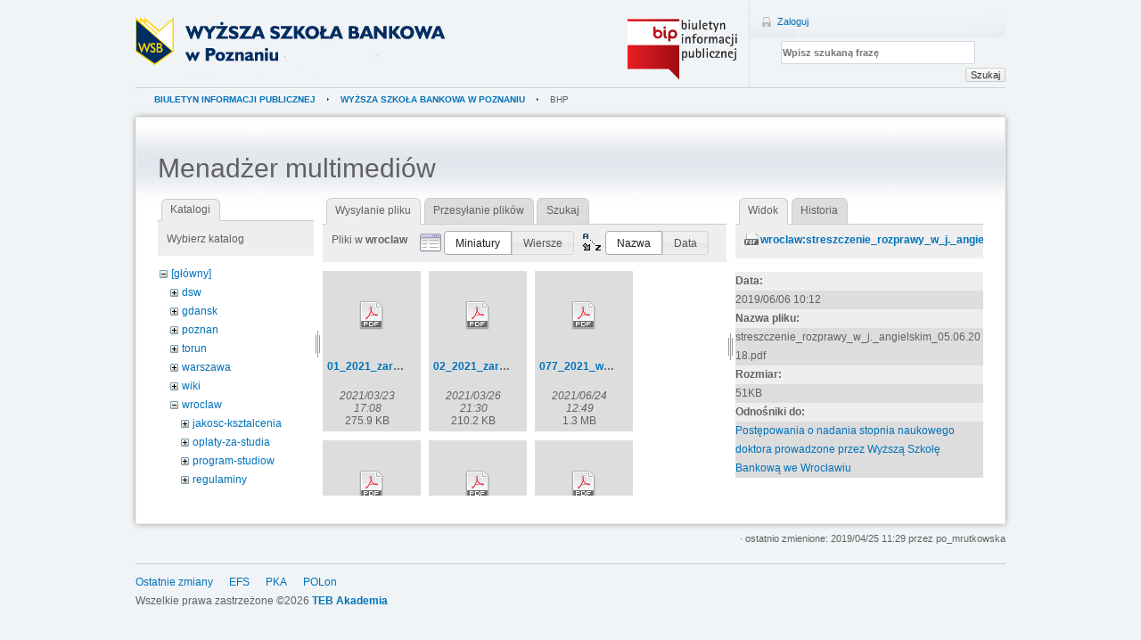

--- FILE ---
content_type: text/html; charset=utf-8
request_url: https://bip.wsb.pl/poznan/bhp?image=wroclaw%3Astreszczenie_rozprawy_w_j._angielskim_05.06.2018.pdf&ns=wroclaw&tab_details=view&do=media&tab_files=files
body_size: 20515
content:
<!DOCTYPE html>
<html lang="pl" dir="ltr" class="no-js">
<head>
    <meta charset="utf-8" />
    <title>poznan:bhp</title>
    <script>(function(H){H.className=H.className.replace(/\bno-js\b/,'js')})(document.documentElement)</script>
    <meta name="generator" content="DokuWiki"/>
<meta name="robots" content="noindex,nofollow"/>
<link rel="search" type="application/opensearchdescription+xml" href="https://bip.wsb.pl/lib/exe/opensearch.php" title="BIP WSB "/>
<link rel="start" href="https://bip.wsb.pl/"/>
<link rel="contents" href="https://bip.wsb.pl/poznan/bhp?do=index" title="Indeks"/>
<link rel="manifest" href="https://bip.wsb.pl/lib/exe/manifest.php"/>
<link rel="alternate" type="application/rss+xml" title="Ostatnie zmiany" href="https://bip.wsb.pl/feed.php"/>
<link rel="alternate" type="application/rss+xml" title="Obecny katalog" href="https://bip.wsb.pl/feed.php?mode=list&amp;ns=poznan"/>
<link rel="alternate" type="text/html" title="Czysty HTML" href="https://bip.wsb.pl/_export/xhtml/poznan/bhp"/>
<link rel="alternate" type="text/plain" title="Znaczniki" href="https://bip.wsb.pl/_export/raw/poznan/bhp"/>
<link rel="stylesheet" type="text/css" href="https://bip.wsb.pl/lib/exe/css.php?t=wsb&amp;tseed=6962ef8e075326ffeaaafcf45c7da0a9"/>
<!--[if gte IE 9]><!-->
<script type="text/javascript">/*<![CDATA[*/var NS='poznan';var JSINFO = {"isadmin":0,"isauth":0,"id":"poznan:bhp","namespace":"poznan","ACT":"media","useHeadingNavigation":1,"useHeadingContent":1};
/*!]]>*/</script>
<script type="text/javascript" charset="utf-8" src="https://bip.wsb.pl/lib/exe/jquery.php?tseed=23f888679b4f1dc26eef34902aca964f"></script>
<script type="text/javascript" charset="utf-8" src="https://bip.wsb.pl/lib/exe/js.php?t=wsb&amp;tseed=6962ef8e075326ffeaaafcf45c7da0a9"></script>
<!--<![endif]-->
    <meta name="viewport" content="width=device-width,initial-scale=1" />
    <link rel="shortcut icon" href="https://bip.wsb.pl/lib/tpl/wsb/images/favicon.ico" />
<link rel="apple-touch-icon" href="https://bip.wsb.pl/lib/tpl/wsb/images/apple-touch-icon.png" />
    <meta name="keywords" content="Władze Uczelni, Wyższa Szkoła Bankowa we Wrocławiu" />
<meta name="generator" content="BAS 1.0" /></head>

<body>
    <!--[if lte IE 7 ]><div id="IE7"><![endif]--><!--[if IE 8 ]><div id="IE8"><![endif]-->
    <div id="dokuwiki__site"><div id="dokuwiki__top" class="site dokuwiki mode_media tpl_wsb     hasSidebar">

        
<!-- ********** HEADER ********** -->
<div id="dokuwiki__header"><div class="pad group">

    
    <div class="tools group">
        <!-- USER TOOLS -->
                    <div id="dokuwiki__usertools">
                <h3 class="a11y">Narzędzia użytkownika</h3>
                <ul>
                    <li><a href="https://bip.wsb.pl/poznan/bhp?do=login&amp;sectok="  class="action login" rel="nofollow" title="Zaloguj">Zaloguj</a></li>                </ul>
            </div>
        
        <!-- SITE TOOLS -->
        <div id="dokuwiki__sitetools">
            <div class="mobileTools">
                <form action="https://bip.wsb.pl/doku.php" method="get" accept-charset="utf-8"><div class="no"><input type="hidden" name="id" value="poznan:bhp" /><select name="do" class="edit quickselect" title="Narzędzia"><option value="">Narzędzia</option><optgroup label="Narzędzia strony"><option value="">Pokaż stronę</option><option value="revisions">Poprzednie wersje</option><option value="backlink">Odnośniki</option></optgroup><optgroup label="Narzędzia witryny"><option value="recent">Ostatnie zmiany</option><option value="media">Menadżer multimediów</option><option value="index">Indeks</option></optgroup><optgroup label="Narzędzia użytkownika"><option value="login">Zaloguj</option></optgroup></select><button type="submit">&gt;</button></div></form>            </div>
            <form action="https://bip.wsb.pl/start" method="get" role="search" class="search doku_form" id="dw__search" accept-charset="utf-8"><input type="hidden" name="do" value="search" /><input type="hidden" name="id" value="poznan:bhp" /><div class="no"><input name="q" type="text" class="edit" title="[F]" accesskey="f" placeholder="Szukaj" autocomplete="on" id="qsearch__in" value="" /><button value="1" type="submit" title="Szukaj">Szukaj</button><div id="qsearch__out" class="ajax_qsearch JSpopup"></div></div></form>        </div>

    </div>

    <div class="headings group">
        <ul class="a11y skip">
            <li><a href="#dokuwiki__content">przejście do zawartości</a></li>
        </ul>

                <a href="http://www.wsb.pl/poznan" class="logo">
            <img src="/lib/tpl/wsb/logosy/poznan.png" />        </a>
        <img src="/lib/tpl/wsb/images/bip_logo.png" class="biplogo">
            </div>

    <!-- BREADCRUMBS -->
            <div class="breadcrumbs">
                            <div class="youarehere"><span class="bchead">Jesteś tutaj: </span><span class="home"><bdi><a href="https://bip.wsb.pl/start" class="wikilink1" title="start">Biuletyn Informacji Publicznej</a></bdi></span> <bdi><a href="https://bip.wsb.pl/poznan/start" class="wikilink1" title="poznan:start">Wyższa Szkoła Bankowa w Poznaniu</a></bdi> <bdi><span class="curid"><a href="https://bip.wsb.pl/poznan/bhp" class="wikilink1" title="poznan:bhp">bhp</a></span></bdi></div>
                                </div>
    
    
    <hr class="a11y" />
</div></div><!-- /header -->

        <div class="wrapper group">

            
            <!-- ********** CONTENT ********** -->
            <div id="dokuwiki__content"><div class="pad group">
                <div id="content">
                    <div class="page group">
                                                                        <!-- wikipage start -->
                        <div id="mediamanager__page">
<h1>Menadżer multimediów</h1>
<div class="panel namespaces">
<h2>Katalogi</h2>
<div class="panelHeader">Wybierz katalog</div>
<div class="panelContent" id="media__tree">

<ul class="idx">
<li class="media level0 open"><img src="https://bip.wsb.pl/lib/images/minus.gif" alt="−" /><div class="li"><a href="https://bip.wsb.pl/poznan/bhp?ns=&amp;tab_files=files&amp;do=media&amp;tab_details=view&amp;image=wroclaw%3Astreszczenie_rozprawy_w_j._angielskim_05.06.2018.pdf" class="idx_dir">[główny]</a></div>
<ul class="idx">
<li class="media level1 closed"><img src="https://bip.wsb.pl/lib/images/plus.gif" alt="+" /><div class="li"><a href="https://bip.wsb.pl/poznan/bhp?ns=dsw&amp;tab_files=files&amp;do=media&amp;tab_details=view&amp;image=wroclaw%3Astreszczenie_rozprawy_w_j._angielskim_05.06.2018.pdf" class="idx_dir">dsw</a></div></li>
<li class="media level1 closed"><img src="https://bip.wsb.pl/lib/images/plus.gif" alt="+" /><div class="li"><a href="https://bip.wsb.pl/poznan/bhp?ns=gdansk&amp;tab_files=files&amp;do=media&amp;tab_details=view&amp;image=wroclaw%3Astreszczenie_rozprawy_w_j._angielskim_05.06.2018.pdf" class="idx_dir">gdansk</a></div></li>
<li class="media level1 closed"><img src="https://bip.wsb.pl/lib/images/plus.gif" alt="+" /><div class="li"><a href="https://bip.wsb.pl/poznan/bhp?ns=poznan&amp;tab_files=files&amp;do=media&amp;tab_details=view&amp;image=wroclaw%3Astreszczenie_rozprawy_w_j._angielskim_05.06.2018.pdf" class="idx_dir">poznan</a></div></li>
<li class="media level1 closed"><img src="https://bip.wsb.pl/lib/images/plus.gif" alt="+" /><div class="li"><a href="https://bip.wsb.pl/poznan/bhp?ns=torun&amp;tab_files=files&amp;do=media&amp;tab_details=view&amp;image=wroclaw%3Astreszczenie_rozprawy_w_j._angielskim_05.06.2018.pdf" class="idx_dir">torun</a></div></li>
<li class="media level1 closed"><img src="https://bip.wsb.pl/lib/images/plus.gif" alt="+" /><div class="li"><a href="https://bip.wsb.pl/poznan/bhp?ns=warszawa&amp;tab_files=files&amp;do=media&amp;tab_details=view&amp;image=wroclaw%3Astreszczenie_rozprawy_w_j._angielskim_05.06.2018.pdf" class="idx_dir">warszawa</a></div></li>
<li class="media level1 closed"><img src="https://bip.wsb.pl/lib/images/plus.gif" alt="+" /><div class="li"><a href="https://bip.wsb.pl/poznan/bhp?ns=wiki&amp;tab_files=files&amp;do=media&amp;tab_details=view&amp;image=wroclaw%3Astreszczenie_rozprawy_w_j._angielskim_05.06.2018.pdf" class="idx_dir">wiki</a></div></li>
<li class="media level1 open"><img src="https://bip.wsb.pl/lib/images/minus.gif" alt="−" /><div class="li"><a href="https://bip.wsb.pl/poznan/bhp?ns=wroclaw&amp;tab_files=files&amp;do=media&amp;tab_details=view&amp;image=wroclaw%3Astreszczenie_rozprawy_w_j._angielskim_05.06.2018.pdf" class="idx_dir">wroclaw</a></div>
<ul class="idx">
<li class="media level2 closed"><img src="https://bip.wsb.pl/lib/images/plus.gif" alt="+" /><div class="li"><a href="https://bip.wsb.pl/poznan/bhp?ns=wroclaw%2Fjakosc-ksztalcenia&amp;tab_files=files&amp;do=media&amp;tab_details=view&amp;image=wroclaw%3Astreszczenie_rozprawy_w_j._angielskim_05.06.2018.pdf" class="idx_dir">jakosc-ksztalcenia</a></div></li>
<li class="media level2 closed"><img src="https://bip.wsb.pl/lib/images/plus.gif" alt="+" /><div class="li"><a href="https://bip.wsb.pl/poznan/bhp?ns=wroclaw%2Foplaty-za-studia&amp;tab_files=files&amp;do=media&amp;tab_details=view&amp;image=wroclaw%3Astreszczenie_rozprawy_w_j._angielskim_05.06.2018.pdf" class="idx_dir">oplaty-za-studia</a></div></li>
<li class="media level2 closed"><img src="https://bip.wsb.pl/lib/images/plus.gif" alt="+" /><div class="li"><a href="https://bip.wsb.pl/poznan/bhp?ns=wroclaw%2Fprogram-studiow&amp;tab_files=files&amp;do=media&amp;tab_details=view&amp;image=wroclaw%3Astreszczenie_rozprawy_w_j._angielskim_05.06.2018.pdf" class="idx_dir">program-studiow</a></div></li>
<li class="media level2 closed"><img src="https://bip.wsb.pl/lib/images/plus.gif" alt="+" /><div class="li"><a href="https://bip.wsb.pl/poznan/bhp?ns=wroclaw%2Fregulaminy&amp;tab_files=files&amp;do=media&amp;tab_details=view&amp;image=wroclaw%3Astreszczenie_rozprawy_w_j._angielskim_05.06.2018.pdf" class="idx_dir">regulaminy</a></div></li>
</ul>
</li>
<li class="media level1 closed"><img src="https://bip.wsb.pl/lib/images/plus.gif" alt="+" /><div class="li"><a href="https://bip.wsb.pl/poznan/bhp?ns=wsf&amp;tab_files=files&amp;do=media&amp;tab_details=view&amp;image=wroclaw%3Astreszczenie_rozprawy_w_j._angielskim_05.06.2018.pdf" class="idx_dir">wsf</a></div></li>
</ul></li>
</ul>
</div>
</div>
<div class="panel filelist">
<h2 class="a11y">Wysyłanie pliku</h2>
<ul class="tabs">
<li><strong>Wysyłanie pliku</strong></li>
<li><a href="https://bip.wsb.pl/poznan/bhp?tab_files=upload&amp;do=media&amp;tab_details=view&amp;image=wroclaw%3Astreszczenie_rozprawy_w_j._angielskim_05.06.2018.pdf&amp;ns=wroclaw">Przesyłanie plików</a></li>
<li><a href="https://bip.wsb.pl/poznan/bhp?tab_files=search&amp;do=media&amp;tab_details=view&amp;image=wroclaw%3Astreszczenie_rozprawy_w_j._angielskim_05.06.2018.pdf&amp;ns=wroclaw">Szukaj</a></li>
</ul>
<div class="panelHeader">
<h3>Pliki w <strong>wroclaw</strong></h3>
<form class="options" method="get" action="https://bip.wsb.pl/poznan/bhp" accept-charset="utf-8"><div class="no">
<input type="hidden" name="do" value="media" /><input type="hidden" name="tab_files" value="files" /><input type="hidden" name="tab_details" value="view" /><input type="hidden" name="image" value="wroclaw:streszczenie_rozprawy_w_j._angielskim_05.06.2018.pdf" /><input type="hidden" name="ns" value="wroclaw" /><ul>
<li class="listType"><label class="thumbs" for="listType__thumbs"><input type="radio" id="listType__thumbs" name="list_dwmedia" value="thumbs" checked="checked" /> <span>Miniatury</span></label>
<label class="rows" for="listType__rows"><input type="radio" id="listType__rows" name="list_dwmedia" value="rows" /> <span>Wiersze</span></label>
</li>
<li class="sortBy"><label class="name" for="sortBy__name"><input type="radio" id="sortBy__name" name="sort_dwmedia" value="name" checked="checked" /> <span>Nazwa</span></label>
<label class="date" for="sortBy__date"><input type="radio" id="sortBy__date" name="sort_dwmedia" value="date" /> <span>Data</span></label>
</li>
<li><button type="submit">Zastosuj</button>
</li>
</ul>
</div></form>
</div>
<div class="panelContent">
<ul class="thumbs"><li><dl title="wroclaw:01_2021_zarzadzenie_kanclerza_w_sprawie_wzorow_umow_na_studia_wyzsze.pdf">
<dt><a id="d_:wroclaw:01_2021_zarzadzenie_kanclerza_w_sprawie_wzorow_umow_na_studia_wyzsze.pdf" class="image" title="wroclaw:01_2021_zarzadzenie_kanclerza_w_sprawie_wzorow_umow_na_studia_wyzsze.pdf" href="https://bip.wsb.pl/poznan/bhp?image=wroclaw%3A01_2021_zarzadzenie_kanclerza_w_sprawie_wzorow_umow_na_studia_wyzsze.pdf&amp;ns=wroclaw&amp;tab_details=view&amp;do=media&amp;tab_files=files"><img src="https://bip.wsb.pl/lib/images/fileicons/32x32/pdf.png" alt="wroclaw:01_2021_zarzadzenie_kanclerza_w_sprawie_wzorow_umow_na_studia_wyzsze.pdf" class="icon" /></a></dt>
<dd class="name"><a href="https://bip.wsb.pl/poznan/bhp?image=wroclaw%3A01_2021_zarzadzenie_kanclerza_w_sprawie_wzorow_umow_na_studia_wyzsze.pdf&amp;ns=wroclaw&amp;tab_details=view&amp;do=media&amp;tab_files=files" id="h_:wroclaw:01_2021_zarzadzenie_kanclerza_w_sprawie_wzorow_umow_na_studia_wyzsze.pdf">01_2021_zarzadzenie_kanclerza_w_sprawie_wzorow_umow_na_studia_wyzsze.pdf</a></dd>
<dd class="size">&#160;</dd>
<dd class="date">2021/03/23 17:08</dd>
<dd class="filesize">275.9 KB</dd>
</dl></li>
<li><dl title="wroclaw:02_2021_zarzadzenie_kanclerza_wzory_umow_mba.pdf">
<dt><a id="d_:wroclaw:02_2021_zarzadzenie_kanclerza_wzory_umow_mba.pdf" class="image" title="wroclaw:02_2021_zarzadzenie_kanclerza_wzory_umow_mba.pdf" href="https://bip.wsb.pl/poznan/bhp?image=wroclaw%3A02_2021_zarzadzenie_kanclerza_wzory_umow_mba.pdf&amp;ns=wroclaw&amp;tab_details=view&amp;do=media&amp;tab_files=files"><img src="https://bip.wsb.pl/lib/images/fileicons/32x32/pdf.png" alt="wroclaw:02_2021_zarzadzenie_kanclerza_wzory_umow_mba.pdf" class="icon" /></a></dt>
<dd class="name"><a href="https://bip.wsb.pl/poznan/bhp?image=wroclaw%3A02_2021_zarzadzenie_kanclerza_wzory_umow_mba.pdf&amp;ns=wroclaw&amp;tab_details=view&amp;do=media&amp;tab_files=files" id="h_:wroclaw:02_2021_zarzadzenie_kanclerza_wzory_umow_mba.pdf">02_2021_zarzadzenie_kanclerza_wzory_umow_mba.pdf</a></dd>
<dd class="size">&#160;</dd>
<dd class="date">2021/03/26 21:30</dd>
<dd class="filesize">210.2 KB</dd>
</dl></li>
<li><dl title="wroclaw:077_2021_w_sparwie_zatwierdzenia_wzoru_dyplomu_doktorskiego.pdf">
<dt><a id="d_:wroclaw:077_2021_w_sparwie_zatwierdzenia_wzoru_dyplomu_doktorskiego.pdf" class="image" title="wroclaw:077_2021_w_sparwie_zatwierdzenia_wzoru_dyplomu_doktorskiego.pdf" href="https://bip.wsb.pl/poznan/bhp?image=wroclaw%3A077_2021_w_sparwie_zatwierdzenia_wzoru_dyplomu_doktorskiego.pdf&amp;ns=wroclaw&amp;tab_details=view&amp;do=media&amp;tab_files=files"><img src="https://bip.wsb.pl/lib/images/fileicons/32x32/pdf.png" alt="wroclaw:077_2021_w_sparwie_zatwierdzenia_wzoru_dyplomu_doktorskiego.pdf" class="icon" /></a></dt>
<dd class="name"><a href="https://bip.wsb.pl/poznan/bhp?image=wroclaw%3A077_2021_w_sparwie_zatwierdzenia_wzoru_dyplomu_doktorskiego.pdf&amp;ns=wroclaw&amp;tab_details=view&amp;do=media&amp;tab_files=files" id="h_:wroclaw:077_2021_w_sparwie_zatwierdzenia_wzoru_dyplomu_doktorskiego.pdf">077_2021_w_sparwie_zatwierdzenia_wzoru_dyplomu_doktorskiego.pdf</a></dd>
<dd class="size">&#160;</dd>
<dd class="date">2021/06/24 12:49</dd>
<dd class="filesize">1.3 MB</dd>
</dl></li>
<li><dl title="wroclaw:077_2021_zalacznik_nr_1_specyfikacja_techniczna_blankietow_dyplomow_doktorskich.pdf">
<dt><a id="d_:wroclaw:077_2021_zalacznik_nr_1_specyfikacja_techniczna_blankietow_dyplomow_doktorskich.pdf" class="image" title="wroclaw:077_2021_zalacznik_nr_1_specyfikacja_techniczna_blankietow_dyplomow_doktorskich.pdf" href="https://bip.wsb.pl/poznan/bhp?image=wroclaw%3A077_2021_zalacznik_nr_1_specyfikacja_techniczna_blankietow_dyplomow_doktorskich.pdf&amp;ns=wroclaw&amp;tab_details=view&amp;do=media&amp;tab_files=files"><img src="https://bip.wsb.pl/lib/images/fileicons/32x32/pdf.png" alt="wroclaw:077_2021_zalacznik_nr_1_specyfikacja_techniczna_blankietow_dyplomow_doktorskich.pdf" class="icon" /></a></dt>
<dd class="name"><a href="https://bip.wsb.pl/poznan/bhp?image=wroclaw%3A077_2021_zalacznik_nr_1_specyfikacja_techniczna_blankietow_dyplomow_doktorskich.pdf&amp;ns=wroclaw&amp;tab_details=view&amp;do=media&amp;tab_files=files" id="h_:wroclaw:077_2021_zalacznik_nr_1_specyfikacja_techniczna_blankietow_dyplomow_doktorskich.pdf">077_2021_zalacznik_nr_1_specyfikacja_techniczna_blankietow_dyplomow_doktorskich.pdf</a></dd>
<dd class="size">&#160;</dd>
<dd class="date">2021/10/08 10:20</dd>
<dd class="filesize">144.8 KB</dd>
</dl></li>
<li><dl title="wroclaw:077_2021_zalacznik_nr_2_specyfikacja_techniczna_blankietow_dyplomow_doktorskich_a3.pdf">
<dt><a id="d_:wroclaw:077_2021_zalacznik_nr_2_specyfikacja_techniczna_blankietow_dyplomow_doktorskich_a3.pdf" class="image" title="wroclaw:077_2021_zalacznik_nr_2_specyfikacja_techniczna_blankietow_dyplomow_doktorskich_a3.pdf" href="https://bip.wsb.pl/poznan/bhp?image=wroclaw%3A077_2021_zalacznik_nr_2_specyfikacja_techniczna_blankietow_dyplomow_doktorskich_a3.pdf&amp;ns=wroclaw&amp;tab_details=view&amp;do=media&amp;tab_files=files"><img src="https://bip.wsb.pl/lib/images/fileicons/32x32/pdf.png" alt="wroclaw:077_2021_zalacznik_nr_2_specyfikacja_techniczna_blankietow_dyplomow_doktorskich_a3.pdf" class="icon" /></a></dt>
<dd class="name"><a href="https://bip.wsb.pl/poznan/bhp?image=wroclaw%3A077_2021_zalacznik_nr_2_specyfikacja_techniczna_blankietow_dyplomow_doktorskich_a3.pdf&amp;ns=wroclaw&amp;tab_details=view&amp;do=media&amp;tab_files=files" id="h_:wroclaw:077_2021_zalacznik_nr_2_specyfikacja_techniczna_blankietow_dyplomow_doktorskich_a3.pdf">077_2021_zalacznik_nr_2_specyfikacja_techniczna_blankietow_dyplomow_doktorskich_a3.pdf</a></dd>
<dd class="size">&#160;</dd>
<dd class="date">2021/10/08 10:22</dd>
<dd class="filesize">143 KB</dd>
</dl></li>
<li><dl title="wroclaw:077_2021_zalacznik_wzor_dyplom_doktorski_.pdf">
<dt><a id="d_:wroclaw:077_2021_zalacznik_wzor_dyplom_doktorski_.pdf" class="image" title="wroclaw:077_2021_zalacznik_wzor_dyplom_doktorski_.pdf" href="https://bip.wsb.pl/poznan/bhp?image=wroclaw%3A077_2021_zalacznik_wzor_dyplom_doktorski_.pdf&amp;ns=wroclaw&amp;tab_details=view&amp;do=media&amp;tab_files=files"><img src="https://bip.wsb.pl/lib/images/fileicons/32x32/pdf.png" alt="wroclaw:077_2021_zalacznik_wzor_dyplom_doktorski_.pdf" class="icon" /></a></dt>
<dd class="name"><a href="https://bip.wsb.pl/poznan/bhp?image=wroclaw%3A077_2021_zalacznik_wzor_dyplom_doktorski_.pdf&amp;ns=wroclaw&amp;tab_details=view&amp;do=media&amp;tab_files=files" id="h_:wroclaw:077_2021_zalacznik_wzor_dyplom_doktorski_.pdf">077_2021_zalacznik_wzor_dyplom_doktorski_.pdf</a></dd>
<dd class="size">&#160;</dd>
<dd class="date">2021/06/24 12:49</dd>
<dd class="filesize">274 KB</dd>
</dl></li>
<li><dl title="wroclaw:077_2021_zalacznik_wzor_dyplom_doktorski_odpis.pdf">
<dt><a id="d_:wroclaw:077_2021_zalacznik_wzor_dyplom_doktorski_odpis.pdf" class="image" title="wroclaw:077_2021_zalacznik_wzor_dyplom_doktorski_odpis.pdf" href="https://bip.wsb.pl/poznan/bhp?image=wroclaw%3A077_2021_zalacznik_wzor_dyplom_doktorski_odpis.pdf&amp;ns=wroclaw&amp;tab_details=view&amp;do=media&amp;tab_files=files"><img src="https://bip.wsb.pl/lib/images/fileicons/32x32/pdf.png" alt="wroclaw:077_2021_zalacznik_wzor_dyplom_doktorski_odpis.pdf" class="icon" /></a></dt>
<dd class="name"><a href="https://bip.wsb.pl/poznan/bhp?image=wroclaw%3A077_2021_zalacznik_wzor_dyplom_doktorski_odpis.pdf&amp;ns=wroclaw&amp;tab_details=view&amp;do=media&amp;tab_files=files" id="h_:wroclaw:077_2021_zalacznik_wzor_dyplom_doktorski_odpis.pdf">077_2021_zalacznik_wzor_dyplom_doktorski_odpis.pdf</a></dd>
<dd class="size">&#160;</dd>
<dd class="date">2021/06/24 12:50</dd>
<dd class="filesize">221.5 KB</dd>
</dl></li>
<li><dl title="wroclaw:3_2021_zarzadzenie_kanclerza_wzory_umow_sp_i_mba_we_w_opolu.pdf">
<dt><a id="d_:wroclaw:3_2021_zarzadzenie_kanclerza_wzory_umow_sp_i_mba_we_w_opolu.pdf" class="image" title="wroclaw:3_2021_zarzadzenie_kanclerza_wzory_umow_sp_i_mba_we_w_opolu.pdf" href="https://bip.wsb.pl/poznan/bhp?image=wroclaw%3A3_2021_zarzadzenie_kanclerza_wzory_umow_sp_i_mba_we_w_opolu.pdf&amp;ns=wroclaw&amp;tab_details=view&amp;do=media&amp;tab_files=files"><img src="https://bip.wsb.pl/lib/images/fileicons/32x32/pdf.png" alt="wroclaw:3_2021_zarzadzenie_kanclerza_wzory_umow_sp_i_mba_we_w_opolu.pdf" class="icon" /></a></dt>
<dd class="name"><a href="https://bip.wsb.pl/poznan/bhp?image=wroclaw%3A3_2021_zarzadzenie_kanclerza_wzory_umow_sp_i_mba_we_w_opolu.pdf&amp;ns=wroclaw&amp;tab_details=view&amp;do=media&amp;tab_files=files" id="h_:wroclaw:3_2021_zarzadzenie_kanclerza_wzory_umow_sp_i_mba_we_w_opolu.pdf">3_2021_zarzadzenie_kanclerza_wzory_umow_sp_i_mba_we_w_opolu.pdf</a></dd>
<dd class="size">&#160;</dd>
<dd class="date">2021/03/26 21:22</dd>
<dd class="filesize">251.6 KB</dd>
</dl></li>
<li><dl title="wroclaw:30_2018__wzor_umowy_na_studia_mba_wfiz_we_wroclawiu_2018_2019.pdf">
<dt><a id="d_:wroclaw:30_2018__wzor_umowy_na_studia_mba_wfiz_we_wroclawiu_2018_2019.pdf" class="image" title="wroclaw:30_2018__wzor_umowy_na_studia_mba_wfiz_we_wroclawiu_2018_2019.pdf" href="https://bip.wsb.pl/poznan/bhp?image=wroclaw%3A30_2018__wzor_umowy_na_studia_mba_wfiz_we_wroclawiu_2018_2019.pdf&amp;ns=wroclaw&amp;tab_details=view&amp;do=media&amp;tab_files=files"><img src="https://bip.wsb.pl/lib/images/fileicons/32x32/pdf.png" alt="wroclaw:30_2018__wzor_umowy_na_studia_mba_wfiz_we_wroclawiu_2018_2019.pdf" class="icon" /></a></dt>
<dd class="name"><a href="https://bip.wsb.pl/poznan/bhp?image=wroclaw%3A30_2018__wzor_umowy_na_studia_mba_wfiz_we_wroclawiu_2018_2019.pdf&amp;ns=wroclaw&amp;tab_details=view&amp;do=media&amp;tab_files=files" id="h_:wroclaw:30_2018__wzor_umowy_na_studia_mba_wfiz_we_wroclawiu_2018_2019.pdf">30_2018__wzor_umowy_na_studia_mba_wfiz_we_wroclawiu_2018_2019.pdf</a></dd>
<dd class="size">&#160;</dd>
<dd class="date">2018/03/28 12:37</dd>
<dd class="filesize">2.4 MB</dd>
</dl></li>
<li><dl title="wroclaw:40_2018_wzor_umowy_na_studia_wyzsze_wfiz_wroclaw_2018_2019.pdf">
<dt><a id="d_:wroclaw:40_2018_wzor_umowy_na_studia_wyzsze_wfiz_wroclaw_2018_2019.pdf" class="image" title="wroclaw:40_2018_wzor_umowy_na_studia_wyzsze_wfiz_wroclaw_2018_2019.pdf" href="https://bip.wsb.pl/poznan/bhp?image=wroclaw%3A40_2018_wzor_umowy_na_studia_wyzsze_wfiz_wroclaw_2018_2019.pdf&amp;ns=wroclaw&amp;tab_details=view&amp;do=media&amp;tab_files=files"><img src="https://bip.wsb.pl/lib/images/fileicons/32x32/pdf.png" alt="wroclaw:40_2018_wzor_umowy_na_studia_wyzsze_wfiz_wroclaw_2018_2019.pdf" class="icon" /></a></dt>
<dd class="name"><a href="https://bip.wsb.pl/poznan/bhp?image=wroclaw%3A40_2018_wzor_umowy_na_studia_wyzsze_wfiz_wroclaw_2018_2019.pdf&amp;ns=wroclaw&amp;tab_details=view&amp;do=media&amp;tab_files=files" id="h_:wroclaw:40_2018_wzor_umowy_na_studia_wyzsze_wfiz_wroclaw_2018_2019.pdf">40_2018_wzor_umowy_na_studia_wyzsze_wfiz_wroclaw_2018_2019.pdf</a></dd>
<dd class="size">&#160;</dd>
<dd class="date">2018/03/28 12:37</dd>
<dd class="filesize">3.2 MB</dd>
</dl></li>
<li><dl title="wroclaw:41_2018_wzor_umowy_wolny_sluchacz_wfiz_wroclaw_2018_2019.pdf">
<dt><a id="d_:wroclaw:41_2018_wzor_umowy_wolny_sluchacz_wfiz_wroclaw_2018_2019.pdf" class="image" title="wroclaw:41_2018_wzor_umowy_wolny_sluchacz_wfiz_wroclaw_2018_2019.pdf" href="https://bip.wsb.pl/poznan/bhp?image=wroclaw%3A41_2018_wzor_umowy_wolny_sluchacz_wfiz_wroclaw_2018_2019.pdf&amp;ns=wroclaw&amp;tab_details=view&amp;do=media&amp;tab_files=files"><img src="https://bip.wsb.pl/lib/images/fileicons/32x32/pdf.png" alt="wroclaw:41_2018_wzor_umowy_wolny_sluchacz_wfiz_wroclaw_2018_2019.pdf" class="icon" /></a></dt>
<dd class="name"><a href="https://bip.wsb.pl/poznan/bhp?image=wroclaw%3A41_2018_wzor_umowy_wolny_sluchacz_wfiz_wroclaw_2018_2019.pdf&amp;ns=wroclaw&amp;tab_details=view&amp;do=media&amp;tab_files=files" id="h_:wroclaw:41_2018_wzor_umowy_wolny_sluchacz_wfiz_wroclaw_2018_2019.pdf">41_2018_wzor_umowy_wolny_sluchacz_wfiz_wroclaw_2018_2019.pdf</a></dd>
<dd class="size">&#160;</dd>
<dd class="date">2018/03/28 12:37</dd>
<dd class="filesize">2.8 MB</dd>
</dl></li>
<li><dl title="wroclaw:42_2018_wzor_umowy_sp__wfiz_wroclaw_2018_2019.pdf">
<dt><a id="d_:wroclaw:42_2018_wzor_umowy_sp__wfiz_wroclaw_2018_2019.pdf" class="image" title="wroclaw:42_2018_wzor_umowy_sp__wfiz_wroclaw_2018_2019.pdf" href="https://bip.wsb.pl/poznan/bhp?image=wroclaw%3A42_2018_wzor_umowy_sp__wfiz_wroclaw_2018_2019.pdf&amp;ns=wroclaw&amp;tab_details=view&amp;do=media&amp;tab_files=files"><img src="https://bip.wsb.pl/lib/images/fileicons/32x32/pdf.png" alt="wroclaw:42_2018_wzor_umowy_sp__wfiz_wroclaw_2018_2019.pdf" class="icon" /></a></dt>
<dd class="name"><a href="https://bip.wsb.pl/poznan/bhp?image=wroclaw%3A42_2018_wzor_umowy_sp__wfiz_wroclaw_2018_2019.pdf&amp;ns=wroclaw&amp;tab_details=view&amp;do=media&amp;tab_files=files" id="h_:wroclaw:42_2018_wzor_umowy_sp__wfiz_wroclaw_2018_2019.pdf">42_2018_wzor_umowy_sp__wfiz_wroclaw_2018_2019.pdf</a></dd>
<dd class="size">&#160;</dd>
<dd class="date">2018/03/28 12:37</dd>
<dd class="filesize">2.3 MB</dd>
</dl></li>
<li><dl title="wroclaw:47_2018_wzor_umowy_studia_wyzsze_we_w_opolu_2018_2019.pdf">
<dt><a id="d_:wroclaw:47_2018_wzor_umowy_studia_wyzsze_we_w_opolu_2018_2019.pdf" class="image" title="wroclaw:47_2018_wzor_umowy_studia_wyzsze_we_w_opolu_2018_2019.pdf" href="https://bip.wsb.pl/poznan/bhp?image=wroclaw%3A47_2018_wzor_umowy_studia_wyzsze_we_w_opolu_2018_2019.pdf&amp;ns=wroclaw&amp;tab_details=view&amp;do=media&amp;tab_files=files"><img src="https://bip.wsb.pl/lib/images/fileicons/32x32/pdf.png" alt="wroclaw:47_2018_wzor_umowy_studia_wyzsze_we_w_opolu_2018_2019.pdf" class="icon" /></a></dt>
<dd class="name"><a href="https://bip.wsb.pl/poznan/bhp?image=wroclaw%3A47_2018_wzor_umowy_studia_wyzsze_we_w_opolu_2018_2019.pdf&amp;ns=wroclaw&amp;tab_details=view&amp;do=media&amp;tab_files=files" id="h_:wroclaw:47_2018_wzor_umowy_studia_wyzsze_we_w_opolu_2018_2019.pdf">47_2018_wzor_umowy_studia_wyzsze_we_w_opolu_2018_2019.pdf</a></dd>
<dd class="size">&#160;</dd>
<dd class="date">2018/03/28 12:37</dd>
<dd class="filesize">3.4 MB</dd>
</dl></li>
<li><dl title="wroclaw:49_2018_wzor_umowy_mba_we_opole_2018_2019.pdf">
<dt><a id="d_:wroclaw:49_2018_wzor_umowy_mba_we_opole_2018_2019.pdf" class="image" title="wroclaw:49_2018_wzor_umowy_mba_we_opole_2018_2019.pdf" href="https://bip.wsb.pl/poznan/bhp?image=wroclaw%3A49_2018_wzor_umowy_mba_we_opole_2018_2019.pdf&amp;ns=wroclaw&amp;tab_details=view&amp;do=media&amp;tab_files=files"><img src="https://bip.wsb.pl/lib/images/fileicons/32x32/pdf.png" alt="wroclaw:49_2018_wzor_umowy_mba_we_opole_2018_2019.pdf" class="icon" /></a></dt>
<dd class="name"><a href="https://bip.wsb.pl/poznan/bhp?image=wroclaw%3A49_2018_wzor_umowy_mba_we_opole_2018_2019.pdf&amp;ns=wroclaw&amp;tab_details=view&amp;do=media&amp;tab_files=files" id="h_:wroclaw:49_2018_wzor_umowy_mba_we_opole_2018_2019.pdf">49_2018_wzor_umowy_mba_we_opole_2018_2019.pdf</a></dd>
<dd class="size">&#160;</dd>
<dd class="date">2018/03/28 12:37</dd>
<dd class="filesize">2.4 MB</dd>
</dl></li>
<li><dl title="wroclaw:51_2018_wzor_umowy_sp__we_opole__2018_2019.pdf">
<dt><a id="d_:wroclaw:51_2018_wzor_umowy_sp__we_opole__2018_2019.pdf" class="image" title="wroclaw:51_2018_wzor_umowy_sp__we_opole__2018_2019.pdf" href="https://bip.wsb.pl/poznan/bhp?image=wroclaw%3A51_2018_wzor_umowy_sp__we_opole__2018_2019.pdf&amp;ns=wroclaw&amp;tab_details=view&amp;do=media&amp;tab_files=files"><img src="https://bip.wsb.pl/lib/images/fileicons/32x32/pdf.png" alt="wroclaw:51_2018_wzor_umowy_sp__we_opole__2018_2019.pdf" class="icon" /></a></dt>
<dd class="name"><a href="https://bip.wsb.pl/poznan/bhp?image=wroclaw%3A51_2018_wzor_umowy_sp__we_opole__2018_2019.pdf&amp;ns=wroclaw&amp;tab_details=view&amp;do=media&amp;tab_files=files" id="h_:wroclaw:51_2018_wzor_umowy_sp__we_opole__2018_2019.pdf">51_2018_wzor_umowy_sp__we_opole__2018_2019.pdf</a></dd>
<dd class="size">&#160;</dd>
<dd class="date">2018/03/28 12:37</dd>
<dd class="filesize">2.3 MB</dd>
</dl></li>
<li><dl title="wroclaw:52_2018_wzor_umowy_wolny_sluchacz_we_opole__2018_2019.pdf">
<dt><a id="d_:wroclaw:52_2018_wzor_umowy_wolny_sluchacz_we_opole__2018_2019.pdf" class="image" title="wroclaw:52_2018_wzor_umowy_wolny_sluchacz_we_opole__2018_2019.pdf" href="https://bip.wsb.pl/poznan/bhp?image=wroclaw%3A52_2018_wzor_umowy_wolny_sluchacz_we_opole__2018_2019.pdf&amp;ns=wroclaw&amp;tab_details=view&amp;do=media&amp;tab_files=files"><img src="https://bip.wsb.pl/lib/images/fileicons/32x32/pdf.png" alt="wroclaw:52_2018_wzor_umowy_wolny_sluchacz_we_opole__2018_2019.pdf" class="icon" /></a></dt>
<dd class="name"><a href="https://bip.wsb.pl/poznan/bhp?image=wroclaw%3A52_2018_wzor_umowy_wolny_sluchacz_we_opole__2018_2019.pdf&amp;ns=wroclaw&amp;tab_details=view&amp;do=media&amp;tab_files=files" id="h_:wroclaw:52_2018_wzor_umowy_wolny_sluchacz_we_opole__2018_2019.pdf">52_2018_wzor_umowy_wolny_sluchacz_we_opole__2018_2019.pdf</a></dd>
<dd class="size">&#160;</dd>
<dd class="date">2018/03/28 12:37</dd>
<dd class="filesize">2.8 MB</dd>
</dl></li>
<li><dl title="wroclaw:a.figiel_streszczenie_pl_ang.pdf">
<dt><a id="d_:wroclaw:a.figiel_streszczenie_pl_ang.pdf" class="image" title="wroclaw:a.figiel_streszczenie_pl_ang.pdf" href="https://bip.wsb.pl/poznan/bhp?image=wroclaw%3Aa.figiel_streszczenie_pl_ang.pdf&amp;ns=wroclaw&amp;tab_details=view&amp;do=media&amp;tab_files=files"><img src="https://bip.wsb.pl/lib/images/fileicons/32x32/pdf.png" alt="wroclaw:a.figiel_streszczenie_pl_ang.pdf" class="icon" /></a></dt>
<dd class="name"><a href="https://bip.wsb.pl/poznan/bhp?image=wroclaw%3Aa.figiel_streszczenie_pl_ang.pdf&amp;ns=wroclaw&amp;tab_details=view&amp;do=media&amp;tab_files=files" id="h_:wroclaw:a.figiel_streszczenie_pl_ang.pdf">a.figiel_streszczenie_pl_ang.pdf</a></dd>
<dd class="size">&#160;</dd>
<dd class="date">2022/02/24 11:17</dd>
<dd class="filesize">487.8 KB</dd>
</dl></li>
<li><dl title="wroclaw:aktalny-regulamin_studiow_podyplomowych_2015-2016.pdf">
<dt><a id="d_:wroclaw:aktalny-regulamin_studiow_podyplomowych_2015-2016.pdf" class="image" title="wroclaw:aktalny-regulamin_studiow_podyplomowych_2015-2016.pdf" href="https://bip.wsb.pl/poznan/bhp?image=wroclaw%3Aaktalny-regulamin_studiow_podyplomowych_2015-2016.pdf&amp;ns=wroclaw&amp;tab_details=view&amp;do=media&amp;tab_files=files"><img src="https://bip.wsb.pl/lib/images/fileicons/32x32/pdf.png" alt="wroclaw:aktalny-regulamin_studiow_podyplomowych_2015-2016.pdf" class="icon" /></a></dt>
<dd class="name"><a href="https://bip.wsb.pl/poznan/bhp?image=wroclaw%3Aaktalny-regulamin_studiow_podyplomowych_2015-2016.pdf&amp;ns=wroclaw&amp;tab_details=view&amp;do=media&amp;tab_files=files" id="h_:wroclaw:aktalny-regulamin_studiow_podyplomowych_2015-2016.pdf">aktalny-regulamin_studiow_podyplomowych_2015-2016.pdf</a></dd>
<dd class="size">&#160;</dd>
<dd class="date">2015/12/07 15:11</dd>
<dd class="filesize">153.8 KB</dd>
</dl></li>
<li><dl title="wroclaw:anna_lisiecka_rozprawa_doktorska.pdf">
<dt><a id="d_:wroclaw:anna_lisiecka_rozprawa_doktorska.pdf" class="image" title="wroclaw:anna_lisiecka_rozprawa_doktorska.pdf" href="https://bip.wsb.pl/poznan/bhp?image=wroclaw%3Aanna_lisiecka_rozprawa_doktorska.pdf&amp;ns=wroclaw&amp;tab_details=view&amp;do=media&amp;tab_files=files"><img src="https://bip.wsb.pl/lib/images/fileicons/32x32/pdf.png" alt="wroclaw:anna_lisiecka_rozprawa_doktorska.pdf" class="icon" /></a></dt>
<dd class="name"><a href="https://bip.wsb.pl/poznan/bhp?image=wroclaw%3Aanna_lisiecka_rozprawa_doktorska.pdf&amp;ns=wroclaw&amp;tab_details=view&amp;do=media&amp;tab_files=files" id="h_:wroclaw:anna_lisiecka_rozprawa_doktorska.pdf">anna_lisiecka_rozprawa_doktorska.pdf</a></dd>
<dd class="size">&#160;</dd>
<dd class="date">2021/12/23 09:08</dd>
<dd class="filesize">2.6 MB</dd>
</dl></li>
<li><dl title="wroclaw:d._brzozowska_recenzja_.pdf">
<dt><a id="d_:wroclaw:d._brzozowska_recenzja_.pdf" class="image" title="wroclaw:d._brzozowska_recenzja_.pdf" href="https://bip.wsb.pl/poznan/bhp?image=wroclaw%3Ad._brzozowska_recenzja_.pdf&amp;ns=wroclaw&amp;tab_details=view&amp;do=media&amp;tab_files=files"><img src="https://bip.wsb.pl/lib/images/fileicons/32x32/pdf.png" alt="wroclaw:d._brzozowska_recenzja_.pdf" class="icon" /></a></dt>
<dd class="name"><a href="https://bip.wsb.pl/poznan/bhp?image=wroclaw%3Ad._brzozowska_recenzja_.pdf&amp;ns=wroclaw&amp;tab_details=view&amp;do=media&amp;tab_files=files" id="h_:wroclaw:d._brzozowska_recenzja_.pdf">d._brzozowska_recenzja_.pdf</a></dd>
<dd class="size">&#160;</dd>
<dd class="date">2022/02/24 11:19</dd>
<dd class="filesize">22.8 MB</dd>
</dl></li>
<li><dl title="wroclaw:decyzja_men_1998.pdf">
<dt><a id="d_:wroclaw:decyzja_men_1998.pdf" class="image" title="wroclaw:decyzja_men_1998.pdf" href="https://bip.wsb.pl/poznan/bhp?image=wroclaw%3Adecyzja_men_1998.pdf&amp;ns=wroclaw&amp;tab_details=view&amp;do=media&amp;tab_files=files"><img src="https://bip.wsb.pl/lib/images/fileicons/32x32/pdf.png" alt="wroclaw:decyzja_men_1998.pdf" class="icon" /></a></dt>
<dd class="name"><a href="https://bip.wsb.pl/poznan/bhp?image=wroclaw%3Adecyzja_men_1998.pdf&amp;ns=wroclaw&amp;tab_details=view&amp;do=media&amp;tab_files=files" id="h_:wroclaw:decyzja_men_1998.pdf">decyzja_men_1998.pdf</a></dd>
<dd class="size">&#160;</dd>
<dd class="date">2014/06/10 15:59</dd>
<dd class="filesize">572.6 KB</dd>
</dl></li>
<li><dl title="wroclaw:decyzja_przeniesienie.pdf">
<dt><a id="d_:wroclaw:decyzja_przeniesienie.pdf" class="image" title="wroclaw:decyzja_przeniesienie.pdf" href="https://bip.wsb.pl/poznan/bhp?image=wroclaw%3Adecyzja_przeniesienie.pdf&amp;ns=wroclaw&amp;tab_details=view&amp;do=media&amp;tab_files=files"><img src="https://bip.wsb.pl/lib/images/fileicons/32x32/pdf.png" alt="wroclaw:decyzja_przeniesienie.pdf" class="icon" /></a></dt>
<dd class="name"><a href="https://bip.wsb.pl/poznan/bhp?image=wroclaw%3Adecyzja_przeniesienie.pdf&amp;ns=wroclaw&amp;tab_details=view&amp;do=media&amp;tab_files=files" id="h_:wroclaw:decyzja_przeniesienie.pdf">decyzja_przeniesienie.pdf</a></dd>
<dd class="size">&#160;</dd>
<dd class="date">2014/06/25 15:43</dd>
<dd class="filesize">54.3 KB</dd>
</dl></li>
<li><dl title="wroclaw:dyplom_wyzsza-szkola-bankowa_wroclaw_opis-techniczny-zabezpieczen.pdf">
<dt><a id="d_:wroclaw:dyplom_wyzsza-szkola-bankowa_wroclaw_opis-techniczny-zabezpieczen.pdf" class="image" title="wroclaw:dyplom_wyzsza-szkola-bankowa_wroclaw_opis-techniczny-zabezpieczen.pdf" href="https://bip.wsb.pl/poznan/bhp?image=wroclaw%3Adyplom_wyzsza-szkola-bankowa_wroclaw_opis-techniczny-zabezpieczen.pdf&amp;ns=wroclaw&amp;tab_details=view&amp;do=media&amp;tab_files=files"><img src="https://bip.wsb.pl/lib/images/fileicons/32x32/pdf.png" alt="wroclaw:dyplom_wyzsza-szkola-bankowa_wroclaw_opis-techniczny-zabezpieczen.pdf" class="icon" /></a></dt>
<dd class="name"><a href="https://bip.wsb.pl/poznan/bhp?image=wroclaw%3Adyplom_wyzsza-szkola-bankowa_wroclaw_opis-techniczny-zabezpieczen.pdf&amp;ns=wroclaw&amp;tab_details=view&amp;do=media&amp;tab_files=files" id="h_:wroclaw:dyplom_wyzsza-szkola-bankowa_wroclaw_opis-techniczny-zabezpieczen.pdf">dyplom_wyzsza-szkola-bankowa_wroclaw_opis-techniczny-zabezpieczen.pdf</a></dd>
<dd class="size">&#160;</dd>
<dd class="date">2021/05/07 09:40</dd>
<dd class="filesize">892.3 KB</dd>
</dl></li>
<li><dl title="wroclaw:dyplom_wyzsza-szkola-bankowa_wroclaw_opis-techniczny-zabezpieczen_swiadectwo_sp.pdf">
<dt><a id="d_:wroclaw:dyplom_wyzsza-szkola-bankowa_wroclaw_opis-techniczny-zabezpieczen_swiadectwo_sp.pdf" class="image" title="wroclaw:dyplom_wyzsza-szkola-bankowa_wroclaw_opis-techniczny-zabezpieczen_swiadectwo_sp.pdf" href="https://bip.wsb.pl/poznan/bhp?image=wroclaw%3Adyplom_wyzsza-szkola-bankowa_wroclaw_opis-techniczny-zabezpieczen_swiadectwo_sp.pdf&amp;ns=wroclaw&amp;tab_details=view&amp;do=media&amp;tab_files=files"><img src="https://bip.wsb.pl/lib/images/fileicons/32x32/pdf.png" alt="wroclaw:dyplom_wyzsza-szkola-bankowa_wroclaw_opis-techniczny-zabezpieczen_swiadectwo_sp.pdf" class="icon" /></a></dt>
<dd class="name"><a href="https://bip.wsb.pl/poznan/bhp?image=wroclaw%3Adyplom_wyzsza-szkola-bankowa_wroclaw_opis-techniczny-zabezpieczen_swiadectwo_sp.pdf&amp;ns=wroclaw&amp;tab_details=view&amp;do=media&amp;tab_files=files" id="h_:wroclaw:dyplom_wyzsza-szkola-bankowa_wroclaw_opis-techniczny-zabezpieczen_swiadectwo_sp.pdf">dyplom_wyzsza-szkola-bankowa_wroclaw_opis-techniczny-zabezpieczen_swiadectwo_sp.pdf</a></dd>
<dd class="size">&#160;</dd>
<dd class="date">2021/05/07 10:24</dd>
<dd class="filesize">892.3 KB</dd>
</dl></li>
<li><dl title="wroclaw:grzegorz_kleparski_recenzja_a.daniel.pdf">
<dt><a id="d_:wroclaw:grzegorz_kleparski_recenzja_a.daniel.pdf" class="image" title="wroclaw:grzegorz_kleparski_recenzja_a.daniel.pdf" href="https://bip.wsb.pl/poznan/bhp?image=wroclaw%3Agrzegorz_kleparski_recenzja_a.daniel.pdf&amp;ns=wroclaw&amp;tab_details=view&amp;do=media&amp;tab_files=files"><img src="https://bip.wsb.pl/lib/images/fileicons/32x32/pdf.png" alt="wroclaw:grzegorz_kleparski_recenzja_a.daniel.pdf" class="icon" /></a></dt>
<dd class="name"><a href="https://bip.wsb.pl/poznan/bhp?image=wroclaw%3Agrzegorz_kleparski_recenzja_a.daniel.pdf&amp;ns=wroclaw&amp;tab_details=view&amp;do=media&amp;tab_files=files" id="h_:wroclaw:grzegorz_kleparski_recenzja_a.daniel.pdf">grzegorz_kleparski_recenzja_a.daniel.pdf</a></dd>
<dd class="size">&#160;</dd>
<dd class="date">2022/02/24 10:59</dd>
<dd class="filesize">251.6 KB</dd>
</dl></li>
<li><dl title="wroclaw:izabela_gatkowska_recenzja_a.daniel.pdf">
<dt><a id="d_:wroclaw:izabela_gatkowska_recenzja_a.daniel.pdf" class="image" title="wroclaw:izabela_gatkowska_recenzja_a.daniel.pdf" href="https://bip.wsb.pl/poznan/bhp?image=wroclaw%3Aizabela_gatkowska_recenzja_a.daniel.pdf&amp;ns=wroclaw&amp;tab_details=view&amp;do=media&amp;tab_files=files"><img src="https://bip.wsb.pl/lib/images/fileicons/32x32/pdf.png" alt="wroclaw:izabela_gatkowska_recenzja_a.daniel.pdf" class="icon" /></a></dt>
<dd class="name"><a href="https://bip.wsb.pl/poznan/bhp?image=wroclaw%3Aizabela_gatkowska_recenzja_a.daniel.pdf&amp;ns=wroclaw&amp;tab_details=view&amp;do=media&amp;tab_files=files" id="h_:wroclaw:izabela_gatkowska_recenzja_a.daniel.pdf">izabela_gatkowska_recenzja_a.daniel.pdf</a></dd>
<dd class="size">&#160;</dd>
<dd class="date">2022/02/24 10:56</dd>
<dd class="filesize">4.2 MB</dd>
</dl></li>
<li><dl title="wroclaw:komparatystyka_ekonomiczna_systemow_podatkowych_najbardziej_innowacyjnych_panstw_swiata.pdf">
<dt><a id="d_:wroclaw:komparatystyka_ekonomiczna_systemow_podatkowych_najbardziej_innowacyjnych_panstw_swiata.pdf" class="image" title="wroclaw:komparatystyka_ekonomiczna_systemow_podatkowych_najbardziej_innowacyjnych_panstw_swiata.pdf" href="https://bip.wsb.pl/poznan/bhp?image=wroclaw%3Akomparatystyka_ekonomiczna_systemow_podatkowych_najbardziej_innowacyjnych_panstw_swiata.pdf&amp;ns=wroclaw&amp;tab_details=view&amp;do=media&amp;tab_files=files"><img src="https://bip.wsb.pl/lib/images/fileicons/32x32/pdf.png" alt="wroclaw:komparatystyka_ekonomiczna_systemow_podatkowych_najbardziej_innowacyjnych_panstw_swiata.pdf" class="icon" /></a></dt>
<dd class="name"><a href="https://bip.wsb.pl/poznan/bhp?image=wroclaw%3Akomparatystyka_ekonomiczna_systemow_podatkowych_najbardziej_innowacyjnych_panstw_swiata.pdf&amp;ns=wroclaw&amp;tab_details=view&amp;do=media&amp;tab_files=files" id="h_:wroclaw:komparatystyka_ekonomiczna_systemow_podatkowych_najbardziej_innowacyjnych_panstw_swiata.pdf">komparatystyka_ekonomiczna_systemow_podatkowych_najbardziej_innowacyjnych_panstw_swiata.pdf</a></dd>
<dd class="size">&#160;</dd>
<dd class="date">2019/01/21 11:18</dd>
<dd class="filesize">5.1 MB</dd>
</dl></li>
<li><dl title="wroclaw:komparatystyka_ekonoomiczna_systemow_podatkowych_najbardziej_innowacyjnych_panstw_swiata.pdf">
<dt><a id="d_:wroclaw:komparatystyka_ekonoomiczna_systemow_podatkowych_najbardziej_innowacyjnych_panstw_swiata.pdf" class="image" title="wroclaw:komparatystyka_ekonoomiczna_systemow_podatkowych_najbardziej_innowacyjnych_panstw_swiata.pdf" href="https://bip.wsb.pl/poznan/bhp?image=wroclaw%3Akomparatystyka_ekonoomiczna_systemow_podatkowych_najbardziej_innowacyjnych_panstw_swiata.pdf&amp;ns=wroclaw&amp;tab_details=view&amp;do=media&amp;tab_files=files"><img src="https://bip.wsb.pl/lib/images/fileicons/32x32/pdf.png" alt="wroclaw:komparatystyka_ekonoomiczna_systemow_podatkowych_najbardziej_innowacyjnych_panstw_swiata.pdf" class="icon" /></a></dt>
<dd class="name"><a href="https://bip.wsb.pl/poznan/bhp?image=wroclaw%3Akomparatystyka_ekonoomiczna_systemow_podatkowych_najbardziej_innowacyjnych_panstw_swiata.pdf&amp;ns=wroclaw&amp;tab_details=view&amp;do=media&amp;tab_files=files" id="h_:wroclaw:komparatystyka_ekonoomiczna_systemow_podatkowych_najbardziej_innowacyjnych_panstw_swiata.pdf">komparatystyka_ekonoomiczna_systemow_podatkowych_najbardziej_innowacyjnych_panstw_swiata.pdf</a></dd>
<dd class="size">&#160;</dd>
<dd class="date">2019/01/21 11:17</dd>
<dd class="filesize">5.1 MB</dd>
</dl></li>
<li><dl title="wroclaw:model_funkcjonowania_gospodarki_kreatywnej_w_procesie_wzrostu_gopspodarczego.pdf">
<dt><a id="d_:wroclaw:model_funkcjonowania_gospodarki_kreatywnej_w_procesie_wzrostu_gopspodarczego.pdf" class="image" title="wroclaw:model_funkcjonowania_gospodarki_kreatywnej_w_procesie_wzrostu_gopspodarczego.pdf" href="https://bip.wsb.pl/poznan/bhp?image=wroclaw%3Amodel_funkcjonowania_gospodarki_kreatywnej_w_procesie_wzrostu_gopspodarczego.pdf&amp;ns=wroclaw&amp;tab_details=view&amp;do=media&amp;tab_files=files"><img src="https://bip.wsb.pl/lib/images/fileicons/32x32/pdf.png" alt="wroclaw:model_funkcjonowania_gospodarki_kreatywnej_w_procesie_wzrostu_gopspodarczego.pdf" class="icon" /></a></dt>
<dd class="name"><a href="https://bip.wsb.pl/poznan/bhp?image=wroclaw%3Amodel_funkcjonowania_gospodarki_kreatywnej_w_procesie_wzrostu_gopspodarczego.pdf&amp;ns=wroclaw&amp;tab_details=view&amp;do=media&amp;tab_files=files" id="h_:wroclaw:model_funkcjonowania_gospodarki_kreatywnej_w_procesie_wzrostu_gopspodarczego.pdf">model_funkcjonowania_gospodarki_kreatywnej_w_procesie_wzrostu_gopspodarczego.pdf</a></dd>
<dd class="size">&#160;</dd>
<dd class="date">2018/12/27 10:44</dd>
<dd class="filesize">1.7 MB</dd>
</dl></li>
<li><dl title="wroclaw:model_waluty_lokalnej_w_kontekscie_relacji_pomiedzy_bs_a_mmisp.pdf">
<dt><a id="d_:wroclaw:model_waluty_lokalnej_w_kontekscie_relacji_pomiedzy_bs_a_mmisp.pdf" class="image" title="wroclaw:model_waluty_lokalnej_w_kontekscie_relacji_pomiedzy_bs_a_mmisp.pdf" href="https://bip.wsb.pl/poznan/bhp?image=wroclaw%3Amodel_waluty_lokalnej_w_kontekscie_relacji_pomiedzy_bs_a_mmisp.pdf&amp;ns=wroclaw&amp;tab_details=view&amp;do=media&amp;tab_files=files"><img src="https://bip.wsb.pl/lib/images/fileicons/32x32/pdf.png" alt="wroclaw:model_waluty_lokalnej_w_kontekscie_relacji_pomiedzy_bs_a_mmisp.pdf" class="icon" /></a></dt>
<dd class="name"><a href="https://bip.wsb.pl/poznan/bhp?image=wroclaw%3Amodel_waluty_lokalnej_w_kontekscie_relacji_pomiedzy_bs_a_mmisp.pdf&amp;ns=wroclaw&amp;tab_details=view&amp;do=media&amp;tab_files=files" id="h_:wroclaw:model_waluty_lokalnej_w_kontekscie_relacji_pomiedzy_bs_a_mmisp.pdf">model_waluty_lokalnej_w_kontekscie_relacji_pomiedzy_bs_a_mmisp.pdf</a></dd>
<dd class="size">&#160;</dd>
<dd class="date">2018/12/12 14:48</dd>
<dd class="filesize">3.6 MB</dd>
</dl></li>
<li><dl title="wroclaw:plan_strategiczny_wyzszej_szkoly_bankowej_we_wroclawiu_na_rok_2021.pdf">
<dt><a id="d_:wroclaw:plan_strategiczny_wyzszej_szkoly_bankowej_we_wroclawiu_na_rok_2021.pdf" class="image" title="wroclaw:plan_strategiczny_wyzszej_szkoly_bankowej_we_wroclawiu_na_rok_2021.pdf" href="https://bip.wsb.pl/poznan/bhp?image=wroclaw%3Aplan_strategiczny_wyzszej_szkoly_bankowej_we_wroclawiu_na_rok_2021.pdf&amp;ns=wroclaw&amp;tab_details=view&amp;do=media&amp;tab_files=files"><img src="https://bip.wsb.pl/lib/images/fileicons/32x32/pdf.png" alt="wroclaw:plan_strategiczny_wyzszej_szkoly_bankowej_we_wroclawiu_na_rok_2021.pdf" class="icon" /></a></dt>
<dd class="name"><a href="https://bip.wsb.pl/poznan/bhp?image=wroclaw%3Aplan_strategiczny_wyzszej_szkoly_bankowej_we_wroclawiu_na_rok_2021.pdf&amp;ns=wroclaw&amp;tab_details=view&amp;do=media&amp;tab_files=files" id="h_:wroclaw:plan_strategiczny_wyzszej_szkoly_bankowej_we_wroclawiu_na_rok_2021.pdf">plan_strategiczny_wyzszej_szkoly_bankowej_we_wroclawiu_na_rok_2021.pdf</a></dd>
<dd class="size">&#160;</dd>
<dd class="date">2021/03/26 20:40</dd>
<dd class="filesize">383.3 KB</dd>
</dl></li>
<li><dl title="wroclaw:postawy_gospodarstw_domowych_w_aspekcie_oszczednosci_i_inwestycji_alternatywnych.pdf">
<dt><a id="d_:wroclaw:postawy_gospodarstw_domowych_w_aspekcie_oszczednosci_i_inwestycji_alternatywnych.pdf" class="image" title="wroclaw:postawy_gospodarstw_domowych_w_aspekcie_oszczednosci_i_inwestycji_alternatywnych.pdf" href="https://bip.wsb.pl/poznan/bhp?image=wroclaw%3Apostawy_gospodarstw_domowych_w_aspekcie_oszczednosci_i_inwestycji_alternatywnych.pdf&amp;ns=wroclaw&amp;tab_details=view&amp;do=media&amp;tab_files=files"><img src="https://bip.wsb.pl/lib/images/fileicons/32x32/pdf.png" alt="wroclaw:postawy_gospodarstw_domowych_w_aspekcie_oszczednosci_i_inwestycji_alternatywnych.pdf" class="icon" /></a></dt>
<dd class="name"><a href="https://bip.wsb.pl/poznan/bhp?image=wroclaw%3Apostawy_gospodarstw_domowych_w_aspekcie_oszczednosci_i_inwestycji_alternatywnych.pdf&amp;ns=wroclaw&amp;tab_details=view&amp;do=media&amp;tab_files=files" id="h_:wroclaw:postawy_gospodarstw_domowych_w_aspekcie_oszczednosci_i_inwestycji_alternatywnych.pdf">postawy_gospodarstw_domowych_w_aspekcie_oszczednosci_i_inwestycji_alternatywnych.pdf</a></dd>
<dd class="size">&#160;</dd>
<dd class="date">2019/04/12 08:41</dd>
<dd class="filesize">8 MB</dd>
</dl></li>
<li><dl title="wroclaw:poziom_i_struktura_skladnikow_bilansu_gospodarstw_domowych.pdf">
<dt><a id="d_:wroclaw:poziom_i_struktura_skladnikow_bilansu_gospodarstw_domowych.pdf" class="image" title="wroclaw:poziom_i_struktura_skladnikow_bilansu_gospodarstw_domowych.pdf" href="https://bip.wsb.pl/poznan/bhp?image=wroclaw%3Apoziom_i_struktura_skladnikow_bilansu_gospodarstw_domowych.pdf&amp;ns=wroclaw&amp;tab_details=view&amp;do=media&amp;tab_files=files"><img src="https://bip.wsb.pl/lib/images/fileicons/32x32/pdf.png" alt="wroclaw:poziom_i_struktura_skladnikow_bilansu_gospodarstw_domowych.pdf" class="icon" /></a></dt>
<dd class="name"><a href="https://bip.wsb.pl/poznan/bhp?image=wroclaw%3Apoziom_i_struktura_skladnikow_bilansu_gospodarstw_domowych.pdf&amp;ns=wroclaw&amp;tab_details=view&amp;do=media&amp;tab_files=files" id="h_:wroclaw:poziom_i_struktura_skladnikow_bilansu_gospodarstw_domowych.pdf">poziom_i_struktura_skladnikow_bilansu_gospodarstw_domowych.pdf</a></dd>
<dd class="size">&#160;</dd>
<dd class="date">2018/12/12 14:53</dd>
<dd class="filesize">3.1 MB</dd>
</dl></li>
<li><dl title="wroclaw:recenzja_03.09.2018.pdf">
<dt><a id="d_:wroclaw:recenzja_03.09.2018.pdf" class="image" title="wroclaw:recenzja_03.09.2018.pdf" href="https://bip.wsb.pl/poznan/bhp?image=wroclaw%3Arecenzja_03.09.2018.pdf&amp;ns=wroclaw&amp;tab_details=view&amp;do=media&amp;tab_files=files"><img src="https://bip.wsb.pl/lib/images/fileicons/32x32/pdf.png" alt="wroclaw:recenzja_03.09.2018.pdf" class="icon" /></a></dt>
<dd class="name"><a href="https://bip.wsb.pl/poznan/bhp?image=wroclaw%3Arecenzja_03.09.2018.pdf&amp;ns=wroclaw&amp;tab_details=view&amp;do=media&amp;tab_files=files" id="h_:wroclaw:recenzja_03.09.2018.pdf">recenzja_03.09.2018.pdf</a></dd>
<dd class="size">&#160;</dd>
<dd class="date">2018/12/12 12:05</dd>
<dd class="filesize">1.4 MB</dd>
</dl></li>
<li><dl title="wroclaw:recenzja_05.11.2018.pdf">
<dt><a id="d_:wroclaw:recenzja_05.11.2018.pdf" class="image" title="wroclaw:recenzja_05.11.2018.pdf" href="https://bip.wsb.pl/poznan/bhp?image=wroclaw%3Arecenzja_05.11.2018.pdf&amp;ns=wroclaw&amp;tab_details=view&amp;do=media&amp;tab_files=files"><img src="https://bip.wsb.pl/lib/images/fileicons/32x32/pdf.png" alt="wroclaw:recenzja_05.11.2018.pdf" class="icon" /></a></dt>
<dd class="name"><a href="https://bip.wsb.pl/poznan/bhp?image=wroclaw%3Arecenzja_05.11.2018.pdf&amp;ns=wroclaw&amp;tab_details=view&amp;do=media&amp;tab_files=files" id="h_:wroclaw:recenzja_05.11.2018.pdf">recenzja_05.11.2018.pdf</a></dd>
<dd class="size">&#160;</dd>
<dd class="date">2018/12/27 10:46</dd>
<dd class="filesize">432.7 KB</dd>
</dl></li>
<li><dl title="wroclaw:recenzja_06.01.2019.pdf">
<dt><a id="d_:wroclaw:recenzja_06.01.2019.pdf" class="image" title="wroclaw:recenzja_06.01.2019.pdf" href="https://bip.wsb.pl/poznan/bhp?image=wroclaw%3Arecenzja_06.01.2019.pdf&amp;ns=wroclaw&amp;tab_details=view&amp;do=media&amp;tab_files=files"><img src="https://bip.wsb.pl/lib/images/fileicons/32x32/pdf.png" alt="wroclaw:recenzja_06.01.2019.pdf" class="icon" /></a></dt>
<dd class="name"><a href="https://bip.wsb.pl/poznan/bhp?image=wroclaw%3Arecenzja_06.01.2019.pdf&amp;ns=wroclaw&amp;tab_details=view&amp;do=media&amp;tab_files=files" id="h_:wroclaw:recenzja_06.01.2019.pdf">recenzja_06.01.2019.pdf</a></dd>
<dd class="size">&#160;</dd>
<dd class="date">2019/01/21 11:26</dd>
<dd class="filesize">2.2 MB</dd>
</dl></li>
<li><dl title="wroclaw:recenzja_06.09.2018.pdf">
<dt><a id="d_:wroclaw:recenzja_06.09.2018.pdf" class="image" title="wroclaw:recenzja_06.09.2018.pdf" href="https://bip.wsb.pl/poznan/bhp?image=wroclaw%3Arecenzja_06.09.2018.pdf&amp;ns=wroclaw&amp;tab_details=view&amp;do=media&amp;tab_files=files"><img src="https://bip.wsb.pl/lib/images/fileicons/32x32/pdf.png" alt="wroclaw:recenzja_06.09.2018.pdf" class="icon" /></a></dt>
<dd class="name"><a href="https://bip.wsb.pl/poznan/bhp?image=wroclaw%3Arecenzja_06.09.2018.pdf&amp;ns=wroclaw&amp;tab_details=view&amp;do=media&amp;tab_files=files" id="h_:wroclaw:recenzja_06.09.2018.pdf">recenzja_06.09.2018.pdf</a></dd>
<dd class="size">&#160;</dd>
<dd class="date">2018/12/12 12:05</dd>
<dd class="filesize">1.6 MB</dd>
</dl></li>
<li><dl title="wroclaw:recenzja_08.12.2017.pdf">
<dt><a id="d_:wroclaw:recenzja_08.12.2017.pdf" class="image" title="wroclaw:recenzja_08.12.2017.pdf" href="https://bip.wsb.pl/poznan/bhp?image=wroclaw%3Arecenzja_08.12.2017.pdf&amp;ns=wroclaw&amp;tab_details=view&amp;do=media&amp;tab_files=files"><img src="https://bip.wsb.pl/lib/images/fileicons/32x32/pdf.png" alt="wroclaw:recenzja_08.12.2017.pdf" class="icon" /></a></dt>
<dd class="name"><a href="https://bip.wsb.pl/poznan/bhp?image=wroclaw%3Arecenzja_08.12.2017.pdf&amp;ns=wroclaw&amp;tab_details=view&amp;do=media&amp;tab_files=files" id="h_:wroclaw:recenzja_08.12.2017.pdf">recenzja_08.12.2017.pdf</a></dd>
<dd class="size">&#160;</dd>
<dd class="date">2018/12/27 12:35</dd>
<dd class="filesize">3.2 MB</dd>
</dl></li>
<li><dl title="wroclaw:recenzja_1.pdf">
<dt><a id="d_:wroclaw:recenzja_1.pdf" class="image" title="wroclaw:recenzja_1.pdf" href="https://bip.wsb.pl/poznan/bhp?image=wroclaw%3Arecenzja_1.pdf&amp;ns=wroclaw&amp;tab_details=view&amp;do=media&amp;tab_files=files"><img src="https://bip.wsb.pl/lib/images/fileicons/32x32/pdf.png" alt="wroclaw:recenzja_1.pdf" class="icon" /></a></dt>
<dd class="name"><a href="https://bip.wsb.pl/poznan/bhp?image=wroclaw%3Arecenzja_1.pdf&amp;ns=wroclaw&amp;tab_details=view&amp;do=media&amp;tab_files=files" id="h_:wroclaw:recenzja_1.pdf">recenzja_1.pdf</a></dd>
<dd class="size">&#160;</dd>
<dd class="date">2018/12/12 11:46</dd>
<dd class="filesize">1.8 MB</dd>
</dl></li>
<li><dl title="wroclaw:recenzja_2.pdf">
<dt><a id="d_:wroclaw:recenzja_2.pdf" class="image" title="wroclaw:recenzja_2.pdf" href="https://bip.wsb.pl/poznan/bhp?image=wroclaw%3Arecenzja_2.pdf&amp;ns=wroclaw&amp;tab_details=view&amp;do=media&amp;tab_files=files"><img src="https://bip.wsb.pl/lib/images/fileicons/32x32/pdf.png" alt="wroclaw:recenzja_2.pdf" class="icon" /></a></dt>
<dd class="name"><a href="https://bip.wsb.pl/poznan/bhp?image=wroclaw%3Arecenzja_2.pdf&amp;ns=wroclaw&amp;tab_details=view&amp;do=media&amp;tab_files=files" id="h_:wroclaw:recenzja_2.pdf">recenzja_2.pdf</a></dd>
<dd class="size">&#160;</dd>
<dd class="date">2018/12/12 11:49</dd>
<dd class="filesize">3.6 MB</dd>
</dl></li>
<li><dl title="wroclaw:recenzja_11.12.2018.pdf">
<dt><a id="d_:wroclaw:recenzja_11.12.2018.pdf" class="image" title="wroclaw:recenzja_11.12.2018.pdf" href="https://bip.wsb.pl/poznan/bhp?image=wroclaw%3Arecenzja_11.12.2018.pdf&amp;ns=wroclaw&amp;tab_details=view&amp;do=media&amp;tab_files=files"><img src="https://bip.wsb.pl/lib/images/fileicons/32x32/pdf.png" alt="wroclaw:recenzja_11.12.2018.pdf" class="icon" /></a></dt>
<dd class="name"><a href="https://bip.wsb.pl/poznan/bhp?image=wroclaw%3Arecenzja_11.12.2018.pdf&amp;ns=wroclaw&amp;tab_details=view&amp;do=media&amp;tab_files=files" id="h_:wroclaw:recenzja_11.12.2018.pdf">recenzja_11.12.2018.pdf</a></dd>
<dd class="size">&#160;</dd>
<dd class="date">2018/12/27 10:50</dd>
<dd class="filesize">1.6 MB</dd>
</dl></li>
<li><dl title="wroclaw:recenzja_14.02.2018.pdf">
<dt><a id="d_:wroclaw:recenzja_14.02.2018.pdf" class="image" title="wroclaw:recenzja_14.02.2018.pdf" href="https://bip.wsb.pl/poznan/bhp?image=wroclaw%3Arecenzja_14.02.2018.pdf&amp;ns=wroclaw&amp;tab_details=view&amp;do=media&amp;tab_files=files"><img src="https://bip.wsb.pl/lib/images/fileicons/32x32/pdf.png" alt="wroclaw:recenzja_14.02.2018.pdf" class="icon" /></a></dt>
<dd class="name"><a href="https://bip.wsb.pl/poznan/bhp?image=wroclaw%3Arecenzja_14.02.2018.pdf&amp;ns=wroclaw&amp;tab_details=view&amp;do=media&amp;tab_files=files" id="h_:wroclaw:recenzja_14.02.2018.pdf">recenzja_14.02.2018.pdf</a></dd>
<dd class="size">&#160;</dd>
<dd class="date">2018/12/27 12:44</dd>
<dd class="filesize">312.1 KB</dd>
</dl></li>
<li><dl title="wroclaw:recenzja_18.12.2018.pdf">
<dt><a id="d_:wroclaw:recenzja_18.12.2018.pdf" class="image" title="wroclaw:recenzja_18.12.2018.pdf" href="https://bip.wsb.pl/poznan/bhp?image=wroclaw%3Arecenzja_18.12.2018.pdf&amp;ns=wroclaw&amp;tab_details=view&amp;do=media&amp;tab_files=files"><img src="https://bip.wsb.pl/lib/images/fileicons/32x32/pdf.png" alt="wroclaw:recenzja_18.12.2018.pdf" class="icon" /></a></dt>
<dd class="name"><a href="https://bip.wsb.pl/poznan/bhp?image=wroclaw%3Arecenzja_18.12.2018.pdf&amp;ns=wroclaw&amp;tab_details=view&amp;do=media&amp;tab_files=files" id="h_:wroclaw:recenzja_18.12.2018.pdf">recenzja_18.12.2018.pdf</a></dd>
<dd class="size">&#160;</dd>
<dd class="date">2018/12/27 13:29</dd>
<dd class="filesize">2.5 MB</dd>
</dl></li>
<li><dl title="wroclaw:recenzja_21.09.2018.pdf">
<dt><a id="d_:wroclaw:recenzja_21.09.2018.pdf" class="image" title="wroclaw:recenzja_21.09.2018.pdf" href="https://bip.wsb.pl/poznan/bhp?image=wroclaw%3Arecenzja_21.09.2018.pdf&amp;ns=wroclaw&amp;tab_details=view&amp;do=media&amp;tab_files=files"><img src="https://bip.wsb.pl/lib/images/fileicons/32x32/pdf.png" alt="wroclaw:recenzja_21.09.2018.pdf" class="icon" /></a></dt>
<dd class="name"><a href="https://bip.wsb.pl/poznan/bhp?image=wroclaw%3Arecenzja_21.09.2018.pdf&amp;ns=wroclaw&amp;tab_details=view&amp;do=media&amp;tab_files=files" id="h_:wroclaw:recenzja_21.09.2018.pdf">recenzja_21.09.2018.pdf</a></dd>
<dd class="size">&#160;</dd>
<dd class="date">2018/12/12 12:00</dd>
<dd class="filesize">3.6 MB</dd>
</dl></li>
<li><dl title="wroclaw:recenzja_21.12.2017.pdf">
<dt><a id="d_:wroclaw:recenzja_21.12.2017.pdf" class="image" title="wroclaw:recenzja_21.12.2017.pdf" href="https://bip.wsb.pl/poznan/bhp?image=wroclaw%3Arecenzja_21.12.2017.pdf&amp;ns=wroclaw&amp;tab_details=view&amp;do=media&amp;tab_files=files"><img src="https://bip.wsb.pl/lib/images/fileicons/32x32/pdf.png" alt="wroclaw:recenzja_21.12.2017.pdf" class="icon" /></a></dt>
<dd class="name"><a href="https://bip.wsb.pl/poznan/bhp?image=wroclaw%3Arecenzja_21.12.2017.pdf&amp;ns=wroclaw&amp;tab_details=view&amp;do=media&amp;tab_files=files" id="h_:wroclaw:recenzja_21.12.2017.pdf">recenzja_21.12.2017.pdf</a></dd>
<dd class="size">&#160;</dd>
<dd class="date">2018/12/27 12:34</dd>
<dd class="filesize">5.1 MB</dd>
</dl></li>
<li><dl title="wroclaw:recenzja_28.01.2019.pdf">
<dt><a id="d_:wroclaw:recenzja_28.01.2019.pdf" class="image" title="wroclaw:recenzja_28.01.2019.pdf" href="https://bip.wsb.pl/poznan/bhp?image=wroclaw%3Arecenzja_28.01.2019.pdf&amp;ns=wroclaw&amp;tab_details=view&amp;do=media&amp;tab_files=files"><img src="https://bip.wsb.pl/lib/images/fileicons/32x32/pdf.png" alt="wroclaw:recenzja_28.01.2019.pdf" class="icon" /></a></dt>
<dd class="name"><a href="https://bip.wsb.pl/poznan/bhp?image=wroclaw%3Arecenzja_28.01.2019.pdf&amp;ns=wroclaw&amp;tab_details=view&amp;do=media&amp;tab_files=files" id="h_:wroclaw:recenzja_28.01.2019.pdf">recenzja_28.01.2019.pdf</a></dd>
<dd class="size">&#160;</dd>
<dd class="date">2019/01/29 14:47</dd>
<dd class="filesize">7.6 MB</dd>
</dl></li>
<li><dl title="wroclaw:recenzja_29.01.2018.pdf">
<dt><a id="d_:wroclaw:recenzja_29.01.2018.pdf" class="image" title="wroclaw:recenzja_29.01.2018.pdf" href="https://bip.wsb.pl/poznan/bhp?image=wroclaw%3Arecenzja_29.01.2018.pdf&amp;ns=wroclaw&amp;tab_details=view&amp;do=media&amp;tab_files=files"><img src="https://bip.wsb.pl/lib/images/fileicons/32x32/pdf.png" alt="wroclaw:recenzja_29.01.2018.pdf" class="icon" /></a></dt>
<dd class="name"><a href="https://bip.wsb.pl/poznan/bhp?image=wroclaw%3Arecenzja_29.01.2018.pdf&amp;ns=wroclaw&amp;tab_details=view&amp;do=media&amp;tab_files=files" id="h_:wroclaw:recenzja_29.01.2018.pdf">recenzja_29.01.2018.pdf</a></dd>
<dd class="size">&#160;</dd>
<dd class="date">2018/12/27 12:44</dd>
<dd class="filesize">1.1 MB</dd>
</dl></li>
<li><dl title="wroclaw:recenzja_31.08.2018.pdf">
<dt><a id="d_:wroclaw:recenzja_31.08.2018.pdf" class="image" title="wroclaw:recenzja_31.08.2018.pdf" href="https://bip.wsb.pl/poznan/bhp?image=wroclaw%3Arecenzja_31.08.2018.pdf&amp;ns=wroclaw&amp;tab_details=view&amp;do=media&amp;tab_files=files"><img src="https://bip.wsb.pl/lib/images/fileicons/32x32/pdf.png" alt="wroclaw:recenzja_31.08.2018.pdf" class="icon" /></a></dt>
<dd class="name"><a href="https://bip.wsb.pl/poznan/bhp?image=wroclaw%3Arecenzja_31.08.2018.pdf&amp;ns=wroclaw&amp;tab_details=view&amp;do=media&amp;tab_files=files" id="h_:wroclaw:recenzja_31.08.2018.pdf">recenzja_31.08.2018.pdf</a></dd>
<dd class="size">&#160;</dd>
<dd class="date">2018/12/12 12:03</dd>
<dd class="filesize">1.8 MB</dd>
</dl></li>
<li><dl title="wroclaw:recenzja_dr_hab._h._gaspars-wieloch.pdf">
<dt><a id="d_:wroclaw:recenzja_dr_hab._h._gaspars-wieloch.pdf" class="image" title="wroclaw:recenzja_dr_hab._h._gaspars-wieloch.pdf" href="https://bip.wsb.pl/poznan/bhp?image=wroclaw%3Arecenzja_dr_hab._h._gaspars-wieloch.pdf&amp;ns=wroclaw&amp;tab_details=view&amp;do=media&amp;tab_files=files"><img src="https://bip.wsb.pl/lib/images/fileicons/32x32/pdf.png" alt="wroclaw:recenzja_dr_hab._h._gaspars-wieloch.pdf" class="icon" /></a></dt>
<dd class="name"><a href="https://bip.wsb.pl/poznan/bhp?image=wroclaw%3Arecenzja_dr_hab._h._gaspars-wieloch.pdf&amp;ns=wroclaw&amp;tab_details=view&amp;do=media&amp;tab_files=files" id="h_:wroclaw:recenzja_dr_hab._h._gaspars-wieloch.pdf">recenzja_dr_hab._h._gaspars-wieloch.pdf</a></dd>
<dd class="size">&#160;</dd>
<dd class="date">2022/09/15 11:24</dd>
<dd class="filesize">176.9 KB</dd>
</dl></li>
<li><dl title="wroclaw:recenzja_dr_hab._p._bartoszczuk.pdf">
<dt><a id="d_:wroclaw:recenzja_dr_hab._p._bartoszczuk.pdf" class="image" title="wroclaw:recenzja_dr_hab._p._bartoszczuk.pdf" href="https://bip.wsb.pl/poznan/bhp?image=wroclaw%3Arecenzja_dr_hab._p._bartoszczuk.pdf&amp;ns=wroclaw&amp;tab_details=view&amp;do=media&amp;tab_files=files"><img src="https://bip.wsb.pl/lib/images/fileicons/32x32/pdf.png" alt="wroclaw:recenzja_dr_hab._p._bartoszczuk.pdf" class="icon" /></a></dt>
<dd class="name"><a href="https://bip.wsb.pl/poznan/bhp?image=wroclaw%3Arecenzja_dr_hab._p._bartoszczuk.pdf&amp;ns=wroclaw&amp;tab_details=view&amp;do=media&amp;tab_files=files" id="h_:wroclaw:recenzja_dr_hab._p._bartoszczuk.pdf">recenzja_dr_hab._p._bartoszczuk.pdf</a></dd>
<dd class="size">&#160;</dd>
<dd class="date">2022/09/15 11:23</dd>
<dd class="filesize">162.1 KB</dd>
</dl></li>
<li><dl title="wroclaw:recenzja_dr_hab.prof._uam_ingeborga_beszterda_20.08.2020.pdf">
<dt><a id="d_:wroclaw:recenzja_dr_hab.prof._uam_ingeborga_beszterda_20.08.2020.pdf" class="image" title="wroclaw:recenzja_dr_hab.prof._uam_ingeborga_beszterda_20.08.2020.pdf" href="https://bip.wsb.pl/poznan/bhp?image=wroclaw%3Arecenzja_dr_hab.prof._uam_ingeborga_beszterda_20.08.2020.pdf&amp;ns=wroclaw&amp;tab_details=view&amp;do=media&amp;tab_files=files"><img src="https://bip.wsb.pl/lib/images/fileicons/32x32/pdf.png" alt="wroclaw:recenzja_dr_hab.prof._uam_ingeborga_beszterda_20.08.2020.pdf" class="icon" /></a></dt>
<dd class="name"><a href="https://bip.wsb.pl/poznan/bhp?image=wroclaw%3Arecenzja_dr_hab.prof._uam_ingeborga_beszterda_20.08.2020.pdf&amp;ns=wroclaw&amp;tab_details=view&amp;do=media&amp;tab_files=files" id="h_:wroclaw:recenzja_dr_hab.prof._uam_ingeborga_beszterda_20.08.2020.pdf">recenzja_dr_hab.prof._uam_ingeborga_beszterda_20.08.2020.pdf</a></dd>
<dd class="size">&#160;</dd>
<dd class="date">2020/10/06 14:23</dd>
<dd class="filesize">2 MB</dd>
</dl></li>
<li><dl title="wroclaw:recenzja_dr_hab_k.kwapisz_osadnik_prof_us_11.08.2020.pdf">
<dt><a id="d_:wroclaw:recenzja_dr_hab_k.kwapisz_osadnik_prof_us_11.08.2020.pdf" class="image" title="wroclaw:recenzja_dr_hab_k.kwapisz_osadnik_prof_us_11.08.2020.pdf" href="https://bip.wsb.pl/poznan/bhp?image=wroclaw%3Arecenzja_dr_hab_k.kwapisz_osadnik_prof_us_11.08.2020.pdf&amp;ns=wroclaw&amp;tab_details=view&amp;do=media&amp;tab_files=files"><img src="https://bip.wsb.pl/lib/images/fileicons/32x32/pdf.png" alt="wroclaw:recenzja_dr_hab_k.kwapisz_osadnik_prof_us_11.08.2020.pdf" class="icon" /></a></dt>
<dd class="name"><a href="https://bip.wsb.pl/poznan/bhp?image=wroclaw%3Arecenzja_dr_hab_k.kwapisz_osadnik_prof_us_11.08.2020.pdf&amp;ns=wroclaw&amp;tab_details=view&amp;do=media&amp;tab_files=files" id="h_:wroclaw:recenzja_dr_hab_k.kwapisz_osadnik_prof_us_11.08.2020.pdf">recenzja_dr_hab_k.kwapisz_osadnik_prof_us_11.08.2020.pdf</a></dd>
<dd class="size">&#160;</dd>
<dd class="date">2020/10/06 14:20</dd>
<dd class="filesize">2.5 MB</dd>
</dl></li>
<li><dl title="wroclaw:recenzja_pacy_doktorskiej_mgr_jana_mrozowskiego-k.borowski_i.pdf">
<dt><a id="d_:wroclaw:recenzja_pacy_doktorskiej_mgr_jana_mrozowskiego-k.borowski_i.pdf" class="image" title="wroclaw:recenzja_pacy_doktorskiej_mgr_jana_mrozowskiego-k.borowski_i.pdf" href="https://bip.wsb.pl/poznan/bhp?image=wroclaw%3Arecenzja_pacy_doktorskiej_mgr_jana_mrozowskiego-k.borowski_i.pdf&amp;ns=wroclaw&amp;tab_details=view&amp;do=media&amp;tab_files=files"><img src="https://bip.wsb.pl/lib/images/fileicons/32x32/pdf.png" alt="wroclaw:recenzja_pacy_doktorskiej_mgr_jana_mrozowskiego-k.borowski_i.pdf" class="icon" /></a></dt>
<dd class="name"><a href="https://bip.wsb.pl/poznan/bhp?image=wroclaw%3Arecenzja_pacy_doktorskiej_mgr_jana_mrozowskiego-k.borowski_i.pdf&amp;ns=wroclaw&amp;tab_details=view&amp;do=media&amp;tab_files=files" id="h_:wroclaw:recenzja_pacy_doktorskiej_mgr_jana_mrozowskiego-k.borowski_i.pdf">recenzja_pacy_doktorskiej_mgr_jana_mrozowskiego-k.borowski_i.pdf</a></dd>
<dd class="size">&#160;</dd>
<dd class="date">2021/10/15 11:36</dd>
<dd class="filesize">310.3 KB</dd>
</dl></li>
<li><dl title="wroclaw:recenzja_prof._dr_hab._s._borkowski.pdf">
<dt><a id="d_:wroclaw:recenzja_prof._dr_hab._s._borkowski.pdf" class="image" title="wroclaw:recenzja_prof._dr_hab._s._borkowski.pdf" href="https://bip.wsb.pl/poznan/bhp?image=wroclaw%3Arecenzja_prof._dr_hab._s._borkowski.pdf&amp;ns=wroclaw&amp;tab_details=view&amp;do=media&amp;tab_files=files"><img src="https://bip.wsb.pl/lib/images/fileicons/32x32/pdf.png" alt="wroclaw:recenzja_prof._dr_hab._s._borkowski.pdf" class="icon" /></a></dt>
<dd class="name"><a href="https://bip.wsb.pl/poznan/bhp?image=wroclaw%3Arecenzja_prof._dr_hab._s._borkowski.pdf&amp;ns=wroclaw&amp;tab_details=view&amp;do=media&amp;tab_files=files" id="h_:wroclaw:recenzja_prof._dr_hab._s._borkowski.pdf">recenzja_prof._dr_hab._s._borkowski.pdf</a></dd>
<dd class="size">&#160;</dd>
<dd class="date">2022/09/15 11:22</dd>
<dd class="filesize">165.6 KB</dd>
</dl></li>
<li><dl title="wroclaw:recenzja_rozprawy_doktorskiej-_jan_mrozowski-j._czekaj_i.pdf">
<dt><a id="d_:wroclaw:recenzja_rozprawy_doktorskiej-_jan_mrozowski-j._czekaj_i.pdf" class="image" title="wroclaw:recenzja_rozprawy_doktorskiej-_jan_mrozowski-j._czekaj_i.pdf" href="https://bip.wsb.pl/poznan/bhp?image=wroclaw%3Arecenzja_rozprawy_doktorskiej-_jan_mrozowski-j._czekaj_i.pdf&amp;ns=wroclaw&amp;tab_details=view&amp;do=media&amp;tab_files=files"><img src="https://bip.wsb.pl/lib/images/fileicons/32x32/pdf.png" alt="wroclaw:recenzja_rozprawy_doktorskiej-_jan_mrozowski-j._czekaj_i.pdf" class="icon" /></a></dt>
<dd class="name"><a href="https://bip.wsb.pl/poznan/bhp?image=wroclaw%3Arecenzja_rozprawy_doktorskiej-_jan_mrozowski-j._czekaj_i.pdf&amp;ns=wroclaw&amp;tab_details=view&amp;do=media&amp;tab_files=files" id="h_:wroclaw:recenzja_rozprawy_doktorskiej-_jan_mrozowski-j._czekaj_i.pdf">recenzja_rozprawy_doktorskiej-_jan_mrozowski-j._czekaj_i.pdf</a></dd>
<dd class="size">&#160;</dd>
<dd class="date">2021/10/15 11:41</dd>
<dd class="filesize">119.8 KB</dd>
</dl></li>
<li><dl title="wroclaw:recenzja_rozprawy_doktorskiej-j._mrozowski_-_d._filar_-_ponowiona.pdf">
<dt><a id="d_:wroclaw:recenzja_rozprawy_doktorskiej-j._mrozowski_-_d._filar_-_ponowiona.pdf" class="image" title="wroclaw:recenzja_rozprawy_doktorskiej-j._mrozowski_-_d._filar_-_ponowiona.pdf" href="https://bip.wsb.pl/poznan/bhp?image=wroclaw%3Arecenzja_rozprawy_doktorskiej-j._mrozowski_-_d._filar_-_ponowiona.pdf&amp;ns=wroclaw&amp;tab_details=view&amp;do=media&amp;tab_files=files"><img src="https://bip.wsb.pl/lib/images/fileicons/32x32/pdf.png" alt="wroclaw:recenzja_rozprawy_doktorskiej-j._mrozowski_-_d._filar_-_ponowiona.pdf" class="icon" /></a></dt>
<dd class="name"><a href="https://bip.wsb.pl/poznan/bhp?image=wroclaw%3Arecenzja_rozprawy_doktorskiej-j._mrozowski_-_d._filar_-_ponowiona.pdf&amp;ns=wroclaw&amp;tab_details=view&amp;do=media&amp;tab_files=files" id="h_:wroclaw:recenzja_rozprawy_doktorskiej-j._mrozowski_-_d._filar_-_ponowiona.pdf">recenzja_rozprawy_doktorskiej-j._mrozowski_-_d._filar_-_ponowiona.pdf</a></dd>
<dd class="size">&#160;</dd>
<dd class="date">2021/10/15 11:45</dd>
<dd class="filesize">253.7 KB</dd>
</dl></li>
<li><dl title="wroclaw:recenzja_rozprawy_doktorskiej-j.mrozowski-j.czekaj-poprawiona.pdf">
<dt><a id="d_:wroclaw:recenzja_rozprawy_doktorskiej-j.mrozowski-j.czekaj-poprawiona.pdf" class="image" title="wroclaw:recenzja_rozprawy_doktorskiej-j.mrozowski-j.czekaj-poprawiona.pdf" href="https://bip.wsb.pl/poznan/bhp?image=wroclaw%3Arecenzja_rozprawy_doktorskiej-j.mrozowski-j.czekaj-poprawiona.pdf&amp;ns=wroclaw&amp;tab_details=view&amp;do=media&amp;tab_files=files"><img src="https://bip.wsb.pl/lib/images/fileicons/32x32/pdf.png" alt="wroclaw:recenzja_rozprawy_doktorskiej-j.mrozowski-j.czekaj-poprawiona.pdf" class="icon" /></a></dt>
<dd class="name"><a href="https://bip.wsb.pl/poznan/bhp?image=wroclaw%3Arecenzja_rozprawy_doktorskiej-j.mrozowski-j.czekaj-poprawiona.pdf&amp;ns=wroclaw&amp;tab_details=view&amp;do=media&amp;tab_files=files" id="h_:wroclaw:recenzja_rozprawy_doktorskiej-j.mrozowski-j.czekaj-poprawiona.pdf">recenzja_rozprawy_doktorskiej-j.mrozowski-j.czekaj-poprawiona.pdf</a></dd>
<dd class="size">&#160;</dd>
<dd class="date">2021/10/15 11:42</dd>
<dd class="filesize">97.4 KB</dd>
</dl></li>
<li><dl title="wroclaw:recenzja_rozprawy_doktorskiej-j.mrozowski_-_d._filar_i.pdf">
<dt><a id="d_:wroclaw:recenzja_rozprawy_doktorskiej-j.mrozowski_-_d._filar_i.pdf" class="image" title="wroclaw:recenzja_rozprawy_doktorskiej-j.mrozowski_-_d._filar_i.pdf" href="https://bip.wsb.pl/poznan/bhp?image=wroclaw%3Arecenzja_rozprawy_doktorskiej-j.mrozowski_-_d._filar_i.pdf&amp;ns=wroclaw&amp;tab_details=view&amp;do=media&amp;tab_files=files"><img src="https://bip.wsb.pl/lib/images/fileicons/32x32/pdf.png" alt="wroclaw:recenzja_rozprawy_doktorskiej-j.mrozowski_-_d._filar_i.pdf" class="icon" /></a></dt>
<dd class="name"><a href="https://bip.wsb.pl/poznan/bhp?image=wroclaw%3Arecenzja_rozprawy_doktorskiej-j.mrozowski_-_d._filar_i.pdf&amp;ns=wroclaw&amp;tab_details=view&amp;do=media&amp;tab_files=files" id="h_:wroclaw:recenzja_rozprawy_doktorskiej-j.mrozowski_-_d._filar_i.pdf">recenzja_rozprawy_doktorskiej-j.mrozowski_-_d._filar_i.pdf</a></dd>
<dd class="size">&#160;</dd>
<dd class="date">2021/10/15 11:43</dd>
<dd class="filesize">246.2 KB</dd>
</dl></li>
<li><dl title="wroclaw:recenzja_rozprawy_doktorskiej_-_j._mrozowski_-_k._borowski-ponowiona.pdf">
<dt><a id="d_:wroclaw:recenzja_rozprawy_doktorskiej_-_j._mrozowski_-_k._borowski-ponowiona.pdf" class="image" title="wroclaw:recenzja_rozprawy_doktorskiej_-_j._mrozowski_-_k._borowski-ponowiona.pdf" href="https://bip.wsb.pl/poznan/bhp?image=wroclaw%3Arecenzja_rozprawy_doktorskiej_-_j._mrozowski_-_k._borowski-ponowiona.pdf&amp;ns=wroclaw&amp;tab_details=view&amp;do=media&amp;tab_files=files"><img src="https://bip.wsb.pl/lib/images/fileicons/32x32/pdf.png" alt="wroclaw:recenzja_rozprawy_doktorskiej_-_j._mrozowski_-_k._borowski-ponowiona.pdf" class="icon" /></a></dt>
<dd class="name"><a href="https://bip.wsb.pl/poznan/bhp?image=wroclaw%3Arecenzja_rozprawy_doktorskiej_-_j._mrozowski_-_k._borowski-ponowiona.pdf&amp;ns=wroclaw&amp;tab_details=view&amp;do=media&amp;tab_files=files" id="h_:wroclaw:recenzja_rozprawy_doktorskiej_-_j._mrozowski_-_k._borowski-ponowiona.pdf">recenzja_rozprawy_doktorskiej_-_j._mrozowski_-_k._borowski-ponowiona.pdf</a></dd>
<dd class="size">&#160;</dd>
<dd class="date">2021/10/15 11:40</dd>
<dd class="filesize">2.4 MB</dd>
</dl></li>
<li><dl title="wroclaw:recenzja_rozprawy_doktorskiej_10_11_2020.pdf">
<dt><a id="d_:wroclaw:recenzja_rozprawy_doktorskiej_10_11_2020.pdf" class="image" title="wroclaw:recenzja_rozprawy_doktorskiej_10_11_2020.pdf" href="https://bip.wsb.pl/poznan/bhp?image=wroclaw%3Arecenzja_rozprawy_doktorskiej_10_11_2020.pdf&amp;ns=wroclaw&amp;tab_details=view&amp;do=media&amp;tab_files=files"><img src="https://bip.wsb.pl/lib/images/fileicons/32x32/pdf.png" alt="wroclaw:recenzja_rozprawy_doktorskiej_10_11_2020.pdf" class="icon" /></a></dt>
<dd class="name"><a href="https://bip.wsb.pl/poznan/bhp?image=wroclaw%3Arecenzja_rozprawy_doktorskiej_10_11_2020.pdf&amp;ns=wroclaw&amp;tab_details=view&amp;do=media&amp;tab_files=files" id="h_:wroclaw:recenzja_rozprawy_doktorskiej_10_11_2020.pdf">recenzja_rozprawy_doktorskiej_10_11_2020.pdf</a></dd>
<dd class="size">&#160;</dd>
<dd class="date">2020/11/16 15:41</dd>
<dd class="filesize">1.2 MB</dd>
</dl></li>
<li><dl title="wroclaw:recenzja_rozprawy_doktorskiej_22.04.2021.pdf">
<dt><a id="d_:wroclaw:recenzja_rozprawy_doktorskiej_22.04.2021.pdf" class="image" title="wroclaw:recenzja_rozprawy_doktorskiej_22.04.2021.pdf" href="https://bip.wsb.pl/poznan/bhp?image=wroclaw%3Arecenzja_rozprawy_doktorskiej_22.04.2021.pdf&amp;ns=wroclaw&amp;tab_details=view&amp;do=media&amp;tab_files=files"><img src="https://bip.wsb.pl/lib/images/fileicons/32x32/pdf.png" alt="wroclaw:recenzja_rozprawy_doktorskiej_22.04.2021.pdf" class="icon" /></a></dt>
<dd class="name"><a href="https://bip.wsb.pl/poznan/bhp?image=wroclaw%3Arecenzja_rozprawy_doktorskiej_22.04.2021.pdf&amp;ns=wroclaw&amp;tab_details=view&amp;do=media&amp;tab_files=files" id="h_:wroclaw:recenzja_rozprawy_doktorskiej_22.04.2021.pdf">recenzja_rozprawy_doktorskiej_22.04.2021.pdf</a></dd>
<dd class="size">&#160;</dd>
<dd class="date">2021/06/02 09:41</dd>
<dd class="filesize">200.1 KB</dd>
</dl></li>
<li><dl title="wroclaw:recenzja_rozprawy_doktorskiej_26_10_2020.pdf">
<dt><a id="d_:wroclaw:recenzja_rozprawy_doktorskiej_26_10_2020.pdf" class="image" title="wroclaw:recenzja_rozprawy_doktorskiej_26_10_2020.pdf" href="https://bip.wsb.pl/poznan/bhp?image=wroclaw%3Arecenzja_rozprawy_doktorskiej_26_10_2020.pdf&amp;ns=wroclaw&amp;tab_details=view&amp;do=media&amp;tab_files=files"><img src="https://bip.wsb.pl/lib/images/fileicons/32x32/pdf.png" alt="wroclaw:recenzja_rozprawy_doktorskiej_26_10_2020.pdf" class="icon" /></a></dt>
<dd class="name"><a href="https://bip.wsb.pl/poznan/bhp?image=wroclaw%3Arecenzja_rozprawy_doktorskiej_26_10_2020.pdf&amp;ns=wroclaw&amp;tab_details=view&amp;do=media&amp;tab_files=files" id="h_:wroclaw:recenzja_rozprawy_doktorskiej_26_10_2020.pdf">recenzja_rozprawy_doktorskiej_26_10_2020.pdf</a></dd>
<dd class="size">&#160;</dd>
<dd class="date">2020/11/16 15:38</dd>
<dd class="filesize">6.8 MB</dd>
</dl></li>
<li><dl title="wroclaw:recenzja_rozprawy_doktorskiej_30.04.2021.pdf">
<dt><a id="d_:wroclaw:recenzja_rozprawy_doktorskiej_30.04.2021.pdf" class="image" title="wroclaw:recenzja_rozprawy_doktorskiej_30.04.2021.pdf" href="https://bip.wsb.pl/poznan/bhp?image=wroclaw%3Arecenzja_rozprawy_doktorskiej_30.04.2021.pdf&amp;ns=wroclaw&amp;tab_details=view&amp;do=media&amp;tab_files=files"><img src="https://bip.wsb.pl/lib/images/fileicons/32x32/pdf.png" alt="wroclaw:recenzja_rozprawy_doktorskiej_30.04.2021.pdf" class="icon" /></a></dt>
<dd class="name"><a href="https://bip.wsb.pl/poznan/bhp?image=wroclaw%3Arecenzja_rozprawy_doktorskiej_30.04.2021.pdf&amp;ns=wroclaw&amp;tab_details=view&amp;do=media&amp;tab_files=files" id="h_:wroclaw:recenzja_rozprawy_doktorskiej_30.04.2021.pdf">recenzja_rozprawy_doktorskiej_30.04.2021.pdf</a></dd>
<dd class="size">&#160;</dd>
<dd class="date">2021/06/02 09:42</dd>
<dd class="filesize">213.8 KB</dd>
</dl></li>
<li><dl title="wroclaw:recenzja_rozprawy_doktorskiej_h.waligorskiej_prof._boguslaw_poltorak.pdf">
<dt><a id="d_:wroclaw:recenzja_rozprawy_doktorskiej_h.waligorskiej_prof._boguslaw_poltorak.pdf" class="image" title="wroclaw:recenzja_rozprawy_doktorskiej_h.waligorskiej_prof._boguslaw_poltorak.pdf" href="https://bip.wsb.pl/poznan/bhp?image=wroclaw%3Arecenzja_rozprawy_doktorskiej_h.waligorskiej_prof._boguslaw_poltorak.pdf&amp;ns=wroclaw&amp;tab_details=view&amp;do=media&amp;tab_files=files"><img src="https://bip.wsb.pl/lib/images/fileicons/32x32/pdf.png" alt="wroclaw:recenzja_rozprawy_doktorskiej_h.waligorskiej_prof._boguslaw_poltorak.pdf" class="icon" /></a></dt>
<dd class="name"><a href="https://bip.wsb.pl/poznan/bhp?image=wroclaw%3Arecenzja_rozprawy_doktorskiej_h.waligorskiej_prof._boguslaw_poltorak.pdf&amp;ns=wroclaw&amp;tab_details=view&amp;do=media&amp;tab_files=files" id="h_:wroclaw:recenzja_rozprawy_doktorskiej_h.waligorskiej_prof._boguslaw_poltorak.pdf">recenzja_rozprawy_doktorskiej_h.waligorskiej_prof._boguslaw_poltorak.pdf</a></dd>
<dd class="size">&#160;</dd>
<dd class="date">2021/10/27 13:14</dd>
<dd class="filesize">347.6 KB</dd>
</dl></li>
<li><dl title="wroclaw:recenzja_rozprawy_doktorskiej_h.waligorskiej_prof._d._ramsey.pdf">
<dt><a id="d_:wroclaw:recenzja_rozprawy_doktorskiej_h.waligorskiej_prof._d._ramsey.pdf" class="image" title="wroclaw:recenzja_rozprawy_doktorskiej_h.waligorskiej_prof._d._ramsey.pdf" href="https://bip.wsb.pl/poznan/bhp?image=wroclaw%3Arecenzja_rozprawy_doktorskiej_h.waligorskiej_prof._d._ramsey.pdf&amp;ns=wroclaw&amp;tab_details=view&amp;do=media&amp;tab_files=files"><img src="https://bip.wsb.pl/lib/images/fileicons/32x32/pdf.png" alt="wroclaw:recenzja_rozprawy_doktorskiej_h.waligorskiej_prof._d._ramsey.pdf" class="icon" /></a></dt>
<dd class="name"><a href="https://bip.wsb.pl/poznan/bhp?image=wroclaw%3Arecenzja_rozprawy_doktorskiej_h.waligorskiej_prof._d._ramsey.pdf&amp;ns=wroclaw&amp;tab_details=view&amp;do=media&amp;tab_files=files" id="h_:wroclaw:recenzja_rozprawy_doktorskiej_h.waligorskiej_prof._d._ramsey.pdf">recenzja_rozprawy_doktorskiej_h.waligorskiej_prof._d._ramsey.pdf</a></dd>
<dd class="size">&#160;</dd>
<dd class="date">2021/10/27 13:10</dd>
<dd class="filesize">1.3 MB</dd>
</dl></li>
<li><dl title="wroclaw:recenzja_rozprawy_doktorskiej_mgr_anny_lisieckiej_dr_hab._michal_szawerna.pdf">
<dt><a id="d_:wroclaw:recenzja_rozprawy_doktorskiej_mgr_anny_lisieckiej_dr_hab._michal_szawerna.pdf" class="image" title="wroclaw:recenzja_rozprawy_doktorskiej_mgr_anny_lisieckiej_dr_hab._michal_szawerna.pdf" href="https://bip.wsb.pl/poznan/bhp?image=wroclaw%3Arecenzja_rozprawy_doktorskiej_mgr_anny_lisieckiej_dr_hab._michal_szawerna.pdf&amp;ns=wroclaw&amp;tab_details=view&amp;do=media&amp;tab_files=files"><img src="https://bip.wsb.pl/lib/images/fileicons/32x32/pdf.png" alt="wroclaw:recenzja_rozprawy_doktorskiej_mgr_anny_lisieckiej_dr_hab._michal_szawerna.pdf" class="icon" /></a></dt>
<dd class="name"><a href="https://bip.wsb.pl/poznan/bhp?image=wroclaw%3Arecenzja_rozprawy_doktorskiej_mgr_anny_lisieckiej_dr_hab._michal_szawerna.pdf&amp;ns=wroclaw&amp;tab_details=view&amp;do=media&amp;tab_files=files" id="h_:wroclaw:recenzja_rozprawy_doktorskiej_mgr_anny_lisieckiej_dr_hab._michal_szawerna.pdf">recenzja_rozprawy_doktorskiej_mgr_anny_lisieckiej_dr_hab._michal_szawerna.pdf</a></dd>
<dd class="size">&#160;</dd>
<dd class="date">2021/12/23 09:14</dd>
<dd class="filesize">277.4 KB</dd>
</dl></li>
<li><dl title="wroclaw:recenzja_rozprawy_doktorskiej_mgr_anny_lisieckiej_prof._dr_hab._piotr_cap.pdf">
<dt><a id="d_:wroclaw:recenzja_rozprawy_doktorskiej_mgr_anny_lisieckiej_prof._dr_hab._piotr_cap.pdf" class="image" title="wroclaw:recenzja_rozprawy_doktorskiej_mgr_anny_lisieckiej_prof._dr_hab._piotr_cap.pdf" href="https://bip.wsb.pl/poznan/bhp?image=wroclaw%3Arecenzja_rozprawy_doktorskiej_mgr_anny_lisieckiej_prof._dr_hab._piotr_cap.pdf&amp;ns=wroclaw&amp;tab_details=view&amp;do=media&amp;tab_files=files"><img src="https://bip.wsb.pl/lib/images/fileicons/32x32/pdf.png" alt="wroclaw:recenzja_rozprawy_doktorskiej_mgr_anny_lisieckiej_prof._dr_hab._piotr_cap.pdf" class="icon" /></a></dt>
<dd class="name"><a href="https://bip.wsb.pl/poznan/bhp?image=wroclaw%3Arecenzja_rozprawy_doktorskiej_mgr_anny_lisieckiej_prof._dr_hab._piotr_cap.pdf&amp;ns=wroclaw&amp;tab_details=view&amp;do=media&amp;tab_files=files" id="h_:wroclaw:recenzja_rozprawy_doktorskiej_mgr_anny_lisieckiej_prof._dr_hab._piotr_cap.pdf">recenzja_rozprawy_doktorskiej_mgr_anny_lisieckiej_prof._dr_hab._piotr_cap.pdf</a></dd>
<dd class="size">&#160;</dd>
<dd class="date">2021/12/23 09:13</dd>
<dd class="filesize">319.2 KB</dd>
</dl></li>
<li><dl title="wroclaw:recenzja_rozprawy_doktorskiej_mgr_jana_mrozowskiego-k.borowski_i.pdf">
<dt><a id="d_:wroclaw:recenzja_rozprawy_doktorskiej_mgr_jana_mrozowskiego-k.borowski_i.pdf" class="image" title="wroclaw:recenzja_rozprawy_doktorskiej_mgr_jana_mrozowskiego-k.borowski_i.pdf" href="https://bip.wsb.pl/poznan/bhp?image=wroclaw%3Arecenzja_rozprawy_doktorskiej_mgr_jana_mrozowskiego-k.borowski_i.pdf&amp;ns=wroclaw&amp;tab_details=view&amp;do=media&amp;tab_files=files"><img src="https://bip.wsb.pl/lib/images/fileicons/32x32/pdf.png" alt="wroclaw:recenzja_rozprawy_doktorskiej_mgr_jana_mrozowskiego-k.borowski_i.pdf" class="icon" /></a></dt>
<dd class="name"><a href="https://bip.wsb.pl/poznan/bhp?image=wroclaw%3Arecenzja_rozprawy_doktorskiej_mgr_jana_mrozowskiego-k.borowski_i.pdf&amp;ns=wroclaw&amp;tab_details=view&amp;do=media&amp;tab_files=files" id="h_:wroclaw:recenzja_rozprawy_doktorskiej_mgr_jana_mrozowskiego-k.borowski_i.pdf">recenzja_rozprawy_doktorskiej_mgr_jana_mrozowskiego-k.borowski_i.pdf</a></dd>
<dd class="size">&#160;</dd>
<dd class="date">2021/10/15 11:39</dd>
<dd class="filesize">310.3 KB</dd>
</dl></li>
<li><dl title="wroclaw:recenzja_tomasz_pindral-_piotr_kulyk.pdf">
<dt><a id="d_:wroclaw:recenzja_tomasz_pindral-_piotr_kulyk.pdf" class="image" title="wroclaw:recenzja_tomasz_pindral-_piotr_kulyk.pdf" href="https://bip.wsb.pl/poznan/bhp?image=wroclaw%3Arecenzja_tomasz_pindral-_piotr_kulyk.pdf&amp;ns=wroclaw&amp;tab_details=view&amp;do=media&amp;tab_files=files"><img src="https://bip.wsb.pl/lib/images/fileicons/32x32/pdf.png" alt="wroclaw:recenzja_tomasz_pindral-_piotr_kulyk.pdf" class="icon" /></a></dt>
<dd class="name"><a href="https://bip.wsb.pl/poznan/bhp?image=wroclaw%3Arecenzja_tomasz_pindral-_piotr_kulyk.pdf&amp;ns=wroclaw&amp;tab_details=view&amp;do=media&amp;tab_files=files" id="h_:wroclaw:recenzja_tomasz_pindral-_piotr_kulyk.pdf">recenzja_tomasz_pindral-_piotr_kulyk.pdf</a></dd>
<dd class="size">&#160;</dd>
<dd class="date">2021/02/25 11:47</dd>
<dd class="filesize">245 KB</dd>
</dl></li>
<li><dl title="wroclaw:recenzja_tomasz_pindral_-_andrzej_bien.pdf">
<dt><a id="d_:wroclaw:recenzja_tomasz_pindral_-_andrzej_bien.pdf" class="image" title="wroclaw:recenzja_tomasz_pindral_-_andrzej_bien.pdf" href="https://bip.wsb.pl/poznan/bhp?image=wroclaw%3Arecenzja_tomasz_pindral_-_andrzej_bien.pdf&amp;ns=wroclaw&amp;tab_details=view&amp;do=media&amp;tab_files=files"><img src="https://bip.wsb.pl/lib/images/fileicons/32x32/pdf.png" alt="wroclaw:recenzja_tomasz_pindral_-_andrzej_bien.pdf" class="icon" /></a></dt>
<dd class="name"><a href="https://bip.wsb.pl/poznan/bhp?image=wroclaw%3Arecenzja_tomasz_pindral_-_andrzej_bien.pdf&amp;ns=wroclaw&amp;tab_details=view&amp;do=media&amp;tab_files=files" id="h_:wroclaw:recenzja_tomasz_pindral_-_andrzej_bien.pdf">recenzja_tomasz_pindral_-_andrzej_bien.pdf</a></dd>
<dd class="size">&#160;</dd>
<dd class="date">2021/02/25 11:49</dd>
<dd class="filesize">129.5 KB</dd>
</dl></li>
<li><dl title="wroclaw:regulamin_pomocy_materialnej.pdf">
<dt><a id="d_:wroclaw:regulamin_pomocy_materialnej.pdf" class="image" title="wroclaw:regulamin_pomocy_materialnej.pdf" href="https://bip.wsb.pl/poznan/bhp?image=wroclaw%3Aregulamin_pomocy_materialnej.pdf&amp;ns=wroclaw&amp;tab_details=view&amp;do=media&amp;tab_files=files"><img src="https://bip.wsb.pl/lib/images/fileicons/32x32/pdf.png" alt="wroclaw:regulamin_pomocy_materialnej.pdf" class="icon" /></a></dt>
<dd class="name"><a href="https://bip.wsb.pl/poznan/bhp?image=wroclaw%3Aregulamin_pomocy_materialnej.pdf&amp;ns=wroclaw&amp;tab_details=view&amp;do=media&amp;tab_files=files" id="h_:wroclaw:regulamin_pomocy_materialnej.pdf">regulamin_pomocy_materialnej.pdf</a></dd>
<dd class="size">&#160;</dd>
<dd class="date">2014/06/10 09:36</dd>
<dd class="filesize">350.2 KB</dd>
</dl></li>
<li><dl title="wroclaw:regulamin_pomocy_materialnej_wyzszej_szkoly_bankowej_we_wroclawiu.pdf">
<dt><a id="d_:wroclaw:regulamin_pomocy_materialnej_wyzszej_szkoly_bankowej_we_wroclawiu.pdf" class="image" title="wroclaw:regulamin_pomocy_materialnej_wyzszej_szkoly_bankowej_we_wroclawiu.pdf" href="https://bip.wsb.pl/poznan/bhp?image=wroclaw%3Aregulamin_pomocy_materialnej_wyzszej_szkoly_bankowej_we_wroclawiu.pdf&amp;ns=wroclaw&amp;tab_details=view&amp;do=media&amp;tab_files=files"><img src="https://bip.wsb.pl/lib/images/fileicons/32x32/pdf.png" alt="wroclaw:regulamin_pomocy_materialnej_wyzszej_szkoly_bankowej_we_wroclawiu.pdf" class="icon" /></a></dt>
<dd class="name"><a href="https://bip.wsb.pl/poznan/bhp?image=wroclaw%3Aregulamin_pomocy_materialnej_wyzszej_szkoly_bankowej_we_wroclawiu.pdf&amp;ns=wroclaw&amp;tab_details=view&amp;do=media&amp;tab_files=files" id="h_:wroclaw:regulamin_pomocy_materialnej_wyzszej_szkoly_bankowej_we_wroclawiu.pdf">regulamin_pomocy_materialnej_wyzszej_szkoly_bankowej_we_wroclawiu.pdf</a></dd>
<dd class="size">&#160;</dd>
<dd class="date">2014/06/10 09:53</dd>
<dd class="filesize">350.2 KB</dd>
</dl></li>
<li><dl title="wroclaw:regulamin_pomocy_materialnej_wyzszej_szkoly_bankowej_we_wroclawiu_na_rok_akademicki_2014_2015.pdf">
<dt><a id="d_:wroclaw:regulamin_pomocy_materialnej_wyzszej_szkoly_bankowej_we_wroclawiu_na_rok_akademicki_2014_2015.pdf" class="image" title="wroclaw:regulamin_pomocy_materialnej_wyzszej_szkoly_bankowej_we_wroclawiu_na_rok_akademicki_2014_2015.pdf" href="https://bip.wsb.pl/poznan/bhp?image=wroclaw%3Aregulamin_pomocy_materialnej_wyzszej_szkoly_bankowej_we_wroclawiu_na_rok_akademicki_2014_2015.pdf&amp;ns=wroclaw&amp;tab_details=view&amp;do=media&amp;tab_files=files"><img src="https://bip.wsb.pl/lib/images/fileicons/32x32/pdf.png" alt="wroclaw:regulamin_pomocy_materialnej_wyzszej_szkoly_bankowej_we_wroclawiu_na_rok_akademicki_2014_2015.pdf" class="icon" /></a></dt>
<dd class="name"><a href="https://bip.wsb.pl/poznan/bhp?image=wroclaw%3Aregulamin_pomocy_materialnej_wyzszej_szkoly_bankowej_we_wroclawiu_na_rok_akademicki_2014_2015.pdf&amp;ns=wroclaw&amp;tab_details=view&amp;do=media&amp;tab_files=files" id="h_:wroclaw:regulamin_pomocy_materialnej_wyzszej_szkoly_bankowej_we_wroclawiu_na_rok_akademicki_2014_2015.pdf">regulamin_pomocy_materialnej_wyzszej_szkoly_bankowej_we_wroclawiu_na_rok_akademicki_2014_2015.pdf</a></dd>
<dd class="size">&#160;</dd>
<dd class="date">2014/12/08 15:08</dd>
<dd class="filesize">941.6 KB</dd>
</dl></li>
<li><dl title="wroclaw:regulamin_praktyk_2013-2014.pdf.pdf">
<dt><a id="d_:wroclaw:regulamin_praktyk_2013-2014.pdf.pdf" class="image" title="wroclaw:regulamin_praktyk_2013-2014.pdf.pdf" href="https://bip.wsb.pl/poznan/bhp?image=wroclaw%3Aregulamin_praktyk_2013-2014.pdf.pdf&amp;ns=wroclaw&amp;tab_details=view&amp;do=media&amp;tab_files=files"><img src="https://bip.wsb.pl/lib/images/fileicons/32x32/pdf.png" alt="wroclaw:regulamin_praktyk_2013-2014.pdf.pdf" class="icon" /></a></dt>
<dd class="name"><a href="https://bip.wsb.pl/poznan/bhp?image=wroclaw%3Aregulamin_praktyk_2013-2014.pdf.pdf&amp;ns=wroclaw&amp;tab_details=view&amp;do=media&amp;tab_files=files" id="h_:wroclaw:regulamin_praktyk_2013-2014.pdf.pdf">regulamin_praktyk_2013-2014.pdf.pdf</a></dd>
<dd class="size">&#160;</dd>
<dd class="date">2014/06/10 09:36</dd>
<dd class="filesize">162 KB</dd>
</dl></li>
<li><dl title="wroclaw:regulamin_praktyk_wyzszej_szkoly_bankowej_we_wroclawiu.pdf">
<dt><a id="d_:wroclaw:regulamin_praktyk_wyzszej_szkoly_bankowej_we_wroclawiu.pdf" class="image" title="wroclaw:regulamin_praktyk_wyzszej_szkoly_bankowej_we_wroclawiu.pdf" href="https://bip.wsb.pl/poznan/bhp?image=wroclaw%3Aregulamin_praktyk_wyzszej_szkoly_bankowej_we_wroclawiu.pdf&amp;ns=wroclaw&amp;tab_details=view&amp;do=media&amp;tab_files=files"><img src="https://bip.wsb.pl/lib/images/fileicons/32x32/pdf.png" alt="wroclaw:regulamin_praktyk_wyzszej_szkoly_bankowej_we_wroclawiu.pdf" class="icon" /></a></dt>
<dd class="name"><a href="https://bip.wsb.pl/poznan/bhp?image=wroclaw%3Aregulamin_praktyk_wyzszej_szkoly_bankowej_we_wroclawiu.pdf&amp;ns=wroclaw&amp;tab_details=view&amp;do=media&amp;tab_files=files" id="h_:wroclaw:regulamin_praktyk_wyzszej_szkoly_bankowej_we_wroclawiu.pdf">regulamin_praktyk_wyzszej_szkoly_bankowej_we_wroclawiu.pdf</a></dd>
<dd class="size">&#160;</dd>
<dd class="date">2014/06/10 09:54</dd>
<dd class="filesize">162 KB</dd>
</dl></li>
<li><dl title="wroclaw:regulamin_przyznawania_stypendiow_na_rok_akademicki_2015-2016.pdf">
<dt><a id="d_:wroclaw:regulamin_przyznawania_stypendiow_na_rok_akademicki_2015-2016.pdf" class="image" title="wroclaw:regulamin_przyznawania_stypendiow_na_rok_akademicki_2015-2016.pdf" href="https://bip.wsb.pl/poznan/bhp?image=wroclaw%3Aregulamin_przyznawania_stypendiow_na_rok_akademicki_2015-2016.pdf&amp;ns=wroclaw&amp;tab_details=view&amp;do=media&amp;tab_files=files"><img src="https://bip.wsb.pl/lib/images/fileicons/32x32/pdf.png" alt="wroclaw:regulamin_przyznawania_stypendiow_na_rok_akademicki_2015-2016.pdf" class="icon" /></a></dt>
<dd class="name"><a href="https://bip.wsb.pl/poznan/bhp?image=wroclaw%3Aregulamin_przyznawania_stypendiow_na_rok_akademicki_2015-2016.pdf&amp;ns=wroclaw&amp;tab_details=view&amp;do=media&amp;tab_files=files" id="h_:wroclaw:regulamin_przyznawania_stypendiow_na_rok_akademicki_2015-2016.pdf">regulamin_przyznawania_stypendiow_na_rok_akademicki_2015-2016.pdf</a></dd>
<dd class="size">&#160;</dd>
<dd class="date">2015/12/07 14:48</dd>
<dd class="filesize">939.9 KB</dd>
</dl></li>
<li><dl title="wroclaw:regulamin_studiow_2014.pdf">
<dt><a id="d_:wroclaw:regulamin_studiow_2014.pdf" class="image" title="wroclaw:regulamin_studiow_2014.pdf" href="https://bip.wsb.pl/poznan/bhp?image=wroclaw%3Aregulamin_studiow_2014.pdf&amp;ns=wroclaw&amp;tab_details=view&amp;do=media&amp;tab_files=files"><img src="https://bip.wsb.pl/lib/images/fileicons/32x32/pdf.png" alt="wroclaw:regulamin_studiow_2014.pdf" class="icon" /></a></dt>
<dd class="name"><a href="https://bip.wsb.pl/poznan/bhp?image=wroclaw%3Aregulamin_studiow_2014.pdf&amp;ns=wroclaw&amp;tab_details=view&amp;do=media&amp;tab_files=files" id="h_:wroclaw:regulamin_studiow_2014.pdf">regulamin_studiow_2014.pdf</a></dd>
<dd class="size">&#160;</dd>
<dd class="date">2014/06/10 09:37</dd>
<dd class="filesize">215.3 KB</dd>
</dl></li>
<li><dl title="wroclaw:regulamin_studiow_2014_2015.pdf">
<dt><a id="d_:wroclaw:regulamin_studiow_2014_2015.pdf" class="image" title="wroclaw:regulamin_studiow_2014_2015.pdf" href="https://bip.wsb.pl/poznan/bhp?image=wroclaw%3Aregulamin_studiow_2014_2015.pdf&amp;ns=wroclaw&amp;tab_details=view&amp;do=media&amp;tab_files=files"><img src="https://bip.wsb.pl/lib/images/fileicons/32x32/pdf.png" alt="wroclaw:regulamin_studiow_2014_2015.pdf" class="icon" /></a></dt>
<dd class="name"><a href="https://bip.wsb.pl/poznan/bhp?image=wroclaw%3Aregulamin_studiow_2014_2015.pdf&amp;ns=wroclaw&amp;tab_details=view&amp;do=media&amp;tab_files=files" id="h_:wroclaw:regulamin_studiow_2014_2015.pdf">regulamin_studiow_2014_2015.pdf</a></dd>
<dd class="size">&#160;</dd>
<dd class="date">2014/06/25 16:22</dd>
<dd class="filesize">224.7 KB</dd>
</dl></li>
<li><dl title="wroclaw:regulamin_studiow_2015_2016.pdf">
<dt><a id="d_:wroclaw:regulamin_studiow_2015_2016.pdf" class="image" title="wroclaw:regulamin_studiow_2015_2016.pdf" href="https://bip.wsb.pl/poznan/bhp?image=wroclaw%3Aregulamin_studiow_2015_2016.pdf&amp;ns=wroclaw&amp;tab_details=view&amp;do=media&amp;tab_files=files"><img src="https://bip.wsb.pl/lib/images/fileicons/32x32/pdf.png" alt="wroclaw:regulamin_studiow_2015_2016.pdf" class="icon" /></a></dt>
<dd class="name"><a href="https://bip.wsb.pl/poznan/bhp?image=wroclaw%3Aregulamin_studiow_2015_2016.pdf&amp;ns=wroclaw&amp;tab_details=view&amp;do=media&amp;tab_files=files" id="h_:wroclaw:regulamin_studiow_2015_2016.pdf">regulamin_studiow_2015_2016.pdf</a></dd>
<dd class="size">&#160;</dd>
<dd class="date">2015/05/13 14:34</dd>
<dd class="filesize">7.5 MB</dd>
</dl></li>
<li><dl title="wroclaw:regulamin_studiow_i_i_ii_stopnia_oraz_jsm.pdf">
<dt><a id="d_:wroclaw:regulamin_studiow_i_i_ii_stopnia_oraz_jsm.pdf" class="image" title="wroclaw:regulamin_studiow_i_i_ii_stopnia_oraz_jsm.pdf" href="https://bip.wsb.pl/poznan/bhp?image=wroclaw%3Aregulamin_studiow_i_i_ii_stopnia_oraz_jsm.pdf&amp;ns=wroclaw&amp;tab_details=view&amp;do=media&amp;tab_files=files"><img src="https://bip.wsb.pl/lib/images/fileicons/32x32/pdf.png" alt="wroclaw:regulamin_studiow_i_i_ii_stopnia_oraz_jsm.pdf" class="icon" /></a></dt>
<dd class="name"><a href="https://bip.wsb.pl/poznan/bhp?image=wroclaw%3Aregulamin_studiow_i_i_ii_stopnia_oraz_jsm.pdf&amp;ns=wroclaw&amp;tab_details=view&amp;do=media&amp;tab_files=files" id="h_:wroclaw:regulamin_studiow_i_i_ii_stopnia_oraz_jsm.pdf">regulamin_studiow_i_i_ii_stopnia_oraz_jsm.pdf</a></dd>
<dd class="size">&#160;</dd>
<dd class="date">2017/05/12 12:48</dd>
<dd class="filesize">657.4 KB</dd>
</dl></li>
<li><dl title="wroclaw:regulamin_studiow_mba_2013_2014.pdf">
<dt><a id="d_:wroclaw:regulamin_studiow_mba_2013_2014.pdf" class="image" title="wroclaw:regulamin_studiow_mba_2013_2014.pdf" href="https://bip.wsb.pl/poznan/bhp?image=wroclaw%3Aregulamin_studiow_mba_2013_2014.pdf&amp;ns=wroclaw&amp;tab_details=view&amp;do=media&amp;tab_files=files"><img src="https://bip.wsb.pl/lib/images/fileicons/32x32/pdf.png" alt="wroclaw:regulamin_studiow_mba_2013_2014.pdf" class="icon" /></a></dt>
<dd class="name"><a href="https://bip.wsb.pl/poznan/bhp?image=wroclaw%3Aregulamin_studiow_mba_2013_2014.pdf&amp;ns=wroclaw&amp;tab_details=view&amp;do=media&amp;tab_files=files" id="h_:wroclaw:regulamin_studiow_mba_2013_2014.pdf">regulamin_studiow_mba_2013_2014.pdf</a></dd>
<dd class="size">&#160;</dd>
<dd class="date">2014/06/24 15:04</dd>
<dd class="filesize">173.1 KB</dd>
</dl></li>
<li><dl title="wroclaw:regulamin_studiow_mba_2014_2015.pdf">
<dt><a id="d_:wroclaw:regulamin_studiow_mba_2014_2015.pdf" class="image" title="wroclaw:regulamin_studiow_mba_2014_2015.pdf" href="https://bip.wsb.pl/poznan/bhp?image=wroclaw%3Aregulamin_studiow_mba_2014_2015.pdf&amp;ns=wroclaw&amp;tab_details=view&amp;do=media&amp;tab_files=files"><img src="https://bip.wsb.pl/lib/images/fileicons/32x32/pdf.png" alt="wroclaw:regulamin_studiow_mba_2014_2015.pdf" class="icon" /></a></dt>
<dd class="name"><a href="https://bip.wsb.pl/poznan/bhp?image=wroclaw%3Aregulamin_studiow_mba_2014_2015.pdf&amp;ns=wroclaw&amp;tab_details=view&amp;do=media&amp;tab_files=files" id="h_:wroclaw:regulamin_studiow_mba_2014_2015.pdf">regulamin_studiow_mba_2014_2015.pdf</a></dd>
<dd class="size">&#160;</dd>
<dd class="date">2014/06/25 16:22</dd>
<dd class="filesize">173 KB</dd>
</dl></li>
<li><dl title="wroclaw:regulamin_studiow_mba_2015_2017.pdf">
<dt><a id="d_:wroclaw:regulamin_studiow_mba_2015_2017.pdf" class="image" title="wroclaw:regulamin_studiow_mba_2015_2017.pdf" href="https://bip.wsb.pl/poznan/bhp?image=wroclaw%3Aregulamin_studiow_mba_2015_2017.pdf&amp;ns=wroclaw&amp;tab_details=view&amp;do=media&amp;tab_files=files"><img src="https://bip.wsb.pl/lib/images/fileicons/32x32/pdf.png" alt="wroclaw:regulamin_studiow_mba_2015_2017.pdf" class="icon" /></a></dt>
<dd class="name"><a href="https://bip.wsb.pl/poznan/bhp?image=wroclaw%3Aregulamin_studiow_mba_2015_2017.pdf&amp;ns=wroclaw&amp;tab_details=view&amp;do=media&amp;tab_files=files" id="h_:wroclaw:regulamin_studiow_mba_2015_2017.pdf">regulamin_studiow_mba_2015_2017.pdf</a></dd>
<dd class="size">&#160;</dd>
<dd class="date">2015/12/07 14:49</dd>
<dd class="filesize">256.3 KB</dd>
</dl></li>
<li><dl title="wroclaw:regulamin_studiow_podyplomowych_2013-2014.pdf">
<dt><a id="d_:wroclaw:regulamin_studiow_podyplomowych_2013-2014.pdf" class="image" title="wroclaw:regulamin_studiow_podyplomowych_2013-2014.pdf" href="https://bip.wsb.pl/poznan/bhp?image=wroclaw%3Aregulamin_studiow_podyplomowych_2013-2014.pdf&amp;ns=wroclaw&amp;tab_details=view&amp;do=media&amp;tab_files=files"><img src="https://bip.wsb.pl/lib/images/fileicons/32x32/pdf.png" alt="wroclaw:regulamin_studiow_podyplomowych_2013-2014.pdf" class="icon" /></a></dt>
<dd class="name"><a href="https://bip.wsb.pl/poznan/bhp?image=wroclaw%3Aregulamin_studiow_podyplomowych_2013-2014.pdf&amp;ns=wroclaw&amp;tab_details=view&amp;do=media&amp;tab_files=files" id="h_:wroclaw:regulamin_studiow_podyplomowych_2013-2014.pdf">regulamin_studiow_podyplomowych_2013-2014.pdf</a></dd>
<dd class="size">&#160;</dd>
<dd class="date">2014/06/10 09:37</dd>
<dd class="filesize">139.8 KB</dd>
</dl></li>
<li><dl title="wroclaw:regulamin_studiow_podyplomowych_2014_2015.pdf">
<dt><a id="d_:wroclaw:regulamin_studiow_podyplomowych_2014_2015.pdf" class="image" title="wroclaw:regulamin_studiow_podyplomowych_2014_2015.pdf" href="https://bip.wsb.pl/poznan/bhp?image=wroclaw%3Aregulamin_studiow_podyplomowych_2014_2015.pdf&amp;ns=wroclaw&amp;tab_details=view&amp;do=media&amp;tab_files=files"><img src="https://bip.wsb.pl/lib/images/fileicons/32x32/pdf.png" alt="wroclaw:regulamin_studiow_podyplomowych_2014_2015.pdf" class="icon" /></a></dt>
<dd class="name"><a href="https://bip.wsb.pl/poznan/bhp?image=wroclaw%3Aregulamin_studiow_podyplomowych_2014_2015.pdf&amp;ns=wroclaw&amp;tab_details=view&amp;do=media&amp;tab_files=files" id="h_:wroclaw:regulamin_studiow_podyplomowych_2014_2015.pdf">regulamin_studiow_podyplomowych_2014_2015.pdf</a></dd>
<dd class="size">&#160;</dd>
<dd class="date">2014/06/25 16:23</dd>
<dd class="filesize">2.1 MB</dd>
</dl></li>
<li><dl title="wroclaw:regulamin_studiow_podyplomowych_wyzszej_szkoly_bankowej_we_wroclawiu.pdf">
<dt><a id="d_:wroclaw:regulamin_studiow_podyplomowych_wyzszej_szkoly_bankowej_we_wroclawiu.pdf" class="image" title="wroclaw:regulamin_studiow_podyplomowych_wyzszej_szkoly_bankowej_we_wroclawiu.pdf" href="https://bip.wsb.pl/poznan/bhp?image=wroclaw%3Aregulamin_studiow_podyplomowych_wyzszej_szkoly_bankowej_we_wroclawiu.pdf&amp;ns=wroclaw&amp;tab_details=view&amp;do=media&amp;tab_files=files"><img src="https://bip.wsb.pl/lib/images/fileicons/32x32/pdf.png" alt="wroclaw:regulamin_studiow_podyplomowych_wyzszej_szkoly_bankowej_we_wroclawiu.pdf" class="icon" /></a></dt>
<dd class="name"><a href="https://bip.wsb.pl/poznan/bhp?image=wroclaw%3Aregulamin_studiow_podyplomowych_wyzszej_szkoly_bankowej_we_wroclawiu.pdf&amp;ns=wroclaw&amp;tab_details=view&amp;do=media&amp;tab_files=files" id="h_:wroclaw:regulamin_studiow_podyplomowych_wyzszej_szkoly_bankowej_we_wroclawiu.pdf">regulamin_studiow_podyplomowych_wyzszej_szkoly_bankowej_we_wroclawiu.pdf</a></dd>
<dd class="size">&#160;</dd>
<dd class="date">2014/06/10 09:55</dd>
<dd class="filesize">139.8 KB</dd>
</dl></li>
<li><dl title="wroclaw:regulamin_studiow_wyzszej_szkoly_bankowej_we_wroclawiu.pdf">
<dt><a id="d_:wroclaw:regulamin_studiow_wyzszej_szkoly_bankowej_we_wroclawiu.pdf" class="image" title="wroclaw:regulamin_studiow_wyzszej_szkoly_bankowej_we_wroclawiu.pdf" href="https://bip.wsb.pl/poznan/bhp?image=wroclaw%3Aregulamin_studiow_wyzszej_szkoly_bankowej_we_wroclawiu.pdf&amp;ns=wroclaw&amp;tab_details=view&amp;do=media&amp;tab_files=files"><img src="https://bip.wsb.pl/lib/images/fileicons/32x32/pdf.png" alt="wroclaw:regulamin_studiow_wyzszej_szkoly_bankowej_we_wroclawiu.pdf" class="icon" /></a></dt>
<dd class="name"><a href="https://bip.wsb.pl/poznan/bhp?image=wroclaw%3Aregulamin_studiow_wyzszej_szkoly_bankowej_we_wroclawiu.pdf&amp;ns=wroclaw&amp;tab_details=view&amp;do=media&amp;tab_files=files" id="h_:wroclaw:regulamin_studiow_wyzszej_szkoly_bankowej_we_wroclawiu.pdf">regulamin_studiow_wyzszej_szkoly_bankowej_we_wroclawiu.pdf</a></dd>
<dd class="size">&#160;</dd>
<dd class="date">2014/06/10 09:56</dd>
<dd class="filesize">215.3 KB</dd>
</dl></li>
<li><dl title="wroclaw:regulamin_studiow_wyzszych_oraz_jsm.pdf">
<dt><a id="d_:wroclaw:regulamin_studiow_wyzszych_oraz_jsm.pdf" class="image" title="wroclaw:regulamin_studiow_wyzszych_oraz_jsm.pdf" href="https://bip.wsb.pl/poznan/bhp?image=wroclaw%3Aregulamin_studiow_wyzszych_oraz_jsm.pdf&amp;ns=wroclaw&amp;tab_details=view&amp;do=media&amp;tab_files=files"><img src="https://bip.wsb.pl/lib/images/fileicons/32x32/pdf.png" alt="wroclaw:regulamin_studiow_wyzszych_oraz_jsm.pdf" class="icon" /></a></dt>
<dd class="name"><a href="https://bip.wsb.pl/poznan/bhp?image=wroclaw%3Aregulamin_studiow_wyzszych_oraz_jsm.pdf&amp;ns=wroclaw&amp;tab_details=view&amp;do=media&amp;tab_files=files" id="h_:wroclaw:regulamin_studiow_wyzszych_oraz_jsm.pdf">regulamin_studiow_wyzszych_oraz_jsm.pdf</a></dd>
<dd class="size">&#160;</dd>
<dd class="date">2017/05/12 12:50</dd>
<dd class="filesize">657.4 KB</dd>
</dl></li>
<li><dl title="wroclaw:regulamin_studiow_wyzszych_oraz_jsm_wyzszej_szkoly_bankowej_we_wroclawiu.pdf">
<dt><a id="d_:wroclaw:regulamin_studiow_wyzszych_oraz_jsm_wyzszej_szkoly_bankowej_we_wroclawiu.pdf" class="image" title="wroclaw:regulamin_studiow_wyzszych_oraz_jsm_wyzszej_szkoly_bankowej_we_wroclawiu.pdf" href="https://bip.wsb.pl/poznan/bhp?image=wroclaw%3Aregulamin_studiow_wyzszych_oraz_jsm_wyzszej_szkoly_bankowej_we_wroclawiu.pdf&amp;ns=wroclaw&amp;tab_details=view&amp;do=media&amp;tab_files=files"><img src="https://bip.wsb.pl/lib/images/fileicons/32x32/pdf.png" alt="wroclaw:regulamin_studiow_wyzszych_oraz_jsm_wyzszej_szkoly_bankowej_we_wroclawiu.pdf" class="icon" /></a></dt>
<dd class="name"><a href="https://bip.wsb.pl/poznan/bhp?image=wroclaw%3Aregulamin_studiow_wyzszych_oraz_jsm_wyzszej_szkoly_bankowej_we_wroclawiu.pdf&amp;ns=wroclaw&amp;tab_details=view&amp;do=media&amp;tab_files=files" id="h_:wroclaw:regulamin_studiow_wyzszych_oraz_jsm_wyzszej_szkoly_bankowej_we_wroclawiu.pdf">regulamin_studiow_wyzszych_oraz_jsm_wyzszej_szkoly_bankowej_we_wroclawiu.pdf</a></dd>
<dd class="size">&#160;</dd>
<dd class="date">2017/05/12 12:52</dd>
<dd class="filesize">657.4 KB</dd>
</dl></li>
<li><dl title="wroclaw:rozprawa_doktorska_-_aneta_daniel.pdf">
<dt><a id="d_:wroclaw:rozprawa_doktorska_-_aneta_daniel.pdf" class="image" title="wroclaw:rozprawa_doktorska_-_aneta_daniel.pdf" href="https://bip.wsb.pl/poznan/bhp?image=wroclaw%3Arozprawa_doktorska_-_aneta_daniel.pdf&amp;ns=wroclaw&amp;tab_details=view&amp;do=media&amp;tab_files=files"><img src="https://bip.wsb.pl/lib/images/fileicons/32x32/pdf.png" alt="wroclaw:rozprawa_doktorska_-_aneta_daniel.pdf" class="icon" /></a></dt>
<dd class="name"><a href="https://bip.wsb.pl/poznan/bhp?image=wroclaw%3Arozprawa_doktorska_-_aneta_daniel.pdf&amp;ns=wroclaw&amp;tab_details=view&amp;do=media&amp;tab_files=files" id="h_:wroclaw:rozprawa_doktorska_-_aneta_daniel.pdf">rozprawa_doktorska_-_aneta_daniel.pdf</a></dd>
<dd class="size">&#160;</dd>
<dd class="date">2022/02/24 10:17</dd>
<dd class="filesize">5.8 MB</dd>
</dl></li>
<li><dl title="wroclaw:rozprawa_doktorska_-_mgr_aneta_daniel.pdf">
<dt><a id="d_:wroclaw:rozprawa_doktorska_-_mgr_aneta_daniel.pdf" class="image" title="wroclaw:rozprawa_doktorska_-_mgr_aneta_daniel.pdf" href="https://bip.wsb.pl/poznan/bhp?image=wroclaw%3Arozprawa_doktorska_-_mgr_aneta_daniel.pdf&amp;ns=wroclaw&amp;tab_details=view&amp;do=media&amp;tab_files=files"><img src="https://bip.wsb.pl/lib/images/fileicons/32x32/pdf.png" alt="wroclaw:rozprawa_doktorska_-_mgr_aneta_daniel.pdf" class="icon" /></a></dt>
<dd class="name"><a href="https://bip.wsb.pl/poznan/bhp?image=wroclaw%3Arozprawa_doktorska_-_mgr_aneta_daniel.pdf&amp;ns=wroclaw&amp;tab_details=view&amp;do=media&amp;tab_files=files" id="h_:wroclaw:rozprawa_doktorska_-_mgr_aneta_daniel.pdf">rozprawa_doktorska_-_mgr_aneta_daniel.pdf</a></dd>
<dd class="size">&#160;</dd>
<dd class="date">2022/02/24 10:55</dd>
<dd class="filesize">5.8 MB</dd>
</dl></li>
<li><dl title="wroclaw:rozprawa_doktorska_-jan_mrozowski.pdf">
<dt><a id="d_:wroclaw:rozprawa_doktorska_-jan_mrozowski.pdf" class="image" title="wroclaw:rozprawa_doktorska_-jan_mrozowski.pdf" href="https://bip.wsb.pl/poznan/bhp?image=wroclaw%3Arozprawa_doktorska_-jan_mrozowski.pdf&amp;ns=wroclaw&amp;tab_details=view&amp;do=media&amp;tab_files=files"><img src="https://bip.wsb.pl/lib/images/fileicons/32x32/pdf.png" alt="wroclaw:rozprawa_doktorska_-jan_mrozowski.pdf" class="icon" /></a></dt>
<dd class="name"><a href="https://bip.wsb.pl/poznan/bhp?image=wroclaw%3Arozprawa_doktorska_-jan_mrozowski.pdf&amp;ns=wroclaw&amp;tab_details=view&amp;do=media&amp;tab_files=files" id="h_:wroclaw:rozprawa_doktorska_-jan_mrozowski.pdf">rozprawa_doktorska_-jan_mrozowski.pdf</a></dd>
<dd class="size">&#160;</dd>
<dd class="date">2021/10/15 11:15</dd>
<dd class="filesize">6.4 MB</dd>
</dl></li>
<li><dl title="wroclaw:rozprawa_doktorska_agata_figiel.pdf">
<dt><a id="d_:wroclaw:rozprawa_doktorska_agata_figiel.pdf" class="image" title="wroclaw:rozprawa_doktorska_agata_figiel.pdf" href="https://bip.wsb.pl/poznan/bhp?image=wroclaw%3Arozprawa_doktorska_agata_figiel.pdf&amp;ns=wroclaw&amp;tab_details=view&amp;do=media&amp;tab_files=files"><img src="https://bip.wsb.pl/lib/images/fileicons/32x32/pdf.png" alt="wroclaw:rozprawa_doktorska_agata_figiel.pdf" class="icon" /></a></dt>
<dd class="name"><a href="https://bip.wsb.pl/poznan/bhp?image=wroclaw%3Arozprawa_doktorska_agata_figiel.pdf&amp;ns=wroclaw&amp;tab_details=view&amp;do=media&amp;tab_files=files" id="h_:wroclaw:rozprawa_doktorska_agata_figiel.pdf">rozprawa_doktorska_agata_figiel.pdf</a></dd>
<dd class="size">&#160;</dd>
<dd class="date">2022/02/24 11:17</dd>
<dd class="filesize">2.8 MB</dd>
</dl></li>
<li><dl title="wroclaw:rozprawa_doktorska_hanna_waligorska.pdf">
<dt><a id="d_:wroclaw:rozprawa_doktorska_hanna_waligorska.pdf" class="image" title="wroclaw:rozprawa_doktorska_hanna_waligorska.pdf" href="https://bip.wsb.pl/poznan/bhp?image=wroclaw%3Arozprawa_doktorska_hanna_waligorska.pdf&amp;ns=wroclaw&amp;tab_details=view&amp;do=media&amp;tab_files=files"><img src="https://bip.wsb.pl/lib/images/fileicons/32x32/pdf.png" alt="wroclaw:rozprawa_doktorska_hanna_waligorska.pdf" class="icon" /></a></dt>
<dd class="name"><a href="https://bip.wsb.pl/poznan/bhp?image=wroclaw%3Arozprawa_doktorska_hanna_waligorska.pdf&amp;ns=wroclaw&amp;tab_details=view&amp;do=media&amp;tab_files=files" id="h_:wroclaw:rozprawa_doktorska_hanna_waligorska.pdf">rozprawa_doktorska_hanna_waligorska.pdf</a></dd>
<dd class="size">&#160;</dd>
<dd class="date">2021/10/27 13:00</dd>
<dd class="filesize">3.3 MB</dd>
</dl></li>
<li><dl title="wroclaw:rozprawa_doktorska_hashem_ali.pdf">
<dt><a id="d_:wroclaw:rozprawa_doktorska_hashem_ali.pdf" class="image" title="wroclaw:rozprawa_doktorska_hashem_ali.pdf" href="https://bip.wsb.pl/poznan/bhp?image=wroclaw%3Arozprawa_doktorska_hashem_ali.pdf&amp;ns=wroclaw&amp;tab_details=view&amp;do=media&amp;tab_files=files"><img src="https://bip.wsb.pl/lib/images/fileicons/32x32/pdf.png" alt="wroclaw:rozprawa_doktorska_hashem_ali.pdf" class="icon" /></a></dt>
<dd class="name"><a href="https://bip.wsb.pl/poznan/bhp?image=wroclaw%3Arozprawa_doktorska_hashem_ali.pdf&amp;ns=wroclaw&amp;tab_details=view&amp;do=media&amp;tab_files=files" id="h_:wroclaw:rozprawa_doktorska_hashem_ali.pdf">rozprawa_doktorska_hashem_ali.pdf</a></dd>
<dd class="size">&#160;</dd>
<dd class="date">2022/09/15 11:19</dd>
<dd class="filesize">3 MB</dd>
</dl></li>
<li><dl title="wroclaw:rozprawa_doktorska_mgr_marek_dlugozima.pdf">
<dt><a id="d_:wroclaw:rozprawa_doktorska_mgr_marek_dlugozima.pdf" class="image" title="wroclaw:rozprawa_doktorska_mgr_marek_dlugozima.pdf" href="https://bip.wsb.pl/poznan/bhp?image=wroclaw%3Arozprawa_doktorska_mgr_marek_dlugozima.pdf&amp;ns=wroclaw&amp;tab_details=view&amp;do=media&amp;tab_files=files"><img src="https://bip.wsb.pl/lib/images/fileicons/32x32/pdf.png" alt="wroclaw:rozprawa_doktorska_mgr_marek_dlugozima.pdf" class="icon" /></a></dt>
<dd class="name"><a href="https://bip.wsb.pl/poznan/bhp?image=wroclaw%3Arozprawa_doktorska_mgr_marek_dlugozima.pdf&amp;ns=wroclaw&amp;tab_details=view&amp;do=media&amp;tab_files=files" id="h_:wroclaw:rozprawa_doktorska_mgr_marek_dlugozima.pdf">rozprawa_doktorska_mgr_marek_dlugozima.pdf</a></dd>
<dd class="size">&#160;</dd>
<dd class="date">2021/09/09 11:01</dd>
<dd class="filesize">3.8 MB</dd>
</dl></li>
<li><dl title="wroclaw:rozprawa_doktorska_tomasz_siemieniuk.pdf">
<dt><a id="d_:wroclaw:rozprawa_doktorska_tomasz_siemieniuk.pdf" class="image" title="wroclaw:rozprawa_doktorska_tomasz_siemieniuk.pdf" href="https://bip.wsb.pl/poznan/bhp?image=wroclaw%3Arozprawa_doktorska_tomasz_siemieniuk.pdf&amp;ns=wroclaw&amp;tab_details=view&amp;do=media&amp;tab_files=files"><img src="https://bip.wsb.pl/lib/images/fileicons/32x32/pdf.png" alt="wroclaw:rozprawa_doktorska_tomasz_siemieniuk.pdf" class="icon" /></a></dt>
<dd class="name"><a href="https://bip.wsb.pl/poznan/bhp?image=wroclaw%3Arozprawa_doktorska_tomasz_siemieniuk.pdf&amp;ns=wroclaw&amp;tab_details=view&amp;do=media&amp;tab_files=files" id="h_:wroclaw:rozprawa_doktorska_tomasz_siemieniuk.pdf">rozprawa_doktorska_tomasz_siemieniuk.pdf</a></dd>
<dd class="size">&#160;</dd>
<dd class="date">2021/09/09 11:04</dd>
<dd class="filesize">7 MB</dd>
</dl></li>
<li><dl title="wroclaw:siemieniuk_recenzja.pdf">
<dt><a id="d_:wroclaw:siemieniuk_recenzja.pdf" class="image" title="wroclaw:siemieniuk_recenzja.pdf" href="https://bip.wsb.pl/poznan/bhp?image=wroclaw%3Asiemieniuk_recenzja.pdf&amp;ns=wroclaw&amp;tab_details=view&amp;do=media&amp;tab_files=files"><img src="https://bip.wsb.pl/lib/images/fileicons/32x32/pdf.png" alt="wroclaw:siemieniuk_recenzja.pdf" class="icon" /></a></dt>
<dd class="name"><a href="https://bip.wsb.pl/poznan/bhp?image=wroclaw%3Asiemieniuk_recenzja.pdf&amp;ns=wroclaw&amp;tab_details=view&amp;do=media&amp;tab_files=files" id="h_:wroclaw:siemieniuk_recenzja.pdf">siemieniuk_recenzja.pdf</a></dd>
<dd class="size">&#160;</dd>
<dd class="date">2021/02/18 08:46</dd>
<dd class="filesize">255 KB</dd>
</dl></li>
<li><dl title="wroclaw:sprawozdanie_samorzadu_studenckiego_we_w_opolu_za_rok_2019.pdf">
<dt><a id="d_:wroclaw:sprawozdanie_samorzadu_studenckiego_we_w_opolu_za_rok_2019.pdf" class="image" title="wroclaw:sprawozdanie_samorzadu_studenckiego_we_w_opolu_za_rok_2019.pdf" href="https://bip.wsb.pl/poznan/bhp?image=wroclaw%3Asprawozdanie_samorzadu_studenckiego_we_w_opolu_za_rok_2019.pdf&amp;ns=wroclaw&amp;tab_details=view&amp;do=media&amp;tab_files=files"><img src="https://bip.wsb.pl/lib/images/fileicons/32x32/pdf.png" alt="wroclaw:sprawozdanie_samorzadu_studenckiego_we_w_opolu_za_rok_2019.pdf" class="icon" /></a></dt>
<dd class="name"><a href="https://bip.wsb.pl/poznan/bhp?image=wroclaw%3Asprawozdanie_samorzadu_studenckiego_we_w_opolu_za_rok_2019.pdf&amp;ns=wroclaw&amp;tab_details=view&amp;do=media&amp;tab_files=files" id="h_:wroclaw:sprawozdanie_samorzadu_studenckiego_we_w_opolu_za_rok_2019.pdf">sprawozdanie_samorzadu_studenckiego_we_w_opolu_za_rok_2019.pdf</a></dd>
<dd class="size">&#160;</dd>
<dd class="date">2020/02/25 14:12</dd>
<dd class="filesize">874 KB</dd>
</dl></li>
<li><dl title="wroclaw:sprawozdanie_samorzadu_studenckiego_za_rok_2018.pdf">
<dt><a id="d_:wroclaw:sprawozdanie_samorzadu_studenckiego_za_rok_2018.pdf" class="image" title="wroclaw:sprawozdanie_samorzadu_studenckiego_za_rok_2018.pdf" href="https://bip.wsb.pl/poznan/bhp?image=wroclaw%3Asprawozdanie_samorzadu_studenckiego_za_rok_2018.pdf&amp;ns=wroclaw&amp;tab_details=view&amp;do=media&amp;tab_files=files"><img src="https://bip.wsb.pl/lib/images/fileicons/32x32/pdf.png" alt="wroclaw:sprawozdanie_samorzadu_studenckiego_za_rok_2018.pdf" class="icon" /></a></dt>
<dd class="name"><a href="https://bip.wsb.pl/poznan/bhp?image=wroclaw%3Asprawozdanie_samorzadu_studenckiego_za_rok_2018.pdf&amp;ns=wroclaw&amp;tab_details=view&amp;do=media&amp;tab_files=files" id="h_:wroclaw:sprawozdanie_samorzadu_studenckiego_za_rok_2018.pdf">sprawozdanie_samorzadu_studenckiego_za_rok_2018.pdf</a></dd>
<dd class="size">&#160;</dd>
<dd class="date">2019/10/21 09:36</dd>
<dd class="filesize">236.3 KB</dd>
</dl></li>
<li><dl title="wroclaw:sprawozdanie_samorzadu_studenckiego_za_rok_2019.pdf">
<dt><a id="d_:wroclaw:sprawozdanie_samorzadu_studenckiego_za_rok_2019.pdf" class="image" title="wroclaw:sprawozdanie_samorzadu_studenckiego_za_rok_2019.pdf" href="https://bip.wsb.pl/poznan/bhp?image=wroclaw%3Asprawozdanie_samorzadu_studenckiego_za_rok_2019.pdf&amp;ns=wroclaw&amp;tab_details=view&amp;do=media&amp;tab_files=files"><img src="https://bip.wsb.pl/lib/images/fileicons/32x32/pdf.png" alt="wroclaw:sprawozdanie_samorzadu_studenckiego_za_rok_2019.pdf" class="icon" /></a></dt>
<dd class="name"><a href="https://bip.wsb.pl/poznan/bhp?image=wroclaw%3Asprawozdanie_samorzadu_studenckiego_za_rok_2019.pdf&amp;ns=wroclaw&amp;tab_details=view&amp;do=media&amp;tab_files=files" id="h_:wroclaw:sprawozdanie_samorzadu_studenckiego_za_rok_2019.pdf">sprawozdanie_samorzadu_studenckiego_za_rok_2019.pdf</a></dd>
<dd class="size">&#160;</dd>
<dd class="date">2020/03/11 10:29</dd>
<dd class="filesize">724.3 KB</dd>
</dl></li>
<li><dl title="wroclaw:sprawozdanie_samorzadu_studentow_wsb_we_wroclawiu_za_2020_rok.pdf">
<dt><a id="d_:wroclaw:sprawozdanie_samorzadu_studentow_wsb_we_wroclawiu_za_2020_rok.pdf" class="image" title="wroclaw:sprawozdanie_samorzadu_studentow_wsb_we_wroclawiu_za_2020_rok.pdf" href="https://bip.wsb.pl/poznan/bhp?image=wroclaw%3Asprawozdanie_samorzadu_studentow_wsb_we_wroclawiu_za_2020_rok.pdf&amp;ns=wroclaw&amp;tab_details=view&amp;do=media&amp;tab_files=files"><img src="https://bip.wsb.pl/lib/images/fileicons/32x32/pdf.png" alt="wroclaw:sprawozdanie_samorzadu_studentow_wsb_we_wroclawiu_za_2020_rok.pdf" class="icon" /></a></dt>
<dd class="name"><a href="https://bip.wsb.pl/poznan/bhp?image=wroclaw%3Asprawozdanie_samorzadu_studentow_wsb_we_wroclawiu_za_2020_rok.pdf&amp;ns=wroclaw&amp;tab_details=view&amp;do=media&amp;tab_files=files" id="h_:wroclaw:sprawozdanie_samorzadu_studentow_wsb_we_wroclawiu_za_2020_rok.pdf">sprawozdanie_samorzadu_studentow_wsb_we_wroclawiu_za_2020_rok.pdf</a></dd>
<dd class="size">&#160;</dd>
<dd class="date">2021/07/13 12:15</dd>
<dd class="filesize">224.6 KB</dd>
</dl></li>
<li><dl title="wroclaw:sprawozdanie_z_dzialalnosci_samorzadu_studentow_we_w_opolu_filia_wsb_za_2020.pdf">
<dt><a id="d_:wroclaw:sprawozdanie_z_dzialalnosci_samorzadu_studentow_we_w_opolu_filia_wsb_za_2020.pdf" class="image" title="wroclaw:sprawozdanie_z_dzialalnosci_samorzadu_studentow_we_w_opolu_filia_wsb_za_2020.pdf" href="https://bip.wsb.pl/poznan/bhp?image=wroclaw%3Asprawozdanie_z_dzialalnosci_samorzadu_studentow_we_w_opolu_filia_wsb_za_2020.pdf&amp;ns=wroclaw&amp;tab_details=view&amp;do=media&amp;tab_files=files"><img src="https://bip.wsb.pl/lib/images/fileicons/32x32/pdf.png" alt="wroclaw:sprawozdanie_z_dzialalnosci_samorzadu_studentow_we_w_opolu_filia_wsb_za_2020.pdf" class="icon" /></a></dt>
<dd class="name"><a href="https://bip.wsb.pl/poznan/bhp?image=wroclaw%3Asprawozdanie_z_dzialalnosci_samorzadu_studentow_we_w_opolu_filia_wsb_za_2020.pdf&amp;ns=wroclaw&amp;tab_details=view&amp;do=media&amp;tab_files=files" id="h_:wroclaw:sprawozdanie_z_dzialalnosci_samorzadu_studentow_we_w_opolu_filia_wsb_za_2020.pdf">sprawozdanie_z_dzialalnosci_samorzadu_studentow_we_w_opolu_filia_wsb_za_2020.pdf</a></dd>
<dd class="size">&#160;</dd>
<dd class="date">2021/07/13 12:18</dd>
<dd class="filesize">282.5 KB</dd>
</dl></li>
<li><dl title="wroclaw:sprawozdanie_z_dzialalnosci_samorzadu_studentow_we_w_opolu_filii_wsb_we_wroclawiu_za_rok_2021.pdf">
<dt><a id="d_:wroclaw:sprawozdanie_z_dzialalnosci_samorzadu_studentow_we_w_opolu_filii_wsb_we_wroclawiu_za_rok_2021.pdf" class="image" title="wroclaw:sprawozdanie_z_dzialalnosci_samorzadu_studentow_we_w_opolu_filii_wsb_we_wroclawiu_za_rok_2021.pdf" href="https://bip.wsb.pl/poznan/bhp?image=wroclaw%3Asprawozdanie_z_dzialalnosci_samorzadu_studentow_we_w_opolu_filii_wsb_we_wroclawiu_za_rok_2021.pdf&amp;ns=wroclaw&amp;tab_details=view&amp;do=media&amp;tab_files=files"><img src="https://bip.wsb.pl/lib/images/fileicons/32x32/pdf.png" alt="wroclaw:sprawozdanie_z_dzialalnosci_samorzadu_studentow_we_w_opolu_filii_wsb_we_wroclawiu_za_rok_2021.pdf" class="icon" /></a></dt>
<dd class="name"><a href="https://bip.wsb.pl/poznan/bhp?image=wroclaw%3Asprawozdanie_z_dzialalnosci_samorzadu_studentow_we_w_opolu_filii_wsb_we_wroclawiu_za_rok_2021.pdf&amp;ns=wroclaw&amp;tab_details=view&amp;do=media&amp;tab_files=files" id="h_:wroclaw:sprawozdanie_z_dzialalnosci_samorzadu_studentow_we_w_opolu_filii_wsb_we_wroclawiu_za_rok_2021.pdf">sprawozdanie_z_dzialalnosci_samorzadu_studentow_we_w_opolu_filii_wsb_we_wroclawiu_za_rok_2021.pdf</a></dd>
<dd class="size">&#160;</dd>
<dd class="date">2022/04/06 10:28</dd>
<dd class="filesize">236.1 KB</dd>
</dl></li>
<li><dl title="wroclaw:sprawozdanie_z_dzialanosci_samorzadu_studentow_wfiz_we_wroclawiu_za_2021_rok.pdf">
<dt><a id="d_:wroclaw:sprawozdanie_z_dzialanosci_samorzadu_studentow_wfiz_we_wroclawiu_za_2021_rok.pdf" class="image" title="wroclaw:sprawozdanie_z_dzialanosci_samorzadu_studentow_wfiz_we_wroclawiu_za_2021_rok.pdf" href="https://bip.wsb.pl/poznan/bhp?image=wroclaw%3Asprawozdanie_z_dzialanosci_samorzadu_studentow_wfiz_we_wroclawiu_za_2021_rok.pdf&amp;ns=wroclaw&amp;tab_details=view&amp;do=media&amp;tab_files=files"><img src="https://bip.wsb.pl/lib/images/fileicons/32x32/pdf.png" alt="wroclaw:sprawozdanie_z_dzialanosci_samorzadu_studentow_wfiz_we_wroclawiu_za_2021_rok.pdf" class="icon" /></a></dt>
<dd class="name"><a href="https://bip.wsb.pl/poznan/bhp?image=wroclaw%3Asprawozdanie_z_dzialanosci_samorzadu_studentow_wfiz_we_wroclawiu_za_2021_rok.pdf&amp;ns=wroclaw&amp;tab_details=view&amp;do=media&amp;tab_files=files" id="h_:wroclaw:sprawozdanie_z_dzialanosci_samorzadu_studentow_wfiz_we_wroclawiu_za_2021_rok.pdf">sprawozdanie_z_dzialanosci_samorzadu_studentow_wfiz_we_wroclawiu_za_2021_rok.pdf</a></dd>
<dd class="size">&#160;</dd>
<dd class="date">2022/05/16 09:44</dd>
<dd class="filesize">222.5 KB</dd>
</dl></li>
<li><dl title="wroclaw:statut_wsb_1_01_2021.pdf">
<dt><a id="d_:wroclaw:statut_wsb_1_01_2021.pdf" class="image" title="wroclaw:statut_wsb_1_01_2021.pdf" href="https://bip.wsb.pl/poznan/bhp?image=wroclaw%3Astatut_wsb_1_01_2021.pdf&amp;ns=wroclaw&amp;tab_details=view&amp;do=media&amp;tab_files=files"><img src="https://bip.wsb.pl/lib/images/fileicons/32x32/pdf.png" alt="wroclaw:statut_wsb_1_01_2021.pdf" class="icon" /></a></dt>
<dd class="name"><a href="https://bip.wsb.pl/poznan/bhp?image=wroclaw%3Astatut_wsb_1_01_2021.pdf&amp;ns=wroclaw&amp;tab_details=view&amp;do=media&amp;tab_files=files" id="h_:wroclaw:statut_wsb_1_01_2021.pdf">statut_wsb_1_01_2021.pdf</a></dd>
<dd class="size">&#160;</dd>
<dd class="date">2020/12/21 15:21</dd>
<dd class="filesize">489.7 KB</dd>
</dl></li>
<li><dl title="wroclaw:statut_wsb_wroclaw.pdf">
<dt><a id="d_:wroclaw:statut_wsb_wroclaw.pdf" class="image" title="wroclaw:statut_wsb_wroclaw.pdf" href="https://bip.wsb.pl/poznan/bhp?image=wroclaw%3Astatut_wsb_wroclaw.pdf&amp;ns=wroclaw&amp;tab_details=view&amp;do=media&amp;tab_files=files"><img src="https://bip.wsb.pl/lib/images/fileicons/32x32/pdf.png" alt="wroclaw:statut_wsb_wroclaw.pdf" class="icon" /></a></dt>
<dd class="name"><a href="https://bip.wsb.pl/poznan/bhp?image=wroclaw%3Astatut_wsb_wroclaw.pdf&amp;ns=wroclaw&amp;tab_details=view&amp;do=media&amp;tab_files=files" id="h_:wroclaw:statut_wsb_wroclaw.pdf">statut_wsb_wroclaw.pdf</a></dd>
<dd class="size">&#160;</dd>
<dd class="date">2017/01/04 10:51</dd>
<dd class="filesize">187.5 KB</dd>
</dl></li>
<li><dl title="wroclaw:statut_wsb_wroclaw_od_01.01.2017.pdf">
<dt><a id="d_:wroclaw:statut_wsb_wroclaw_od_01.01.2017.pdf" class="image" title="wroclaw:statut_wsb_wroclaw_od_01.01.2017.pdf" href="https://bip.wsb.pl/poznan/bhp?image=wroclaw%3Astatut_wsb_wroclaw_od_01.01.2017.pdf&amp;ns=wroclaw&amp;tab_details=view&amp;do=media&amp;tab_files=files"><img src="https://bip.wsb.pl/lib/images/fileicons/32x32/pdf.png" alt="wroclaw:statut_wsb_wroclaw_od_01.01.2017.pdf" class="icon" /></a></dt>
<dd class="name"><a href="https://bip.wsb.pl/poznan/bhp?image=wroclaw%3Astatut_wsb_wroclaw_od_01.01.2017.pdf&amp;ns=wroclaw&amp;tab_details=view&amp;do=media&amp;tab_files=files" id="h_:wroclaw:statut_wsb_wroclaw_od_01.01.2017.pdf">statut_wsb_wroclaw_od_01.01.2017.pdf</a></dd>
<dd class="size">&#160;</dd>
<dd class="date">2017/01/11 10:24</dd>
<dd class="filesize">19.9 MB</dd>
</dl></li>
<li><dl title="wroclaw:statut_wyzszej_szkoly_bankowej_we_wroclawiu.pdf">
<dt><a id="d_:wroclaw:statut_wyzszej_szkoly_bankowej_we_wroclawiu.pdf" class="image" title="wroclaw:statut_wyzszej_szkoly_bankowej_we_wroclawiu.pdf" href="https://bip.wsb.pl/poznan/bhp?image=wroclaw%3Astatut_wyzszej_szkoly_bankowej_we_wroclawiu.pdf&amp;ns=wroclaw&amp;tab_details=view&amp;do=media&amp;tab_files=files"><img src="https://bip.wsb.pl/lib/images/fileicons/32x32/pdf.png" alt="wroclaw:statut_wyzszej_szkoly_bankowej_we_wroclawiu.pdf" class="icon" /></a></dt>
<dd class="name"><a href="https://bip.wsb.pl/poznan/bhp?image=wroclaw%3Astatut_wyzszej_szkoly_bankowej_we_wroclawiu.pdf&amp;ns=wroclaw&amp;tab_details=view&amp;do=media&amp;tab_files=files" id="h_:wroclaw:statut_wyzszej_szkoly_bankowej_we_wroclawiu.pdf">statut_wyzszej_szkoly_bankowej_we_wroclawiu.pdf</a></dd>
<dd class="size">&#160;</dd>
<dd class="date">2017/01/04 10:53</dd>
<dd class="filesize">187.5 KB</dd>
</dl></li>
<li><dl title="wroclaw:statut_wyzszej_szkoly_bankowej_we_wroclawiu_2013-2015.pdf">
<dt><a id="d_:wroclaw:statut_wyzszej_szkoly_bankowej_we_wroclawiu_2013-2015.pdf" class="image" title="wroclaw:statut_wyzszej_szkoly_bankowej_we_wroclawiu_2013-2015.pdf" href="https://bip.wsb.pl/poznan/bhp?image=wroclaw%3Astatut_wyzszej_szkoly_bankowej_we_wroclawiu_2013-2015.pdf&amp;ns=wroclaw&amp;tab_details=view&amp;do=media&amp;tab_files=files"><img src="https://bip.wsb.pl/lib/images/fileicons/32x32/pdf.png" alt="wroclaw:statut_wyzszej_szkoly_bankowej_we_wroclawiu_2013-2015.pdf" class="icon" /></a></dt>
<dd class="name"><a href="https://bip.wsb.pl/poznan/bhp?image=wroclaw%3Astatut_wyzszej_szkoly_bankowej_we_wroclawiu_2013-2015.pdf&amp;ns=wroclaw&amp;tab_details=view&amp;do=media&amp;tab_files=files" id="h_:wroclaw:statut_wyzszej_szkoly_bankowej_we_wroclawiu_2013-2015.pdf">statut_wyzszej_szkoly_bankowej_we_wroclawiu_2013-2015.pdf</a></dd>
<dd class="size">&#160;</dd>
<dd class="date">2015/05/11 13:39</dd>
<dd class="filesize">23.7 MB</dd>
</dl></li>
<li><dl title="wroclaw:statut_wyzszej_szkoly_bankowej_we_wroclawiu_2018.pdf">
<dt><a id="d_:wroclaw:statut_wyzszej_szkoly_bankowej_we_wroclawiu_2018.pdf" class="image" title="wroclaw:statut_wyzszej_szkoly_bankowej_we_wroclawiu_2018.pdf" href="https://bip.wsb.pl/poznan/bhp?image=wroclaw%3Astatut_wyzszej_szkoly_bankowej_we_wroclawiu_2018.pdf&amp;ns=wroclaw&amp;tab_details=view&amp;do=media&amp;tab_files=files"><img src="https://bip.wsb.pl/lib/images/fileicons/32x32/pdf.png" alt="wroclaw:statut_wyzszej_szkoly_bankowej_we_wroclawiu_2018.pdf" class="icon" /></a></dt>
<dd class="name"><a href="https://bip.wsb.pl/poznan/bhp?image=wroclaw%3Astatut_wyzszej_szkoly_bankowej_we_wroclawiu_2018.pdf&amp;ns=wroclaw&amp;tab_details=view&amp;do=media&amp;tab_files=files" id="h_:wroclaw:statut_wyzszej_szkoly_bankowej_we_wroclawiu_2018.pdf">statut_wyzszej_szkoly_bankowej_we_wroclawiu_2018.pdf</a></dd>
<dd class="size">&#160;</dd>
<dd class="date">2018/12/12 10:33</dd>
<dd class="filesize">1.8 MB</dd>
</dl></li>
<li><dl title="wroclaw:statut_wyzszej_szkoly_bankowej_we_wroclawiu_od_01.01.2017.pdf">
<dt><a id="d_:wroclaw:statut_wyzszej_szkoly_bankowej_we_wroclawiu_od_01.01.2017.pdf" class="image" title="wroclaw:statut_wyzszej_szkoly_bankowej_we_wroclawiu_od_01.01.2017.pdf" href="https://bip.wsb.pl/poznan/bhp?image=wroclaw%3Astatut_wyzszej_szkoly_bankowej_we_wroclawiu_od_01.01.2017.pdf&amp;ns=wroclaw&amp;tab_details=view&amp;do=media&amp;tab_files=files"><img src="https://bip.wsb.pl/lib/images/fileicons/32x32/pdf.png" alt="wroclaw:statut_wyzszej_szkoly_bankowej_we_wroclawiu_od_01.01.2017.pdf" class="icon" /></a></dt>
<dd class="name"><a href="https://bip.wsb.pl/poznan/bhp?image=wroclaw%3Astatut_wyzszej_szkoly_bankowej_we_wroclawiu_od_01.01.2017.pdf&amp;ns=wroclaw&amp;tab_details=view&amp;do=media&amp;tab_files=files" id="h_:wroclaw:statut_wyzszej_szkoly_bankowej_we_wroclawiu_od_01.01.2017.pdf">statut_wyzszej_szkoly_bankowej_we_wroclawiu_od_01.01.2017.pdf</a></dd>
<dd class="size">&#160;</dd>
<dd class="date">2018/12/12 11:15</dd>
<dd class="filesize">20 MB</dd>
</dl></li>
<li><dl title="wroclaw:statut_wyzszej_szkoly_bankowej_we_wroclawiu_od_01.03.2020.pdf">
<dt><a id="d_:wroclaw:statut_wyzszej_szkoly_bankowej_we_wroclawiu_od_01.03.2020.pdf" class="image" title="wroclaw:statut_wyzszej_szkoly_bankowej_we_wroclawiu_od_01.03.2020.pdf" href="https://bip.wsb.pl/poznan/bhp?image=wroclaw%3Astatut_wyzszej_szkoly_bankowej_we_wroclawiu_od_01.03.2020.pdf&amp;ns=wroclaw&amp;tab_details=view&amp;do=media&amp;tab_files=files"><img src="https://bip.wsb.pl/lib/images/fileicons/32x32/pdf.png" alt="wroclaw:statut_wyzszej_szkoly_bankowej_we_wroclawiu_od_01.03.2020.pdf" class="icon" /></a></dt>
<dd class="name"><a href="https://bip.wsb.pl/poznan/bhp?image=wroclaw%3Astatut_wyzszej_szkoly_bankowej_we_wroclawiu_od_01.03.2020.pdf&amp;ns=wroclaw&amp;tab_details=view&amp;do=media&amp;tab_files=files" id="h_:wroclaw:statut_wyzszej_szkoly_bankowej_we_wroclawiu_od_01.03.2020.pdf">statut_wyzszej_szkoly_bankowej_we_wroclawiu_od_01.03.2020.pdf</a></dd>
<dd class="size">&#160;</dd>
<dd class="date">2020/03/04 12:48</dd>
<dd class="filesize">13.4 MB</dd>
</dl></li>
<li><dl title="wroclaw:statut_wyzszej_szkoly_bankowej_we_wroclawiu_od_01.05.2015.pdf">
<dt><a id="d_:wroclaw:statut_wyzszej_szkoly_bankowej_we_wroclawiu_od_01.05.2015.pdf" class="image" title="wroclaw:statut_wyzszej_szkoly_bankowej_we_wroclawiu_od_01.05.2015.pdf" href="https://bip.wsb.pl/poznan/bhp?image=wroclaw%3Astatut_wyzszej_szkoly_bankowej_we_wroclawiu_od_01.05.2015.pdf&amp;ns=wroclaw&amp;tab_details=view&amp;do=media&amp;tab_files=files"><img src="https://bip.wsb.pl/lib/images/fileicons/32x32/pdf.png" alt="wroclaw:statut_wyzszej_szkoly_bankowej_we_wroclawiu_od_01.05.2015.pdf" class="icon" /></a></dt>
<dd class="name"><a href="https://bip.wsb.pl/poznan/bhp?image=wroclaw%3Astatut_wyzszej_szkoly_bankowej_we_wroclawiu_od_01.05.2015.pdf&amp;ns=wroclaw&amp;tab_details=view&amp;do=media&amp;tab_files=files" id="h_:wroclaw:statut_wyzszej_szkoly_bankowej_we_wroclawiu_od_01.05.2015.pdf">statut_wyzszej_szkoly_bankowej_we_wroclawiu_od_01.05.2015.pdf</a></dd>
<dd class="size">&#160;</dd>
<dd class="date">2018/12/12 14:32</dd>
<dd class="filesize">18.1 MB</dd>
</dl></li>
<li><dl title="wroclaw:statut_wyzszej_szkoly_bankowej_we_wroclawiu_od_01.09.2013.pdf">
<dt><a id="d_:wroclaw:statut_wyzszej_szkoly_bankowej_we_wroclawiu_od_01.09.2013.pdf" class="image" title="wroclaw:statut_wyzszej_szkoly_bankowej_we_wroclawiu_od_01.09.2013.pdf" href="https://bip.wsb.pl/poznan/bhp?image=wroclaw%3Astatut_wyzszej_szkoly_bankowej_we_wroclawiu_od_01.09.2013.pdf&amp;ns=wroclaw&amp;tab_details=view&amp;do=media&amp;tab_files=files"><img src="https://bip.wsb.pl/lib/images/fileicons/32x32/pdf.png" alt="wroclaw:statut_wyzszej_szkoly_bankowej_we_wroclawiu_od_01.09.2013.pdf" class="icon" /></a></dt>
<dd class="name"><a href="https://bip.wsb.pl/poznan/bhp?image=wroclaw%3Astatut_wyzszej_szkoly_bankowej_we_wroclawiu_od_01.09.2013.pdf&amp;ns=wroclaw&amp;tab_details=view&amp;do=media&amp;tab_files=files" id="h_:wroclaw:statut_wyzszej_szkoly_bankowej_we_wroclawiu_od_01.09.2013.pdf">statut_wyzszej_szkoly_bankowej_we_wroclawiu_od_01.09.2013.pdf</a></dd>
<dd class="size">&#160;</dd>
<dd class="date">2018/12/12 14:30</dd>
<dd class="filesize">23.8 MB</dd>
</dl></li>
<li><dl title="wroclaw:statut_wyzszej_szkoly_bankowej_we_wroclawiu_od_01.10.2018.pdf">
<dt><a id="d_:wroclaw:statut_wyzszej_szkoly_bankowej_we_wroclawiu_od_01.10.2018.pdf" class="image" title="wroclaw:statut_wyzszej_szkoly_bankowej_we_wroclawiu_od_01.10.2018.pdf" href="https://bip.wsb.pl/poznan/bhp?image=wroclaw%3Astatut_wyzszej_szkoly_bankowej_we_wroclawiu_od_01.10.2018.pdf&amp;ns=wroclaw&amp;tab_details=view&amp;do=media&amp;tab_files=files"><img src="https://bip.wsb.pl/lib/images/fileicons/32x32/pdf.png" alt="wroclaw:statut_wyzszej_szkoly_bankowej_we_wroclawiu_od_01.10.2018.pdf" class="icon" /></a></dt>
<dd class="name"><a href="https://bip.wsb.pl/poznan/bhp?image=wroclaw%3Astatut_wyzszej_szkoly_bankowej_we_wroclawiu_od_01.10.2018.pdf&amp;ns=wroclaw&amp;tab_details=view&amp;do=media&amp;tab_files=files" id="h_:wroclaw:statut_wyzszej_szkoly_bankowej_we_wroclawiu_od_01.10.2018.pdf">statut_wyzszej_szkoly_bankowej_we_wroclawiu_od_01.10.2018.pdf</a></dd>
<dd class="size">&#160;</dd>
<dd class="date">2018/12/12 11:16</dd>
<dd class="filesize">1.8 MB</dd>
</dl></li>
<li><dl title="wroclaw:statut_wyzszej_szkoly_bankowej_we_wroclawiu_od_01.10.2019.pdf">
<dt><a id="d_:wroclaw:statut_wyzszej_szkoly_bankowej_we_wroclawiu_od_01.10.2019.pdf" class="image" title="wroclaw:statut_wyzszej_szkoly_bankowej_we_wroclawiu_od_01.10.2019.pdf" href="https://bip.wsb.pl/poznan/bhp?image=wroclaw%3Astatut_wyzszej_szkoly_bankowej_we_wroclawiu_od_01.10.2019.pdf&amp;ns=wroclaw&amp;tab_details=view&amp;do=media&amp;tab_files=files"><img src="https://bip.wsb.pl/lib/images/fileicons/32x32/pdf.png" alt="wroclaw:statut_wyzszej_szkoly_bankowej_we_wroclawiu_od_01.10.2019.pdf" class="icon" /></a></dt>
<dd class="name"><a href="https://bip.wsb.pl/poznan/bhp?image=wroclaw%3Astatut_wyzszej_szkoly_bankowej_we_wroclawiu_od_01.10.2019.pdf&amp;ns=wroclaw&amp;tab_details=view&amp;do=media&amp;tab_files=files" id="h_:wroclaw:statut_wyzszej_szkoly_bankowej_we_wroclawiu_od_01.10.2019.pdf">statut_wyzszej_szkoly_bankowej_we_wroclawiu_od_01.10.2019.pdf</a></dd>
<dd class="size">&#160;</dd>
<dd class="date">2019/07/15 09:17</dd>
<dd class="filesize">13.6 MB</dd>
</dl></li>
<li><dl title="wroclaw:statut_wyzszej_szkoly_bankowej_we_wroclawiu_od_01_05_2015.pdf">
<dt><a id="d_:wroclaw:statut_wyzszej_szkoly_bankowej_we_wroclawiu_od_01_05_2015.pdf" class="image" title="wroclaw:statut_wyzszej_szkoly_bankowej_we_wroclawiu_od_01_05_2015.pdf" href="https://bip.wsb.pl/poznan/bhp?image=wroclaw%3Astatut_wyzszej_szkoly_bankowej_we_wroclawiu_od_01_05_2015.pdf&amp;ns=wroclaw&amp;tab_details=view&amp;do=media&amp;tab_files=files"><img src="https://bip.wsb.pl/lib/images/fileicons/32x32/pdf.png" alt="wroclaw:statut_wyzszej_szkoly_bankowej_we_wroclawiu_od_01_05_2015.pdf" class="icon" /></a></dt>
<dd class="name"><a href="https://bip.wsb.pl/poznan/bhp?image=wroclaw%3Astatut_wyzszej_szkoly_bankowej_we_wroclawiu_od_01_05_2015.pdf&amp;ns=wroclaw&amp;tab_details=view&amp;do=media&amp;tab_files=files" id="h_:wroclaw:statut_wyzszej_szkoly_bankowej_we_wroclawiu_od_01_05_2015.pdf">statut_wyzszej_szkoly_bankowej_we_wroclawiu_od_01_05_2015.pdf</a></dd>
<dd class="size">&#160;</dd>
<dd class="date">2015/05/11 13:00</dd>
<dd class="filesize">18 MB</dd>
</dl></li>
<li><dl title="wroclaw:statut_wyzszej_szkoly_bankowej_we_wroclawiu_od_1_01_2021.pdf">
<dt><a id="d_:wroclaw:statut_wyzszej_szkoly_bankowej_we_wroclawiu_od_1_01_2021.pdf" class="image" title="wroclaw:statut_wyzszej_szkoly_bankowej_we_wroclawiu_od_1_01_2021.pdf" href="https://bip.wsb.pl/poznan/bhp?image=wroclaw%3Astatut_wyzszej_szkoly_bankowej_we_wroclawiu_od_1_01_2021.pdf&amp;ns=wroclaw&amp;tab_details=view&amp;do=media&amp;tab_files=files"><img src="https://bip.wsb.pl/lib/images/fileicons/32x32/pdf.png" alt="wroclaw:statut_wyzszej_szkoly_bankowej_we_wroclawiu_od_1_01_2021.pdf" class="icon" /></a></dt>
<dd class="name"><a href="https://bip.wsb.pl/poznan/bhp?image=wroclaw%3Astatut_wyzszej_szkoly_bankowej_we_wroclawiu_od_1_01_2021.pdf&amp;ns=wroclaw&amp;tab_details=view&amp;do=media&amp;tab_files=files" id="h_:wroclaw:statut_wyzszej_szkoly_bankowej_we_wroclawiu_od_1_01_2021.pdf">statut_wyzszej_szkoly_bankowej_we_wroclawiu_od_1_01_2021.pdf</a></dd>
<dd class="size">&#160;</dd>
<dd class="date">2020/12/21 15:24</dd>
<dd class="filesize">489.7 KB</dd>
</dl></li>
<li><dl title="wroclaw:statut_wyzszej_szkoly_bankowej_we_wroclawiu_od_1_09_2021_.pdf">
<dt><a id="d_:wroclaw:statut_wyzszej_szkoly_bankowej_we_wroclawiu_od_1_09_2021_.pdf" class="image" title="wroclaw:statut_wyzszej_szkoly_bankowej_we_wroclawiu_od_1_09_2021_.pdf" href="https://bip.wsb.pl/poznan/bhp?image=wroclaw%3Astatut_wyzszej_szkoly_bankowej_we_wroclawiu_od_1_09_2021_.pdf&amp;ns=wroclaw&amp;tab_details=view&amp;do=media&amp;tab_files=files"><img src="https://bip.wsb.pl/lib/images/fileicons/32x32/pdf.png" alt="wroclaw:statut_wyzszej_szkoly_bankowej_we_wroclawiu_od_1_09_2021_.pdf" class="icon" /></a></dt>
<dd class="name"><a href="https://bip.wsb.pl/poznan/bhp?image=wroclaw%3Astatut_wyzszej_szkoly_bankowej_we_wroclawiu_od_1_09_2021_.pdf&amp;ns=wroclaw&amp;tab_details=view&amp;do=media&amp;tab_files=files" id="h_:wroclaw:statut_wyzszej_szkoly_bankowej_we_wroclawiu_od_1_09_2021_.pdf">statut_wyzszej_szkoly_bankowej_we_wroclawiu_od_1_09_2021_.pdf</a></dd>
<dd class="size">&#160;</dd>
<dd class="date">2021/07/21 10:07</dd>
<dd class="filesize">466.4 KB</dd>
</dl></li>
<li><dl title="wroclaw:statut_wyzszej_szkoly_bankowej_we_wroclawiu_od_11.04.2022.pdf">
<dt><a id="d_:wroclaw:statut_wyzszej_szkoly_bankowej_we_wroclawiu_od_11.04.2022.pdf" class="image" title="wroclaw:statut_wyzszej_szkoly_bankowej_we_wroclawiu_od_11.04.2022.pdf" href="https://bip.wsb.pl/poznan/bhp?image=wroclaw%3Astatut_wyzszej_szkoly_bankowej_we_wroclawiu_od_11.04.2022.pdf&amp;ns=wroclaw&amp;tab_details=view&amp;do=media&amp;tab_files=files"><img src="https://bip.wsb.pl/lib/images/fileicons/32x32/pdf.png" alt="wroclaw:statut_wyzszej_szkoly_bankowej_we_wroclawiu_od_11.04.2022.pdf" class="icon" /></a></dt>
<dd class="name"><a href="https://bip.wsb.pl/poznan/bhp?image=wroclaw%3Astatut_wyzszej_szkoly_bankowej_we_wroclawiu_od_11.04.2022.pdf&amp;ns=wroclaw&amp;tab_details=view&amp;do=media&amp;tab_files=files" id="h_:wroclaw:statut_wyzszej_szkoly_bankowej_we_wroclawiu_od_11.04.2022.pdf">statut_wyzszej_szkoly_bankowej_we_wroclawiu_od_11.04.2022.pdf</a></dd>
<dd class="size">&#160;</dd>
<dd class="date">2022/04/25 11:14</dd>
<dd class="filesize">484.5 KB</dd>
</dl></li>
<li><dl title="wroclaw:statut_wyzszej_szkoly_bankowej_we_wroclawiu_z_moca_obowiazywanie_od_1.10.2022.pdf">
<dt><a id="d_:wroclaw:statut_wyzszej_szkoly_bankowej_we_wroclawiu_z_moca_obowiazywanie_od_1.10.2022.pdf" class="image" title="wroclaw:statut_wyzszej_szkoly_bankowej_we_wroclawiu_z_moca_obowiazywanie_od_1.10.2022.pdf" href="https://bip.wsb.pl/poznan/bhp?image=wroclaw%3Astatut_wyzszej_szkoly_bankowej_we_wroclawiu_z_moca_obowiazywanie_od_1.10.2022.pdf&amp;ns=wroclaw&amp;tab_details=view&amp;do=media&amp;tab_files=files"><img src="https://bip.wsb.pl/lib/images/fileicons/32x32/pdf.png" alt="wroclaw:statut_wyzszej_szkoly_bankowej_we_wroclawiu_z_moca_obowiazywanie_od_1.10.2022.pdf" class="icon" /></a></dt>
<dd class="name"><a href="https://bip.wsb.pl/poznan/bhp?image=wroclaw%3Astatut_wyzszej_szkoly_bankowej_we_wroclawiu_z_moca_obowiazywanie_od_1.10.2022.pdf&amp;ns=wroclaw&amp;tab_details=view&amp;do=media&amp;tab_files=files" id="h_:wroclaw:statut_wyzszej_szkoly_bankowej_we_wroclawiu_z_moca_obowiazywanie_od_1.10.2022.pdf">statut_wyzszej_szkoly_bankowej_we_wroclawiu_z_moca_obowiazywanie_od_1.10.2022.pdf</a></dd>
<dd class="size">&#160;</dd>
<dd class="date">2022/10/11 11:01</dd>
<dd class="filesize">459.8 KB</dd>
</dl></li>
<li><dl title="wroclaw:strategia_rozwoju_wsb_we_wroclawiu_2017_2020.pdf">
<dt><a id="d_:wroclaw:strategia_rozwoju_wsb_we_wroclawiu_2017_2020.pdf" class="image" title="wroclaw:strategia_rozwoju_wsb_we_wroclawiu_2017_2020.pdf" href="https://bip.wsb.pl/poznan/bhp?image=wroclaw%3Astrategia_rozwoju_wsb_we_wroclawiu_2017_2020.pdf&amp;ns=wroclaw&amp;tab_details=view&amp;do=media&amp;tab_files=files"><img src="https://bip.wsb.pl/lib/images/fileicons/32x32/pdf.png" alt="wroclaw:strategia_rozwoju_wsb_we_wroclawiu_2017_2020.pdf" class="icon" /></a></dt>
<dd class="name"><a href="https://bip.wsb.pl/poznan/bhp?image=wroclaw%3Astrategia_rozwoju_wsb_we_wroclawiu_2017_2020.pdf&amp;ns=wroclaw&amp;tab_details=view&amp;do=media&amp;tab_files=files" id="h_:wroclaw:strategia_rozwoju_wsb_we_wroclawiu_2017_2020.pdf">strategia_rozwoju_wsb_we_wroclawiu_2017_2020.pdf</a></dd>
<dd class="size">&#160;</dd>
<dd class="date">2019/12/10 10:44</dd>
<dd class="filesize">9.2 MB</dd>
</dl></li>
<li><dl title="wroclaw:strategia_wsb_2022-2025_z_perspektywa_2030.pdf">
<dt><a id="d_:wroclaw:strategia_wsb_2022-2025_z_perspektywa_2030.pdf" class="image" title="wroclaw:strategia_wsb_2022-2025_z_perspektywa_2030.pdf" href="https://bip.wsb.pl/poznan/bhp?image=wroclaw%3Astrategia_wsb_2022-2025_z_perspektywa_2030.pdf&amp;ns=wroclaw&amp;tab_details=view&amp;do=media&amp;tab_files=files"><img src="https://bip.wsb.pl/lib/images/fileicons/32x32/pdf.png" alt="wroclaw:strategia_wsb_2022-2025_z_perspektywa_2030.pdf" class="icon" /></a></dt>
<dd class="name"><a href="https://bip.wsb.pl/poznan/bhp?image=wroclaw%3Astrategia_wsb_2022-2025_z_perspektywa_2030.pdf&amp;ns=wroclaw&amp;tab_details=view&amp;do=media&amp;tab_files=files" id="h_:wroclaw:strategia_wsb_2022-2025_z_perspektywa_2030.pdf">strategia_wsb_2022-2025_z_perspektywa_2030.pdf</a></dd>
<dd class="size">&#160;</dd>
<dd class="date">2022/04/29 13:47</dd>
<dd class="filesize">4.5 MB</dd>
</dl></li>
<li><dl title="wroclaw:streszczenie_16.08.2018.pdf">
<dt><a id="d_:wroclaw:streszczenie_16.08.2018.pdf" class="image" title="wroclaw:streszczenie_16.08.2018.pdf" href="https://bip.wsb.pl/poznan/bhp?image=wroclaw%3Astreszczenie_16.08.2018.pdf&amp;ns=wroclaw&amp;tab_details=view&amp;do=media&amp;tab_files=files"><img src="https://bip.wsb.pl/lib/images/fileicons/32x32/pdf.png" alt="wroclaw:streszczenie_16.08.2018.pdf" class="icon" /></a></dt>
<dd class="name"><a href="https://bip.wsb.pl/poznan/bhp?image=wroclaw%3Astreszczenie_16.08.2018.pdf&amp;ns=wroclaw&amp;tab_details=view&amp;do=media&amp;tab_files=files" id="h_:wroclaw:streszczenie_16.08.2018.pdf">streszczenie_16.08.2018.pdf</a></dd>
<dd class="size">&#160;</dd>
<dd class="date">2018/12/27 10:48</dd>
<dd class="filesize">559.4 KB</dd>
</dl></li>
<li><dl title="wroclaw:streszczenie_16.11.2018.pdf">
<dt><a id="d_:wroclaw:streszczenie_16.11.2018.pdf" class="image" title="wroclaw:streszczenie_16.11.2018.pdf" href="https://bip.wsb.pl/poznan/bhp?image=wroclaw%3Astreszczenie_16.11.2018.pdf&amp;ns=wroclaw&amp;tab_details=view&amp;do=media&amp;tab_files=files"><img src="https://bip.wsb.pl/lib/images/fileicons/32x32/pdf.png" alt="wroclaw:streszczenie_16.11.2018.pdf" class="icon" /></a></dt>
<dd class="name"><a href="https://bip.wsb.pl/poznan/bhp?image=wroclaw%3Astreszczenie_16.11.2018.pdf&amp;ns=wroclaw&amp;tab_details=view&amp;do=media&amp;tab_files=files" id="h_:wroclaw:streszczenie_16.11.2018.pdf">streszczenie_16.11.2018.pdf</a></dd>
<dd class="size">&#160;</dd>
<dd class="date">2018/12/27 10:44</dd>
<dd class="filesize">559.4 KB</dd>
</dl></li>
<li><dl title="wroclaw:streszczenie_2021_02_25_t.pindral.pdf">
<dt><a id="d_:wroclaw:streszczenie_2021_02_25_t.pindral.pdf" class="image" title="wroclaw:streszczenie_2021_02_25_t.pindral.pdf" href="https://bip.wsb.pl/poznan/bhp?image=wroclaw%3Astreszczenie_2021_02_25_t.pindral.pdf&amp;ns=wroclaw&amp;tab_details=view&amp;do=media&amp;tab_files=files"><img src="https://bip.wsb.pl/lib/images/fileicons/32x32/pdf.png" alt="wroclaw:streszczenie_2021_02_25_t.pindral.pdf" class="icon" /></a></dt>
<dd class="name"><a href="https://bip.wsb.pl/poznan/bhp?image=wroclaw%3Astreszczenie_2021_02_25_t.pindral.pdf&amp;ns=wroclaw&amp;tab_details=view&amp;do=media&amp;tab_files=files" id="h_:wroclaw:streszczenie_2021_02_25_t.pindral.pdf">streszczenie_2021_02_25_t.pindral.pdf</a></dd>
<dd class="size">&#160;</dd>
<dd class="date">2021/02/25 11:45</dd>
<dd class="filesize">52.1 KB</dd>
</dl></li>
<li><dl title="wroclaw:streszczenie_ang_hashem_ali.pdf">
<dt><a id="d_:wroclaw:streszczenie_ang_hashem_ali.pdf" class="image" title="wroclaw:streszczenie_ang_hashem_ali.pdf" href="https://bip.wsb.pl/poznan/bhp?image=wroclaw%3Astreszczenie_ang_hashem_ali.pdf&amp;ns=wroclaw&amp;tab_details=view&amp;do=media&amp;tab_files=files"><img src="https://bip.wsb.pl/lib/images/fileicons/32x32/pdf.png" alt="wroclaw:streszczenie_ang_hashem_ali.pdf" class="icon" /></a></dt>
<dd class="name"><a href="https://bip.wsb.pl/poznan/bhp?image=wroclaw%3Astreszczenie_ang_hashem_ali.pdf&amp;ns=wroclaw&amp;tab_details=view&amp;do=media&amp;tab_files=files" id="h_:wroclaw:streszczenie_ang_hashem_ali.pdf">streszczenie_ang_hashem_ali.pdf</a></dd>
<dd class="size">&#160;</dd>
<dd class="date">2022/09/15 11:20</dd>
<dd class="filesize">434.6 KB</dd>
</dl></li>
<li><dl title="wroclaw:streszczenie_pol_hashem_ali.pdf">
<dt><a id="d_:wroclaw:streszczenie_pol_hashem_ali.pdf" class="image" title="wroclaw:streszczenie_pol_hashem_ali.pdf" href="https://bip.wsb.pl/poznan/bhp?image=wroclaw%3Astreszczenie_pol_hashem_ali.pdf&amp;ns=wroclaw&amp;tab_details=view&amp;do=media&amp;tab_files=files"><img src="https://bip.wsb.pl/lib/images/fileicons/32x32/pdf.png" alt="wroclaw:streszczenie_pol_hashem_ali.pdf" class="icon" /></a></dt>
<dd class="name"><a href="https://bip.wsb.pl/poznan/bhp?image=wroclaw%3Astreszczenie_pol_hashem_ali.pdf&amp;ns=wroclaw&amp;tab_details=view&amp;do=media&amp;tab_files=files" id="h_:wroclaw:streszczenie_pol_hashem_ali.pdf">streszczenie_pol_hashem_ali.pdf</a></dd>
<dd class="size">&#160;</dd>
<dd class="date">2022/09/15 11:20</dd>
<dd class="filesize">385.6 KB</dd>
</dl></li>
<li><dl title="wroclaw:streszczenie_rozprawy_02.10.2017.pdf">
<dt><a id="d_:wroclaw:streszczenie_rozprawy_02.10.2017.pdf" class="image" title="wroclaw:streszczenie_rozprawy_02.10.2017.pdf" href="https://bip.wsb.pl/poznan/bhp?image=wroclaw%3Astreszczenie_rozprawy_02.10.2017.pdf&amp;ns=wroclaw&amp;tab_details=view&amp;do=media&amp;tab_files=files"><img src="https://bip.wsb.pl/lib/images/fileicons/32x32/pdf.png" alt="wroclaw:streszczenie_rozprawy_02.10.2017.pdf" class="icon" /></a></dt>
<dd class="name"><a href="https://bip.wsb.pl/poznan/bhp?image=wroclaw%3Astreszczenie_rozprawy_02.10.2017.pdf&amp;ns=wroclaw&amp;tab_details=view&amp;do=media&amp;tab_files=files" id="h_:wroclaw:streszczenie_rozprawy_02.10.2017.pdf">streszczenie_rozprawy_02.10.2017.pdf</a></dd>
<dd class="size">&#160;</dd>
<dd class="date">2019/06/05 11:19</dd>
<dd class="filesize">221.4 KB</dd>
</dl></li>
<li><dl title="wroclaw:streszczenie_rozprawy_02.10.2018.pdf">
<dt><a id="d_:wroclaw:streszczenie_rozprawy_02.10.2018.pdf" class="image" title="wroclaw:streszczenie_rozprawy_02.10.2018.pdf" href="https://bip.wsb.pl/poznan/bhp?image=wroclaw%3Astreszczenie_rozprawy_02.10.2018.pdf&amp;ns=wroclaw&amp;tab_details=view&amp;do=media&amp;tab_files=files"><img src="https://bip.wsb.pl/lib/images/fileicons/32x32/pdf.png" alt="wroclaw:streszczenie_rozprawy_02.10.2018.pdf" class="icon" /></a></dt>
<dd class="name"><a href="https://bip.wsb.pl/poznan/bhp?image=wroclaw%3Astreszczenie_rozprawy_02.10.2018.pdf&amp;ns=wroclaw&amp;tab_details=view&amp;do=media&amp;tab_files=files" id="h_:wroclaw:streszczenie_rozprawy_02.10.2018.pdf">streszczenie_rozprawy_02.10.2018.pdf</a></dd>
<dd class="size">&#160;</dd>
<dd class="date">2018/12/27 12:43</dd>
<dd class="filesize">221.4 KB</dd>
</dl></li>
<li><dl title="wroclaw:streszczenie_rozprawy_02.11.2018.pdf">
<dt><a id="d_:wroclaw:streszczenie_rozprawy_02.11.2018.pdf" class="image" title="wroclaw:streszczenie_rozprawy_02.11.2018.pdf" href="https://bip.wsb.pl/poznan/bhp?image=wroclaw%3Astreszczenie_rozprawy_02.11.2018.pdf&amp;ns=wroclaw&amp;tab_details=view&amp;do=media&amp;tab_files=files"><img src="https://bip.wsb.pl/lib/images/fileicons/32x32/pdf.png" alt="wroclaw:streszczenie_rozprawy_02.11.2018.pdf" class="icon" /></a></dt>
<dd class="name"><a href="https://bip.wsb.pl/poznan/bhp?image=wroclaw%3Astreszczenie_rozprawy_02.11.2018.pdf&amp;ns=wroclaw&amp;tab_details=view&amp;do=media&amp;tab_files=files" id="h_:wroclaw:streszczenie_rozprawy_02.11.2018.pdf">streszczenie_rozprawy_02.11.2018.pdf</a></dd>
<dd class="size">&#160;</dd>
<dd class="date">2019/01/21 11:05</dd>
<dd class="filesize">361.9 KB</dd>
</dl></li>
<li><dl title="wroclaw:streszczenie_rozprawy_05.06.2018.pdf">
<dt><a id="d_:wroclaw:streszczenie_rozprawy_05.06.2018.pdf" class="image" title="wroclaw:streszczenie_rozprawy_05.06.2018.pdf" href="https://bip.wsb.pl/poznan/bhp?image=wroclaw%3Astreszczenie_rozprawy_05.06.2018.pdf&amp;ns=wroclaw&amp;tab_details=view&amp;do=media&amp;tab_files=files"><img src="https://bip.wsb.pl/lib/images/fileicons/32x32/pdf.png" alt="wroclaw:streszczenie_rozprawy_05.06.2018.pdf" class="icon" /></a></dt>
<dd class="name"><a href="https://bip.wsb.pl/poznan/bhp?image=wroclaw%3Astreszczenie_rozprawy_05.06.2018.pdf&amp;ns=wroclaw&amp;tab_details=view&amp;do=media&amp;tab_files=files" id="h_:wroclaw:streszczenie_rozprawy_05.06.2018.pdf">streszczenie_rozprawy_05.06.2018.pdf</a></dd>
<dd class="size">&#160;</dd>
<dd class="date">2018/12/12 12:09</dd>
<dd class="filesize">816.2 KB</dd>
</dl></li>
<li><dl title="wroclaw:streszczenie_rozprawy_12.04.2019.pdf">
<dt><a id="d_:wroclaw:streszczenie_rozprawy_12.04.2019.pdf" class="image" title="wroclaw:streszczenie_rozprawy_12.04.2019.pdf" href="https://bip.wsb.pl/poznan/bhp?image=wroclaw%3Astreszczenie_rozprawy_12.04.2019.pdf&amp;ns=wroclaw&amp;tab_details=view&amp;do=media&amp;tab_files=files"><img src="https://bip.wsb.pl/lib/images/fileicons/32x32/pdf.png" alt="wroclaw:streszczenie_rozprawy_12.04.2019.pdf" class="icon" /></a></dt>
<dd class="name"><a href="https://bip.wsb.pl/poznan/bhp?image=wroclaw%3Astreszczenie_rozprawy_12.04.2019.pdf&amp;ns=wroclaw&amp;tab_details=view&amp;do=media&amp;tab_files=files" id="h_:wroclaw:streszczenie_rozprawy_12.04.2019.pdf">streszczenie_rozprawy_12.04.2019.pdf</a></dd>
<dd class="size">&#160;</dd>
<dd class="date">2019/04/15 12:34</dd>
<dd class="filesize">756 KB</dd>
</dl></li>
<li><dl title="wroclaw:streszczenie_rozprawy_15.06.2018.pdf">
<dt><a id="d_:wroclaw:streszczenie_rozprawy_15.06.2018.pdf" class="image" title="wroclaw:streszczenie_rozprawy_15.06.2018.pdf" href="https://bip.wsb.pl/poznan/bhp?image=wroclaw%3Astreszczenie_rozprawy_15.06.2018.pdf&amp;ns=wroclaw&amp;tab_details=view&amp;do=media&amp;tab_files=files"><img src="https://bip.wsb.pl/lib/images/fileicons/32x32/pdf.png" alt="wroclaw:streszczenie_rozprawy_15.06.2018.pdf" class="icon" /></a></dt>
<dd class="name"><a href="https://bip.wsb.pl/poznan/bhp?image=wroclaw%3Astreszczenie_rozprawy_15.06.2018.pdf&amp;ns=wroclaw&amp;tab_details=view&amp;do=media&amp;tab_files=files" id="h_:wroclaw:streszczenie_rozprawy_15.06.2018.pdf">streszczenie_rozprawy_15.06.2018.pdf</a></dd>
<dd class="size">&#160;</dd>
<dd class="date">2018/12/12 12:10</dd>
<dd class="filesize">203.8 KB</dd>
</dl></li>
<li><dl title="wroclaw:streszczenie_rozprawy_16.08.2018.pdf">
<dt><a id="d_:wroclaw:streszczenie_rozprawy_16.08.2018.pdf" class="image" title="wroclaw:streszczenie_rozprawy_16.08.2018.pdf" href="https://bip.wsb.pl/poznan/bhp?image=wroclaw%3Astreszczenie_rozprawy_16.08.2018.pdf&amp;ns=wroclaw&amp;tab_details=view&amp;do=media&amp;tab_files=files"><img src="https://bip.wsb.pl/lib/images/fileicons/32x32/pdf.png" alt="wroclaw:streszczenie_rozprawy_16.08.2018.pdf" class="icon" /></a></dt>
<dd class="name"><a href="https://bip.wsb.pl/poznan/bhp?image=wroclaw%3Astreszczenie_rozprawy_16.08.2018.pdf&amp;ns=wroclaw&amp;tab_details=view&amp;do=media&amp;tab_files=files" id="h_:wroclaw:streszczenie_rozprawy_16.08.2018.pdf">streszczenie_rozprawy_16.08.2018.pdf</a></dd>
<dd class="size">&#160;</dd>
<dd class="date">2018/12/27 10:52</dd>
<dd class="filesize">559.4 KB</dd>
</dl></li>
<li><dl title="wroclaw:streszczenie_rozprawy_30.10.2017.pdf">
<dt><a id="d_:wroclaw:streszczenie_rozprawy_30.10.2017.pdf" class="image" title="wroclaw:streszczenie_rozprawy_30.10.2017.pdf" href="https://bip.wsb.pl/poznan/bhp?image=wroclaw%3Astreszczenie_rozprawy_30.10.2017.pdf&amp;ns=wroclaw&amp;tab_details=view&amp;do=media&amp;tab_files=files"><img src="https://bip.wsb.pl/lib/images/fileicons/32x32/pdf.png" alt="wroclaw:streszczenie_rozprawy_30.10.2017.pdf" class="icon" /></a></dt>
<dd class="name"><a href="https://bip.wsb.pl/poznan/bhp?image=wroclaw%3Astreszczenie_rozprawy_30.10.2017.pdf&amp;ns=wroclaw&amp;tab_details=view&amp;do=media&amp;tab_files=files" id="h_:wroclaw:streszczenie_rozprawy_30.10.2017.pdf">streszczenie_rozprawy_30.10.2017.pdf</a></dd>
<dd class="size">&#160;</dd>
<dd class="date">2018/12/27 12:36</dd>
<dd class="filesize">450.7 KB</dd>
</dl></li>
<li><dl title="wroclaw:streszczenie_rozprawy_doktorskiej_03.08.2020.pdf">
<dt><a id="d_:wroclaw:streszczenie_rozprawy_doktorskiej_03.08.2020.pdf" class="image" title="wroclaw:streszczenie_rozprawy_doktorskiej_03.08.2020.pdf" href="https://bip.wsb.pl/poznan/bhp?image=wroclaw%3Astreszczenie_rozprawy_doktorskiej_03.08.2020.pdf&amp;ns=wroclaw&amp;tab_details=view&amp;do=media&amp;tab_files=files"><img src="https://bip.wsb.pl/lib/images/fileicons/32x32/pdf.png" alt="wroclaw:streszczenie_rozprawy_doktorskiej_03.08.2020.pdf" class="icon" /></a></dt>
<dd class="name"><a href="https://bip.wsb.pl/poznan/bhp?image=wroclaw%3Astreszczenie_rozprawy_doktorskiej_03.08.2020.pdf&amp;ns=wroclaw&amp;tab_details=view&amp;do=media&amp;tab_files=files" id="h_:wroclaw:streszczenie_rozprawy_doktorskiej_03.08.2020.pdf">streszczenie_rozprawy_doktorskiej_03.08.2020.pdf</a></dd>
<dd class="size">&#160;</dd>
<dd class="date">2020/11/16 16:16</dd>
<dd class="filesize">129.4 KB</dd>
</dl></li>
<li><dl title="wroclaw:streszczenie_rozprawy_doktorskiej_10.05.2020.pdf">
<dt><a id="d_:wroclaw:streszczenie_rozprawy_doktorskiej_10.05.2020.pdf" class="image" title="wroclaw:streszczenie_rozprawy_doktorskiej_10.05.2020.pdf" href="https://bip.wsb.pl/poznan/bhp?image=wroclaw%3Astreszczenie_rozprawy_doktorskiej_10.05.2020.pdf&amp;ns=wroclaw&amp;tab_details=view&amp;do=media&amp;tab_files=files"><img src="https://bip.wsb.pl/lib/images/fileicons/32x32/pdf.png" alt="wroclaw:streszczenie_rozprawy_doktorskiej_10.05.2020.pdf" class="icon" /></a></dt>
<dd class="name"><a href="https://bip.wsb.pl/poznan/bhp?image=wroclaw%3Astreszczenie_rozprawy_doktorskiej_10.05.2020.pdf&amp;ns=wroclaw&amp;tab_details=view&amp;do=media&amp;tab_files=files" id="h_:wroclaw:streszczenie_rozprawy_doktorskiej_10.05.2020.pdf">streszczenie_rozprawy_doktorskiej_10.05.2020.pdf</a></dd>
<dd class="size">&#160;</dd>
<dd class="date">2020/10/06 14:26</dd>
<dd class="filesize">247.5 KB</dd>
</dl></li>
<li><dl title="wroclaw:streszczenie_rozprawy_doktorskiej_a._lisiecka.pdf">
<dt><a id="d_:wroclaw:streszczenie_rozprawy_doktorskiej_a._lisiecka.pdf" class="image" title="wroclaw:streszczenie_rozprawy_doktorskiej_a._lisiecka.pdf" href="https://bip.wsb.pl/poznan/bhp?image=wroclaw%3Astreszczenie_rozprawy_doktorskiej_a._lisiecka.pdf&amp;ns=wroclaw&amp;tab_details=view&amp;do=media&amp;tab_files=files"><img src="https://bip.wsb.pl/lib/images/fileicons/32x32/pdf.png" alt="wroclaw:streszczenie_rozprawy_doktorskiej_a._lisiecka.pdf" class="icon" /></a></dt>
<dd class="name"><a href="https://bip.wsb.pl/poznan/bhp?image=wroclaw%3Astreszczenie_rozprawy_doktorskiej_a._lisiecka.pdf&amp;ns=wroclaw&amp;tab_details=view&amp;do=media&amp;tab_files=files" id="h_:wroclaw:streszczenie_rozprawy_doktorskiej_a._lisiecka.pdf">streszczenie_rozprawy_doktorskiej_a._lisiecka.pdf</a></dd>
<dd class="size">&#160;</dd>
<dd class="date">2021/12/23 09:07</dd>
<dd class="filesize">578.4 KB</dd>
</dl></li>
<li><dl title="wroclaw:streszczenie_rozprawy_doktorskiej_ewelina_idziak_12.11.2020.pdf">
<dt><a id="d_:wroclaw:streszczenie_rozprawy_doktorskiej_ewelina_idziak_12.11.2020.pdf" class="image" title="wroclaw:streszczenie_rozprawy_doktorskiej_ewelina_idziak_12.11.2020.pdf" href="https://bip.wsb.pl/poznan/bhp?image=wroclaw%3Astreszczenie_rozprawy_doktorskiej_ewelina_idziak_12.11.2020.pdf&amp;ns=wroclaw&amp;tab_details=view&amp;do=media&amp;tab_files=files"><img src="https://bip.wsb.pl/lib/images/fileicons/32x32/pdf.png" alt="wroclaw:streszczenie_rozprawy_doktorskiej_ewelina_idziak_12.11.2020.pdf" class="icon" /></a></dt>
<dd class="name"><a href="https://bip.wsb.pl/poznan/bhp?image=wroclaw%3Astreszczenie_rozprawy_doktorskiej_ewelina_idziak_12.11.2020.pdf&amp;ns=wroclaw&amp;tab_details=view&amp;do=media&amp;tab_files=files" id="h_:wroclaw:streszczenie_rozprawy_doktorskiej_ewelina_idziak_12.11.2020.pdf">streszczenie_rozprawy_doktorskiej_ewelina_idziak_12.11.2020.pdf</a></dd>
<dd class="size">&#160;</dd>
<dd class="date">2020/11/18 19:44</dd>
<dd class="filesize">214.7 KB</dd>
</dl></li>
<li><dl title="wroclaw:streszczenie_rozprawy_doktorskiej_h.waligorskiej.pdf">
<dt><a id="d_:wroclaw:streszczenie_rozprawy_doktorskiej_h.waligorskiej.pdf" class="image" title="wroclaw:streszczenie_rozprawy_doktorskiej_h.waligorskiej.pdf" href="https://bip.wsb.pl/poznan/bhp?image=wroclaw%3Astreszczenie_rozprawy_doktorskiej_h.waligorskiej.pdf&amp;ns=wroclaw&amp;tab_details=view&amp;do=media&amp;tab_files=files"><img src="https://bip.wsb.pl/lib/images/fileicons/32x32/pdf.png" alt="wroclaw:streszczenie_rozprawy_doktorskiej_h.waligorskiej.pdf" class="icon" /></a></dt>
<dd class="name"><a href="https://bip.wsb.pl/poznan/bhp?image=wroclaw%3Astreszczenie_rozprawy_doktorskiej_h.waligorskiej.pdf&amp;ns=wroclaw&amp;tab_details=view&amp;do=media&amp;tab_files=files" id="h_:wroclaw:streszczenie_rozprawy_doktorskiej_h.waligorskiej.pdf">streszczenie_rozprawy_doktorskiej_h.waligorskiej.pdf</a></dd>
<dd class="size">&#160;</dd>
<dd class="date">2021/10/27 13:00</dd>
<dd class="filesize">91.8 KB</dd>
</dl></li>
<li><dl title="wroclaw:streszczenie_rozprawy_doktorskiej_h.waligorskiej_w_j.angielskim.pdf">
<dt><a id="d_:wroclaw:streszczenie_rozprawy_doktorskiej_h.waligorskiej_w_j.angielskim.pdf" class="image" title="wroclaw:streszczenie_rozprawy_doktorskiej_h.waligorskiej_w_j.angielskim.pdf" href="https://bip.wsb.pl/poznan/bhp?image=wroclaw%3Astreszczenie_rozprawy_doktorskiej_h.waligorskiej_w_j.angielskim.pdf&amp;ns=wroclaw&amp;tab_details=view&amp;do=media&amp;tab_files=files"><img src="https://bip.wsb.pl/lib/images/fileicons/32x32/pdf.png" alt="wroclaw:streszczenie_rozprawy_doktorskiej_h.waligorskiej_w_j.angielskim.pdf" class="icon" /></a></dt>
<dd class="name"><a href="https://bip.wsb.pl/poznan/bhp?image=wroclaw%3Astreszczenie_rozprawy_doktorskiej_h.waligorskiej_w_j.angielskim.pdf&amp;ns=wroclaw&amp;tab_details=view&amp;do=media&amp;tab_files=files" id="h_:wroclaw:streszczenie_rozprawy_doktorskiej_h.waligorskiej_w_j.angielskim.pdf">streszczenie_rozprawy_doktorskiej_h.waligorskiej_w_j.angielskim.pdf</a></dd>
<dd class="size">&#160;</dd>
<dd class="date">2021/10/27 13:01</dd>
<dd class="filesize">62.7 KB</dd>
</dl></li>
<li><dl title="wroclaw:streszczenie_rozprawy_doktorskiej_m.dlugozima_23.03.2021.pdf">
<dt><a id="d_:wroclaw:streszczenie_rozprawy_doktorskiej_m.dlugozima_23.03.2021.pdf" class="image" title="wroclaw:streszczenie_rozprawy_doktorskiej_m.dlugozima_23.03.2021.pdf" href="https://bip.wsb.pl/poznan/bhp?image=wroclaw%3Astreszczenie_rozprawy_doktorskiej_m.dlugozima_23.03.2021.pdf&amp;ns=wroclaw&amp;tab_details=view&amp;do=media&amp;tab_files=files"><img src="https://bip.wsb.pl/lib/images/fileicons/32x32/pdf.png" alt="wroclaw:streszczenie_rozprawy_doktorskiej_m.dlugozima_23.03.2021.pdf" class="icon" /></a></dt>
<dd class="name"><a href="https://bip.wsb.pl/poznan/bhp?image=wroclaw%3Astreszczenie_rozprawy_doktorskiej_m.dlugozima_23.03.2021.pdf&amp;ns=wroclaw&amp;tab_details=view&amp;do=media&amp;tab_files=files" id="h_:wroclaw:streszczenie_rozprawy_doktorskiej_m.dlugozima_23.03.2021.pdf">streszczenie_rozprawy_doktorskiej_m.dlugozima_23.03.2021.pdf</a></dd>
<dd class="size">&#160;</dd>
<dd class="date">2021/06/02 09:32</dd>
<dd class="filesize">133.9 KB</dd>
</dl></li>
<li><dl title="wroclaw:streszczenie_rozprawy_doktorskiej_m.dlugozima_w_j.angielskim_23.03.2021.pdf">
<dt><a id="d_:wroclaw:streszczenie_rozprawy_doktorskiej_m.dlugozima_w_j.angielskim_23.03.2021.pdf" class="image" title="wroclaw:streszczenie_rozprawy_doktorskiej_m.dlugozima_w_j.angielskim_23.03.2021.pdf" href="https://bip.wsb.pl/poznan/bhp?image=wroclaw%3Astreszczenie_rozprawy_doktorskiej_m.dlugozima_w_j.angielskim_23.03.2021.pdf&amp;ns=wroclaw&amp;tab_details=view&amp;do=media&amp;tab_files=files"><img src="https://bip.wsb.pl/lib/images/fileicons/32x32/pdf.png" alt="wroclaw:streszczenie_rozprawy_doktorskiej_m.dlugozima_w_j.angielskim_23.03.2021.pdf" class="icon" /></a></dt>
<dd class="name"><a href="https://bip.wsb.pl/poznan/bhp?image=wroclaw%3Astreszczenie_rozprawy_doktorskiej_m.dlugozima_w_j.angielskim_23.03.2021.pdf&amp;ns=wroclaw&amp;tab_details=view&amp;do=media&amp;tab_files=files" id="h_:wroclaw:streszczenie_rozprawy_doktorskiej_m.dlugozima_w_j.angielskim_23.03.2021.pdf">streszczenie_rozprawy_doktorskiej_m.dlugozima_w_j.angielskim_23.03.2021.pdf</a></dd>
<dd class="size">&#160;</dd>
<dd class="date">2021/06/02 09:33</dd>
<dd class="filesize">113.4 KB</dd>
</dl></li>
<li><dl title="wroclaw:streszczenie_rozprawy_doktorskiej_malgorzata_sankowska-jackiewicz_10.05.2020.pdf">
<dt><a id="d_:wroclaw:streszczenie_rozprawy_doktorskiej_malgorzata_sankowska-jackiewicz_10.05.2020.pdf" class="image" title="wroclaw:streszczenie_rozprawy_doktorskiej_malgorzata_sankowska-jackiewicz_10.05.2020.pdf" href="https://bip.wsb.pl/poznan/bhp?image=wroclaw%3Astreszczenie_rozprawy_doktorskiej_malgorzata_sankowska-jackiewicz_10.05.2020.pdf&amp;ns=wroclaw&amp;tab_details=view&amp;do=media&amp;tab_files=files"><img src="https://bip.wsb.pl/lib/images/fileicons/32x32/pdf.png" alt="wroclaw:streszczenie_rozprawy_doktorskiej_malgorzata_sankowska-jackiewicz_10.05.2020.pdf" class="icon" /></a></dt>
<dd class="name"><a href="https://bip.wsb.pl/poznan/bhp?image=wroclaw%3Astreszczenie_rozprawy_doktorskiej_malgorzata_sankowska-jackiewicz_10.05.2020.pdf&amp;ns=wroclaw&amp;tab_details=view&amp;do=media&amp;tab_files=files" id="h_:wroclaw:streszczenie_rozprawy_doktorskiej_malgorzata_sankowska-jackiewicz_10.05.2020.pdf">streszczenie_rozprawy_doktorskiej_malgorzata_sankowska-jackiewicz_10.05.2020.pdf</a></dd>
<dd class="size">&#160;</dd>
<dd class="date">2020/10/06 13:43</dd>
<dd class="filesize">247.5 KB</dd>
</dl></li>
<li><dl title="wroclaw:streszczenie_rozprawy_doktorskiej_mgr_a.daniel.pdf">
<dt><a id="d_:wroclaw:streszczenie_rozprawy_doktorskiej_mgr_a.daniel.pdf" class="image" title="wroclaw:streszczenie_rozprawy_doktorskiej_mgr_a.daniel.pdf" href="https://bip.wsb.pl/poznan/bhp?image=wroclaw%3Astreszczenie_rozprawy_doktorskiej_mgr_a.daniel.pdf&amp;ns=wroclaw&amp;tab_details=view&amp;do=media&amp;tab_files=files"><img src="https://bip.wsb.pl/lib/images/fileicons/32x32/pdf.png" alt="wroclaw:streszczenie_rozprawy_doktorskiej_mgr_a.daniel.pdf" class="icon" /></a></dt>
<dd class="name"><a href="https://bip.wsb.pl/poznan/bhp?image=wroclaw%3Astreszczenie_rozprawy_doktorskiej_mgr_a.daniel.pdf&amp;ns=wroclaw&amp;tab_details=view&amp;do=media&amp;tab_files=files" id="h_:wroclaw:streszczenie_rozprawy_doktorskiej_mgr_a.daniel.pdf">streszczenie_rozprawy_doktorskiej_mgr_a.daniel.pdf</a></dd>
<dd class="size">&#160;</dd>
<dd class="date">2022/02/24 10:55</dd>
<dd class="filesize">183.4 KB</dd>
</dl></li>
<li><dl title="wroclaw:streszczenie_rozprawy_doktorskiej_w_j.angielskim_a._lisiecka.pdf">
<dt><a id="d_:wroclaw:streszczenie_rozprawy_doktorskiej_w_j.angielskim_a._lisiecka.pdf" class="image" title="wroclaw:streszczenie_rozprawy_doktorskiej_w_j.angielskim_a._lisiecka.pdf" href="https://bip.wsb.pl/poznan/bhp?image=wroclaw%3Astreszczenie_rozprawy_doktorskiej_w_j.angielskim_a._lisiecka.pdf&amp;ns=wroclaw&amp;tab_details=view&amp;do=media&amp;tab_files=files"><img src="https://bip.wsb.pl/lib/images/fileicons/32x32/pdf.png" alt="wroclaw:streszczenie_rozprawy_doktorskiej_w_j.angielskim_a._lisiecka.pdf" class="icon" /></a></dt>
<dd class="name"><a href="https://bip.wsb.pl/poznan/bhp?image=wroclaw%3Astreszczenie_rozprawy_doktorskiej_w_j.angielskim_a._lisiecka.pdf&amp;ns=wroclaw&amp;tab_details=view&amp;do=media&amp;tab_files=files" id="h_:wroclaw:streszczenie_rozprawy_doktorskiej_w_j.angielskim_a._lisiecka.pdf">streszczenie_rozprawy_doktorskiej_w_j.angielskim_a._lisiecka.pdf</a></dd>
<dd class="size">&#160;</dd>
<dd class="date">2021/12/23 09:20</dd>
<dd class="filesize">474.4 KB</dd>
</dl></li>
<li><dl title="wroclaw:streszczenie_rozprawy_doktorskiej_w_j.angielskim_ewelina_idziak_12.11.2020.pdf">
<dt><a id="d_:wroclaw:streszczenie_rozprawy_doktorskiej_w_j.angielskim_ewelina_idziak_12.11.2020.pdf" class="image" title="wroclaw:streszczenie_rozprawy_doktorskiej_w_j.angielskim_ewelina_idziak_12.11.2020.pdf" href="https://bip.wsb.pl/poznan/bhp?image=wroclaw%3Astreszczenie_rozprawy_doktorskiej_w_j.angielskim_ewelina_idziak_12.11.2020.pdf&amp;ns=wroclaw&amp;tab_details=view&amp;do=media&amp;tab_files=files"><img src="https://bip.wsb.pl/lib/images/fileicons/32x32/pdf.png" alt="wroclaw:streszczenie_rozprawy_doktorskiej_w_j.angielskim_ewelina_idziak_12.11.2020.pdf" class="icon" /></a></dt>
<dd class="name"><a href="https://bip.wsb.pl/poznan/bhp?image=wroclaw%3Astreszczenie_rozprawy_doktorskiej_w_j.angielskim_ewelina_idziak_12.11.2020.pdf&amp;ns=wroclaw&amp;tab_details=view&amp;do=media&amp;tab_files=files" id="h_:wroclaw:streszczenie_rozprawy_doktorskiej_w_j.angielskim_ewelina_idziak_12.11.2020.pdf">streszczenie_rozprawy_doktorskiej_w_j.angielskim_ewelina_idziak_12.11.2020.pdf</a></dd>
<dd class="size">&#160;</dd>
<dd class="date">2020/11/18 19:45</dd>
<dd class="filesize">184.6 KB</dd>
</dl></li>
<li><dl title="wroclaw:streszczenie_rozprawy_doktorskiej_w_jezyku_angielskim.pdf">
<dt><a id="d_:wroclaw:streszczenie_rozprawy_doktorskiej_w_jezyku_angielskim.pdf" class="image" title="wroclaw:streszczenie_rozprawy_doktorskiej_w_jezyku_angielskim.pdf" href="https://bip.wsb.pl/poznan/bhp?image=wroclaw%3Astreszczenie_rozprawy_doktorskiej_w_jezyku_angielskim.pdf&amp;ns=wroclaw&amp;tab_details=view&amp;do=media&amp;tab_files=files"><img src="https://bip.wsb.pl/lib/images/fileicons/32x32/pdf.png" alt="wroclaw:streszczenie_rozprawy_doktorskiej_w_jezyku_angielskim.pdf" class="icon" /></a></dt>
<dd class="name"><a href="https://bip.wsb.pl/poznan/bhp?image=wroclaw%3Astreszczenie_rozprawy_doktorskiej_w_jezyku_angielskim.pdf&amp;ns=wroclaw&amp;tab_details=view&amp;do=media&amp;tab_files=files" id="h_:wroclaw:streszczenie_rozprawy_doktorskiej_w_jezyku_angielskim.pdf">streszczenie_rozprawy_doktorskiej_w_jezyku_angielskim.pdf</a></dd>
<dd class="size">&#160;</dd>
<dd class="date">2020/10/06 14:28</dd>
<dd class="filesize">154 KB</dd>
</dl></li>
<li><dl title="wroclaw:streszczenie_rozprawy_w_j._angielskim_02.11.2018.pdf">
<dt><a id="d_:wroclaw:streszczenie_rozprawy_w_j._angielskim_02.11.2018.pdf" class="image" title="wroclaw:streszczenie_rozprawy_w_j._angielskim_02.11.2018.pdf" href="https://bip.wsb.pl/poznan/bhp?image=wroclaw%3Astreszczenie_rozprawy_w_j._angielskim_02.11.2018.pdf&amp;ns=wroclaw&amp;tab_details=view&amp;do=media&amp;tab_files=files"><img src="https://bip.wsb.pl/lib/images/fileicons/32x32/pdf.png" alt="wroclaw:streszczenie_rozprawy_w_j._angielskim_02.11.2018.pdf" class="icon" /></a></dt>
<dd class="name"><a href="https://bip.wsb.pl/poznan/bhp?image=wroclaw%3Astreszczenie_rozprawy_w_j._angielskim_02.11.2018.pdf&amp;ns=wroclaw&amp;tab_details=view&amp;do=media&amp;tab_files=files" id="h_:wroclaw:streszczenie_rozprawy_w_j._angielskim_02.11.2018.pdf">streszczenie_rozprawy_w_j._angielskim_02.11.2018.pdf</a></dd>
<dd class="size">&#160;</dd>
<dd class="date">2019/06/06 10:00</dd>
<dd class="filesize">87.4 KB</dd>
</dl></li>
<li><dl title="wroclaw:streszczenie_rozprawy_w_j._angielskim_03.08.2020.pdf">
<dt><a id="d_:wroclaw:streszczenie_rozprawy_w_j._angielskim_03.08.2020.pdf" class="image" title="wroclaw:streszczenie_rozprawy_w_j._angielskim_03.08.2020.pdf" href="https://bip.wsb.pl/poznan/bhp?image=wroclaw%3Astreszczenie_rozprawy_w_j._angielskim_03.08.2020.pdf&amp;ns=wroclaw&amp;tab_details=view&amp;do=media&amp;tab_files=files"><img src="https://bip.wsb.pl/lib/images/fileicons/32x32/pdf.png" alt="wroclaw:streszczenie_rozprawy_w_j._angielskim_03.08.2020.pdf" class="icon" /></a></dt>
<dd class="name"><a href="https://bip.wsb.pl/poznan/bhp?image=wroclaw%3Astreszczenie_rozprawy_w_j._angielskim_03.08.2020.pdf&amp;ns=wroclaw&amp;tab_details=view&amp;do=media&amp;tab_files=files" id="h_:wroclaw:streszczenie_rozprawy_w_j._angielskim_03.08.2020.pdf">streszczenie_rozprawy_w_j._angielskim_03.08.2020.pdf</a></dd>
<dd class="size">&#160;</dd>
<dd class="date">2020/11/16 16:17</dd>
<dd class="filesize">75 KB</dd>
</dl></li>
<li><dl title="wroclaw:streszczenie_rozprawy_w_j._angielskim_05.06.2018.pdf">
<dt><a id="d_:wroclaw:streszczenie_rozprawy_w_j._angielskim_05.06.2018.pdf" class="image" title="wroclaw:streszczenie_rozprawy_w_j._angielskim_05.06.2018.pdf" href="https://bip.wsb.pl/poznan/bhp?image=wroclaw%3Astreszczenie_rozprawy_w_j._angielskim_05.06.2018.pdf&amp;ns=wroclaw&amp;tab_details=view&amp;do=media&amp;tab_files=files"><img src="https://bip.wsb.pl/lib/images/fileicons/32x32/pdf.png" alt="wroclaw:streszczenie_rozprawy_w_j._angielskim_05.06.2018.pdf" class="icon" /></a></dt>
<dd class="name"><a href="https://bip.wsb.pl/poznan/bhp?image=wroclaw%3Astreszczenie_rozprawy_w_j._angielskim_05.06.2018.pdf&amp;ns=wroclaw&amp;tab_details=view&amp;do=media&amp;tab_files=files" id="h_:wroclaw:streszczenie_rozprawy_w_j._angielskim_05.06.2018.pdf">streszczenie_rozprawy_w_j._angielskim_05.06.2018.pdf</a></dd>
<dd class="size">&#160;</dd>
<dd class="date">2019/06/06 10:12</dd>
<dd class="filesize">50.8 KB</dd>
</dl></li>
<li><dl title="wroclaw:streszczenie_rozprawy_w_j._angielskim_15.06.2018.pdf">
<dt><a id="d_:wroclaw:streszczenie_rozprawy_w_j._angielskim_15.06.2018.pdf" class="image" title="wroclaw:streszczenie_rozprawy_w_j._angielskim_15.06.2018.pdf" href="https://bip.wsb.pl/poznan/bhp?image=wroclaw%3Astreszczenie_rozprawy_w_j._angielskim_15.06.2018.pdf&amp;ns=wroclaw&amp;tab_details=view&amp;do=media&amp;tab_files=files"><img src="https://bip.wsb.pl/lib/images/fileicons/32x32/pdf.png" alt="wroclaw:streszczenie_rozprawy_w_j._angielskim_15.06.2018.pdf" class="icon" /></a></dt>
<dd class="name"><a href="https://bip.wsb.pl/poznan/bhp?image=wroclaw%3Astreszczenie_rozprawy_w_j._angielskim_15.06.2018.pdf&amp;ns=wroclaw&amp;tab_details=view&amp;do=media&amp;tab_files=files" id="h_:wroclaw:streszczenie_rozprawy_w_j._angielskim_15.06.2018.pdf">streszczenie_rozprawy_w_j._angielskim_15.06.2018.pdf</a></dd>
<dd class="size">&#160;</dd>
<dd class="date">2019/06/06 10:15</dd>
<dd class="filesize">8.9 KB</dd>
</dl></li>
<li><dl title="wroclaw:streszczenie_rozprawy_w_j._angielskim_30.10.2017.pdf">
<dt><a id="d_:wroclaw:streszczenie_rozprawy_w_j._angielskim_30.10.2017.pdf" class="image" title="wroclaw:streszczenie_rozprawy_w_j._angielskim_30.10.2017.pdf" href="https://bip.wsb.pl/poznan/bhp?image=wroclaw%3Astreszczenie_rozprawy_w_j._angielskim_30.10.2017.pdf&amp;ns=wroclaw&amp;tab_details=view&amp;do=media&amp;tab_files=files"><img src="https://bip.wsb.pl/lib/images/fileicons/32x32/pdf.png" alt="wroclaw:streszczenie_rozprawy_w_j._angielskim_30.10.2017.pdf" class="icon" /></a></dt>
<dd class="name"><a href="https://bip.wsb.pl/poznan/bhp?image=wroclaw%3Astreszczenie_rozprawy_w_j._angielskim_30.10.2017.pdf&amp;ns=wroclaw&amp;tab_details=view&amp;do=media&amp;tab_files=files" id="h_:wroclaw:streszczenie_rozprawy_w_j._angielskim_30.10.2017.pdf">streszczenie_rozprawy_w_j._angielskim_30.10.2017.pdf</a></dd>
<dd class="size">&#160;</dd>
<dd class="date">2019/06/06 10:09</dd>
<dd class="filesize">90.1 KB</dd>
</dl></li>
<li><dl title="wroclaw:strzeszczenie_en_jan_mrozowski.pdf">
<dt><a id="d_:wroclaw:strzeszczenie_en_jan_mrozowski.pdf" class="image" title="wroclaw:strzeszczenie_en_jan_mrozowski.pdf" href="https://bip.wsb.pl/poznan/bhp?image=wroclaw%3Astrzeszczenie_en_jan_mrozowski.pdf&amp;ns=wroclaw&amp;tab_details=view&amp;do=media&amp;tab_files=files"><img src="https://bip.wsb.pl/lib/images/fileicons/32x32/pdf.png" alt="wroclaw:strzeszczenie_en_jan_mrozowski.pdf" class="icon" /></a></dt>
<dd class="name"><a href="https://bip.wsb.pl/poznan/bhp?image=wroclaw%3Astrzeszczenie_en_jan_mrozowski.pdf&amp;ns=wroclaw&amp;tab_details=view&amp;do=media&amp;tab_files=files" id="h_:wroclaw:strzeszczenie_en_jan_mrozowski.pdf">strzeszczenie_en_jan_mrozowski.pdf</a></dd>
<dd class="size">&#160;</dd>
<dd class="date">2021/10/15 11:24</dd>
<dd class="filesize">873.3 KB</dd>
</dl></li>
<li><dl title="wroclaw:strzeszczenie_pl_jan_mrozowski.pdf">
<dt><a id="d_:wroclaw:strzeszczenie_pl_jan_mrozowski.pdf" class="image" title="wroclaw:strzeszczenie_pl_jan_mrozowski.pdf" href="https://bip.wsb.pl/poznan/bhp?image=wroclaw%3Astrzeszczenie_pl_jan_mrozowski.pdf&amp;ns=wroclaw&amp;tab_details=view&amp;do=media&amp;tab_files=files"><img src="https://bip.wsb.pl/lib/images/fileicons/32x32/pdf.png" alt="wroclaw:strzeszczenie_pl_jan_mrozowski.pdf" class="icon" /></a></dt>
<dd class="name"><a href="https://bip.wsb.pl/poznan/bhp?image=wroclaw%3Astrzeszczenie_pl_jan_mrozowski.pdf&amp;ns=wroclaw&amp;tab_details=view&amp;do=media&amp;tab_files=files" id="h_:wroclaw:strzeszczenie_pl_jan_mrozowski.pdf">strzeszczenie_pl_jan_mrozowski.pdf</a></dd>
<dd class="size">&#160;</dd>
<dd class="date">2021/10/15 11:23</dd>
<dd class="filesize">910.5 KB</dd>
</dl></li>
<li><dl title="wroclaw:swiadectwo_ukonczenia_studiow_podyplomowych_wzor_2019.pdf">
<dt><a id="d_:wroclaw:swiadectwo_ukonczenia_studiow_podyplomowych_wzor_2019.pdf" class="image" title="wroclaw:swiadectwo_ukonczenia_studiow_podyplomowych_wzor_2019.pdf" href="https://bip.wsb.pl/poznan/bhp?image=wroclaw%3Aswiadectwo_ukonczenia_studiow_podyplomowych_wzor_2019.pdf&amp;ns=wroclaw&amp;tab_details=view&amp;do=media&amp;tab_files=files"><img src="https://bip.wsb.pl/lib/images/fileicons/32x32/pdf.png" alt="wroclaw:swiadectwo_ukonczenia_studiow_podyplomowych_wzor_2019.pdf" class="icon" /></a></dt>
<dd class="name"><a href="https://bip.wsb.pl/poznan/bhp?image=wroclaw%3Aswiadectwo_ukonczenia_studiow_podyplomowych_wzor_2019.pdf&amp;ns=wroclaw&amp;tab_details=view&amp;do=media&amp;tab_files=files" id="h_:wroclaw:swiadectwo_ukonczenia_studiow_podyplomowych_wzor_2019.pdf">swiadectwo_ukonczenia_studiow_podyplomowych_wzor_2019.pdf</a></dd>
<dd class="size">&#160;</dd>
<dd class="date">2019/10/11 13:03</dd>
<dd class="filesize">581.1 KB</dd>
</dl></li>
<li><dl title="wroclaw:t.siemieniuk_recenzja_.pdf">
<dt><a id="d_:wroclaw:t.siemieniuk_recenzja_.pdf" class="image" title="wroclaw:t.siemieniuk_recenzja_.pdf" href="https://bip.wsb.pl/poznan/bhp?image=wroclaw%3At.siemieniuk_recenzja_.pdf&amp;ns=wroclaw&amp;tab_details=view&amp;do=media&amp;tab_files=files"><img src="https://bip.wsb.pl/lib/images/fileicons/32x32/pdf.png" alt="wroclaw:t.siemieniuk_recenzja_.pdf" class="icon" /></a></dt>
<dd class="name"><a href="https://bip.wsb.pl/poznan/bhp?image=wroclaw%3At.siemieniuk_recenzja_.pdf&amp;ns=wroclaw&amp;tab_details=view&amp;do=media&amp;tab_files=files" id="h_:wroclaw:t.siemieniuk_recenzja_.pdf">t.siemieniuk_recenzja_.pdf</a></dd>
<dd class="size">&#160;</dd>
<dd class="date">2021/02/18 08:43</dd>
<dd class="filesize">207 KB</dd>
</dl></li>
<li><dl title="wroclaw:uchwala_nr_17_2019_w_sprawie_zatwierdzenia_wzoru_swiadectwa_studiow_podyplomowych.pdf">
<dt><a id="d_:wroclaw:uchwala_nr_17_2019_w_sprawie_zatwierdzenia_wzoru_swiadectwa_studiow_podyplomowych.pdf" class="image" title="wroclaw:uchwala_nr_17_2019_w_sprawie_zatwierdzenia_wzoru_swiadectwa_studiow_podyplomowych.pdf" href="https://bip.wsb.pl/poznan/bhp?image=wroclaw%3Auchwala_nr_17_2019_w_sprawie_zatwierdzenia_wzoru_swiadectwa_studiow_podyplomowych.pdf&amp;ns=wroclaw&amp;tab_details=view&amp;do=media&amp;tab_files=files"><img src="https://bip.wsb.pl/lib/images/fileicons/32x32/pdf.png" alt="wroclaw:uchwala_nr_17_2019_w_sprawie_zatwierdzenia_wzoru_swiadectwa_studiow_podyplomowych.pdf" class="icon" /></a></dt>
<dd class="name"><a href="https://bip.wsb.pl/poznan/bhp?image=wroclaw%3Auchwala_nr_17_2019_w_sprawie_zatwierdzenia_wzoru_swiadectwa_studiow_podyplomowych.pdf&amp;ns=wroclaw&amp;tab_details=view&amp;do=media&amp;tab_files=files" id="h_:wroclaw:uchwala_nr_17_2019_w_sprawie_zatwierdzenia_wzoru_swiadectwa_studiow_podyplomowych.pdf">uchwala_nr_17_2019_w_sprawie_zatwierdzenia_wzoru_swiadectwa_studiow_podyplomowych.pdf</a></dd>
<dd class="size">&#160;</dd>
<dd class="date">2019/10/11 13:03</dd>
<dd class="filesize">384.5 KB</dd>
</dl></li>
<li><dl title="wroclaw:uchwala_nr_37_2019_w_sprawie_zatwierdzenia_wzorow_dyplomow_ukonczenia_studiow.pdf">
<dt><a id="d_:wroclaw:uchwala_nr_37_2019_w_sprawie_zatwierdzenia_wzorow_dyplomow_ukonczenia_studiow.pdf" class="image" title="wroclaw:uchwala_nr_37_2019_w_sprawie_zatwierdzenia_wzorow_dyplomow_ukonczenia_studiow.pdf" href="https://bip.wsb.pl/poznan/bhp?image=wroclaw%3Auchwala_nr_37_2019_w_sprawie_zatwierdzenia_wzorow_dyplomow_ukonczenia_studiow.pdf&amp;ns=wroclaw&amp;tab_details=view&amp;do=media&amp;tab_files=files"><img src="https://bip.wsb.pl/lib/images/fileicons/32x32/pdf.png" alt="wroclaw:uchwala_nr_37_2019_w_sprawie_zatwierdzenia_wzorow_dyplomow_ukonczenia_studiow.pdf" class="icon" /></a></dt>
<dd class="name"><a href="https://bip.wsb.pl/poznan/bhp?image=wroclaw%3Auchwala_nr_37_2019_w_sprawie_zatwierdzenia_wzorow_dyplomow_ukonczenia_studiow.pdf&amp;ns=wroclaw&amp;tab_details=view&amp;do=media&amp;tab_files=files" id="h_:wroclaw:uchwala_nr_37_2019_w_sprawie_zatwierdzenia_wzorow_dyplomow_ukonczenia_studiow.pdf">uchwala_nr_37_2019_w_sprawie_zatwierdzenia_wzorow_dyplomow_ukonczenia_studiow.pdf</a></dd>
<dd class="size">&#160;</dd>
<dd class="date">2019/10/29 09:08</dd>
<dd class="filesize">164.3 KB</dd>
</dl></li>
<li><dl title="wroclaw:uchwala_senatu_016_2021_w_sparwie_zatwierdzenia_wzoru_dyplomu_ukonczenia_studiow.pdf">
<dt><a id="d_:wroclaw:uchwala_senatu_016_2021_w_sparwie_zatwierdzenia_wzoru_dyplomu_ukonczenia_studiow.pdf" class="image" title="wroclaw:uchwala_senatu_016_2021_w_sparwie_zatwierdzenia_wzoru_dyplomu_ukonczenia_studiow.pdf" href="https://bip.wsb.pl/poznan/bhp?image=wroclaw%3Auchwala_senatu_016_2021_w_sparwie_zatwierdzenia_wzoru_dyplomu_ukonczenia_studiow.pdf&amp;ns=wroclaw&amp;tab_details=view&amp;do=media&amp;tab_files=files"><img src="https://bip.wsb.pl/lib/images/fileicons/32x32/pdf.png" alt="wroclaw:uchwala_senatu_016_2021_w_sparwie_zatwierdzenia_wzoru_dyplomu_ukonczenia_studiow.pdf" class="icon" /></a></dt>
<dd class="name"><a href="https://bip.wsb.pl/poznan/bhp?image=wroclaw%3Auchwala_senatu_016_2021_w_sparwie_zatwierdzenia_wzoru_dyplomu_ukonczenia_studiow.pdf&amp;ns=wroclaw&amp;tab_details=view&amp;do=media&amp;tab_files=files" id="h_:wroclaw:uchwala_senatu_016_2021_w_sparwie_zatwierdzenia_wzoru_dyplomu_ukonczenia_studiow.pdf">uchwala_senatu_016_2021_w_sparwie_zatwierdzenia_wzoru_dyplomu_ukonczenia_studiow.pdf</a></dd>
<dd class="size">&#160;</dd>
<dd class="date">2021/05/07 09:22</dd>
<dd class="filesize">158.4 KB</dd>
</dl></li>
<li><dl title="wroclaw:uchwala_senatu_17_2021_w_sparwie_zatwierdzenia_wzoru_swiadectwa_sp.pdf">
<dt><a id="d_:wroclaw:uchwala_senatu_17_2021_w_sparwie_zatwierdzenia_wzoru_swiadectwa_sp.pdf" class="image" title="wroclaw:uchwala_senatu_17_2021_w_sparwie_zatwierdzenia_wzoru_swiadectwa_sp.pdf" href="https://bip.wsb.pl/poznan/bhp?image=wroclaw%3Auchwala_senatu_17_2021_w_sparwie_zatwierdzenia_wzoru_swiadectwa_sp.pdf&amp;ns=wroclaw&amp;tab_details=view&amp;do=media&amp;tab_files=files"><img src="https://bip.wsb.pl/lib/images/fileicons/32x32/pdf.png" alt="wroclaw:uchwala_senatu_17_2021_w_sparwie_zatwierdzenia_wzoru_swiadectwa_sp.pdf" class="icon" /></a></dt>
<dd class="name"><a href="https://bip.wsb.pl/poznan/bhp?image=wroclaw%3Auchwala_senatu_17_2021_w_sparwie_zatwierdzenia_wzoru_swiadectwa_sp.pdf&amp;ns=wroclaw&amp;tab_details=view&amp;do=media&amp;tab_files=files" id="h_:wroclaw:uchwala_senatu_17_2021_w_sparwie_zatwierdzenia_wzoru_swiadectwa_sp.pdf">uchwala_senatu_17_2021_w_sparwie_zatwierdzenia_wzoru_swiadectwa_sp.pdf</a></dd>
<dd class="size">&#160;</dd>
<dd class="date">2021/05/07 09:53</dd>
<dd class="filesize">232.5 KB</dd>
</dl></li>
<li><dl title="wroclaw:uchwala_senatu_41_2017_.pdf">
<dt><a id="d_:wroclaw:uchwala_senatu_41_2017_.pdf" class="image" title="wroclaw:uchwala_senatu_41_2017_.pdf" href="https://bip.wsb.pl/poznan/bhp?image=wroclaw%3Auchwala_senatu_41_2017_.pdf&amp;ns=wroclaw&amp;tab_details=view&amp;do=media&amp;tab_files=files"><img src="https://bip.wsb.pl/lib/images/fileicons/32x32/pdf.png" alt="wroclaw:uchwala_senatu_41_2017_.pdf" class="icon" /></a></dt>
<dd class="name"><a href="https://bip.wsb.pl/poznan/bhp?image=wroclaw%3Auchwala_senatu_41_2017_.pdf&amp;ns=wroclaw&amp;tab_details=view&amp;do=media&amp;tab_files=files" id="h_:wroclaw:uchwala_senatu_41_2017_.pdf">uchwala_senatu_41_2017_.pdf</a></dd>
<dd class="size">&#160;</dd>
<dd class="date">2017/05/29 13:44</dd>
<dd class="filesize">207.9 KB</dd>
</dl></li>
<li><dl title="wroclaw:uchwalenie_strategii_wsb_2022_2025_z_perspektywa_2030.pdf">
<dt><a id="d_:wroclaw:uchwalenie_strategii_wsb_2022_2025_z_perspektywa_2030.pdf" class="image" title="wroclaw:uchwalenie_strategii_wsb_2022_2025_z_perspektywa_2030.pdf" href="https://bip.wsb.pl/poznan/bhp?image=wroclaw%3Auchwalenie_strategii_wsb_2022_2025_z_perspektywa_2030.pdf&amp;ns=wroclaw&amp;tab_details=view&amp;do=media&amp;tab_files=files"><img src="https://bip.wsb.pl/lib/images/fileicons/32x32/pdf.png" alt="wroclaw:uchwalenie_strategii_wsb_2022_2025_z_perspektywa_2030.pdf" class="icon" /></a></dt>
<dd class="name"><a href="https://bip.wsb.pl/poznan/bhp?image=wroclaw%3Auchwalenie_strategii_wsb_2022_2025_z_perspektywa_2030.pdf&amp;ns=wroclaw&amp;tab_details=view&amp;do=media&amp;tab_files=files" id="h_:wroclaw:uchwalenie_strategii_wsb_2022_2025_z_perspektywa_2030.pdf">uchwalenie_strategii_wsb_2022_2025_z_perspektywa_2030.pdf</a></dd>
<dd class="size">&#160;</dd>
<dd class="date">2022/04/29 13:46</dd>
<dd class="filesize">256.5 KB</dd>
</dl></li>
<li><dl title="wroclaw:umowa_mba__wroclaw_zarzad.pdf">
<dt><a id="d_:wroclaw:umowa_mba__wroclaw_zarzad.pdf" class="image" title="wroclaw:umowa_mba__wroclaw_zarzad.pdf" href="https://bip.wsb.pl/poznan/bhp?image=wroclaw%3Aumowa_mba__wroclaw_zarzad.pdf&amp;ns=wroclaw&amp;tab_details=view&amp;do=media&amp;tab_files=files"><img src="https://bip.wsb.pl/lib/images/fileicons/32x32/pdf.png" alt="wroclaw:umowa_mba__wroclaw_zarzad.pdf" class="icon" /></a></dt>
<dd class="name"><a href="https://bip.wsb.pl/poznan/bhp?image=wroclaw%3Aumowa_mba__wroclaw_zarzad.pdf&amp;ns=wroclaw&amp;tab_details=view&amp;do=media&amp;tab_files=files" id="h_:wroclaw:umowa_mba__wroclaw_zarzad.pdf">umowa_mba__wroclaw_zarzad.pdf</a></dd>
<dd class="size">&#160;</dd>
<dd class="date">2017/04/04 11:37</dd>
<dd class="filesize">563 KB</dd>
</dl></li>
<li><dl title="wroclaw:umowa_mba_we__opole.pdf">
<dt><a id="d_:wroclaw:umowa_mba_we__opole.pdf" class="image" title="wroclaw:umowa_mba_we__opole.pdf" href="https://bip.wsb.pl/poznan/bhp?image=wroclaw%3Aumowa_mba_we__opole.pdf&amp;ns=wroclaw&amp;tab_details=view&amp;do=media&amp;tab_files=files"><img src="https://bip.wsb.pl/lib/images/fileicons/32x32/pdf.png" alt="wroclaw:umowa_mba_we__opole.pdf" class="icon" /></a></dt>
<dd class="name"><a href="https://bip.wsb.pl/poznan/bhp?image=wroclaw%3Aumowa_mba_we__opole.pdf&amp;ns=wroclaw&amp;tab_details=view&amp;do=media&amp;tab_files=files" id="h_:wroclaw:umowa_mba_we__opole.pdf">umowa_mba_we__opole.pdf</a></dd>
<dd class="size">&#160;</dd>
<dd class="date">2017/04/04 11:39</dd>
<dd class="filesize">539.9 KB</dd>
</dl></li>
<li><dl title="wroclaw:umowa_mba_wfiz__wroclaw.pdf">
<dt><a id="d_:wroclaw:umowa_mba_wfiz__wroclaw.pdf" class="image" title="wroclaw:umowa_mba_wfiz__wroclaw.pdf" href="https://bip.wsb.pl/poznan/bhp?image=wroclaw%3Aumowa_mba_wfiz__wroclaw.pdf&amp;ns=wroclaw&amp;tab_details=view&amp;do=media&amp;tab_files=files"><img src="https://bip.wsb.pl/lib/images/fileicons/32x32/pdf.png" alt="wroclaw:umowa_mba_wfiz__wroclaw.pdf" class="icon" /></a></dt>
<dd class="name"><a href="https://bip.wsb.pl/poznan/bhp?image=wroclaw%3Aumowa_mba_wfiz__wroclaw.pdf&amp;ns=wroclaw&amp;tab_details=view&amp;do=media&amp;tab_files=files" id="h_:wroclaw:umowa_mba_wfiz__wroclaw.pdf">umowa_mba_wfiz__wroclaw.pdf</a></dd>
<dd class="size">&#160;</dd>
<dd class="date">2017/04/04 11:39</dd>
<dd class="filesize">563 KB</dd>
</dl></li>
<li><dl title="wroclaw:umowa_o_swiadczenie_uslug_edukacyjnych__dla_studentow_studiow_mba_fumba.pdf.pdf">
<dt><a id="d_:wroclaw:umowa_o_swiadczenie_uslug_edukacyjnych__dla_studentow_studiow_mba_fumba.pdf.pdf" class="image" title="wroclaw:umowa_o_swiadczenie_uslug_edukacyjnych__dla_studentow_studiow_mba_fumba.pdf.pdf" href="https://bip.wsb.pl/poznan/bhp?image=wroclaw%3Aumowa_o_swiadczenie_uslug_edukacyjnych__dla_studentow_studiow_mba_fumba.pdf.pdf&amp;ns=wroclaw&amp;tab_details=view&amp;do=media&amp;tab_files=files"><img src="https://bip.wsb.pl/lib/images/fileicons/32x32/pdf.png" alt="wroclaw:umowa_o_swiadczenie_uslug_edukacyjnych__dla_studentow_studiow_mba_fumba.pdf.pdf" class="icon" /></a></dt>
<dd class="name"><a href="https://bip.wsb.pl/poznan/bhp?image=wroclaw%3Aumowa_o_swiadczenie_uslug_edukacyjnych__dla_studentow_studiow_mba_fumba.pdf.pdf&amp;ns=wroclaw&amp;tab_details=view&amp;do=media&amp;tab_files=files" id="h_:wroclaw:umowa_o_swiadczenie_uslug_edukacyjnych__dla_studentow_studiow_mba_fumba.pdf.pdf">umowa_o_swiadczenie_uslug_edukacyjnych__dla_studentow_studiow_mba_fumba.pdf.pdf</a></dd>
<dd class="size">&#160;</dd>
<dd class="date">2016/05/04 14:37</dd>
<dd class="filesize">484.5 KB</dd>
</dl></li>
<li><dl title="wroclaw:umowa_o_swiadczenie_uslug_edukacyjnych_dla_studentow__studiow_podyplomowych.pdf">
<dt><a id="d_:wroclaw:umowa_o_swiadczenie_uslug_edukacyjnych_dla_studentow__studiow_podyplomowych.pdf" class="image" title="wroclaw:umowa_o_swiadczenie_uslug_edukacyjnych_dla_studentow__studiow_podyplomowych.pdf" href="https://bip.wsb.pl/poznan/bhp?image=wroclaw%3Aumowa_o_swiadczenie_uslug_edukacyjnych_dla_studentow__studiow_podyplomowych.pdf&amp;ns=wroclaw&amp;tab_details=view&amp;do=media&amp;tab_files=files"><img src="https://bip.wsb.pl/lib/images/fileicons/32x32/pdf.png" alt="wroclaw:umowa_o_swiadczenie_uslug_edukacyjnych_dla_studentow__studiow_podyplomowych.pdf" class="icon" /></a></dt>
<dd class="name"><a href="https://bip.wsb.pl/poznan/bhp?image=wroclaw%3Aumowa_o_swiadczenie_uslug_edukacyjnych_dla_studentow__studiow_podyplomowych.pdf&amp;ns=wroclaw&amp;tab_details=view&amp;do=media&amp;tab_files=files" id="h_:wroclaw:umowa_o_swiadczenie_uslug_edukacyjnych_dla_studentow__studiow_podyplomowych.pdf">umowa_o_swiadczenie_uslug_edukacyjnych_dla_studentow__studiow_podyplomowych.pdf</a></dd>
<dd class="size">&#160;</dd>
<dd class="date">2016/05/04 14:36</dd>
<dd class="filesize">459.8 KB</dd>
</dl></li>
<li><dl title="wroclaw:umowa_o_swiadczenie_uslug_edukacyjnych_dla_studentow__studiow_podyplomowych_opole.pdf">
<dt><a id="d_:wroclaw:umowa_o_swiadczenie_uslug_edukacyjnych_dla_studentow__studiow_podyplomowych_opole.pdf" class="image" title="wroclaw:umowa_o_swiadczenie_uslug_edukacyjnych_dla_studentow__studiow_podyplomowych_opole.pdf" href="https://bip.wsb.pl/poznan/bhp?image=wroclaw%3Aumowa_o_swiadczenie_uslug_edukacyjnych_dla_studentow__studiow_podyplomowych_opole.pdf&amp;ns=wroclaw&amp;tab_details=view&amp;do=media&amp;tab_files=files"><img src="https://bip.wsb.pl/lib/images/fileicons/32x32/pdf.png" alt="wroclaw:umowa_o_swiadczenie_uslug_edukacyjnych_dla_studentow__studiow_podyplomowych_opole.pdf" class="icon" /></a></dt>
<dd class="name"><a href="https://bip.wsb.pl/poznan/bhp?image=wroclaw%3Aumowa_o_swiadczenie_uslug_edukacyjnych_dla_studentow__studiow_podyplomowych_opole.pdf&amp;ns=wroclaw&amp;tab_details=view&amp;do=media&amp;tab_files=files" id="h_:wroclaw:umowa_o_swiadczenie_uslug_edukacyjnych_dla_studentow__studiow_podyplomowych_opole.pdf">umowa_o_swiadczenie_uslug_edukacyjnych_dla_studentow__studiow_podyplomowych_opole.pdf</a></dd>
<dd class="size">&#160;</dd>
<dd class="date">2016/05/04 14:36</dd>
<dd class="filesize">466.3 KB</dd>
</dl></li>
<li><dl title="wroclaw:umowa_o_swiadczenie_uslug_edukacyjnych_dla_studentow_i_i_ii_stopnia_na_wydziale_ekonomicznym_w_opolu_2016-2017.pdf">
<dt><a id="d_:wroclaw:umowa_o_swiadczenie_uslug_edukacyjnych_dla_studentow_i_i_ii_stopnia_na_wydziale_ekonomicznym_w_opolu_2016-2017.pdf" class="image" title="wroclaw:umowa_o_swiadczenie_uslug_edukacyjnych_dla_studentow_i_i_ii_stopnia_na_wydziale_ekonomicznym_w_opolu_2016-2017.pdf" href="https://bip.wsb.pl/poznan/bhp?image=wroclaw%3Aumowa_o_swiadczenie_uslug_edukacyjnych_dla_studentow_i_i_ii_stopnia_na_wydziale_ekonomicznym_w_opolu_2016-2017.pdf&amp;ns=wroclaw&amp;tab_details=view&amp;do=media&amp;tab_files=files"><img src="https://bip.wsb.pl/lib/images/fileicons/32x32/pdf.png" alt="wroclaw:umowa_o_swiadczenie_uslug_edukacyjnych_dla_studentow_i_i_ii_stopnia_na_wydziale_ekonomicznym_w_opolu_2016-2017.pdf" class="icon" /></a></dt>
<dd class="name"><a href="https://bip.wsb.pl/poznan/bhp?image=wroclaw%3Aumowa_o_swiadczenie_uslug_edukacyjnych_dla_studentow_i_i_ii_stopnia_na_wydziale_ekonomicznym_w_opolu_2016-2017.pdf&amp;ns=wroclaw&amp;tab_details=view&amp;do=media&amp;tab_files=files" id="h_:wroclaw:umowa_o_swiadczenie_uslug_edukacyjnych_dla_studentow_i_i_ii_stopnia_na_wydziale_ekonomicznym_w_opolu_2016-2017.pdf">umowa_o_swiadczenie_uslug_edukacyjnych_dla_studentow_i_i_ii_stopnia_na_wydziale_ekonomicznym_w_opolu_2016-2017.pdf</a></dd>
<dd class="size">&#160;</dd>
<dd class="date">2016/03/31 10:42</dd>
<dd class="filesize">720.7 KB</dd>
</dl></li>
<li><dl title="wroclaw:umowa_o_swiadczenie_uslug_edukacyjnych_dla_studentow_i_i_ii_stopnia_na_wydziale_fiz_we_wroclawiu_2016-2017.pdf">
<dt><a id="d_:wroclaw:umowa_o_swiadczenie_uslug_edukacyjnych_dla_studentow_i_i_ii_stopnia_na_wydziale_fiz_we_wroclawiu_2016-2017.pdf" class="image" title="wroclaw:umowa_o_swiadczenie_uslug_edukacyjnych_dla_studentow_i_i_ii_stopnia_na_wydziale_fiz_we_wroclawiu_2016-2017.pdf" href="https://bip.wsb.pl/poznan/bhp?image=wroclaw%3Aumowa_o_swiadczenie_uslug_edukacyjnych_dla_studentow_i_i_ii_stopnia_na_wydziale_fiz_we_wroclawiu_2016-2017.pdf&amp;ns=wroclaw&amp;tab_details=view&amp;do=media&amp;tab_files=files"><img src="https://bip.wsb.pl/lib/images/fileicons/32x32/pdf.png" alt="wroclaw:umowa_o_swiadczenie_uslug_edukacyjnych_dla_studentow_i_i_ii_stopnia_na_wydziale_fiz_we_wroclawiu_2016-2017.pdf" class="icon" /></a></dt>
<dd class="name"><a href="https://bip.wsb.pl/poznan/bhp?image=wroclaw%3Aumowa_o_swiadczenie_uslug_edukacyjnych_dla_studentow_i_i_ii_stopnia_na_wydziale_fiz_we_wroclawiu_2016-2017.pdf&amp;ns=wroclaw&amp;tab_details=view&amp;do=media&amp;tab_files=files" id="h_:wroclaw:umowa_o_swiadczenie_uslug_edukacyjnych_dla_studentow_i_i_ii_stopnia_na_wydziale_fiz_we_wroclawiu_2016-2017.pdf">umowa_o_swiadczenie_uslug_edukacyjnych_dla_studentow_i_i_ii_stopnia_na_wydziale_fiz_we_wroclawiu_2016-2017.pdf</a></dd>
<dd class="size">&#160;</dd>
<dd class="date">2016/03/31 10:32</dd>
<dd class="filesize">857.3 KB</dd>
</dl></li>
<li><dl title="wroclaw:umowa_o_swiadczenie_uslug_edukacyjnych_dla_studentow_studiow_mba_i_fimba.pdf">
<dt><a id="d_:wroclaw:umowa_o_swiadczenie_uslug_edukacyjnych_dla_studentow_studiow_mba_i_fimba.pdf" class="image" title="wroclaw:umowa_o_swiadczenie_uslug_edukacyjnych_dla_studentow_studiow_mba_i_fimba.pdf" href="https://bip.wsb.pl/poznan/bhp?image=wroclaw%3Aumowa_o_swiadczenie_uslug_edukacyjnych_dla_studentow_studiow_mba_i_fimba.pdf&amp;ns=wroclaw&amp;tab_details=view&amp;do=media&amp;tab_files=files"><img src="https://bip.wsb.pl/lib/images/fileicons/32x32/pdf.png" alt="wroclaw:umowa_o_swiadczenie_uslug_edukacyjnych_dla_studentow_studiow_mba_i_fimba.pdf" class="icon" /></a></dt>
<dd class="name"><a href="https://bip.wsb.pl/poznan/bhp?image=wroclaw%3Aumowa_o_swiadczenie_uslug_edukacyjnych_dla_studentow_studiow_mba_i_fimba.pdf&amp;ns=wroclaw&amp;tab_details=view&amp;do=media&amp;tab_files=files" id="h_:wroclaw:umowa_o_swiadczenie_uslug_edukacyjnych_dla_studentow_studiow_mba_i_fimba.pdf">umowa_o_swiadczenie_uslug_edukacyjnych_dla_studentow_studiow_mba_i_fimba.pdf</a></dd>
<dd class="size">&#160;</dd>
<dd class="date">2016/03/31 10:52</dd>
<dd class="filesize">544.6 KB</dd>
</dl></li>
<li><dl title="wroclaw:umowa_o_swiadczenie_uslug_edukacyjnych_dla_studentow_studiow_podyplomowych.pdf">
<dt><a id="d_:wroclaw:umowa_o_swiadczenie_uslug_edukacyjnych_dla_studentow_studiow_podyplomowych.pdf" class="image" title="wroclaw:umowa_o_swiadczenie_uslug_edukacyjnych_dla_studentow_studiow_podyplomowych.pdf" href="https://bip.wsb.pl/poznan/bhp?image=wroclaw%3Aumowa_o_swiadczenie_uslug_edukacyjnych_dla_studentow_studiow_podyplomowych.pdf&amp;ns=wroclaw&amp;tab_details=view&amp;do=media&amp;tab_files=files"><img src="https://bip.wsb.pl/lib/images/fileicons/32x32/pdf.png" alt="wroclaw:umowa_o_swiadczenie_uslug_edukacyjnych_dla_studentow_studiow_podyplomowych.pdf" class="icon" /></a></dt>
<dd class="name"><a href="https://bip.wsb.pl/poznan/bhp?image=wroclaw%3Aumowa_o_swiadczenie_uslug_edukacyjnych_dla_studentow_studiow_podyplomowych.pdf&amp;ns=wroclaw&amp;tab_details=view&amp;do=media&amp;tab_files=files" id="h_:wroclaw:umowa_o_swiadczenie_uslug_edukacyjnych_dla_studentow_studiow_podyplomowych.pdf">umowa_o_swiadczenie_uslug_edukacyjnych_dla_studentow_studiow_podyplomowych.pdf</a></dd>
<dd class="size">&#160;</dd>
<dd class="date">2016/03/31 10:53</dd>
<dd class="filesize">508.4 KB</dd>
</dl></li>
<li><dl title="wroclaw:umowa_o_swiadczenie_uslug_edukacyjnych_dla_studentow_studiow_podyplomowych_opole.pdf">
<dt><a id="d_:wroclaw:umowa_o_swiadczenie_uslug_edukacyjnych_dla_studentow_studiow_podyplomowych_opole.pdf" class="image" title="wroclaw:umowa_o_swiadczenie_uslug_edukacyjnych_dla_studentow_studiow_podyplomowych_opole.pdf" href="https://bip.wsb.pl/poznan/bhp?image=wroclaw%3Aumowa_o_swiadczenie_uslug_edukacyjnych_dla_studentow_studiow_podyplomowych_opole.pdf&amp;ns=wroclaw&amp;tab_details=view&amp;do=media&amp;tab_files=files"><img src="https://bip.wsb.pl/lib/images/fileicons/32x32/pdf.png" alt="wroclaw:umowa_o_swiadczenie_uslug_edukacyjnych_dla_studentow_studiow_podyplomowych_opole.pdf" class="icon" /></a></dt>
<dd class="name"><a href="https://bip.wsb.pl/poznan/bhp?image=wroclaw%3Aumowa_o_swiadczenie_uslug_edukacyjnych_dla_studentow_studiow_podyplomowych_opole.pdf&amp;ns=wroclaw&amp;tab_details=view&amp;do=media&amp;tab_files=files" id="h_:wroclaw:umowa_o_swiadczenie_uslug_edukacyjnych_dla_studentow_studiow_podyplomowych_opole.pdf">umowa_o_swiadczenie_uslug_edukacyjnych_dla_studentow_studiow_podyplomowych_opole.pdf</a></dd>
<dd class="size">&#160;</dd>
<dd class="date">2016/03/31 10:53</dd>
<dd class="filesize">473.3 KB</dd>
</dl></li>
<li><dl title="wroclaw:umowa_o_swiadczenie_uslug_edukacyjnych_dla_studentow_wsb_we_wroclawiu.pdf">
<dt><a id="d_:wroclaw:umowa_o_swiadczenie_uslug_edukacyjnych_dla_studentow_wsb_we_wroclawiu.pdf" class="image" title="wroclaw:umowa_o_swiadczenie_uslug_edukacyjnych_dla_studentow_wsb_we_wroclawiu.pdf" href="https://bip.wsb.pl/poznan/bhp?image=wroclaw%3Aumowa_o_swiadczenie_uslug_edukacyjnych_dla_studentow_wsb_we_wroclawiu.pdf&amp;ns=wroclaw&amp;tab_details=view&amp;do=media&amp;tab_files=files"><img src="https://bip.wsb.pl/lib/images/fileicons/32x32/pdf.png" alt="wroclaw:umowa_o_swiadczenie_uslug_edukacyjnych_dla_studentow_wsb_we_wroclawiu.pdf" class="icon" /></a></dt>
<dd class="name"><a href="https://bip.wsb.pl/poznan/bhp?image=wroclaw%3Aumowa_o_swiadczenie_uslug_edukacyjnych_dla_studentow_wsb_we_wroclawiu.pdf&amp;ns=wroclaw&amp;tab_details=view&amp;do=media&amp;tab_files=files" id="h_:wroclaw:umowa_o_swiadczenie_uslug_edukacyjnych_dla_studentow_wsb_we_wroclawiu.pdf">umowa_o_swiadczenie_uslug_edukacyjnych_dla_studentow_wsb_we_wroclawiu.pdf</a></dd>
<dd class="size">&#160;</dd>
<dd class="date">2016/05/11 14:40</dd>
<dd class="filesize">891 KB</dd>
</dl></li>
<li><dl title="wroclaw:umowa_o_swiadczenie_uslug_edukacyjnych_dla_studentow_wsb_we_wroclawiu_wydzial_ekonomiczny_w_opolu.pdf">
<dt><a id="d_:wroclaw:umowa_o_swiadczenie_uslug_edukacyjnych_dla_studentow_wsb_we_wroclawiu_wydzial_ekonomiczny_w_opolu.pdf" class="image" title="wroclaw:umowa_o_swiadczenie_uslug_edukacyjnych_dla_studentow_wsb_we_wroclawiu_wydzial_ekonomiczny_w_opolu.pdf" href="https://bip.wsb.pl/poznan/bhp?image=wroclaw%3Aumowa_o_swiadczenie_uslug_edukacyjnych_dla_studentow_wsb_we_wroclawiu_wydzial_ekonomiczny_w_opolu.pdf&amp;ns=wroclaw&amp;tab_details=view&amp;do=media&amp;tab_files=files"><img src="https://bip.wsb.pl/lib/images/fileicons/32x32/pdf.png" alt="wroclaw:umowa_o_swiadczenie_uslug_edukacyjnych_dla_studentow_wsb_we_wroclawiu_wydzial_ekonomiczny_w_opolu.pdf" class="icon" /></a></dt>
<dd class="name"><a href="https://bip.wsb.pl/poznan/bhp?image=wroclaw%3Aumowa_o_swiadczenie_uslug_edukacyjnych_dla_studentow_wsb_we_wroclawiu_wydzial_ekonomiczny_w_opolu.pdf&amp;ns=wroclaw&amp;tab_details=view&amp;do=media&amp;tab_files=files" id="h_:wroclaw:umowa_o_swiadczenie_uslug_edukacyjnych_dla_studentow_wsb_we_wroclawiu_wydzial_ekonomiczny_w_opolu.pdf">umowa_o_swiadczenie_uslug_edukacyjnych_dla_studentow_wsb_we_wroclawiu_wydzial_ekonomiczny_w_opolu.pdf</a></dd>
<dd class="size">&#160;</dd>
<dd class="date">2016/05/11 14:41</dd>
<dd class="filesize">723.8 KB</dd>
</dl></li>
<li><dl title="wroclaw:umowa_o_swiadczenie_uslug_edukacyjnych_i_i_ii_stopien.pdf">
<dt><a id="d_:wroclaw:umowa_o_swiadczenie_uslug_edukacyjnych_i_i_ii_stopien.pdf" class="image" title="wroclaw:umowa_o_swiadczenie_uslug_edukacyjnych_i_i_ii_stopien.pdf" href="https://bip.wsb.pl/poznan/bhp?image=wroclaw%3Aumowa_o_swiadczenie_uslug_edukacyjnych_i_i_ii_stopien.pdf&amp;ns=wroclaw&amp;tab_details=view&amp;do=media&amp;tab_files=files"><img src="https://bip.wsb.pl/lib/images/fileicons/32x32/pdf.png" alt="wroclaw:umowa_o_swiadczenie_uslug_edukacyjnych_i_i_ii_stopien.pdf" class="icon" /></a></dt>
<dd class="name"><a href="https://bip.wsb.pl/poznan/bhp?image=wroclaw%3Aumowa_o_swiadczenie_uslug_edukacyjnych_i_i_ii_stopien.pdf&amp;ns=wroclaw&amp;tab_details=view&amp;do=media&amp;tab_files=files" id="h_:wroclaw:umowa_o_swiadczenie_uslug_edukacyjnych_i_i_ii_stopien.pdf">umowa_o_swiadczenie_uslug_edukacyjnych_i_i_ii_stopien.pdf</a></dd>
<dd class="size">&#160;</dd>
<dd class="date">2014/06/10 09:37</dd>
<dd class="filesize">358.7 KB</dd>
</dl></li>
<li><dl title="wroclaw:umowa_o_swiadczenie_uslug_edukacyjnych_i_i_ii_stopnia_wyzszej_szkoly_bankowej_we_wroclawiu.pdf">
<dt><a id="d_:wroclaw:umowa_o_swiadczenie_uslug_edukacyjnych_i_i_ii_stopnia_wyzszej_szkoly_bankowej_we_wroclawiu.pdf" class="image" title="wroclaw:umowa_o_swiadczenie_uslug_edukacyjnych_i_i_ii_stopnia_wyzszej_szkoly_bankowej_we_wroclawiu.pdf" href="https://bip.wsb.pl/poznan/bhp?image=wroclaw%3Aumowa_o_swiadczenie_uslug_edukacyjnych_i_i_ii_stopnia_wyzszej_szkoly_bankowej_we_wroclawiu.pdf&amp;ns=wroclaw&amp;tab_details=view&amp;do=media&amp;tab_files=files"><img src="https://bip.wsb.pl/lib/images/fileicons/32x32/pdf.png" alt="wroclaw:umowa_o_swiadczenie_uslug_edukacyjnych_i_i_ii_stopnia_wyzszej_szkoly_bankowej_we_wroclawiu.pdf" class="icon" /></a></dt>
<dd class="name"><a href="https://bip.wsb.pl/poznan/bhp?image=wroclaw%3Aumowa_o_swiadczenie_uslug_edukacyjnych_i_i_ii_stopnia_wyzszej_szkoly_bankowej_we_wroclawiu.pdf&amp;ns=wroclaw&amp;tab_details=view&amp;do=media&amp;tab_files=files" id="h_:wroclaw:umowa_o_swiadczenie_uslug_edukacyjnych_i_i_ii_stopnia_wyzszej_szkoly_bankowej_we_wroclawiu.pdf">umowa_o_swiadczenie_uslug_edukacyjnych_i_i_ii_stopnia_wyzszej_szkoly_bankowej_we_wroclawiu.pdf</a></dd>
<dd class="size">&#160;</dd>
<dd class="date">2014/06/10 09:56</dd>
<dd class="filesize">358.7 KB</dd>
</dl></li>
<li><dl title="wroclaw:umowa_o_swiadczenie_uslug_edukacyjnych_na_studia_podyplomowe.pdf">
<dt><a id="d_:wroclaw:umowa_o_swiadczenie_uslug_edukacyjnych_na_studia_podyplomowe.pdf" class="image" title="wroclaw:umowa_o_swiadczenie_uslug_edukacyjnych_na_studia_podyplomowe.pdf" href="https://bip.wsb.pl/poznan/bhp?image=wroclaw%3Aumowa_o_swiadczenie_uslug_edukacyjnych_na_studia_podyplomowe.pdf&amp;ns=wroclaw&amp;tab_details=view&amp;do=media&amp;tab_files=files"><img src="https://bip.wsb.pl/lib/images/fileicons/32x32/pdf.png" alt="wroclaw:umowa_o_swiadczenie_uslug_edukacyjnych_na_studia_podyplomowe.pdf" class="icon" /></a></dt>
<dd class="name"><a href="https://bip.wsb.pl/poznan/bhp?image=wroclaw%3Aumowa_o_swiadczenie_uslug_edukacyjnych_na_studia_podyplomowe.pdf&amp;ns=wroclaw&amp;tab_details=view&amp;do=media&amp;tab_files=files" id="h_:wroclaw:umowa_o_swiadczenie_uslug_edukacyjnych_na_studia_podyplomowe.pdf">umowa_o_swiadczenie_uslug_edukacyjnych_na_studia_podyplomowe.pdf</a></dd>
<dd class="size">&#160;</dd>
<dd class="date">2014/06/10 09:42</dd>
<dd class="filesize">488.9 KB</dd>
</dl></li>
<li><dl title="wroclaw:umowa_sp_opole.pdf">
<dt><a id="d_:wroclaw:umowa_sp_opole.pdf" class="image" title="wroclaw:umowa_sp_opole.pdf" href="https://bip.wsb.pl/poznan/bhp?image=wroclaw%3Aumowa_sp_opole.pdf&amp;ns=wroclaw&amp;tab_details=view&amp;do=media&amp;tab_files=files"><img src="https://bip.wsb.pl/lib/images/fileicons/32x32/pdf.png" alt="wroclaw:umowa_sp_opole.pdf" class="icon" /></a></dt>
<dd class="name"><a href="https://bip.wsb.pl/poznan/bhp?image=wroclaw%3Aumowa_sp_opole.pdf&amp;ns=wroclaw&amp;tab_details=view&amp;do=media&amp;tab_files=files" id="h_:wroclaw:umowa_sp_opole.pdf">umowa_sp_opole.pdf</a></dd>
<dd class="size">&#160;</dd>
<dd class="date">2016/12/12 12:12</dd>
<dd class="filesize">436.1 KB</dd>
</dl></li>
<li><dl title="wroclaw:umowa_sp_wroclaw.pdf">
<dt><a id="d_:wroclaw:umowa_sp_wroclaw.pdf" class="image" title="wroclaw:umowa_sp_wroclaw.pdf" href="https://bip.wsb.pl/poznan/bhp?image=wroclaw%3Aumowa_sp_wroclaw.pdf&amp;ns=wroclaw&amp;tab_details=view&amp;do=media&amp;tab_files=files"><img src="https://bip.wsb.pl/lib/images/fileicons/32x32/pdf.png" alt="wroclaw:umowa_sp_wroclaw.pdf" class="icon" /></a></dt>
<dd class="name"><a href="https://bip.wsb.pl/poznan/bhp?image=wroclaw%3Aumowa_sp_wroclaw.pdf&amp;ns=wroclaw&amp;tab_details=view&amp;do=media&amp;tab_files=files" id="h_:wroclaw:umowa_sp_wroclaw.pdf">umowa_sp_wroclaw.pdf</a></dd>
<dd class="size">&#160;</dd>
<dd class="date">2016/12/12 12:12</dd>
<dd class="filesize">456.5 KB</dd>
</dl></li>
<li><dl title="wroclaw:umowa_studia_wyzsze_opole.pdf">
<dt><a id="d_:wroclaw:umowa_studia_wyzsze_opole.pdf" class="image" title="wroclaw:umowa_studia_wyzsze_opole.pdf" href="https://bip.wsb.pl/poznan/bhp?image=wroclaw%3Aumowa_studia_wyzsze_opole.pdf&amp;ns=wroclaw&amp;tab_details=view&amp;do=media&amp;tab_files=files"><img src="https://bip.wsb.pl/lib/images/fileicons/32x32/pdf.png" alt="wroclaw:umowa_studia_wyzsze_opole.pdf" class="icon" /></a></dt>
<dd class="name"><a href="https://bip.wsb.pl/poznan/bhp?image=wroclaw%3Aumowa_studia_wyzsze_opole.pdf&amp;ns=wroclaw&amp;tab_details=view&amp;do=media&amp;tab_files=files" id="h_:wroclaw:umowa_studia_wyzsze_opole.pdf">umowa_studia_wyzsze_opole.pdf</a></dd>
<dd class="size">&#160;</dd>
<dd class="date">2016/12/12 12:14</dd>
<dd class="filesize">670.7 KB</dd>
</dl></li>
<li><dl title="wroclaw:umowa_studia_wyzsze_wroclaw.pdf">
<dt><a id="d_:wroclaw:umowa_studia_wyzsze_wroclaw.pdf" class="image" title="wroclaw:umowa_studia_wyzsze_wroclaw.pdf" href="https://bip.wsb.pl/poznan/bhp?image=wroclaw%3Aumowa_studia_wyzsze_wroclaw.pdf&amp;ns=wroclaw&amp;tab_details=view&amp;do=media&amp;tab_files=files"><img src="https://bip.wsb.pl/lib/images/fileicons/32x32/pdf.png" alt="wroclaw:umowa_studia_wyzsze_wroclaw.pdf" class="icon" /></a></dt>
<dd class="name"><a href="https://bip.wsb.pl/poznan/bhp?image=wroclaw%3Aumowa_studia_wyzsze_wroclaw.pdf&amp;ns=wroclaw&amp;tab_details=view&amp;do=media&amp;tab_files=files" id="h_:wroclaw:umowa_studia_wyzsze_wroclaw.pdf">umowa_studia_wyzsze_wroclaw.pdf</a></dd>
<dd class="size">&#160;</dd>
<dd class="date">2016/12/12 12:13</dd>
<dd class="filesize">691.7 KB</dd>
</dl></li>
<li><dl title="wroclaw:umowa_wolny_sluchacz_opole.pdf">
<dt><a id="d_:wroclaw:umowa_wolny_sluchacz_opole.pdf" class="image" title="wroclaw:umowa_wolny_sluchacz_opole.pdf" href="https://bip.wsb.pl/poznan/bhp?image=wroclaw%3Aumowa_wolny_sluchacz_opole.pdf&amp;ns=wroclaw&amp;tab_details=view&amp;do=media&amp;tab_files=files"><img src="https://bip.wsb.pl/lib/images/fileicons/32x32/pdf.png" alt="wroclaw:umowa_wolny_sluchacz_opole.pdf" class="icon" /></a></dt>
<dd class="name"><a href="https://bip.wsb.pl/poznan/bhp?image=wroclaw%3Aumowa_wolny_sluchacz_opole.pdf&amp;ns=wroclaw&amp;tab_details=view&amp;do=media&amp;tab_files=files" id="h_:wroclaw:umowa_wolny_sluchacz_opole.pdf">umowa_wolny_sluchacz_opole.pdf</a></dd>
<dd class="size">&#160;</dd>
<dd class="date">2016/12/12 12:11</dd>
<dd class="filesize">571.8 KB</dd>
</dl></li>
<li><dl title="wroclaw:umowa_wolny_sluchacz_wroclaw.pdf">
<dt><a id="d_:wroclaw:umowa_wolny_sluchacz_wroclaw.pdf" class="image" title="wroclaw:umowa_wolny_sluchacz_wroclaw.pdf" href="https://bip.wsb.pl/poznan/bhp?image=wroclaw%3Aumowa_wolny_sluchacz_wroclaw.pdf&amp;ns=wroclaw&amp;tab_details=view&amp;do=media&amp;tab_files=files"><img src="https://bip.wsb.pl/lib/images/fileicons/32x32/pdf.png" alt="wroclaw:umowa_wolny_sluchacz_wroclaw.pdf" class="icon" /></a></dt>
<dd class="name"><a href="https://bip.wsb.pl/poznan/bhp?image=wroclaw%3Aumowa_wolny_sluchacz_wroclaw.pdf&amp;ns=wroclaw&amp;tab_details=view&amp;do=media&amp;tab_files=files" id="h_:wroclaw:umowa_wolny_sluchacz_wroclaw.pdf">umowa_wolny_sluchacz_wroclaw.pdf</a></dd>
<dd class="size">&#160;</dd>
<dd class="date">2016/12/12 12:11</dd>
<dd class="filesize">563.3 KB</dd>
</dl></li>
<li><dl title="wroclaw:umowa_z_zal._mba_i_fu_mba_2015_16_wfiz_we_wroclawiu.pdf">
<dt><a id="d_:wroclaw:umowa_z_zal._mba_i_fu_mba_2015_16_wfiz_we_wroclawiu.pdf" class="image" title="wroclaw:umowa_z_zal._mba_i_fu_mba_2015_16_wfiz_we_wroclawiu.pdf" href="https://bip.wsb.pl/poznan/bhp?image=wroclaw%3Aumowa_z_zal._mba_i_fu_mba_2015_16_wfiz_we_wroclawiu.pdf&amp;ns=wroclaw&amp;tab_details=view&amp;do=media&amp;tab_files=files"><img src="https://bip.wsb.pl/lib/images/fileicons/32x32/pdf.png" alt="wroclaw:umowa_z_zal._mba_i_fu_mba_2015_16_wfiz_we_wroclawiu.pdf" class="icon" /></a></dt>
<dd class="name"><a href="https://bip.wsb.pl/poznan/bhp?image=wroclaw%3Aumowa_z_zal._mba_i_fu_mba_2015_16_wfiz_we_wroclawiu.pdf&amp;ns=wroclaw&amp;tab_details=view&amp;do=media&amp;tab_files=files" id="h_:wroclaw:umowa_z_zal._mba_i_fu_mba_2015_16_wfiz_we_wroclawiu.pdf">umowa_z_zal._mba_i_fu_mba_2015_16_wfiz_we_wroclawiu.pdf</a></dd>
<dd class="size">&#160;</dd>
<dd class="date">2015/05/13 13:55</dd>
<dd class="filesize">580.6 KB</dd>
</dl></li>
<li><dl title="wroclaw:umowa_z_zal._sp_2015_we_w_opolu.pdf">
<dt><a id="d_:wroclaw:umowa_z_zal._sp_2015_we_w_opolu.pdf" class="image" title="wroclaw:umowa_z_zal._sp_2015_we_w_opolu.pdf" href="https://bip.wsb.pl/poznan/bhp?image=wroclaw%3Aumowa_z_zal._sp_2015_we_w_opolu.pdf&amp;ns=wroclaw&amp;tab_details=view&amp;do=media&amp;tab_files=files"><img src="https://bip.wsb.pl/lib/images/fileicons/32x32/pdf.png" alt="wroclaw:umowa_z_zal._sp_2015_we_w_opolu.pdf" class="icon" /></a></dt>
<dd class="name"><a href="https://bip.wsb.pl/poznan/bhp?image=wroclaw%3Aumowa_z_zal._sp_2015_we_w_opolu.pdf&amp;ns=wroclaw&amp;tab_details=view&amp;do=media&amp;tab_files=files" id="h_:wroclaw:umowa_z_zal._sp_2015_we_w_opolu.pdf">umowa_z_zal._sp_2015_we_w_opolu.pdf</a></dd>
<dd class="size">&#160;</dd>
<dd class="date">2015/05/13 13:27</dd>
<dd class="filesize">484.1 KB</dd>
</dl></li>
<li><dl title="wroclaw:umowa_z_zal._sp_2015_wfiz_we_wroclawiu.pdf">
<dt><a id="d_:wroclaw:umowa_z_zal._sp_2015_wfiz_we_wroclawiu.pdf" class="image" title="wroclaw:umowa_z_zal._sp_2015_wfiz_we_wroclawiu.pdf" href="https://bip.wsb.pl/poznan/bhp?image=wroclaw%3Aumowa_z_zal._sp_2015_wfiz_we_wroclawiu.pdf&amp;ns=wroclaw&amp;tab_details=view&amp;do=media&amp;tab_files=files"><img src="https://bip.wsb.pl/lib/images/fileicons/32x32/pdf.png" alt="wroclaw:umowa_z_zal._sp_2015_wfiz_we_wroclawiu.pdf" class="icon" /></a></dt>
<dd class="name"><a href="https://bip.wsb.pl/poznan/bhp?image=wroclaw%3Aumowa_z_zal._sp_2015_wfiz_we_wroclawiu.pdf&amp;ns=wroclaw&amp;tab_details=view&amp;do=media&amp;tab_files=files" id="h_:wroclaw:umowa_z_zal._sp_2015_wfiz_we_wroclawiu.pdf">umowa_z_zal._sp_2015_wfiz_we_wroclawiu.pdf</a></dd>
<dd class="size">&#160;</dd>
<dd class="date">2015/05/13 13:27</dd>
<dd class="filesize">541.2 KB</dd>
</dl></li>
<li><dl title="wroclaw:umowa_z_zalacznikami_i_i_ii_st_2015_wfiz_we_wroclawiu.pdf">
<dt><a id="d_:wroclaw:umowa_z_zalacznikami_i_i_ii_st_2015_wfiz_we_wroclawiu.pdf" class="image" title="wroclaw:umowa_z_zalacznikami_i_i_ii_st_2015_wfiz_we_wroclawiu.pdf" href="https://bip.wsb.pl/poznan/bhp?image=wroclaw%3Aumowa_z_zalacznikami_i_i_ii_st_2015_wfiz_we_wroclawiu.pdf&amp;ns=wroclaw&amp;tab_details=view&amp;do=media&amp;tab_files=files"><img src="https://bip.wsb.pl/lib/images/fileicons/32x32/pdf.png" alt="wroclaw:umowa_z_zalacznikami_i_i_ii_st_2015_wfiz_we_wroclawiu.pdf" class="icon" /></a></dt>
<dd class="name"><a href="https://bip.wsb.pl/poznan/bhp?image=wroclaw%3Aumowa_z_zalacznikami_i_i_ii_st_2015_wfiz_we_wroclawiu.pdf&amp;ns=wroclaw&amp;tab_details=view&amp;do=media&amp;tab_files=files" id="h_:wroclaw:umowa_z_zalacznikami_i_i_ii_st_2015_wfiz_we_wroclawiu.pdf">umowa_z_zalacznikami_i_i_ii_st_2015_wfiz_we_wroclawiu.pdf</a></dd>
<dd class="size">&#160;</dd>
<dd class="date">2015/05/13 13:27</dd>
<dd class="filesize">706.8 KB</dd>
</dl></li>
<li><dl title="wroclaw:umowa_z_zalacznikami_i_i_ii_stopien_2015_16_we_w_opolu.pdf">
<dt><a id="d_:wroclaw:umowa_z_zalacznikami_i_i_ii_stopien_2015_16_we_w_opolu.pdf" class="image" title="wroclaw:umowa_z_zalacznikami_i_i_ii_stopien_2015_16_we_w_opolu.pdf" href="https://bip.wsb.pl/poznan/bhp?image=wroclaw%3Aumowa_z_zalacznikami_i_i_ii_stopien_2015_16_we_w_opolu.pdf&amp;ns=wroclaw&amp;tab_details=view&amp;do=media&amp;tab_files=files"><img src="https://bip.wsb.pl/lib/images/fileicons/32x32/pdf.png" alt="wroclaw:umowa_z_zalacznikami_i_i_ii_stopien_2015_16_we_w_opolu.pdf" class="icon" /></a></dt>
<dd class="name"><a href="https://bip.wsb.pl/poznan/bhp?image=wroclaw%3Aumowa_z_zalacznikami_i_i_ii_stopien_2015_16_we_w_opolu.pdf&amp;ns=wroclaw&amp;tab_details=view&amp;do=media&amp;tab_files=files" id="h_:wroclaw:umowa_z_zalacznikami_i_i_ii_stopien_2015_16_we_w_opolu.pdf">umowa_z_zalacznikami_i_i_ii_stopien_2015_16_we_w_opolu.pdf</a></dd>
<dd class="size">&#160;</dd>
<dd class="date">2015/05/13 13:27</dd>
<dd class="filesize">649 KB</dd>
</dl></li>
<li><dl title="wroclaw:w.chlopicki_recenzja_a.figiel.pdf">
<dt><a id="d_:wroclaw:w.chlopicki_recenzja_a.figiel.pdf" class="image" title="wroclaw:w.chlopicki_recenzja_a.figiel.pdf" href="https://bip.wsb.pl/poznan/bhp?image=wroclaw%3Aw.chlopicki_recenzja_a.figiel.pdf&amp;ns=wroclaw&amp;tab_details=view&amp;do=media&amp;tab_files=files"><img src="https://bip.wsb.pl/lib/images/fileicons/32x32/pdf.png" alt="wroclaw:w.chlopicki_recenzja_a.figiel.pdf" class="icon" /></a></dt>
<dd class="name"><a href="https://bip.wsb.pl/poznan/bhp?image=wroclaw%3Aw.chlopicki_recenzja_a.figiel.pdf&amp;ns=wroclaw&amp;tab_details=view&amp;do=media&amp;tab_files=files" id="h_:wroclaw:w.chlopicki_recenzja_a.figiel.pdf">w.chlopicki_recenzja_a.figiel.pdf</a></dd>
<dd class="size">&#160;</dd>
<dd class="date">2022/02/24 11:20</dd>
<dd class="filesize">2.7 MB</dd>
</dl></li>
<li><dl title="wroclaw:wzor_aneksu_do_umowy_o_swiadczenie_uslug_edukacyjnych_zawieranych_ze_studentami_w_wsb_we_wroclawiu_we_w_opolu_2020-2021.pdf">
<dt><a id="d_:wroclaw:wzor_aneksu_do_umowy_o_swiadczenie_uslug_edukacyjnych_zawieranych_ze_studentami_w_wsb_we_wroclawiu_we_w_opolu_2020-2021.pdf" class="image" title="wroclaw:wzor_aneksu_do_umowy_o_swiadczenie_uslug_edukacyjnych_zawieranych_ze_studentami_w_wsb_we_wroclawiu_we_w_opolu_2020-2021.pdf" href="https://bip.wsb.pl/poznan/bhp?image=wroclaw%3Awzor_aneksu_do_umowy_o_swiadczenie_uslug_edukacyjnych_zawieranych_ze_studentami_w_wsb_we_wroclawiu_we_w_opolu_2020-2021.pdf&amp;ns=wroclaw&amp;tab_details=view&amp;do=media&amp;tab_files=files"><img src="https://bip.wsb.pl/lib/images/fileicons/32x32/pdf.png" alt="wroclaw:wzor_aneksu_do_umowy_o_swiadczenie_uslug_edukacyjnych_zawieranych_ze_studentami_w_wsb_we_wroclawiu_we_w_opolu_2020-2021.pdf" class="icon" /></a></dt>
<dd class="name"><a href="https://bip.wsb.pl/poznan/bhp?image=wroclaw%3Awzor_aneksu_do_umowy_o_swiadczenie_uslug_edukacyjnych_zawieranych_ze_studentami_w_wsb_we_wroclawiu_we_w_opolu_2020-2021.pdf&amp;ns=wroclaw&amp;tab_details=view&amp;do=media&amp;tab_files=files" id="h_:wroclaw:wzor_aneksu_do_umowy_o_swiadczenie_uslug_edukacyjnych_zawieranych_ze_studentami_w_wsb_we_wroclawiu_we_w_opolu_2020-2021.pdf">wzor_aneksu_do_umowy_o_swiadczenie_uslug_edukacyjnych_zawieranych_ze_studentami_w_wsb_we_wroclawiu_we_w_opolu_2020-2021.pdf</a></dd>
<dd class="size">&#160;</dd>
<dd class="date">2020/03/18 11:22</dd>
<dd class="filesize">1.1 MB</dd>
</dl></li>
<li><dl title="wroclaw:wzor_dyplomu_i_stopien_odpis.pdf">
<dt><a id="d_:wroclaw:wzor_dyplomu_i_stopien_odpis.pdf" class="image" title="wroclaw:wzor_dyplomu_i_stopien_odpis.pdf" href="https://bip.wsb.pl/poznan/bhp?image=wroclaw%3Awzor_dyplomu_i_stopien_odpis.pdf&amp;ns=wroclaw&amp;tab_details=view&amp;do=media&amp;tab_files=files"><img src="https://bip.wsb.pl/lib/images/fileicons/32x32/pdf.png" alt="wroclaw:wzor_dyplomu_i_stopien_odpis.pdf" class="icon" /></a></dt>
<dd class="name"><a href="https://bip.wsb.pl/poznan/bhp?image=wroclaw%3Awzor_dyplomu_i_stopien_odpis.pdf&amp;ns=wroclaw&amp;tab_details=view&amp;do=media&amp;tab_files=files" id="h_:wroclaw:wzor_dyplomu_i_stopien_odpis.pdf">wzor_dyplomu_i_stopien_odpis.pdf</a></dd>
<dd class="size">&#160;</dd>
<dd class="date">2021/05/07 09:25</dd>
<dd class="filesize">584.5 KB</dd>
</dl></li>
<li><dl title="wroclaw:wzor_dyplomu_jsm_odpis.pdf">
<dt><a id="d_:wroclaw:wzor_dyplomu_jsm_odpis.pdf" class="image" title="wroclaw:wzor_dyplomu_jsm_odpis.pdf" href="https://bip.wsb.pl/poznan/bhp?image=wroclaw%3Awzor_dyplomu_jsm_odpis.pdf&amp;ns=wroclaw&amp;tab_details=view&amp;do=media&amp;tab_files=files"><img src="https://bip.wsb.pl/lib/images/fileicons/32x32/pdf.png" alt="wroclaw:wzor_dyplomu_jsm_odpis.pdf" class="icon" /></a></dt>
<dd class="name"><a href="https://bip.wsb.pl/poznan/bhp?image=wroclaw%3Awzor_dyplomu_jsm_odpis.pdf&amp;ns=wroclaw&amp;tab_details=view&amp;do=media&amp;tab_files=files" id="h_:wroclaw:wzor_dyplomu_jsm_odpis.pdf">wzor_dyplomu_jsm_odpis.pdf</a></dd>
<dd class="size">&#160;</dd>
<dd class="date">2021/05/07 09:39</dd>
<dd class="filesize">252 KB</dd>
</dl></li>
<li><dl title="wroclaw:wzor_dyplomu_jsm_odpis_do_akt.pdf">
<dt><a id="d_:wroclaw:wzor_dyplomu_jsm_odpis_do_akt.pdf" class="image" title="wroclaw:wzor_dyplomu_jsm_odpis_do_akt.pdf" href="https://bip.wsb.pl/poznan/bhp?image=wroclaw%3Awzor_dyplomu_jsm_odpis_do_akt.pdf&amp;ns=wroclaw&amp;tab_details=view&amp;do=media&amp;tab_files=files"><img src="https://bip.wsb.pl/lib/images/fileicons/32x32/pdf.png" alt="wroclaw:wzor_dyplomu_jsm_odpis_do_akt.pdf" class="icon" /></a></dt>
<dd class="name"><a href="https://bip.wsb.pl/poznan/bhp?image=wroclaw%3Awzor_dyplomu_jsm_odpis_do_akt.pdf&amp;ns=wroclaw&amp;tab_details=view&amp;do=media&amp;tab_files=files" id="h_:wroclaw:wzor_dyplomu_jsm_odpis_do_akt.pdf">wzor_dyplomu_jsm_odpis_do_akt.pdf</a></dd>
<dd class="size">&#160;</dd>
<dd class="date">2021/05/07 09:40</dd>
<dd class="filesize">257.7 KB</dd>
</dl></li>
<li><dl title="wroclaw:wzor_dyplomu_jsm_oryg.pdf">
<dt><a id="d_:wroclaw:wzor_dyplomu_jsm_oryg.pdf" class="image" title="wroclaw:wzor_dyplomu_jsm_oryg.pdf" href="https://bip.wsb.pl/poznan/bhp?image=wroclaw%3Awzor_dyplomu_jsm_oryg.pdf&amp;ns=wroclaw&amp;tab_details=view&amp;do=media&amp;tab_files=files"><img src="https://bip.wsb.pl/lib/images/fileicons/32x32/pdf.png" alt="wroclaw:wzor_dyplomu_jsm_oryg.pdf" class="icon" /></a></dt>
<dd class="name"><a href="https://bip.wsb.pl/poznan/bhp?image=wroclaw%3Awzor_dyplomu_jsm_oryg.pdf&amp;ns=wroclaw&amp;tab_details=view&amp;do=media&amp;tab_files=files" id="h_:wroclaw:wzor_dyplomu_jsm_oryg.pdf">wzor_dyplomu_jsm_oryg.pdf</a></dd>
<dd class="size">&#160;</dd>
<dd class="date">2021/05/07 09:38</dd>
<dd class="filesize">249.3 KB</dd>
</dl></li>
<li><dl title="wroclaw:wzor_dyplomu_studia_1_stopnia_odpis.pdf">
<dt><a id="d_:wroclaw:wzor_dyplomu_studia_1_stopnia_odpis.pdf" class="image" title="wroclaw:wzor_dyplomu_studia_1_stopnia_odpis.pdf" href="https://bip.wsb.pl/poznan/bhp?image=wroclaw%3Awzor_dyplomu_studia_1_stopnia_odpis.pdf&amp;ns=wroclaw&amp;tab_details=view&amp;do=media&amp;tab_files=files"><img src="https://bip.wsb.pl/lib/images/fileicons/32x32/pdf.png" alt="wroclaw:wzor_dyplomu_studia_1_stopnia_odpis.pdf" class="icon" /></a></dt>
<dd class="name"><a href="https://bip.wsb.pl/poznan/bhp?image=wroclaw%3Awzor_dyplomu_studia_1_stopnia_odpis.pdf&amp;ns=wroclaw&amp;tab_details=view&amp;do=media&amp;tab_files=files" id="h_:wroclaw:wzor_dyplomu_studia_1_stopnia_odpis.pdf">wzor_dyplomu_studia_1_stopnia_odpis.pdf</a></dd>
<dd class="size">&#160;</dd>
<dd class="date">2021/05/07 09:33</dd>
<dd class="filesize">584.5 KB</dd>
</dl></li>
<li><dl title="wroclaw:wzor_dyplomu_studia_1_stopnia_odpis_do_akt.pdf">
<dt><a id="d_:wroclaw:wzor_dyplomu_studia_1_stopnia_odpis_do_akt.pdf" class="image" title="wroclaw:wzor_dyplomu_studia_1_stopnia_odpis_do_akt.pdf" href="https://bip.wsb.pl/poznan/bhp?image=wroclaw%3Awzor_dyplomu_studia_1_stopnia_odpis_do_akt.pdf&amp;ns=wroclaw&amp;tab_details=view&amp;do=media&amp;tab_files=files"><img src="https://bip.wsb.pl/lib/images/fileicons/32x32/pdf.png" alt="wroclaw:wzor_dyplomu_studia_1_stopnia_odpis_do_akt.pdf" class="icon" /></a></dt>
<dd class="name"><a href="https://bip.wsb.pl/poznan/bhp?image=wroclaw%3Awzor_dyplomu_studia_1_stopnia_odpis_do_akt.pdf&amp;ns=wroclaw&amp;tab_details=view&amp;do=media&amp;tab_files=files" id="h_:wroclaw:wzor_dyplomu_studia_1_stopnia_odpis_do_akt.pdf">wzor_dyplomu_studia_1_stopnia_odpis_do_akt.pdf</a></dd>
<dd class="size">&#160;</dd>
<dd class="date">2021/05/07 09:35</dd>
<dd class="filesize">170.2 KB</dd>
</dl></li>
<li><dl title="wroclaw:wzor_dyplomu_studia_1_stopnia_oryg.pdf">
<dt><a id="d_:wroclaw:wzor_dyplomu_studia_1_stopnia_oryg.pdf" class="image" title="wroclaw:wzor_dyplomu_studia_1_stopnia_oryg.pdf" href="https://bip.wsb.pl/poznan/bhp?image=wroclaw%3Awzor_dyplomu_studia_1_stopnia_oryg.pdf&amp;ns=wroclaw&amp;tab_details=view&amp;do=media&amp;tab_files=files"><img src="https://bip.wsb.pl/lib/images/fileicons/32x32/pdf.png" alt="wroclaw:wzor_dyplomu_studia_1_stopnia_oryg.pdf" class="icon" /></a></dt>
<dd class="name"><a href="https://bip.wsb.pl/poznan/bhp?image=wroclaw%3Awzor_dyplomu_studia_1_stopnia_oryg.pdf&amp;ns=wroclaw&amp;tab_details=view&amp;do=media&amp;tab_files=files" id="h_:wroclaw:wzor_dyplomu_studia_1_stopnia_oryg.pdf">wzor_dyplomu_studia_1_stopnia_oryg.pdf</a></dd>
<dd class="size">&#160;</dd>
<dd class="date">2021/05/07 09:31</dd>
<dd class="filesize">582.2 KB</dd>
</dl></li>
<li><dl title="wroclaw:wzor_dyplomu_studia_2_stopnia_odpis.pdf">
<dt><a id="d_:wroclaw:wzor_dyplomu_studia_2_stopnia_odpis.pdf" class="image" title="wroclaw:wzor_dyplomu_studia_2_stopnia_odpis.pdf" href="https://bip.wsb.pl/poznan/bhp?image=wroclaw%3Awzor_dyplomu_studia_2_stopnia_odpis.pdf&amp;ns=wroclaw&amp;tab_details=view&amp;do=media&amp;tab_files=files"><img src="https://bip.wsb.pl/lib/images/fileicons/32x32/pdf.png" alt="wroclaw:wzor_dyplomu_studia_2_stopnia_odpis.pdf" class="icon" /></a></dt>
<dd class="name"><a href="https://bip.wsb.pl/poznan/bhp?image=wroclaw%3Awzor_dyplomu_studia_2_stopnia_odpis.pdf&amp;ns=wroclaw&amp;tab_details=view&amp;do=media&amp;tab_files=files" id="h_:wroclaw:wzor_dyplomu_studia_2_stopnia_odpis.pdf">wzor_dyplomu_studia_2_stopnia_odpis.pdf</a></dd>
<dd class="size">&#160;</dd>
<dd class="date">2021/05/07 09:37</dd>
<dd class="filesize">584.1 KB</dd>
</dl></li>
<li><dl title="wroclaw:wzor_dyplomu_studia_2_stopnia_oryg.pdf">
<dt><a id="d_:wroclaw:wzor_dyplomu_studia_2_stopnia_oryg.pdf" class="image" title="wroclaw:wzor_dyplomu_studia_2_stopnia_oryg.pdf" href="https://bip.wsb.pl/poznan/bhp?image=wroclaw%3Awzor_dyplomu_studia_2_stopnia_oryg.pdf&amp;ns=wroclaw&amp;tab_details=view&amp;do=media&amp;tab_files=files"><img src="https://bip.wsb.pl/lib/images/fileicons/32x32/pdf.png" alt="wroclaw:wzor_dyplomu_studia_2_stopnia_oryg.pdf" class="icon" /></a></dt>
<dd class="name"><a href="https://bip.wsb.pl/poznan/bhp?image=wroclaw%3Awzor_dyplomu_studia_2_stopnia_oryg.pdf&amp;ns=wroclaw&amp;tab_details=view&amp;do=media&amp;tab_files=files" id="h_:wroclaw:wzor_dyplomu_studia_2_stopnia_oryg.pdf">wzor_dyplomu_studia_2_stopnia_oryg.pdf</a></dd>
<dd class="size">&#160;</dd>
<dd class="date">2021/05/07 09:37</dd>
<dd class="filesize">581.9 KB</dd>
</dl></li>
<li><dl title="wroclaw:wzor_dyplomu_studia_i_stopnia_odpis_do_akt.pdf">
<dt><a id="d_:wroclaw:wzor_dyplomu_studia_i_stopnia_odpis_do_akt.pdf" class="image" title="wroclaw:wzor_dyplomu_studia_i_stopnia_odpis_do_akt.pdf" href="https://bip.wsb.pl/poznan/bhp?image=wroclaw%3Awzor_dyplomu_studia_i_stopnia_odpis_do_akt.pdf&amp;ns=wroclaw&amp;tab_details=view&amp;do=media&amp;tab_files=files"><img src="https://bip.wsb.pl/lib/images/fileicons/32x32/pdf.png" alt="wroclaw:wzor_dyplomu_studia_i_stopnia_odpis_do_akt.pdf" class="icon" /></a></dt>
<dd class="name"><a href="https://bip.wsb.pl/poznan/bhp?image=wroclaw%3Awzor_dyplomu_studia_i_stopnia_odpis_do_akt.pdf&amp;ns=wroclaw&amp;tab_details=view&amp;do=media&amp;tab_files=files" id="h_:wroclaw:wzor_dyplomu_studia_i_stopnia_odpis_do_akt.pdf">wzor_dyplomu_studia_i_stopnia_odpis_do_akt.pdf</a></dd>
<dd class="size">&#160;</dd>
<dd class="date">2021/05/07 09:26</dd>
<dd class="filesize">170.2 KB</dd>
</dl></li>
<li><dl title="wroclaw:wzor_dyplomu_studia_i_stopnia_oryg.pdf">
<dt><a id="d_:wroclaw:wzor_dyplomu_studia_i_stopnia_oryg.pdf" class="image" title="wroclaw:wzor_dyplomu_studia_i_stopnia_oryg.pdf" href="https://bip.wsb.pl/poznan/bhp?image=wroclaw%3Awzor_dyplomu_studia_i_stopnia_oryg.pdf&amp;ns=wroclaw&amp;tab_details=view&amp;do=media&amp;tab_files=files"><img src="https://bip.wsb.pl/lib/images/fileicons/32x32/pdf.png" alt="wroclaw:wzor_dyplomu_studia_i_stopnia_oryg.pdf" class="icon" /></a></dt>
<dd class="name"><a href="https://bip.wsb.pl/poznan/bhp?image=wroclaw%3Awzor_dyplomu_studia_i_stopnia_oryg.pdf&amp;ns=wroclaw&amp;tab_details=view&amp;do=media&amp;tab_files=files" id="h_:wroclaw:wzor_dyplomu_studia_i_stopnia_oryg.pdf">wzor_dyplomu_studia_i_stopnia_oryg.pdf</a></dd>
<dd class="size">&#160;</dd>
<dd class="date">2021/05/07 09:24</dd>
<dd class="filesize">582.2 KB</dd>
</dl></li>
<li><dl title="wroclaw:wzor_dyplomu_studia_ii_stopnia_odpis.pdf">
<dt><a id="d_:wroclaw:wzor_dyplomu_studia_ii_stopnia_odpis.pdf" class="image" title="wroclaw:wzor_dyplomu_studia_ii_stopnia_odpis.pdf" href="https://bip.wsb.pl/poznan/bhp?image=wroclaw%3Awzor_dyplomu_studia_ii_stopnia_odpis.pdf&amp;ns=wroclaw&amp;tab_details=view&amp;do=media&amp;tab_files=files"><img src="https://bip.wsb.pl/lib/images/fileicons/32x32/pdf.png" alt="wroclaw:wzor_dyplomu_studia_ii_stopnia_odpis.pdf" class="icon" /></a></dt>
<dd class="name"><a href="https://bip.wsb.pl/poznan/bhp?image=wroclaw%3Awzor_dyplomu_studia_ii_stopnia_odpis.pdf&amp;ns=wroclaw&amp;tab_details=view&amp;do=media&amp;tab_files=files" id="h_:wroclaw:wzor_dyplomu_studia_ii_stopnia_odpis.pdf">wzor_dyplomu_studia_ii_stopnia_odpis.pdf</a></dd>
<dd class="size">&#160;</dd>
<dd class="date">2021/05/07 09:29</dd>
<dd class="filesize">584.1 KB</dd>
</dl></li>
<li><dl title="wroclaw:wzor_dyplomu_studia_ii_stopnia_oryg.pdf">
<dt><a id="d_:wroclaw:wzor_dyplomu_studia_ii_stopnia_oryg.pdf" class="image" title="wroclaw:wzor_dyplomu_studia_ii_stopnia_oryg.pdf" href="https://bip.wsb.pl/poznan/bhp?image=wroclaw%3Awzor_dyplomu_studia_ii_stopnia_oryg.pdf&amp;ns=wroclaw&amp;tab_details=view&amp;do=media&amp;tab_files=files"><img src="https://bip.wsb.pl/lib/images/fileicons/32x32/pdf.png" alt="wroclaw:wzor_dyplomu_studia_ii_stopnia_oryg.pdf" class="icon" /></a></dt>
<dd class="name"><a href="https://bip.wsb.pl/poznan/bhp?image=wroclaw%3Awzor_dyplomu_studia_ii_stopnia_oryg.pdf&amp;ns=wroclaw&amp;tab_details=view&amp;do=media&amp;tab_files=files" id="h_:wroclaw:wzor_dyplomu_studia_ii_stopnia_oryg.pdf">wzor_dyplomu_studia_ii_stopnia_oryg.pdf</a></dd>
<dd class="size">&#160;</dd>
<dd class="date">2021/05/07 09:28</dd>
<dd class="filesize">581.9 KB</dd>
</dl></li>
<li><dl title="wroclaw:wzor_dyplomu_studiow_2_stopnia_odpis_do_akt.pdf">
<dt><a id="d_:wroclaw:wzor_dyplomu_studiow_2_stopnia_odpis_do_akt.pdf" class="image" title="wroclaw:wzor_dyplomu_studiow_2_stopnia_odpis_do_akt.pdf" href="https://bip.wsb.pl/poznan/bhp?image=wroclaw%3Awzor_dyplomu_studiow_2_stopnia_odpis_do_akt.pdf&amp;ns=wroclaw&amp;tab_details=view&amp;do=media&amp;tab_files=files"><img src="https://bip.wsb.pl/lib/images/fileicons/32x32/pdf.png" alt="wroclaw:wzor_dyplomu_studiow_2_stopnia_odpis_do_akt.pdf" class="icon" /></a></dt>
<dd class="name"><a href="https://bip.wsb.pl/poznan/bhp?image=wroclaw%3Awzor_dyplomu_studiow_2_stopnia_odpis_do_akt.pdf&amp;ns=wroclaw&amp;tab_details=view&amp;do=media&amp;tab_files=files" id="h_:wroclaw:wzor_dyplomu_studiow_2_stopnia_odpis_do_akt.pdf">wzor_dyplomu_studiow_2_stopnia_odpis_do_akt.pdf</a></dd>
<dd class="size">&#160;</dd>
<dd class="date">2021/05/07 09:38</dd>
<dd class="filesize">170.3 KB</dd>
</dl></li>
<li><dl title="wroclaw:wzor_dyplomu_ukonczenia_studiow_i_stopnia_.pdf">
<dt><a id="d_:wroclaw:wzor_dyplomu_ukonczenia_studiow_i_stopnia_.pdf" class="image" title="wroclaw:wzor_dyplomu_ukonczenia_studiow_i_stopnia_.pdf" href="https://bip.wsb.pl/poznan/bhp?image=wroclaw%3Awzor_dyplomu_ukonczenia_studiow_i_stopnia_.pdf&amp;ns=wroclaw&amp;tab_details=view&amp;do=media&amp;tab_files=files"><img src="https://bip.wsb.pl/lib/images/fileicons/32x32/pdf.png" alt="wroclaw:wzor_dyplomu_ukonczenia_studiow_i_stopnia_.pdf" class="icon" /></a></dt>
<dd class="name"><a href="https://bip.wsb.pl/poznan/bhp?image=wroclaw%3Awzor_dyplomu_ukonczenia_studiow_i_stopnia_.pdf&amp;ns=wroclaw&amp;tab_details=view&amp;do=media&amp;tab_files=files" id="h_:wroclaw:wzor_dyplomu_ukonczenia_studiow_i_stopnia_.pdf">wzor_dyplomu_ukonczenia_studiow_i_stopnia_.pdf</a></dd>
<dd class="size">&#160;</dd>
<dd class="date">2019/10/29 09:09</dd>
<dd class="filesize">991.1 KB</dd>
</dl></li>
<li><dl title="wroclaw:wzor_dyplomu_ukonczenia_studiow_ii_stopnia.pdf">
<dt><a id="d_:wroclaw:wzor_dyplomu_ukonczenia_studiow_ii_stopnia.pdf" class="image" title="wroclaw:wzor_dyplomu_ukonczenia_studiow_ii_stopnia.pdf" href="https://bip.wsb.pl/poznan/bhp?image=wroclaw%3Awzor_dyplomu_ukonczenia_studiow_ii_stopnia.pdf&amp;ns=wroclaw&amp;tab_details=view&amp;do=media&amp;tab_files=files"><img src="https://bip.wsb.pl/lib/images/fileicons/32x32/pdf.png" alt="wroclaw:wzor_dyplomu_ukonczenia_studiow_ii_stopnia.pdf" class="icon" /></a></dt>
<dd class="name"><a href="https://bip.wsb.pl/poznan/bhp?image=wroclaw%3Awzor_dyplomu_ukonczenia_studiow_ii_stopnia.pdf&amp;ns=wroclaw&amp;tab_details=view&amp;do=media&amp;tab_files=files" id="h_:wroclaw:wzor_dyplomu_ukonczenia_studiow_ii_stopnia.pdf">wzor_dyplomu_ukonczenia_studiow_ii_stopnia.pdf</a></dd>
<dd class="size">&#160;</dd>
<dd class="date">2019/10/29 09:10</dd>
<dd class="filesize">1 MB</dd>
</dl></li>
<li><dl title="wroclaw:wzor_formularza_odstapienia_od_umowy_mba.pdf">
<dt><a id="d_:wroclaw:wzor_formularza_odstapienia_od_umowy_mba.pdf" class="image" title="wroclaw:wzor_formularza_odstapienia_od_umowy_mba.pdf" href="https://bip.wsb.pl/poznan/bhp?image=wroclaw%3Awzor_formularza_odstapienia_od_umowy_mba.pdf&amp;ns=wroclaw&amp;tab_details=view&amp;do=media&amp;tab_files=files"><img src="https://bip.wsb.pl/lib/images/fileicons/32x32/pdf.png" alt="wroclaw:wzor_formularza_odstapienia_od_umowy_mba.pdf" class="icon" /></a></dt>
<dd class="name"><a href="https://bip.wsb.pl/poznan/bhp?image=wroclaw%3Awzor_formularza_odstapienia_od_umowy_mba.pdf&amp;ns=wroclaw&amp;tab_details=view&amp;do=media&amp;tab_files=files" id="h_:wroclaw:wzor_formularza_odstapienia_od_umowy_mba.pdf">wzor_formularza_odstapienia_od_umowy_mba.pdf</a></dd>
<dd class="size">&#160;</dd>
<dd class="date">2021/03/26 21:09</dd>
<dd class="filesize">596.9 KB</dd>
</dl></li>
<li><dl title="wroclaw:wzor_formularza_odstapienia_od_umowy_mba_i_sp_we_w_opolu.pdf">
<dt><a id="d_:wroclaw:wzor_formularza_odstapienia_od_umowy_mba_i_sp_we_w_opolu.pdf" class="image" title="wroclaw:wzor_formularza_odstapienia_od_umowy_mba_i_sp_we_w_opolu.pdf" href="https://bip.wsb.pl/poznan/bhp?image=wroclaw%3Awzor_formularza_odstapienia_od_umowy_mba_i_sp_we_w_opolu.pdf&amp;ns=wroclaw&amp;tab_details=view&amp;do=media&amp;tab_files=files"><img src="https://bip.wsb.pl/lib/images/fileicons/32x32/pdf.png" alt="wroclaw:wzor_formularza_odstapienia_od_umowy_mba_i_sp_we_w_opolu.pdf" class="icon" /></a></dt>
<dd class="name"><a href="https://bip.wsb.pl/poznan/bhp?image=wroclaw%3Awzor_formularza_odstapienia_od_umowy_mba_i_sp_we_w_opolu.pdf&amp;ns=wroclaw&amp;tab_details=view&amp;do=media&amp;tab_files=files" id="h_:wroclaw:wzor_formularza_odstapienia_od_umowy_mba_i_sp_we_w_opolu.pdf">wzor_formularza_odstapienia_od_umowy_mba_i_sp_we_w_opolu.pdf</a></dd>
<dd class="size">&#160;</dd>
<dd class="date">2021/03/26 21:24</dd>
<dd class="filesize">598.3 KB</dd>
</dl></li>
<li><dl title="wroclaw:wzor_formularza_odstapienia_od_umowy_mba_we_w_opolu.pdf">
<dt><a id="d_:wroclaw:wzor_formularza_odstapienia_od_umowy_mba_we_w_opolu.pdf" class="image" title="wroclaw:wzor_formularza_odstapienia_od_umowy_mba_we_w_opolu.pdf" href="https://bip.wsb.pl/poznan/bhp?image=wroclaw%3Awzor_formularza_odstapienia_od_umowy_mba_we_w_opolu.pdf&amp;ns=wroclaw&amp;tab_details=view&amp;do=media&amp;tab_files=files"><img src="https://bip.wsb.pl/lib/images/fileicons/32x32/pdf.png" alt="wroclaw:wzor_formularza_odstapienia_od_umowy_mba_we_w_opolu.pdf" class="icon" /></a></dt>
<dd class="name"><a href="https://bip.wsb.pl/poznan/bhp?image=wroclaw%3Awzor_formularza_odstapienia_od_umowy_mba_we_w_opolu.pdf&amp;ns=wroclaw&amp;tab_details=view&amp;do=media&amp;tab_files=files" id="h_:wroclaw:wzor_formularza_odstapienia_od_umowy_mba_we_w_opolu.pdf">wzor_formularza_odstapienia_od_umowy_mba_we_w_opolu.pdf</a></dd>
<dd class="size">&#160;</dd>
<dd class="date">2021/03/26 21:28</dd>
<dd class="filesize">598.3 KB</dd>
</dl></li>
<li><dl title="wroclaw:wzor_formularza_odstapienia_od_umowy_studia_i_i_ii_stopien_jsm_sp_i_mba.pdf">
<dt><a id="d_:wroclaw:wzor_formularza_odstapienia_od_umowy_studia_i_i_ii_stopien_jsm_sp_i_mba.pdf" class="image" title="wroclaw:wzor_formularza_odstapienia_od_umowy_studia_i_i_ii_stopien_jsm_sp_i_mba.pdf" href="https://bip.wsb.pl/poznan/bhp?image=wroclaw%3Awzor_formularza_odstapienia_od_umowy_studia_i_i_ii_stopien_jsm_sp_i_mba.pdf&amp;ns=wroclaw&amp;tab_details=view&amp;do=media&amp;tab_files=files"><img src="https://bip.wsb.pl/lib/images/fileicons/32x32/pdf.png" alt="wroclaw:wzor_formularza_odstapienia_od_umowy_studia_i_i_ii_stopien_jsm_sp_i_mba.pdf" class="icon" /></a></dt>
<dd class="name"><a href="https://bip.wsb.pl/poznan/bhp?image=wroclaw%3Awzor_formularza_odstapienia_od_umowy_studia_i_i_ii_stopien_jsm_sp_i_mba.pdf&amp;ns=wroclaw&amp;tab_details=view&amp;do=media&amp;tab_files=files" id="h_:wroclaw:wzor_formularza_odstapienia_od_umowy_studia_i_i_ii_stopien_jsm_sp_i_mba.pdf">wzor_formularza_odstapienia_od_umowy_studia_i_i_ii_stopien_jsm_sp_i_mba.pdf</a></dd>
<dd class="size">&#160;</dd>
<dd class="date">2021/03/26 21:02</dd>
<dd class="filesize">521 KB</dd>
</dl></li>
<li><dl title="wroclaw:wzor_formularza_odstapienia_od_umowy_wolnego_sluchacza.pdf">
<dt><a id="d_:wroclaw:wzor_formularza_odstapienia_od_umowy_wolnego_sluchacza.pdf" class="image" title="wroclaw:wzor_formularza_odstapienia_od_umowy_wolnego_sluchacza.pdf" href="https://bip.wsb.pl/poznan/bhp?image=wroclaw%3Awzor_formularza_odstapienia_od_umowy_wolnego_sluchacza.pdf&amp;ns=wroclaw&amp;tab_details=view&amp;do=media&amp;tab_files=files"><img src="https://bip.wsb.pl/lib/images/fileicons/32x32/pdf.png" alt="wroclaw:wzor_formularza_odstapienia_od_umowy_wolnego_sluchacza.pdf" class="icon" /></a></dt>
<dd class="name"><a href="https://bip.wsb.pl/poznan/bhp?image=wroclaw%3Awzor_formularza_odstapienia_od_umowy_wolnego_sluchacza.pdf&amp;ns=wroclaw&amp;tab_details=view&amp;do=media&amp;tab_files=files" id="h_:wroclaw:wzor_formularza_odstapienia_od_umowy_wolnego_sluchacza.pdf">wzor_formularza_odstapienia_od_umowy_wolnego_sluchacza.pdf</a></dd>
<dd class="size">&#160;</dd>
<dd class="date">2021/03/26 21:04</dd>
<dd class="filesize">450.6 KB</dd>
</dl></li>
<li><dl title="wroclaw:wzor_swiadectwa_sp_odpis.pdf">
<dt><a id="d_:wroclaw:wzor_swiadectwa_sp_odpis.pdf" class="image" title="wroclaw:wzor_swiadectwa_sp_odpis.pdf" href="https://bip.wsb.pl/poznan/bhp?image=wroclaw%3Awzor_swiadectwa_sp_odpis.pdf&amp;ns=wroclaw&amp;tab_details=view&amp;do=media&amp;tab_files=files"><img src="https://bip.wsb.pl/lib/images/fileicons/32x32/pdf.png" alt="wroclaw:wzor_swiadectwa_sp_odpis.pdf" class="icon" /></a></dt>
<dd class="name"><a href="https://bip.wsb.pl/poznan/bhp?image=wroclaw%3Awzor_swiadectwa_sp_odpis.pdf&amp;ns=wroclaw&amp;tab_details=view&amp;do=media&amp;tab_files=files" id="h_:wroclaw:wzor_swiadectwa_sp_odpis.pdf">wzor_swiadectwa_sp_odpis.pdf</a></dd>
<dd class="size">&#160;</dd>
<dd class="date">2021/05/07 09:58</dd>
<dd class="filesize">546.5 KB</dd>
</dl></li>
<li><dl title="wroclaw:wzor_swiadectwa_sp_odpis_do_akt.pdf">
<dt><a id="d_:wroclaw:wzor_swiadectwa_sp_odpis_do_akt.pdf" class="image" title="wroclaw:wzor_swiadectwa_sp_odpis_do_akt.pdf" href="https://bip.wsb.pl/poznan/bhp?image=wroclaw%3Awzor_swiadectwa_sp_odpis_do_akt.pdf&amp;ns=wroclaw&amp;tab_details=view&amp;do=media&amp;tab_files=files"><img src="https://bip.wsb.pl/lib/images/fileicons/32x32/pdf.png" alt="wroclaw:wzor_swiadectwa_sp_odpis_do_akt.pdf" class="icon" /></a></dt>
<dd class="name"><a href="https://bip.wsb.pl/poznan/bhp?image=wroclaw%3Awzor_swiadectwa_sp_odpis_do_akt.pdf&amp;ns=wroclaw&amp;tab_details=view&amp;do=media&amp;tab_files=files" id="h_:wroclaw:wzor_swiadectwa_sp_odpis_do_akt.pdf">wzor_swiadectwa_sp_odpis_do_akt.pdf</a></dd>
<dd class="size">&#160;</dd>
<dd class="date">2021/05/07 09:59</dd>
<dd class="filesize">551.5 KB</dd>
</dl></li>
<li><dl title="wroclaw:wzor_swiadectwa_sp_oryginal.pdf">
<dt><a id="d_:wroclaw:wzor_swiadectwa_sp_oryginal.pdf" class="image" title="wroclaw:wzor_swiadectwa_sp_oryginal.pdf" href="https://bip.wsb.pl/poznan/bhp?image=wroclaw%3Awzor_swiadectwa_sp_oryginal.pdf&amp;ns=wroclaw&amp;tab_details=view&amp;do=media&amp;tab_files=files"><img src="https://bip.wsb.pl/lib/images/fileicons/32x32/pdf.png" alt="wroclaw:wzor_swiadectwa_sp_oryginal.pdf" class="icon" /></a></dt>
<dd class="name"><a href="https://bip.wsb.pl/poznan/bhp?image=wroclaw%3Awzor_swiadectwa_sp_oryginal.pdf&amp;ns=wroclaw&amp;tab_details=view&amp;do=media&amp;tab_files=files" id="h_:wroclaw:wzor_swiadectwa_sp_oryginal.pdf">wzor_swiadectwa_sp_oryginal.pdf</a></dd>
<dd class="size">&#160;</dd>
<dd class="date">2021/05/07 09:57</dd>
<dd class="filesize">544.3 KB</dd>
</dl></li>
<li><dl title="wroclaw:wzor_swiadectwa_sp_wroc_tyl.pdf">
<dt><a id="d_:wroclaw:wzor_swiadectwa_sp_wroc_tyl.pdf" class="image" title="wroclaw:wzor_swiadectwa_sp_wroc_tyl.pdf" href="https://bip.wsb.pl/poznan/bhp?image=wroclaw%3Awzor_swiadectwa_sp_wroc_tyl.pdf&amp;ns=wroclaw&amp;tab_details=view&amp;do=media&amp;tab_files=files"><img src="https://bip.wsb.pl/lib/images/fileicons/32x32/pdf.png" alt="wroclaw:wzor_swiadectwa_sp_wroc_tyl.pdf" class="icon" /></a></dt>
<dd class="name"><a href="https://bip.wsb.pl/poznan/bhp?image=wroclaw%3Awzor_swiadectwa_sp_wroc_tyl.pdf&amp;ns=wroclaw&amp;tab_details=view&amp;do=media&amp;tab_files=files" id="h_:wroclaw:wzor_swiadectwa_sp_wroc_tyl.pdf">wzor_swiadectwa_sp_wroc_tyl.pdf</a></dd>
<dd class="size">&#160;</dd>
<dd class="date">2021/05/07 09:59</dd>
<dd class="filesize">434.7 KB</dd>
</dl></li>
<li><dl title="wroclaw:wzor_umowy_na_studia_wyzsze_we_w_opolu_2017_2018.pdf">
<dt><a id="d_:wroclaw:wzor_umowy_na_studia_wyzsze_we_w_opolu_2017_2018.pdf" class="image" title="wroclaw:wzor_umowy_na_studia_wyzsze_we_w_opolu_2017_2018.pdf" href="https://bip.wsb.pl/poznan/bhp?image=wroclaw%3Awzor_umowy_na_studia_wyzsze_we_w_opolu_2017_2018.pdf&amp;ns=wroclaw&amp;tab_details=view&amp;do=media&amp;tab_files=files"><img src="https://bip.wsb.pl/lib/images/fileicons/32x32/pdf.png" alt="wroclaw:wzor_umowy_na_studia_wyzsze_we_w_opolu_2017_2018.pdf" class="icon" /></a></dt>
<dd class="name"><a href="https://bip.wsb.pl/poznan/bhp?image=wroclaw%3Awzor_umowy_na_studia_wyzsze_we_w_opolu_2017_2018.pdf&amp;ns=wroclaw&amp;tab_details=view&amp;do=media&amp;tab_files=files" id="h_:wroclaw:wzor_umowy_na_studia_wyzsze_we_w_opolu_2017_2018.pdf">wzor_umowy_na_studia_wyzsze_we_w_opolu_2017_2018.pdf</a></dd>
<dd class="size">&#160;</dd>
<dd class="date">2017/04/04 11:23</dd>
<dd class="filesize">738 KB</dd>
</dl></li>
<li><dl title="wroclaw:wzor_umowy_na_studia_wyzsze_wfiz_wroclaw_2017_2018.pdf">
<dt><a id="d_:wroclaw:wzor_umowy_na_studia_wyzsze_wfiz_wroclaw_2017_2018.pdf" class="image" title="wroclaw:wzor_umowy_na_studia_wyzsze_wfiz_wroclaw_2017_2018.pdf" href="https://bip.wsb.pl/poznan/bhp?image=wroclaw%3Awzor_umowy_na_studia_wyzsze_wfiz_wroclaw_2017_2018.pdf&amp;ns=wroclaw&amp;tab_details=view&amp;do=media&amp;tab_files=files"><img src="https://bip.wsb.pl/lib/images/fileicons/32x32/pdf.png" alt="wroclaw:wzor_umowy_na_studia_wyzsze_wfiz_wroclaw_2017_2018.pdf" class="icon" /></a></dt>
<dd class="name"><a href="https://bip.wsb.pl/poznan/bhp?image=wroclaw%3Awzor_umowy_na_studia_wyzsze_wfiz_wroclaw_2017_2018.pdf&amp;ns=wroclaw&amp;tab_details=view&amp;do=media&amp;tab_files=files" id="h_:wroclaw:wzor_umowy_na_studia_wyzsze_wfiz_wroclaw_2017_2018.pdf">wzor_umowy_na_studia_wyzsze_wfiz_wroclaw_2017_2018.pdf</a></dd>
<dd class="size">&#160;</dd>
<dd class="date">2017/04/04 11:22</dd>
<dd class="filesize">760.6 KB</dd>
</dl></li>
<li><dl title="wroclaw:wzor_umowy_o_swiadczenie_uslug_edukacyjnych_dla_studentow_sp.pdf">
<dt><a id="d_:wroclaw:wzor_umowy_o_swiadczenie_uslug_edukacyjnych_dla_studentow_sp.pdf" class="image" title="wroclaw:wzor_umowy_o_swiadczenie_uslug_edukacyjnych_dla_studentow_sp.pdf" href="https://bip.wsb.pl/poznan/bhp?image=wroclaw%3Awzor_umowy_o_swiadczenie_uslug_edukacyjnych_dla_studentow_sp.pdf&amp;ns=wroclaw&amp;tab_details=view&amp;do=media&amp;tab_files=files"><img src="https://bip.wsb.pl/lib/images/fileicons/32x32/pdf.png" alt="wroclaw:wzor_umowy_o_swiadczenie_uslug_edukacyjnych_dla_studentow_sp.pdf" class="icon" /></a></dt>
<dd class="name"><a href="https://bip.wsb.pl/poznan/bhp?image=wroclaw%3Awzor_umowy_o_swiadczenie_uslug_edukacyjnych_dla_studentow_sp.pdf&amp;ns=wroclaw&amp;tab_details=view&amp;do=media&amp;tab_files=files" id="h_:wroclaw:wzor_umowy_o_swiadczenie_uslug_edukacyjnych_dla_studentow_sp.pdf">wzor_umowy_o_swiadczenie_uslug_edukacyjnych_dla_studentow_sp.pdf</a></dd>
<dd class="size">&#160;</dd>
<dd class="date">2020/03/05 13:43</dd>
<dd class="filesize">877.8 KB</dd>
</dl></li>
<li><dl title="wroclaw:wzor_umowy_o_swiadczenie_uslug_edukacyjnych_dla_studentow_sp_na_we_w_opolu_wsb_we_wroclawiu_2019_2020_nabor_letni.pdf">
<dt><a id="d_:wroclaw:wzor_umowy_o_swiadczenie_uslug_edukacyjnych_dla_studentow_sp_na_we_w_opolu_wsb_we_wroclawiu_2019_2020_nabor_letni.pdf" class="image" title="wroclaw:wzor_umowy_o_swiadczenie_uslug_edukacyjnych_dla_studentow_sp_na_we_w_opolu_wsb_we_wroclawiu_2019_2020_nabor_letni.pdf" href="https://bip.wsb.pl/poznan/bhp?image=wroclaw%3Awzor_umowy_o_swiadczenie_uslug_edukacyjnych_dla_studentow_sp_na_we_w_opolu_wsb_we_wroclawiu_2019_2020_nabor_letni.pdf&amp;ns=wroclaw&amp;tab_details=view&amp;do=media&amp;tab_files=files"><img src="https://bip.wsb.pl/lib/images/fileicons/32x32/pdf.png" alt="wroclaw:wzor_umowy_o_swiadczenie_uslug_edukacyjnych_dla_studentow_sp_na_we_w_opolu_wsb_we_wroclawiu_2019_2020_nabor_letni.pdf" class="icon" /></a></dt>
<dd class="name"><a href="https://bip.wsb.pl/poznan/bhp?image=wroclaw%3Awzor_umowy_o_swiadczenie_uslug_edukacyjnych_dla_studentow_sp_na_we_w_opolu_wsb_we_wroclawiu_2019_2020_nabor_letni.pdf&amp;ns=wroclaw&amp;tab_details=view&amp;do=media&amp;tab_files=files" id="h_:wroclaw:wzor_umowy_o_swiadczenie_uslug_edukacyjnych_dla_studentow_sp_na_we_w_opolu_wsb_we_wroclawiu_2019_2020_nabor_letni.pdf">wzor_umowy_o_swiadczenie_uslug_edukacyjnych_dla_studentow_sp_na_we_w_opolu_wsb_we_wroclawiu_2019_2020_nabor_letni.pdf</a></dd>
<dd class="size">&#160;</dd>
<dd class="date">2019/04/02 15:26</dd>
<dd class="filesize">876.1 KB</dd>
</dl></li>
<li><dl title="wroclaw:wzor_umowy_o_swiadczenie_uslug_edukacyjnych_dla_studentow_sp_na_wfiz_wsb_we_wroclawiu_2019_2020_nabor_letni.pdf">
<dt><a id="d_:wroclaw:wzor_umowy_o_swiadczenie_uslug_edukacyjnych_dla_studentow_sp_na_wfiz_wsb_we_wroclawiu_2019_2020_nabor_letni.pdf" class="image" title="wroclaw:wzor_umowy_o_swiadczenie_uslug_edukacyjnych_dla_studentow_sp_na_wfiz_wsb_we_wroclawiu_2019_2020_nabor_letni.pdf" href="https://bip.wsb.pl/poznan/bhp?image=wroclaw%3Awzor_umowy_o_swiadczenie_uslug_edukacyjnych_dla_studentow_sp_na_wfiz_wsb_we_wroclawiu_2019_2020_nabor_letni.pdf&amp;ns=wroclaw&amp;tab_details=view&amp;do=media&amp;tab_files=files"><img src="https://bip.wsb.pl/lib/images/fileicons/32x32/pdf.png" alt="wroclaw:wzor_umowy_o_swiadczenie_uslug_edukacyjnych_dla_studentow_sp_na_wfiz_wsb_we_wroclawiu_2019_2020_nabor_letni.pdf" class="icon" /></a></dt>
<dd class="name"><a href="https://bip.wsb.pl/poznan/bhp?image=wroclaw%3Awzor_umowy_o_swiadczenie_uslug_edukacyjnych_dla_studentow_sp_na_wfiz_wsb_we_wroclawiu_2019_2020_nabor_letni.pdf&amp;ns=wroclaw&amp;tab_details=view&amp;do=media&amp;tab_files=files" id="h_:wroclaw:wzor_umowy_o_swiadczenie_uslug_edukacyjnych_dla_studentow_sp_na_wfiz_wsb_we_wroclawiu_2019_2020_nabor_letni.pdf">wzor_umowy_o_swiadczenie_uslug_edukacyjnych_dla_studentow_sp_na_wfiz_wsb_we_wroclawiu_2019_2020_nabor_letni.pdf</a></dd>
<dd class="size">&#160;</dd>
<dd class="date">2019/04/02 15:23</dd>
<dd class="filesize">897.7 KB</dd>
</dl></li>
<li><dl title="wroclaw:wzor_umowy_o_swiadczenie_uslug_edukacyjnych_dla_studentow_sp_we_w_opolu.pdf">
<dt><a id="d_:wroclaw:wzor_umowy_o_swiadczenie_uslug_edukacyjnych_dla_studentow_sp_we_w_opolu.pdf" class="image" title="wroclaw:wzor_umowy_o_swiadczenie_uslug_edukacyjnych_dla_studentow_sp_we_w_opolu.pdf" href="https://bip.wsb.pl/poznan/bhp?image=wroclaw%3Awzor_umowy_o_swiadczenie_uslug_edukacyjnych_dla_studentow_sp_we_w_opolu.pdf&amp;ns=wroclaw&amp;tab_details=view&amp;do=media&amp;tab_files=files"><img src="https://bip.wsb.pl/lib/images/fileicons/32x32/pdf.png" alt="wroclaw:wzor_umowy_o_swiadczenie_uslug_edukacyjnych_dla_studentow_sp_we_w_opolu.pdf" class="icon" /></a></dt>
<dd class="name"><a href="https://bip.wsb.pl/poznan/bhp?image=wroclaw%3Awzor_umowy_o_swiadczenie_uslug_edukacyjnych_dla_studentow_sp_we_w_opolu.pdf&amp;ns=wroclaw&amp;tab_details=view&amp;do=media&amp;tab_files=files" id="h_:wroclaw:wzor_umowy_o_swiadczenie_uslug_edukacyjnych_dla_studentow_sp_we_w_opolu.pdf">wzor_umowy_o_swiadczenie_uslug_edukacyjnych_dla_studentow_sp_we_w_opolu.pdf</a></dd>
<dd class="size">&#160;</dd>
<dd class="date">2020/03/18 12:08</dd>
<dd class="filesize">939.2 KB</dd>
</dl></li>
<li><dl title="wroclaw:wzor_umowy_o_swiadczenie_uslug_edukacyjnych_dla_studentow_studiow_mba_na_wfiz_wsb_we_wroclawiu_2019_2020_nabor_letni.pdf">
<dt><a id="d_:wroclaw:wzor_umowy_o_swiadczenie_uslug_edukacyjnych_dla_studentow_studiow_mba_na_wfiz_wsb_we_wroclawiu_2019_2020_nabor_letni.pdf" class="image" title="wroclaw:wzor_umowy_o_swiadczenie_uslug_edukacyjnych_dla_studentow_studiow_mba_na_wfiz_wsb_we_wroclawiu_2019_2020_nabor_letni.pdf" href="https://bip.wsb.pl/poznan/bhp?image=wroclaw%3Awzor_umowy_o_swiadczenie_uslug_edukacyjnych_dla_studentow_studiow_mba_na_wfiz_wsb_we_wroclawiu_2019_2020_nabor_letni.pdf&amp;ns=wroclaw&amp;tab_details=view&amp;do=media&amp;tab_files=files"><img src="https://bip.wsb.pl/lib/images/fileicons/32x32/pdf.png" alt="wroclaw:wzor_umowy_o_swiadczenie_uslug_edukacyjnych_dla_studentow_studiow_mba_na_wfiz_wsb_we_wroclawiu_2019_2020_nabor_letni.pdf" class="icon" /></a></dt>
<dd class="name"><a href="https://bip.wsb.pl/poznan/bhp?image=wroclaw%3Awzor_umowy_o_swiadczenie_uslug_edukacyjnych_dla_studentow_studiow_mba_na_wfiz_wsb_we_wroclawiu_2019_2020_nabor_letni.pdf&amp;ns=wroclaw&amp;tab_details=view&amp;do=media&amp;tab_files=files" id="h_:wroclaw:wzor_umowy_o_swiadczenie_uslug_edukacyjnych_dla_studentow_studiow_mba_na_wfiz_wsb_we_wroclawiu_2019_2020_nabor_letni.pdf">wzor_umowy_o_swiadczenie_uslug_edukacyjnych_dla_studentow_studiow_mba_na_wfiz_wsb_we_wroclawiu_2019_2020_nabor_letni.pdf</a></dd>
<dd class="size">&#160;</dd>
<dd class="date">2019/04/02 15:19</dd>
<dd class="filesize">916.1 KB</dd>
</dl></li>
<li><dl title="wroclaw:wzor_umowy_o_swiadczenie_uslug_edukacyjnych_dla_studentow_studiow_mba_wsb_we_wroclawiu.pdf">
<dt><a id="d_:wroclaw:wzor_umowy_o_swiadczenie_uslug_edukacyjnych_dla_studentow_studiow_mba_wsb_we_wroclawiu.pdf" class="image" title="wroclaw:wzor_umowy_o_swiadczenie_uslug_edukacyjnych_dla_studentow_studiow_mba_wsb_we_wroclawiu.pdf" href="https://bip.wsb.pl/poznan/bhp?image=wroclaw%3Awzor_umowy_o_swiadczenie_uslug_edukacyjnych_dla_studentow_studiow_mba_wsb_we_wroclawiu.pdf&amp;ns=wroclaw&amp;tab_details=view&amp;do=media&amp;tab_files=files"><img src="https://bip.wsb.pl/lib/images/fileicons/32x32/pdf.png" alt="wroclaw:wzor_umowy_o_swiadczenie_uslug_edukacyjnych_dla_studentow_studiow_mba_wsb_we_wroclawiu.pdf" class="icon" /></a></dt>
<dd class="name"><a href="https://bip.wsb.pl/poznan/bhp?image=wroclaw%3Awzor_umowy_o_swiadczenie_uslug_edukacyjnych_dla_studentow_studiow_mba_wsb_we_wroclawiu.pdf&amp;ns=wroclaw&amp;tab_details=view&amp;do=media&amp;tab_files=files" id="h_:wroclaw:wzor_umowy_o_swiadczenie_uslug_edukacyjnych_dla_studentow_studiow_mba_wsb_we_wroclawiu.pdf">wzor_umowy_o_swiadczenie_uslug_edukacyjnych_dla_studentow_studiow_mba_wsb_we_wroclawiu.pdf</a></dd>
<dd class="size">&#160;</dd>
<dd class="date">2020/03/25 13:10</dd>
<dd class="filesize">410.5 KB</dd>
</dl></li>
<li><dl title="wroclaw:wzor_umowy_o_swiadczenie_uslug_edukacyjnych_dla_studentow_studiow_wyzszych_2021_2022.pdf">
<dt><a id="d_:wroclaw:wzor_umowy_o_swiadczenie_uslug_edukacyjnych_dla_studentow_studiow_wyzszych_2021_2022.pdf" class="image" title="wroclaw:wzor_umowy_o_swiadczenie_uslug_edukacyjnych_dla_studentow_studiow_wyzszych_2021_2022.pdf" href="https://bip.wsb.pl/poznan/bhp?image=wroclaw%3Awzor_umowy_o_swiadczenie_uslug_edukacyjnych_dla_studentow_studiow_wyzszych_2021_2022.pdf&amp;ns=wroclaw&amp;tab_details=view&amp;do=media&amp;tab_files=files"><img src="https://bip.wsb.pl/lib/images/fileicons/32x32/pdf.png" alt="wroclaw:wzor_umowy_o_swiadczenie_uslug_edukacyjnych_dla_studentow_studiow_wyzszych_2021_2022.pdf" class="icon" /></a></dt>
<dd class="name"><a href="https://bip.wsb.pl/poznan/bhp?image=wroclaw%3Awzor_umowy_o_swiadczenie_uslug_edukacyjnych_dla_studentow_studiow_wyzszych_2021_2022.pdf&amp;ns=wroclaw&amp;tab_details=view&amp;do=media&amp;tab_files=files" id="h_:wroclaw:wzor_umowy_o_swiadczenie_uslug_edukacyjnych_dla_studentow_studiow_wyzszych_2021_2022.pdf">wzor_umowy_o_swiadczenie_uslug_edukacyjnych_dla_studentow_studiow_wyzszych_2021_2022.pdf</a></dd>
<dd class="size">&#160;</dd>
<dd class="date">2021/03/23 17:24</dd>
<dd class="filesize">761.4 KB</dd>
</dl></li>
<li><dl title="wroclaw:wzor_umowy_o_swiadczenie_uslug_edukacyjnych_dla_studentow_studiow_wyzszych_na_we_w_opolu_wsb_we_wroclawiu_2018_2019_nabor_zimowy....pdf">
<dt><a id="d_:wroclaw:wzor_umowy_o_swiadczenie_uslug_edukacyjnych_dla_studentow_studiow_wyzszych_na_we_w_opolu_wsb_we_wroclawiu_2018_2019_nabor_zimowy....pdf" class="image" title="wroclaw:wzor_umowy_o_swiadczenie_uslug_edukacyjnych_dla_studentow_studiow_wyzszych_na_we_w_opolu_wsb_we_wroclawiu_2018_2019_nabor_zimowy....pdf" href="https://bip.wsb.pl/poznan/bhp?image=wroclaw%3Awzor_umowy_o_swiadczenie_uslug_edukacyjnych_dla_studentow_studiow_wyzszych_na_we_w_opolu_wsb_we_wroclawiu_2018_2019_nabor_zimowy....pdf&amp;ns=wroclaw&amp;tab_details=view&amp;do=media&amp;tab_files=files"><img src="https://bip.wsb.pl/lib/images/fileicons/32x32/pdf.png" alt="wroclaw:wzor_umowy_o_swiadczenie_uslug_edukacyjnych_dla_studentow_studiow_wyzszych_na_we_w_opolu_wsb_we_wroclawiu_2018_2019_nabor_zimowy....pdf" class="icon" /></a></dt>
<dd class="name"><a href="https://bip.wsb.pl/poznan/bhp?image=wroclaw%3Awzor_umowy_o_swiadczenie_uslug_edukacyjnych_dla_studentow_studiow_wyzszych_na_we_w_opolu_wsb_we_wroclawiu_2018_2019_nabor_zimowy....pdf&amp;ns=wroclaw&amp;tab_details=view&amp;do=media&amp;tab_files=files" id="h_:wroclaw:wzor_umowy_o_swiadczenie_uslug_edukacyjnych_dla_studentow_studiow_wyzszych_na_we_w_opolu_wsb_we_wroclawiu_2018_2019_nabor_zimowy....pdf">wzor_umowy_o_swiadczenie_uslug_edukacyjnych_dla_studentow_studiow_wyzszych_na_we_w_opolu_wsb_we_wroclawiu_2018_2019_nabor_zimowy....pdf</a></dd>
<dd class="size">&#160;</dd>
<dd class="date">2018/12/13 09:44</dd>
<dd class="filesize">3.2 MB</dd>
</dl></li>
<li><dl title="wroclaw:wzor_umowy_o_swiadczenie_uslug_edukacyjnych_dla_studentow_studiow_wyzszych_na_we_w_opolu_wsb_we_wroclawiu_2018_2019_nabor_zimowy.pdf">
<dt><a id="d_:wroclaw:wzor_umowy_o_swiadczenie_uslug_edukacyjnych_dla_studentow_studiow_wyzszych_na_we_w_opolu_wsb_we_wroclawiu_2018_2019_nabor_zimowy.pdf" class="image" title="wroclaw:wzor_umowy_o_swiadczenie_uslug_edukacyjnych_dla_studentow_studiow_wyzszych_na_we_w_opolu_wsb_we_wroclawiu_2018_2019_nabor_zimowy.pdf" href="https://bip.wsb.pl/poznan/bhp?image=wroclaw%3Awzor_umowy_o_swiadczenie_uslug_edukacyjnych_dla_studentow_studiow_wyzszych_na_we_w_opolu_wsb_we_wroclawiu_2018_2019_nabor_zimowy.pdf&amp;ns=wroclaw&amp;tab_details=view&amp;do=media&amp;tab_files=files"><img src="https://bip.wsb.pl/lib/images/fileicons/32x32/pdf.png" alt="wroclaw:wzor_umowy_o_swiadczenie_uslug_edukacyjnych_dla_studentow_studiow_wyzszych_na_we_w_opolu_wsb_we_wroclawiu_2018_2019_nabor_zimowy.pdf" class="icon" /></a></dt>
<dd class="name"><a href="https://bip.wsb.pl/poznan/bhp?image=wroclaw%3Awzor_umowy_o_swiadczenie_uslug_edukacyjnych_dla_studentow_studiow_wyzszych_na_we_w_opolu_wsb_we_wroclawiu_2018_2019_nabor_zimowy.pdf&amp;ns=wroclaw&amp;tab_details=view&amp;do=media&amp;tab_files=files" id="h_:wroclaw:wzor_umowy_o_swiadczenie_uslug_edukacyjnych_dla_studentow_studiow_wyzszych_na_we_w_opolu_wsb_we_wroclawiu_2018_2019_nabor_zimowy.pdf">wzor_umowy_o_swiadczenie_uslug_edukacyjnych_dla_studentow_studiow_wyzszych_na_we_w_opolu_wsb_we_wroclawiu_2018_2019_nabor_zimowy.pdf</a></dd>
<dd class="size">&#160;</dd>
<dd class="date">2018/12/14 17:00</dd>
<dd class="filesize">3.3 MB</dd>
</dl></li>
<li><dl title="wroclaw:wzor_umowy_o_swiadczenie_uslug_edukacyjnych_dla_studentow_studiow_wyzszych_na_we_w_opolu_wsb_wr_wroclawiu_2019_2020_nabor_letni.pdf">
<dt><a id="d_:wroclaw:wzor_umowy_o_swiadczenie_uslug_edukacyjnych_dla_studentow_studiow_wyzszych_na_we_w_opolu_wsb_wr_wroclawiu_2019_2020_nabor_letni.pdf" class="image" title="wroclaw:wzor_umowy_o_swiadczenie_uslug_edukacyjnych_dla_studentow_studiow_wyzszych_na_we_w_opolu_wsb_wr_wroclawiu_2019_2020_nabor_letni.pdf" href="https://bip.wsb.pl/poznan/bhp?image=wroclaw%3Awzor_umowy_o_swiadczenie_uslug_edukacyjnych_dla_studentow_studiow_wyzszych_na_we_w_opolu_wsb_wr_wroclawiu_2019_2020_nabor_letni.pdf&amp;ns=wroclaw&amp;tab_details=view&amp;do=media&amp;tab_files=files"><img src="https://bip.wsb.pl/lib/images/fileicons/32x32/pdf.png" alt="wroclaw:wzor_umowy_o_swiadczenie_uslug_edukacyjnych_dla_studentow_studiow_wyzszych_na_we_w_opolu_wsb_wr_wroclawiu_2019_2020_nabor_letni.pdf" class="icon" /></a></dt>
<dd class="name"><a href="https://bip.wsb.pl/poznan/bhp?image=wroclaw%3Awzor_umowy_o_swiadczenie_uslug_edukacyjnych_dla_studentow_studiow_wyzszych_na_we_w_opolu_wsb_wr_wroclawiu_2019_2020_nabor_letni.pdf&amp;ns=wroclaw&amp;tab_details=view&amp;do=media&amp;tab_files=files" id="h_:wroclaw:wzor_umowy_o_swiadczenie_uslug_edukacyjnych_dla_studentow_studiow_wyzszych_na_we_w_opolu_wsb_wr_wroclawiu_2019_2020_nabor_letni.pdf">wzor_umowy_o_swiadczenie_uslug_edukacyjnych_dla_studentow_studiow_wyzszych_na_we_w_opolu_wsb_wr_wroclawiu_2019_2020_nabor_letni.pdf</a></dd>
<dd class="size">&#160;</dd>
<dd class="date">2019/04/02 14:38</dd>
<dd class="filesize">994.4 KB</dd>
</dl></li>
<li><dl title="wroclaw:wzor_umowy_o_swiadczenie_uslug_edukacyjnych_dla_studentow_studiow_wyzszych_na_wfiz_wsb_we_wroclawiu_2018_2019_nabor_zimowy....pdf">
<dt><a id="d_:wroclaw:wzor_umowy_o_swiadczenie_uslug_edukacyjnych_dla_studentow_studiow_wyzszych_na_wfiz_wsb_we_wroclawiu_2018_2019_nabor_zimowy....pdf" class="image" title="wroclaw:wzor_umowy_o_swiadczenie_uslug_edukacyjnych_dla_studentow_studiow_wyzszych_na_wfiz_wsb_we_wroclawiu_2018_2019_nabor_zimowy....pdf" href="https://bip.wsb.pl/poznan/bhp?image=wroclaw%3Awzor_umowy_o_swiadczenie_uslug_edukacyjnych_dla_studentow_studiow_wyzszych_na_wfiz_wsb_we_wroclawiu_2018_2019_nabor_zimowy....pdf&amp;ns=wroclaw&amp;tab_details=view&amp;do=media&amp;tab_files=files"><img src="https://bip.wsb.pl/lib/images/fileicons/32x32/pdf.png" alt="wroclaw:wzor_umowy_o_swiadczenie_uslug_edukacyjnych_dla_studentow_studiow_wyzszych_na_wfiz_wsb_we_wroclawiu_2018_2019_nabor_zimowy....pdf" class="icon" /></a></dt>
<dd class="name"><a href="https://bip.wsb.pl/poznan/bhp?image=wroclaw%3Awzor_umowy_o_swiadczenie_uslug_edukacyjnych_dla_studentow_studiow_wyzszych_na_wfiz_wsb_we_wroclawiu_2018_2019_nabor_zimowy....pdf&amp;ns=wroclaw&amp;tab_details=view&amp;do=media&amp;tab_files=files" id="h_:wroclaw:wzor_umowy_o_swiadczenie_uslug_edukacyjnych_dla_studentow_studiow_wyzszych_na_wfiz_wsb_we_wroclawiu_2018_2019_nabor_zimowy....pdf">wzor_umowy_o_swiadczenie_uslug_edukacyjnych_dla_studentow_studiow_wyzszych_na_wfiz_wsb_we_wroclawiu_2018_2019_nabor_zimowy....pdf</a></dd>
<dd class="size">&#160;</dd>
<dd class="date">2018/12/13 09:42</dd>
<dd class="filesize">3.2 MB</dd>
</dl></li>
<li><dl title="wroclaw:wzor_umowy_o_swiadczenie_uslug_edukacyjnych_dla_studentow_studiow_wyzszych_na_wfiz_wsb_we_wroclawiu_2018_2019_nabor_zimowy.pdf">
<dt><a id="d_:wroclaw:wzor_umowy_o_swiadczenie_uslug_edukacyjnych_dla_studentow_studiow_wyzszych_na_wfiz_wsb_we_wroclawiu_2018_2019_nabor_zimowy.pdf" class="image" title="wroclaw:wzor_umowy_o_swiadczenie_uslug_edukacyjnych_dla_studentow_studiow_wyzszych_na_wfiz_wsb_we_wroclawiu_2018_2019_nabor_zimowy.pdf" href="https://bip.wsb.pl/poznan/bhp?image=wroclaw%3Awzor_umowy_o_swiadczenie_uslug_edukacyjnych_dla_studentow_studiow_wyzszych_na_wfiz_wsb_we_wroclawiu_2018_2019_nabor_zimowy.pdf&amp;ns=wroclaw&amp;tab_details=view&amp;do=media&amp;tab_files=files"><img src="https://bip.wsb.pl/lib/images/fileicons/32x32/pdf.png" alt="wroclaw:wzor_umowy_o_swiadczenie_uslug_edukacyjnych_dla_studentow_studiow_wyzszych_na_wfiz_wsb_we_wroclawiu_2018_2019_nabor_zimowy.pdf" class="icon" /></a></dt>
<dd class="name"><a href="https://bip.wsb.pl/poznan/bhp?image=wroclaw%3Awzor_umowy_o_swiadczenie_uslug_edukacyjnych_dla_studentow_studiow_wyzszych_na_wfiz_wsb_we_wroclawiu_2018_2019_nabor_zimowy.pdf&amp;ns=wroclaw&amp;tab_details=view&amp;do=media&amp;tab_files=files" id="h_:wroclaw:wzor_umowy_o_swiadczenie_uslug_edukacyjnych_dla_studentow_studiow_wyzszych_na_wfiz_wsb_we_wroclawiu_2018_2019_nabor_zimowy.pdf">wzor_umowy_o_swiadczenie_uslug_edukacyjnych_dla_studentow_studiow_wyzszych_na_wfiz_wsb_we_wroclawiu_2018_2019_nabor_zimowy.pdf</a></dd>
<dd class="size">&#160;</dd>
<dd class="date">2018/12/14 17:03</dd>
<dd class="filesize">3.2 MB</dd>
</dl></li>
<li><dl title="wroclaw:wzor_umowy_o_swiadczenie_uslug_edukacyjnych_dla_studentow_studiow_wyzszych_na_wfiz_wsb_wr_wroclawiu_2019_2020_nabor_letni.pdf">
<dt><a id="d_:wroclaw:wzor_umowy_o_swiadczenie_uslug_edukacyjnych_dla_studentow_studiow_wyzszych_na_wfiz_wsb_wr_wroclawiu_2019_2020_nabor_letni.pdf" class="image" title="wroclaw:wzor_umowy_o_swiadczenie_uslug_edukacyjnych_dla_studentow_studiow_wyzszych_na_wfiz_wsb_wr_wroclawiu_2019_2020_nabor_letni.pdf" href="https://bip.wsb.pl/poznan/bhp?image=wroclaw%3Awzor_umowy_o_swiadczenie_uslug_edukacyjnych_dla_studentow_studiow_wyzszych_na_wfiz_wsb_wr_wroclawiu_2019_2020_nabor_letni.pdf&amp;ns=wroclaw&amp;tab_details=view&amp;do=media&amp;tab_files=files"><img src="https://bip.wsb.pl/lib/images/fileicons/32x32/pdf.png" alt="wroclaw:wzor_umowy_o_swiadczenie_uslug_edukacyjnych_dla_studentow_studiow_wyzszych_na_wfiz_wsb_wr_wroclawiu_2019_2020_nabor_letni.pdf" class="icon" /></a></dt>
<dd class="name"><a href="https://bip.wsb.pl/poznan/bhp?image=wroclaw%3Awzor_umowy_o_swiadczenie_uslug_edukacyjnych_dla_studentow_studiow_wyzszych_na_wfiz_wsb_wr_wroclawiu_2019_2020_nabor_letni.pdf&amp;ns=wroclaw&amp;tab_details=view&amp;do=media&amp;tab_files=files" id="h_:wroclaw:wzor_umowy_o_swiadczenie_uslug_edukacyjnych_dla_studentow_studiow_wyzszych_na_wfiz_wsb_wr_wroclawiu_2019_2020_nabor_letni.pdf">wzor_umowy_o_swiadczenie_uslug_edukacyjnych_dla_studentow_studiow_wyzszych_na_wfiz_wsb_wr_wroclawiu_2019_2020_nabor_letni.pdf</a></dd>
<dd class="size">&#160;</dd>
<dd class="date">2019/04/02 14:35</dd>
<dd class="filesize">1.1 MB</dd>
</dl></li>
<li><dl title="wroclaw:wzor_umowy_o_swiadczenie_uslug_edukacyjnych_dla_studentow_studiow_wyzszych_wrocaw_opole.pdf">
<dt><a id="d_:wroclaw:wzor_umowy_o_swiadczenie_uslug_edukacyjnych_dla_studentow_studiow_wyzszych_wrocaw_opole.pdf" class="image" title="wroclaw:wzor_umowy_o_swiadczenie_uslug_edukacyjnych_dla_studentow_studiow_wyzszych_wrocaw_opole.pdf" href="https://bip.wsb.pl/poznan/bhp?image=wroclaw%3Awzor_umowy_o_swiadczenie_uslug_edukacyjnych_dla_studentow_studiow_wyzszych_wrocaw_opole.pdf&amp;ns=wroclaw&amp;tab_details=view&amp;do=media&amp;tab_files=files"><img src="https://bip.wsb.pl/lib/images/fileicons/32x32/pdf.png" alt="wroclaw:wzor_umowy_o_swiadczenie_uslug_edukacyjnych_dla_studentow_studiow_wyzszych_wrocaw_opole.pdf" class="icon" /></a></dt>
<dd class="name"><a href="https://bip.wsb.pl/poznan/bhp?image=wroclaw%3Awzor_umowy_o_swiadczenie_uslug_edukacyjnych_dla_studentow_studiow_wyzszych_wrocaw_opole.pdf&amp;ns=wroclaw&amp;tab_details=view&amp;do=media&amp;tab_files=files" id="h_:wroclaw:wzor_umowy_o_swiadczenie_uslug_edukacyjnych_dla_studentow_studiow_wyzszych_wrocaw_opole.pdf">wzor_umowy_o_swiadczenie_uslug_edukacyjnych_dla_studentow_studiow_wyzszych_wrocaw_opole.pdf</a></dd>
<dd class="size">&#160;</dd>
<dd class="date">2016/11/16 10:35</dd>
<dd class="filesize">4.9 MB</dd>
</dl></li>
<li><dl title="wroclaw:wzor_umowy_o_swiadczenie_uslug_edukacyjnych_dla_studentow_studiow_wyzszych_wsb_we_wroclawiu_2019_2020_nabor_zimowy.pdf">
<dt><a id="d_:wroclaw:wzor_umowy_o_swiadczenie_uslug_edukacyjnych_dla_studentow_studiow_wyzszych_wsb_we_wroclawiu_2019_2020_nabor_zimowy.pdf" class="image" title="wroclaw:wzor_umowy_o_swiadczenie_uslug_edukacyjnych_dla_studentow_studiow_wyzszych_wsb_we_wroclawiu_2019_2020_nabor_zimowy.pdf" href="https://bip.wsb.pl/poznan/bhp?image=wroclaw%3Awzor_umowy_o_swiadczenie_uslug_edukacyjnych_dla_studentow_studiow_wyzszych_wsb_we_wroclawiu_2019_2020_nabor_zimowy.pdf&amp;ns=wroclaw&amp;tab_details=view&amp;do=media&amp;tab_files=files"><img src="https://bip.wsb.pl/lib/images/fileicons/32x32/pdf.png" alt="wroclaw:wzor_umowy_o_swiadczenie_uslug_edukacyjnych_dla_studentow_studiow_wyzszych_wsb_we_wroclawiu_2019_2020_nabor_zimowy.pdf" class="icon" /></a></dt>
<dd class="name"><a href="https://bip.wsb.pl/poznan/bhp?image=wroclaw%3Awzor_umowy_o_swiadczenie_uslug_edukacyjnych_dla_studentow_studiow_wyzszych_wsb_we_wroclawiu_2019_2020_nabor_zimowy.pdf&amp;ns=wroclaw&amp;tab_details=view&amp;do=media&amp;tab_files=files" id="h_:wroclaw:wzor_umowy_o_swiadczenie_uslug_edukacyjnych_dla_studentow_studiow_wyzszych_wsb_we_wroclawiu_2019_2020_nabor_zimowy.pdf">wzor_umowy_o_swiadczenie_uslug_edukacyjnych_dla_studentow_studiow_wyzszych_wsb_we_wroclawiu_2019_2020_nabor_zimowy.pdf</a></dd>
<dd class="size">&#160;</dd>
<dd class="date">2019/11/26 10:10</dd>
<dd class="filesize">4.2 MB</dd>
</dl></li>
<li><dl title="wroclaw:wzor_umowy_o_swiadczenie_uslug_edukacyjnych_dla_studentow_studiow_wyzszych_wsb_we_wroclawiu_2020_2021.pdf">
<dt><a id="d_:wroclaw:wzor_umowy_o_swiadczenie_uslug_edukacyjnych_dla_studentow_studiow_wyzszych_wsb_we_wroclawiu_2020_2021.pdf" class="image" title="wroclaw:wzor_umowy_o_swiadczenie_uslug_edukacyjnych_dla_studentow_studiow_wyzszych_wsb_we_wroclawiu_2020_2021.pdf" href="https://bip.wsb.pl/poznan/bhp?image=wroclaw%3Awzor_umowy_o_swiadczenie_uslug_edukacyjnych_dla_studentow_studiow_wyzszych_wsb_we_wroclawiu_2020_2021.pdf&amp;ns=wroclaw&amp;tab_details=view&amp;do=media&amp;tab_files=files"><img src="https://bip.wsb.pl/lib/images/fileicons/32x32/pdf.png" alt="wroclaw:wzor_umowy_o_swiadczenie_uslug_edukacyjnych_dla_studentow_studiow_wyzszych_wsb_we_wroclawiu_2020_2021.pdf" class="icon" /></a></dt>
<dd class="name"><a href="https://bip.wsb.pl/poznan/bhp?image=wroclaw%3Awzor_umowy_o_swiadczenie_uslug_edukacyjnych_dla_studentow_studiow_wyzszych_wsb_we_wroclawiu_2020_2021.pdf&amp;ns=wroclaw&amp;tab_details=view&amp;do=media&amp;tab_files=files" id="h_:wroclaw:wzor_umowy_o_swiadczenie_uslug_edukacyjnych_dla_studentow_studiow_wyzszych_wsb_we_wroclawiu_2020_2021.pdf">wzor_umowy_o_swiadczenie_uslug_edukacyjnych_dla_studentow_studiow_wyzszych_wsb_we_wroclawiu_2020_2021.pdf</a></dd>
<dd class="size">&#160;</dd>
<dd class="date">2020/03/11 11:56</dd>
<dd class="filesize">1.1 MB</dd>
</dl></li>
<li><dl title="wroclaw:wzor_umowy_o_swiadczenie_uslug_edukacyjnych_dla_studentow_studiow_wyzszych_wsb_we_wroclawiu_filia_we_w_opolu_2019_2020_nabor_zimowy.pdf">
<dt><a id="d_:wroclaw:wzor_umowy_o_swiadczenie_uslug_edukacyjnych_dla_studentow_studiow_wyzszych_wsb_we_wroclawiu_filia_we_w_opolu_2019_2020_nabor_zimowy.pdf" class="image" title="wroclaw:wzor_umowy_o_swiadczenie_uslug_edukacyjnych_dla_studentow_studiow_wyzszych_wsb_we_wroclawiu_filia_we_w_opolu_2019_2020_nabor_zimowy.pdf" href="https://bip.wsb.pl/poznan/bhp?image=wroclaw%3Awzor_umowy_o_swiadczenie_uslug_edukacyjnych_dla_studentow_studiow_wyzszych_wsb_we_wroclawiu_filia_we_w_opolu_2019_2020_nabor_zimowy.pdf&amp;ns=wroclaw&amp;tab_details=view&amp;do=media&amp;tab_files=files"><img src="https://bip.wsb.pl/lib/images/fileicons/32x32/pdf.png" alt="wroclaw:wzor_umowy_o_swiadczenie_uslug_edukacyjnych_dla_studentow_studiow_wyzszych_wsb_we_wroclawiu_filia_we_w_opolu_2019_2020_nabor_zimowy.pdf" class="icon" /></a></dt>
<dd class="name"><a href="https://bip.wsb.pl/poznan/bhp?image=wroclaw%3Awzor_umowy_o_swiadczenie_uslug_edukacyjnych_dla_studentow_studiow_wyzszych_wsb_we_wroclawiu_filia_we_w_opolu_2019_2020_nabor_zimowy.pdf&amp;ns=wroclaw&amp;tab_details=view&amp;do=media&amp;tab_files=files" id="h_:wroclaw:wzor_umowy_o_swiadczenie_uslug_edukacyjnych_dla_studentow_studiow_wyzszych_wsb_we_wroclawiu_filia_we_w_opolu_2019_2020_nabor_zimowy.pdf">wzor_umowy_o_swiadczenie_uslug_edukacyjnych_dla_studentow_studiow_wyzszych_wsb_we_wroclawiu_filia_we_w_opolu_2019_2020_nabor_zimowy.pdf</a></dd>
<dd class="size">&#160;</dd>
<dd class="date">2019/12/02 11:59</dd>
<dd class="filesize">4.4 MB</dd>
</dl></li>
<li><dl title="wroclaw:wzor_umowy_o_swiadczenie_uslug_edukacyjnych_dla_studiow_podyplomowych_wrocaw_opole.pdf">
<dt><a id="d_:wroclaw:wzor_umowy_o_swiadczenie_uslug_edukacyjnych_dla_studiow_podyplomowych_wrocaw_opole.pdf" class="image" title="wroclaw:wzor_umowy_o_swiadczenie_uslug_edukacyjnych_dla_studiow_podyplomowych_wrocaw_opole.pdf" href="https://bip.wsb.pl/poznan/bhp?image=wroclaw%3Awzor_umowy_o_swiadczenie_uslug_edukacyjnych_dla_studiow_podyplomowych_wrocaw_opole.pdf&amp;ns=wroclaw&amp;tab_details=view&amp;do=media&amp;tab_files=files"><img src="https://bip.wsb.pl/lib/images/fileicons/32x32/pdf.png" alt="wroclaw:wzor_umowy_o_swiadczenie_uslug_edukacyjnych_dla_studiow_podyplomowych_wrocaw_opole.pdf" class="icon" /></a></dt>
<dd class="name"><a href="https://bip.wsb.pl/poznan/bhp?image=wroclaw%3Awzor_umowy_o_swiadczenie_uslug_edukacyjnych_dla_studiow_podyplomowych_wrocaw_opole.pdf&amp;ns=wroclaw&amp;tab_details=view&amp;do=media&amp;tab_files=files" id="h_:wroclaw:wzor_umowy_o_swiadczenie_uslug_edukacyjnych_dla_studiow_podyplomowych_wrocaw_opole.pdf">wzor_umowy_o_swiadczenie_uslug_edukacyjnych_dla_studiow_podyplomowych_wrocaw_opole.pdf</a></dd>
<dd class="size">&#160;</dd>
<dd class="date">2016/11/16 10:37</dd>
<dd class="filesize">3.2 MB</dd>
</dl></li>
<li><dl title="wroclaw:wzor_umowy_o_swiadczenie_uslug_edukacyjnych_dla_uczestnikow_studiow_mba.pdf">
<dt><a id="d_:wroclaw:wzor_umowy_o_swiadczenie_uslug_edukacyjnych_dla_uczestnikow_studiow_mba.pdf" class="image" title="wroclaw:wzor_umowy_o_swiadczenie_uslug_edukacyjnych_dla_uczestnikow_studiow_mba.pdf" href="https://bip.wsb.pl/poznan/bhp?image=wroclaw%3Awzor_umowy_o_swiadczenie_uslug_edukacyjnych_dla_uczestnikow_studiow_mba.pdf&amp;ns=wroclaw&amp;tab_details=view&amp;do=media&amp;tab_files=files"><img src="https://bip.wsb.pl/lib/images/fileicons/32x32/pdf.png" alt="wroclaw:wzor_umowy_o_swiadczenie_uslug_edukacyjnych_dla_uczestnikow_studiow_mba.pdf" class="icon" /></a></dt>
<dd class="name"><a href="https://bip.wsb.pl/poznan/bhp?image=wroclaw%3Awzor_umowy_o_swiadczenie_uslug_edukacyjnych_dla_uczestnikow_studiow_mba.pdf&amp;ns=wroclaw&amp;tab_details=view&amp;do=media&amp;tab_files=files" id="h_:wroclaw:wzor_umowy_o_swiadczenie_uslug_edukacyjnych_dla_uczestnikow_studiow_mba.pdf">wzor_umowy_o_swiadczenie_uslug_edukacyjnych_dla_uczestnikow_studiow_mba.pdf</a></dd>
<dd class="size">&#160;</dd>
<dd class="date">2021/03/23 17:34</dd>
<dd class="filesize">627.9 KB</dd>
</dl></li>
<li><dl title="wroclaw:wzor_umowy_o_swiadczenie_uslug_edukacyjnych_dla_uczestnikow_studiow_mba_we_w_opolu.pdf">
<dt><a id="d_:wroclaw:wzor_umowy_o_swiadczenie_uslug_edukacyjnych_dla_uczestnikow_studiow_mba_we_w_opolu.pdf" class="image" title="wroclaw:wzor_umowy_o_swiadczenie_uslug_edukacyjnych_dla_uczestnikow_studiow_mba_we_w_opolu.pdf" href="https://bip.wsb.pl/poznan/bhp?image=wroclaw%3Awzor_umowy_o_swiadczenie_uslug_edukacyjnych_dla_uczestnikow_studiow_mba_we_w_opolu.pdf&amp;ns=wroclaw&amp;tab_details=view&amp;do=media&amp;tab_files=files"><img src="https://bip.wsb.pl/lib/images/fileicons/32x32/pdf.png" alt="wroclaw:wzor_umowy_o_swiadczenie_uslug_edukacyjnych_dla_uczestnikow_studiow_mba_we_w_opolu.pdf" class="icon" /></a></dt>
<dd class="name"><a href="https://bip.wsb.pl/poznan/bhp?image=wroclaw%3Awzor_umowy_o_swiadczenie_uslug_edukacyjnych_dla_uczestnikow_studiow_mba_we_w_opolu.pdf&amp;ns=wroclaw&amp;tab_details=view&amp;do=media&amp;tab_files=files" id="h_:wroclaw:wzor_umowy_o_swiadczenie_uslug_edukacyjnych_dla_uczestnikow_studiow_mba_we_w_opolu.pdf">wzor_umowy_o_swiadczenie_uslug_edukacyjnych_dla_uczestnikow_studiow_mba_we_w_opolu.pdf</a></dd>
<dd class="size">&#160;</dd>
<dd class="date">2021/03/26 21:27</dd>
<dd class="filesize">587.2 KB</dd>
</dl></li>
<li><dl title="wroclaw:wzor_umowy_o_swiadczenie_uslug_edukacyjnych_dla_uczestnikow_studiow_podyplomowych.pdf">
<dt><a id="d_:wroclaw:wzor_umowy_o_swiadczenie_uslug_edukacyjnych_dla_uczestnikow_studiow_podyplomowych.pdf" class="image" title="wroclaw:wzor_umowy_o_swiadczenie_uslug_edukacyjnych_dla_uczestnikow_studiow_podyplomowych.pdf" href="https://bip.wsb.pl/poznan/bhp?image=wroclaw%3Awzor_umowy_o_swiadczenie_uslug_edukacyjnych_dla_uczestnikow_studiow_podyplomowych.pdf&amp;ns=wroclaw&amp;tab_details=view&amp;do=media&amp;tab_files=files"><img src="https://bip.wsb.pl/lib/images/fileicons/32x32/pdf.png" alt="wroclaw:wzor_umowy_o_swiadczenie_uslug_edukacyjnych_dla_uczestnikow_studiow_podyplomowych.pdf" class="icon" /></a></dt>
<dd class="name"><a href="https://bip.wsb.pl/poznan/bhp?image=wroclaw%3Awzor_umowy_o_swiadczenie_uslug_edukacyjnych_dla_uczestnikow_studiow_podyplomowych.pdf&amp;ns=wroclaw&amp;tab_details=view&amp;do=media&amp;tab_files=files" id="h_:wroclaw:wzor_umowy_o_swiadczenie_uslug_edukacyjnych_dla_uczestnikow_studiow_podyplomowych.pdf">wzor_umowy_o_swiadczenie_uslug_edukacyjnych_dla_uczestnikow_studiow_podyplomowych.pdf</a></dd>
<dd class="size">&#160;</dd>
<dd class="date">2021/03/23 17:28</dd>
<dd class="filesize">528.6 KB</dd>
</dl></li>
<li><dl title="wroclaw:wzor_umowy_o_swiadczenie_uslug_edukacyjnych_dla_uczestnikow_studiow_podyplomowych_we_w_opolu.pdf">
<dt><a id="d_:wroclaw:wzor_umowy_o_swiadczenie_uslug_edukacyjnych_dla_uczestnikow_studiow_podyplomowych_we_w_opolu.pdf" class="image" title="wroclaw:wzor_umowy_o_swiadczenie_uslug_edukacyjnych_dla_uczestnikow_studiow_podyplomowych_we_w_opolu.pdf" href="https://bip.wsb.pl/poznan/bhp?image=wroclaw%3Awzor_umowy_o_swiadczenie_uslug_edukacyjnych_dla_uczestnikow_studiow_podyplomowych_we_w_opolu.pdf&amp;ns=wroclaw&amp;tab_details=view&amp;do=media&amp;tab_files=files"><img src="https://bip.wsb.pl/lib/images/fileicons/32x32/pdf.png" alt="wroclaw:wzor_umowy_o_swiadczenie_uslug_edukacyjnych_dla_uczestnikow_studiow_podyplomowych_we_w_opolu.pdf" class="icon" /></a></dt>
<dd class="name"><a href="https://bip.wsb.pl/poznan/bhp?image=wroclaw%3Awzor_umowy_o_swiadczenie_uslug_edukacyjnych_dla_uczestnikow_studiow_podyplomowych_we_w_opolu.pdf&amp;ns=wroclaw&amp;tab_details=view&amp;do=media&amp;tab_files=files" id="h_:wroclaw:wzor_umowy_o_swiadczenie_uslug_edukacyjnych_dla_uczestnikow_studiow_podyplomowych_we_w_opolu.pdf">wzor_umowy_o_swiadczenie_uslug_edukacyjnych_dla_uczestnikow_studiow_podyplomowych_we_w_opolu.pdf</a></dd>
<dd class="size">&#160;</dd>
<dd class="date">2021/03/26 21:23</dd>
<dd class="filesize">573.9 KB</dd>
</dl></li>
<li><dl title="wroclaw:wzor_umowy_o_swiadczenie_uslug_edukacyjnych_i_aneks_do_umowy_dla_sluchaczy_sp_nabor_zimowy_2020_2021.pdf">
<dt><a id="d_:wroclaw:wzor_umowy_o_swiadczenie_uslug_edukacyjnych_i_aneks_do_umowy_dla_sluchaczy_sp_nabor_zimowy_2020_2021.pdf" class="image" title="wroclaw:wzor_umowy_o_swiadczenie_uslug_edukacyjnych_i_aneks_do_umowy_dla_sluchaczy_sp_nabor_zimowy_2020_2021.pdf" href="https://bip.wsb.pl/poznan/bhp?image=wroclaw%3Awzor_umowy_o_swiadczenie_uslug_edukacyjnych_i_aneks_do_umowy_dla_sluchaczy_sp_nabor_zimowy_2020_2021.pdf&amp;ns=wroclaw&amp;tab_details=view&amp;do=media&amp;tab_files=files"><img src="https://bip.wsb.pl/lib/images/fileicons/32x32/pdf.png" alt="wroclaw:wzor_umowy_o_swiadczenie_uslug_edukacyjnych_i_aneks_do_umowy_dla_sluchaczy_sp_nabor_zimowy_2020_2021.pdf" class="icon" /></a></dt>
<dd class="name"><a href="https://bip.wsb.pl/poznan/bhp?image=wroclaw%3Awzor_umowy_o_swiadczenie_uslug_edukacyjnych_i_aneks_do_umowy_dla_sluchaczy_sp_nabor_zimowy_2020_2021.pdf&amp;ns=wroclaw&amp;tab_details=view&amp;do=media&amp;tab_files=files" id="h_:wroclaw:wzor_umowy_o_swiadczenie_uslug_edukacyjnych_i_aneks_do_umowy_dla_sluchaczy_sp_nabor_zimowy_2020_2021.pdf">wzor_umowy_o_swiadczenie_uslug_edukacyjnych_i_aneks_do_umowy_dla_sluchaczy_sp_nabor_zimowy_2020_2021.pdf</a></dd>
<dd class="size">&#160;</dd>
<dd class="date">2020/11/20 16:00</dd>
<dd class="filesize">2.9 MB</dd>
</dl></li>
<li><dl title="wroclaw:wzor_umowy_o_swiadczenie_uslug_edukacyjnych_i_aneksy_do_umowy_dla_sluchaczy_sp_nabor_zimowy_2020_2021.pdf">
<dt><a id="d_:wroclaw:wzor_umowy_o_swiadczenie_uslug_edukacyjnych_i_aneksy_do_umowy_dla_sluchaczy_sp_nabor_zimowy_2020_2021.pdf" class="image" title="wroclaw:wzor_umowy_o_swiadczenie_uslug_edukacyjnych_i_aneksy_do_umowy_dla_sluchaczy_sp_nabor_zimowy_2020_2021.pdf" href="https://bip.wsb.pl/poznan/bhp?image=wroclaw%3Awzor_umowy_o_swiadczenie_uslug_edukacyjnych_i_aneksy_do_umowy_dla_sluchaczy_sp_nabor_zimowy_2020_2021.pdf&amp;ns=wroclaw&amp;tab_details=view&amp;do=media&amp;tab_files=files"><img src="https://bip.wsb.pl/lib/images/fileicons/32x32/pdf.png" alt="wroclaw:wzor_umowy_o_swiadczenie_uslug_edukacyjnych_i_aneksy_do_umowy_dla_sluchaczy_sp_nabor_zimowy_2020_2021.pdf" class="icon" /></a></dt>
<dd class="name"><a href="https://bip.wsb.pl/poznan/bhp?image=wroclaw%3Awzor_umowy_o_swiadczenie_uslug_edukacyjnych_i_aneksy_do_umowy_dla_sluchaczy_sp_nabor_zimowy_2020_2021.pdf&amp;ns=wroclaw&amp;tab_details=view&amp;do=media&amp;tab_files=files" id="h_:wroclaw:wzor_umowy_o_swiadczenie_uslug_edukacyjnych_i_aneksy_do_umowy_dla_sluchaczy_sp_nabor_zimowy_2020_2021.pdf">wzor_umowy_o_swiadczenie_uslug_edukacyjnych_i_aneksy_do_umowy_dla_sluchaczy_sp_nabor_zimowy_2020_2021.pdf</a></dd>
<dd class="size">&#160;</dd>
<dd class="date">2020/11/20 16:11</dd>
<dd class="filesize">2.9 MB</dd>
</dl></li>
<li><dl title="wroclaw:wzor_umowy_o_swiadczenie_uslug_edukacyjnych_zawieranych_ze_studentami_w_wsb_we_wroclawiu_we_w_opolu_2020-2021.pdf">
<dt><a id="d_:wroclaw:wzor_umowy_o_swiadczenie_uslug_edukacyjnych_zawieranych_ze_studentami_w_wsb_we_wroclawiu_we_w_opolu_2020-2021.pdf" class="image" title="wroclaw:wzor_umowy_o_swiadczenie_uslug_edukacyjnych_zawieranych_ze_studentami_w_wsb_we_wroclawiu_we_w_opolu_2020-2021.pdf" href="https://bip.wsb.pl/poznan/bhp?image=wroclaw%3Awzor_umowy_o_swiadczenie_uslug_edukacyjnych_zawieranych_ze_studentami_w_wsb_we_wroclawiu_we_w_opolu_2020-2021.pdf&amp;ns=wroclaw&amp;tab_details=view&amp;do=media&amp;tab_files=files"><img src="https://bip.wsb.pl/lib/images/fileicons/32x32/pdf.png" alt="wroclaw:wzor_umowy_o_swiadczenie_uslug_edukacyjnych_zawieranych_ze_studentami_w_wsb_we_wroclawiu_we_w_opolu_2020-2021.pdf" class="icon" /></a></dt>
<dd class="name"><a href="https://bip.wsb.pl/poznan/bhp?image=wroclaw%3Awzor_umowy_o_swiadczenie_uslug_edukacyjnych_zawieranych_ze_studentami_w_wsb_we_wroclawiu_we_w_opolu_2020-2021.pdf&amp;ns=wroclaw&amp;tab_details=view&amp;do=media&amp;tab_files=files" id="h_:wroclaw:wzor_umowy_o_swiadczenie_uslug_edukacyjnych_zawieranych_ze_studentami_w_wsb_we_wroclawiu_we_w_opolu_2020-2021.pdf">wzor_umowy_o_swiadczenie_uslug_edukacyjnych_zawieranych_ze_studentami_w_wsb_we_wroclawiu_we_w_opolu_2020-2021.pdf</a></dd>
<dd class="size">&#160;</dd>
<dd class="date">2020/03/18 11:25</dd>
<dd class="filesize">1.1 MB</dd>
</dl></li>
<li><dl title="wroclaw:wzor_umowy_o_uczestnictwo_w_zajeciach_na_zasadach_wolnego_sluchacza_na_studiach_ii_stopnia_.pdf">
<dt><a id="d_:wroclaw:wzor_umowy_o_uczestnictwo_w_zajeciach_na_zasadach_wolnego_sluchacza_na_studiach_ii_stopnia_.pdf" class="image" title="wroclaw:wzor_umowy_o_uczestnictwo_w_zajeciach_na_zasadach_wolnego_sluchacza_na_studiach_ii_stopnia_.pdf" href="https://bip.wsb.pl/poznan/bhp?image=wroclaw%3Awzor_umowy_o_uczestnictwo_w_zajeciach_na_zasadach_wolnego_sluchacza_na_studiach_ii_stopnia_.pdf&amp;ns=wroclaw&amp;tab_details=view&amp;do=media&amp;tab_files=files"><img src="https://bip.wsb.pl/lib/images/fileicons/32x32/pdf.png" alt="wroclaw:wzor_umowy_o_uczestnictwo_w_zajeciach_na_zasadach_wolnego_sluchacza_na_studiach_ii_stopnia_.pdf" class="icon" /></a></dt>
<dd class="name"><a href="https://bip.wsb.pl/poznan/bhp?image=wroclaw%3Awzor_umowy_o_uczestnictwo_w_zajeciach_na_zasadach_wolnego_sluchacza_na_studiach_ii_stopnia_.pdf&amp;ns=wroclaw&amp;tab_details=view&amp;do=media&amp;tab_files=files" id="h_:wroclaw:wzor_umowy_o_uczestnictwo_w_zajeciach_na_zasadach_wolnego_sluchacza_na_studiach_ii_stopnia_.pdf">wzor_umowy_o_uczestnictwo_w_zajeciach_na_zasadach_wolnego_sluchacza_na_studiach_ii_stopnia_.pdf</a></dd>
<dd class="size">&#160;</dd>
<dd class="date">2021/03/23 17:18</dd>
<dd class="filesize">525.9 KB</dd>
</dl></li>
<li><dl title="wroclaw:wzor_umowy_o_uczestnictwo_w_zajeciach_na_zasadach_wolnego_sluchacza_na_studiach_ii_stopnia_wrocaw_opole.pdf">
<dt><a id="d_:wroclaw:wzor_umowy_o_uczestnictwo_w_zajeciach_na_zasadach_wolnego_sluchacza_na_studiach_ii_stopnia_wrocaw_opole.pdf" class="image" title="wroclaw:wzor_umowy_o_uczestnictwo_w_zajeciach_na_zasadach_wolnego_sluchacza_na_studiach_ii_stopnia_wrocaw_opole.pdf" href="https://bip.wsb.pl/poznan/bhp?image=wroclaw%3Awzor_umowy_o_uczestnictwo_w_zajeciach_na_zasadach_wolnego_sluchacza_na_studiach_ii_stopnia_wrocaw_opole.pdf&amp;ns=wroclaw&amp;tab_details=view&amp;do=media&amp;tab_files=files"><img src="https://bip.wsb.pl/lib/images/fileicons/32x32/pdf.png" alt="wroclaw:wzor_umowy_o_uczestnictwo_w_zajeciach_na_zasadach_wolnego_sluchacza_na_studiach_ii_stopnia_wrocaw_opole.pdf" class="icon" /></a></dt>
<dd class="name"><a href="https://bip.wsb.pl/poznan/bhp?image=wroclaw%3Awzor_umowy_o_uczestnictwo_w_zajeciach_na_zasadach_wolnego_sluchacza_na_studiach_ii_stopnia_wrocaw_opole.pdf&amp;ns=wroclaw&amp;tab_details=view&amp;do=media&amp;tab_files=files" id="h_:wroclaw:wzor_umowy_o_uczestnictwo_w_zajeciach_na_zasadach_wolnego_sluchacza_na_studiach_ii_stopnia_wrocaw_opole.pdf">wzor_umowy_o_uczestnictwo_w_zajeciach_na_zasadach_wolnego_sluchacza_na_studiach_ii_stopnia_wrocaw_opole.pdf</a></dd>
<dd class="size">&#160;</dd>
<dd class="date">2016/11/16 10:41</dd>
<dd class="filesize">3.6 MB</dd>
</dl></li>
<li><dl title="wroclaw:wzor_umowy_sp__we_w_opolu_2017_2018.pdf">
<dt><a id="d_:wroclaw:wzor_umowy_sp__we_w_opolu_2017_2018.pdf" class="image" title="wroclaw:wzor_umowy_sp__we_w_opolu_2017_2018.pdf" href="https://bip.wsb.pl/poznan/bhp?image=wroclaw%3Awzor_umowy_sp__we_w_opolu_2017_2018.pdf&amp;ns=wroclaw&amp;tab_details=view&amp;do=media&amp;tab_files=files"><img src="https://bip.wsb.pl/lib/images/fileicons/32x32/pdf.png" alt="wroclaw:wzor_umowy_sp__we_w_opolu_2017_2018.pdf" class="icon" /></a></dt>
<dd class="name"><a href="https://bip.wsb.pl/poznan/bhp?image=wroclaw%3Awzor_umowy_sp__we_w_opolu_2017_2018.pdf&amp;ns=wroclaw&amp;tab_details=view&amp;do=media&amp;tab_files=files" id="h_:wroclaw:wzor_umowy_sp__we_w_opolu_2017_2018.pdf">wzor_umowy_sp__we_w_opolu_2017_2018.pdf</a></dd>
<dd class="size">&#160;</dd>
<dd class="date">2017/04/04 11:25</dd>
<dd class="filesize">518.3 KB</dd>
</dl></li>
<li><dl title="wroclaw:wzor_umowy_sp__wfiz_wroclaw_2017_2018.pdf">
<dt><a id="d_:wroclaw:wzor_umowy_sp__wfiz_wroclaw_2017_2018.pdf" class="image" title="wroclaw:wzor_umowy_sp__wfiz_wroclaw_2017_2018.pdf" href="https://bip.wsb.pl/poznan/bhp?image=wroclaw%3Awzor_umowy_sp__wfiz_wroclaw_2017_2018.pdf&amp;ns=wroclaw&amp;tab_details=view&amp;do=media&amp;tab_files=files"><img src="https://bip.wsb.pl/lib/images/fileicons/32x32/pdf.png" alt="wroclaw:wzor_umowy_sp__wfiz_wroclaw_2017_2018.pdf" class="icon" /></a></dt>
<dd class="name"><a href="https://bip.wsb.pl/poznan/bhp?image=wroclaw%3Awzor_umowy_sp__wfiz_wroclaw_2017_2018.pdf&amp;ns=wroclaw&amp;tab_details=view&amp;do=media&amp;tab_files=files" id="h_:wroclaw:wzor_umowy_sp__wfiz_wroclaw_2017_2018.pdf">wzor_umowy_sp__wfiz_wroclaw_2017_2018.pdf</a></dd>
<dd class="size">&#160;</dd>
<dd class="date">2017/04/04 11:25</dd>
<dd class="filesize">539.5 KB</dd>
</dl></li>
<li><dl title="wroclaw:wzor_umowy_wolny_sluchacz_we_w_opolu_2017_2018.pdf">
<dt><a id="d_:wroclaw:wzor_umowy_wolny_sluchacz_we_w_opolu_2017_2018.pdf" class="image" title="wroclaw:wzor_umowy_wolny_sluchacz_we_w_opolu_2017_2018.pdf" href="https://bip.wsb.pl/poznan/bhp?image=wroclaw%3Awzor_umowy_wolny_sluchacz_we_w_opolu_2017_2018.pdf&amp;ns=wroclaw&amp;tab_details=view&amp;do=media&amp;tab_files=files"><img src="https://bip.wsb.pl/lib/images/fileicons/32x32/pdf.png" alt="wroclaw:wzor_umowy_wolny_sluchacz_we_w_opolu_2017_2018.pdf" class="icon" /></a></dt>
<dd class="name"><a href="https://bip.wsb.pl/poznan/bhp?image=wroclaw%3Awzor_umowy_wolny_sluchacz_we_w_opolu_2017_2018.pdf&amp;ns=wroclaw&amp;tab_details=view&amp;do=media&amp;tab_files=files" id="h_:wroclaw:wzor_umowy_wolny_sluchacz_we_w_opolu_2017_2018.pdf">wzor_umowy_wolny_sluchacz_we_w_opolu_2017_2018.pdf</a></dd>
<dd class="size">&#160;</dd>
<dd class="date">2017/04/04 11:27</dd>
<dd class="filesize">613.9 KB</dd>
</dl></li>
<li><dl title="wroclaw:wzor_umowy_wolny_sluchacz_we_w_opolu__2018_2019_nabor_zimowy.pdf">
<dt><a id="d_:wroclaw:wzor_umowy_wolny_sluchacz_we_w_opolu__2018_2019_nabor_zimowy.pdf" class="image" title="wroclaw:wzor_umowy_wolny_sluchacz_we_w_opolu__2018_2019_nabor_zimowy.pdf" href="https://bip.wsb.pl/poznan/bhp?image=wroclaw%3Awzor_umowy_wolny_sluchacz_we_w_opolu__2018_2019_nabor_zimowy.pdf&amp;ns=wroclaw&amp;tab_details=view&amp;do=media&amp;tab_files=files"><img src="https://bip.wsb.pl/lib/images/fileicons/32x32/pdf.png" alt="wroclaw:wzor_umowy_wolny_sluchacz_we_w_opolu__2018_2019_nabor_zimowy.pdf" class="icon" /></a></dt>
<dd class="name"><a href="https://bip.wsb.pl/poznan/bhp?image=wroclaw%3Awzor_umowy_wolny_sluchacz_we_w_opolu__2018_2019_nabor_zimowy.pdf&amp;ns=wroclaw&amp;tab_details=view&amp;do=media&amp;tab_files=files" id="h_:wroclaw:wzor_umowy_wolny_sluchacz_we_w_opolu__2018_2019_nabor_zimowy.pdf">wzor_umowy_wolny_sluchacz_we_w_opolu__2018_2019_nabor_zimowy.pdf</a></dd>
<dd class="size">&#160;</dd>
<dd class="date">2018/12/13 09:52</dd>
<dd class="filesize">2.8 MB</dd>
</dl></li>
<li><dl title="wroclaw:wzor_umowy_wolny_sluchacz_we_w_opolu__wsb_we_wroclawiu_2020_2021.pdf">
<dt><a id="d_:wroclaw:wzor_umowy_wolny_sluchacz_we_w_opolu__wsb_we_wroclawiu_2020_2021.pdf" class="image" title="wroclaw:wzor_umowy_wolny_sluchacz_we_w_opolu__wsb_we_wroclawiu_2020_2021.pdf" href="https://bip.wsb.pl/poznan/bhp?image=wroclaw%3Awzor_umowy_wolny_sluchacz_we_w_opolu__wsb_we_wroclawiu_2020_2021.pdf&amp;ns=wroclaw&amp;tab_details=view&amp;do=media&amp;tab_files=files"><img src="https://bip.wsb.pl/lib/images/fileicons/32x32/pdf.png" alt="wroclaw:wzor_umowy_wolny_sluchacz_we_w_opolu__wsb_we_wroclawiu_2020_2021.pdf" class="icon" /></a></dt>
<dd class="name"><a href="https://bip.wsb.pl/poznan/bhp?image=wroclaw%3Awzor_umowy_wolny_sluchacz_we_w_opolu__wsb_we_wroclawiu_2020_2021.pdf&amp;ns=wroclaw&amp;tab_details=view&amp;do=media&amp;tab_files=files" id="h_:wroclaw:wzor_umowy_wolny_sluchacz_we_w_opolu__wsb_we_wroclawiu_2020_2021.pdf">wzor_umowy_wolny_sluchacz_we_w_opolu__wsb_we_wroclawiu_2020_2021.pdf</a></dd>
<dd class="size">&#160;</dd>
<dd class="date">2020/03/18 11:31</dd>
<dd class="filesize">994.5 KB</dd>
</dl></li>
<li><dl title="wroclaw:wzor_umowy_wolny_sluchacz_we_w_opolu_wsb_we_wroclawiu_2019_2020_nabor_letni.pdf">
<dt><a id="d_:wroclaw:wzor_umowy_wolny_sluchacz_we_w_opolu_wsb_we_wroclawiu_2019_2020_nabor_letni.pdf" class="image" title="wroclaw:wzor_umowy_wolny_sluchacz_we_w_opolu_wsb_we_wroclawiu_2019_2020_nabor_letni.pdf" href="https://bip.wsb.pl/poznan/bhp?image=wroclaw%3Awzor_umowy_wolny_sluchacz_we_w_opolu_wsb_we_wroclawiu_2019_2020_nabor_letni.pdf&amp;ns=wroclaw&amp;tab_details=view&amp;do=media&amp;tab_files=files"><img src="https://bip.wsb.pl/lib/images/fileicons/32x32/pdf.png" alt="wroclaw:wzor_umowy_wolny_sluchacz_we_w_opolu_wsb_we_wroclawiu_2019_2020_nabor_letni.pdf" class="icon" /></a></dt>
<dd class="name"><a href="https://bip.wsb.pl/poznan/bhp?image=wroclaw%3Awzor_umowy_wolny_sluchacz_we_w_opolu_wsb_we_wroclawiu_2019_2020_nabor_letni.pdf&amp;ns=wroclaw&amp;tab_details=view&amp;do=media&amp;tab_files=files" id="h_:wroclaw:wzor_umowy_wolny_sluchacz_we_w_opolu_wsb_we_wroclawiu_2019_2020_nabor_letni.pdf">wzor_umowy_wolny_sluchacz_we_w_opolu_wsb_we_wroclawiu_2019_2020_nabor_letni.pdf</a></dd>
<dd class="size">&#160;</dd>
<dd class="date">2019/04/02 15:03</dd>
<dd class="filesize">897.2 KB</dd>
</dl></li>
<li><dl title="wroclaw:wzor_umowy_wolny_sluchacz_wfiz_wroclaw_2017_2018.pdf">
<dt><a id="d_:wroclaw:wzor_umowy_wolny_sluchacz_wfiz_wroclaw_2017_2018.pdf" class="image" title="wroclaw:wzor_umowy_wolny_sluchacz_wfiz_wroclaw_2017_2018.pdf" href="https://bip.wsb.pl/poznan/bhp?image=wroclaw%3Awzor_umowy_wolny_sluchacz_wfiz_wroclaw_2017_2018.pdf&amp;ns=wroclaw&amp;tab_details=view&amp;do=media&amp;tab_files=files"><img src="https://bip.wsb.pl/lib/images/fileicons/32x32/pdf.png" alt="wroclaw:wzor_umowy_wolny_sluchacz_wfiz_wroclaw_2017_2018.pdf" class="icon" /></a></dt>
<dd class="name"><a href="https://bip.wsb.pl/poznan/bhp?image=wroclaw%3Awzor_umowy_wolny_sluchacz_wfiz_wroclaw_2017_2018.pdf&amp;ns=wroclaw&amp;tab_details=view&amp;do=media&amp;tab_files=files" id="h_:wroclaw:wzor_umowy_wolny_sluchacz_wfiz_wroclaw_2017_2018.pdf">wzor_umowy_wolny_sluchacz_wfiz_wroclaw_2017_2018.pdf</a></dd>
<dd class="size">&#160;</dd>
<dd class="date">2017/04/04 11:27</dd>
<dd class="filesize">702.4 KB</dd>
</dl></li>
<li><dl title="wroclaw:wzor_umowy_wolny_sluchacz_wfiz_wsb_we_wroclawiu_2018_2019_nabor_zimowy.pdf">
<dt><a id="d_:wroclaw:wzor_umowy_wolny_sluchacz_wfiz_wsb_we_wroclawiu_2018_2019_nabor_zimowy.pdf" class="image" title="wroclaw:wzor_umowy_wolny_sluchacz_wfiz_wsb_we_wroclawiu_2018_2019_nabor_zimowy.pdf" href="https://bip.wsb.pl/poznan/bhp?image=wroclaw%3Awzor_umowy_wolny_sluchacz_wfiz_wsb_we_wroclawiu_2018_2019_nabor_zimowy.pdf&amp;ns=wroclaw&amp;tab_details=view&amp;do=media&amp;tab_files=files"><img src="https://bip.wsb.pl/lib/images/fileicons/32x32/pdf.png" alt="wroclaw:wzor_umowy_wolny_sluchacz_wfiz_wsb_we_wroclawiu_2018_2019_nabor_zimowy.pdf" class="icon" /></a></dt>
<dd class="name"><a href="https://bip.wsb.pl/poznan/bhp?image=wroclaw%3Awzor_umowy_wolny_sluchacz_wfiz_wsb_we_wroclawiu_2018_2019_nabor_zimowy.pdf&amp;ns=wroclaw&amp;tab_details=view&amp;do=media&amp;tab_files=files" id="h_:wroclaw:wzor_umowy_wolny_sluchacz_wfiz_wsb_we_wroclawiu_2018_2019_nabor_zimowy.pdf">wzor_umowy_wolny_sluchacz_wfiz_wsb_we_wroclawiu_2018_2019_nabor_zimowy.pdf</a></dd>
<dd class="size">&#160;</dd>
<dd class="date">2018/12/13 09:51</dd>
<dd class="filesize">2.8 MB</dd>
</dl></li>
<li><dl title="wroclaw:wzor_umowy_wolny_sluchacz_wfiz_wsb_we_wroclawiu_2019_2020_nabor_letni.pdf">
<dt><a id="d_:wroclaw:wzor_umowy_wolny_sluchacz_wfiz_wsb_we_wroclawiu_2019_2020_nabor_letni.pdf" class="image" title="wroclaw:wzor_umowy_wolny_sluchacz_wfiz_wsb_we_wroclawiu_2019_2020_nabor_letni.pdf" href="https://bip.wsb.pl/poznan/bhp?image=wroclaw%3Awzor_umowy_wolny_sluchacz_wfiz_wsb_we_wroclawiu_2019_2020_nabor_letni.pdf&amp;ns=wroclaw&amp;tab_details=view&amp;do=media&amp;tab_files=files"><img src="https://bip.wsb.pl/lib/images/fileicons/32x32/pdf.png" alt="wroclaw:wzor_umowy_wolny_sluchacz_wfiz_wsb_we_wroclawiu_2019_2020_nabor_letni.pdf" class="icon" /></a></dt>
<dd class="name"><a href="https://bip.wsb.pl/poznan/bhp?image=wroclaw%3Awzor_umowy_wolny_sluchacz_wfiz_wsb_we_wroclawiu_2019_2020_nabor_letni.pdf&amp;ns=wroclaw&amp;tab_details=view&amp;do=media&amp;tab_files=files" id="h_:wroclaw:wzor_umowy_wolny_sluchacz_wfiz_wsb_we_wroclawiu_2019_2020_nabor_letni.pdf">wzor_umowy_wolny_sluchacz_wfiz_wsb_we_wroclawiu_2019_2020_nabor_letni.pdf</a></dd>
<dd class="size">&#160;</dd>
<dd class="date">2019/04/02 14:42</dd>
<dd class="filesize">983.6 KB</dd>
</dl></li>
<li><dl title="wroclaw:wzor_umowy_wolny_sluchacz_wfiz_wsb_we_wroclawiu_2020_2021.pdf">
<dt><a id="d_:wroclaw:wzor_umowy_wolny_sluchacz_wfiz_wsb_we_wroclawiu_2020_2021.pdf" class="image" title="wroclaw:wzor_umowy_wolny_sluchacz_wfiz_wsb_we_wroclawiu_2020_2021.pdf" href="https://bip.wsb.pl/poznan/bhp?image=wroclaw%3Awzor_umowy_wolny_sluchacz_wfiz_wsb_we_wroclawiu_2020_2021.pdf&amp;ns=wroclaw&amp;tab_details=view&amp;do=media&amp;tab_files=files"><img src="https://bip.wsb.pl/lib/images/fileicons/32x32/pdf.png" alt="wroclaw:wzor_umowy_wolny_sluchacz_wfiz_wsb_we_wroclawiu_2020_2021.pdf" class="icon" /></a></dt>
<dd class="name"><a href="https://bip.wsb.pl/poznan/bhp?image=wroclaw%3Awzor_umowy_wolny_sluchacz_wfiz_wsb_we_wroclawiu_2020_2021.pdf&amp;ns=wroclaw&amp;tab_details=view&amp;do=media&amp;tab_files=files" id="h_:wroclaw:wzor_umowy_wolny_sluchacz_wfiz_wsb_we_wroclawiu_2020_2021.pdf">wzor_umowy_wolny_sluchacz_wfiz_wsb_we_wroclawiu_2020_2021.pdf</a></dd>
<dd class="size">&#160;</dd>
<dd class="date">2020/03/11 11:28</dd>
<dd class="filesize">1006.2 KB</dd>
</dl></li>
<li><dl title="wroclaw:wzory_aneksow_do_umow_o_swiadczenie_uslug_edukacyjnych_zawieranych_ze_sluchaczami_sp_wsb_we_wroclawiu_2020_2021_nabor_letni.pdf">
<dt><a id="d_:wroclaw:wzory_aneksow_do_umow_o_swiadczenie_uslug_edukacyjnych_zawieranych_ze_sluchaczami_sp_wsb_we_wroclawiu_2020_2021_nabor_letni.pdf" class="image" title="wroclaw:wzory_aneksow_do_umow_o_swiadczenie_uslug_edukacyjnych_zawieranych_ze_sluchaczami_sp_wsb_we_wroclawiu_2020_2021_nabor_letni.pdf" href="https://bip.wsb.pl/poznan/bhp?image=wroclaw%3Awzory_aneksow_do_umow_o_swiadczenie_uslug_edukacyjnych_zawieranych_ze_sluchaczami_sp_wsb_we_wroclawiu_2020_2021_nabor_letni.pdf&amp;ns=wroclaw&amp;tab_details=view&amp;do=media&amp;tab_files=files"><img src="https://bip.wsb.pl/lib/images/fileicons/32x32/pdf.png" alt="wroclaw:wzory_aneksow_do_umow_o_swiadczenie_uslug_edukacyjnych_zawieranych_ze_sluchaczami_sp_wsb_we_wroclawiu_2020_2021_nabor_letni.pdf" class="icon" /></a></dt>
<dd class="name"><a href="https://bip.wsb.pl/poznan/bhp?image=wroclaw%3Awzory_aneksow_do_umow_o_swiadczenie_uslug_edukacyjnych_zawieranych_ze_sluchaczami_sp_wsb_we_wroclawiu_2020_2021_nabor_letni.pdf&amp;ns=wroclaw&amp;tab_details=view&amp;do=media&amp;tab_files=files" id="h_:wroclaw:wzory_aneksow_do_umow_o_swiadczenie_uslug_edukacyjnych_zawieranych_ze_sluchaczami_sp_wsb_we_wroclawiu_2020_2021_nabor_letni.pdf">wzory_aneksow_do_umow_o_swiadczenie_uslug_edukacyjnych_zawieranych_ze_sluchaczami_sp_wsb_we_wroclawiu_2020_2021_nabor_letni.pdf</a></dd>
<dd class="size">&#160;</dd>
<dd class="date">2020/04/06 11:45</dd>
<dd class="filesize">400 KB</dd>
</dl></li>
<li><dl title="wroclaw:wzory_aneksow_do_umow_o_swiadczenie_uslug_edukacyjnych_zawieranych_ze_studentami_w_wsb_we_wroclawiu_2019_2020_nabor_zimowy.pdf">
<dt><a id="d_:wroclaw:wzory_aneksow_do_umow_o_swiadczenie_uslug_edukacyjnych_zawieranych_ze_studentami_w_wsb_we_wroclawiu_2019_2020_nabor_zimowy.pdf" class="image" title="wroclaw:wzory_aneksow_do_umow_o_swiadczenie_uslug_edukacyjnych_zawieranych_ze_studentami_w_wsb_we_wroclawiu_2019_2020_nabor_zimowy.pdf" href="https://bip.wsb.pl/poznan/bhp?image=wroclaw%3Awzory_aneksow_do_umow_o_swiadczenie_uslug_edukacyjnych_zawieranych_ze_studentami_w_wsb_we_wroclawiu_2019_2020_nabor_zimowy.pdf&amp;ns=wroclaw&amp;tab_details=view&amp;do=media&amp;tab_files=files"><img src="https://bip.wsb.pl/lib/images/fileicons/32x32/pdf.png" alt="wroclaw:wzory_aneksow_do_umow_o_swiadczenie_uslug_edukacyjnych_zawieranych_ze_studentami_w_wsb_we_wroclawiu_2019_2020_nabor_zimowy.pdf" class="icon" /></a></dt>
<dd class="name"><a href="https://bip.wsb.pl/poznan/bhp?image=wroclaw%3Awzory_aneksow_do_umow_o_swiadczenie_uslug_edukacyjnych_zawieranych_ze_studentami_w_wsb_we_wroclawiu_2019_2020_nabor_zimowy.pdf&amp;ns=wroclaw&amp;tab_details=view&amp;do=media&amp;tab_files=files" id="h_:wroclaw:wzory_aneksow_do_umow_o_swiadczenie_uslug_edukacyjnych_zawieranych_ze_studentami_w_wsb_we_wroclawiu_2019_2020_nabor_zimowy.pdf">wzory_aneksow_do_umow_o_swiadczenie_uslug_edukacyjnych_zawieranych_ze_studentami_w_wsb_we_wroclawiu_2019_2020_nabor_zimowy.pdf</a></dd>
<dd class="size">&#160;</dd>
<dd class="date">2019/12/05 09:46</dd>
<dd class="filesize">4 MB</dd>
</dl></li>
<li><dl title="wroclaw:wzory_aneksow_do_umow_o_swiadczenie_uslug_edukacyjnych_zawieranych_ze_studentami_w_wsb_we_wroclawiu_2020_2021_nabor_letni.pdf">
<dt><a id="d_:wroclaw:wzory_aneksow_do_umow_o_swiadczenie_uslug_edukacyjnych_zawieranych_ze_studentami_w_wsb_we_wroclawiu_2020_2021_nabor_letni.pdf" class="image" title="wroclaw:wzory_aneksow_do_umow_o_swiadczenie_uslug_edukacyjnych_zawieranych_ze_studentami_w_wsb_we_wroclawiu_2020_2021_nabor_letni.pdf" href="https://bip.wsb.pl/poznan/bhp?image=wroclaw%3Awzory_aneksow_do_umow_o_swiadczenie_uslug_edukacyjnych_zawieranych_ze_studentami_w_wsb_we_wroclawiu_2020_2021_nabor_letni.pdf&amp;ns=wroclaw&amp;tab_details=view&amp;do=media&amp;tab_files=files"><img src="https://bip.wsb.pl/lib/images/fileicons/32x32/pdf.png" alt="wroclaw:wzory_aneksow_do_umow_o_swiadczenie_uslug_edukacyjnych_zawieranych_ze_studentami_w_wsb_we_wroclawiu_2020_2021_nabor_letni.pdf" class="icon" /></a></dt>
<dd class="name"><a href="https://bip.wsb.pl/poznan/bhp?image=wroclaw%3Awzory_aneksow_do_umow_o_swiadczenie_uslug_edukacyjnych_zawieranych_ze_studentami_w_wsb_we_wroclawiu_2020_2021_nabor_letni.pdf&amp;ns=wroclaw&amp;tab_details=view&amp;do=media&amp;tab_files=files" id="h_:wroclaw:wzory_aneksow_do_umow_o_swiadczenie_uslug_edukacyjnych_zawieranych_ze_studentami_w_wsb_we_wroclawiu_2020_2021_nabor_letni.pdf">wzory_aneksow_do_umow_o_swiadczenie_uslug_edukacyjnych_zawieranych_ze_studentami_w_wsb_we_wroclawiu_2020_2021_nabor_letni.pdf</a></dd>
<dd class="size">&#160;</dd>
<dd class="date">2020/04/06 11:41</dd>
<dd class="filesize">483.9 KB</dd>
</dl></li>
<li><dl title="wroclaw:wzory_aneksow_do_umow_o_swiadczenie_uslug_edukacyjnych_zawieranych_ze_studentami_w_wsb_we_wroclawiu_we_w_opolu_2019_2020_nabor_zimowy.pdf">
<dt><a id="d_:wroclaw:wzory_aneksow_do_umow_o_swiadczenie_uslug_edukacyjnych_zawieranych_ze_studentami_w_wsb_we_wroclawiu_we_w_opolu_2019_2020_nabor_zimowy.pdf" class="image" title="wroclaw:wzory_aneksow_do_umow_o_swiadczenie_uslug_edukacyjnych_zawieranych_ze_studentami_w_wsb_we_wroclawiu_we_w_opolu_2019_2020_nabor_zimowy.pdf" href="https://bip.wsb.pl/poznan/bhp?image=wroclaw%3Awzory_aneksow_do_umow_o_swiadczenie_uslug_edukacyjnych_zawieranych_ze_studentami_w_wsb_we_wroclawiu_we_w_opolu_2019_2020_nabor_zimowy.pdf&amp;ns=wroclaw&amp;tab_details=view&amp;do=media&amp;tab_files=files"><img src="https://bip.wsb.pl/lib/images/fileicons/32x32/pdf.png" alt="wroclaw:wzory_aneksow_do_umow_o_swiadczenie_uslug_edukacyjnych_zawieranych_ze_studentami_w_wsb_we_wroclawiu_we_w_opolu_2019_2020_nabor_zimowy.pdf" class="icon" /></a></dt>
<dd class="name"><a href="https://bip.wsb.pl/poznan/bhp?image=wroclaw%3Awzory_aneksow_do_umow_o_swiadczenie_uslug_edukacyjnych_zawieranych_ze_studentami_w_wsb_we_wroclawiu_we_w_opolu_2019_2020_nabor_zimowy.pdf&amp;ns=wroclaw&amp;tab_details=view&amp;do=media&amp;tab_files=files" id="h_:wroclaw:wzory_aneksow_do_umow_o_swiadczenie_uslug_edukacyjnych_zawieranych_ze_studentami_w_wsb_we_wroclawiu_we_w_opolu_2019_2020_nabor_zimowy.pdf">wzory_aneksow_do_umow_o_swiadczenie_uslug_edukacyjnych_zawieranych_ze_studentami_w_wsb_we_wroclawiu_we_w_opolu_2019_2020_nabor_zimowy.pdf</a></dd>
<dd class="size">&#160;</dd>
<dd class="date">2019/12/09 14:52</dd>
<dd class="filesize">4.2 MB</dd>
</dl></li>
<li><dl title="wroclaw:wzory_umow_o_swiadczenie_uslug_edukacyjnych_2020_2021.pdf">
<dt><a id="d_:wroclaw:wzory_umow_o_swiadczenie_uslug_edukacyjnych_2020_2021.pdf" class="image" title="wroclaw:wzory_umow_o_swiadczenie_uslug_edukacyjnych_2020_2021.pdf" href="https://bip.wsb.pl/poznan/bhp?image=wroclaw%3Awzory_umow_o_swiadczenie_uslug_edukacyjnych_2020_2021.pdf&amp;ns=wroclaw&amp;tab_details=view&amp;do=media&amp;tab_files=files"><img src="https://bip.wsb.pl/lib/images/fileicons/32x32/pdf.png" alt="wroclaw:wzory_umow_o_swiadczenie_uslug_edukacyjnych_2020_2021.pdf" class="icon" /></a></dt>
<dd class="name"><a href="https://bip.wsb.pl/poznan/bhp?image=wroclaw%3Awzory_umow_o_swiadczenie_uslug_edukacyjnych_2020_2021.pdf&amp;ns=wroclaw&amp;tab_details=view&amp;do=media&amp;tab_files=files" id="h_:wroclaw:wzory_umow_o_swiadczenie_uslug_edukacyjnych_2020_2021.pdf">wzory_umow_o_swiadczenie_uslug_edukacyjnych_2020_2021.pdf</a></dd>
<dd class="size">&#160;</dd>
<dd class="date">2020/06/23 14:31</dd>
<dd class="filesize">14.7 MB</dd>
</dl></li>
<li><dl title="wroclaw:wzory_umow_o_swiadczenie_uslug_edukacyjnych_2020_2021_.pdf">
<dt><a id="d_:wroclaw:wzory_umow_o_swiadczenie_uslug_edukacyjnych_2020_2021_.pdf" class="image" title="wroclaw:wzory_umow_o_swiadczenie_uslug_edukacyjnych_2020_2021_.pdf" href="https://bip.wsb.pl/poznan/bhp?image=wroclaw%3Awzory_umow_o_swiadczenie_uslug_edukacyjnych_2020_2021_.pdf&amp;ns=wroclaw&amp;tab_details=view&amp;do=media&amp;tab_files=files"><img src="https://bip.wsb.pl/lib/images/fileicons/32x32/pdf.png" alt="wroclaw:wzory_umow_o_swiadczenie_uslug_edukacyjnych_2020_2021_.pdf" class="icon" /></a></dt>
<dd class="name"><a href="https://bip.wsb.pl/poznan/bhp?image=wroclaw%3Awzory_umow_o_swiadczenie_uslug_edukacyjnych_2020_2021_.pdf&amp;ns=wroclaw&amp;tab_details=view&amp;do=media&amp;tab_files=files" id="h_:wroclaw:wzory_umow_o_swiadczenie_uslug_edukacyjnych_2020_2021_.pdf">wzory_umow_o_swiadczenie_uslug_edukacyjnych_2020_2021_.pdf</a></dd>
<dd class="size">&#160;</dd>
<dd class="date">2020/07/21 13:43</dd>
<dd class="filesize">11.8 MB</dd>
</dl></li>
<li><dl title="wroclaw:zalacznik_do_uchwaly_senatu_17_2021_specyfikacja_techniczna.pdf">
<dt><a id="d_:wroclaw:zalacznik_do_uchwaly_senatu_17_2021_specyfikacja_techniczna.pdf" class="image" title="wroclaw:zalacznik_do_uchwaly_senatu_17_2021_specyfikacja_techniczna.pdf" href="https://bip.wsb.pl/poznan/bhp?image=wroclaw%3Azalacznik_do_uchwaly_senatu_17_2021_specyfikacja_techniczna.pdf&amp;ns=wroclaw&amp;tab_details=view&amp;do=media&amp;tab_files=files"><img src="https://bip.wsb.pl/lib/images/fileicons/32x32/pdf.png" alt="wroclaw:zalacznik_do_uchwaly_senatu_17_2021_specyfikacja_techniczna.pdf" class="icon" /></a></dt>
<dd class="name"><a href="https://bip.wsb.pl/poznan/bhp?image=wroclaw%3Azalacznik_do_uchwaly_senatu_17_2021_specyfikacja_techniczna.pdf&amp;ns=wroclaw&amp;tab_details=view&amp;do=media&amp;tab_files=files" id="h_:wroclaw:zalacznik_do_uchwaly_senatu_17_2021_specyfikacja_techniczna.pdf">zalacznik_do_uchwaly_senatu_17_2021_specyfikacja_techniczna.pdf</a></dd>
<dd class="size">&#160;</dd>
<dd class="date">2021/05/07 09:56</dd>
<dd class="filesize">115.1 KB</dd>
</dl></li>
<li><dl title="wroclaw:zalacznik_do_uchwaly_senatu_specyfikacja_techniczna.pdf">
<dt><a id="d_:wroclaw:zalacznik_do_uchwaly_senatu_specyfikacja_techniczna.pdf" class="image" title="wroclaw:zalacznik_do_uchwaly_senatu_specyfikacja_techniczna.pdf" href="https://bip.wsb.pl/poznan/bhp?image=wroclaw%3Azalacznik_do_uchwaly_senatu_specyfikacja_techniczna.pdf&amp;ns=wroclaw&amp;tab_details=view&amp;do=media&amp;tab_files=files"><img src="https://bip.wsb.pl/lib/images/fileicons/32x32/pdf.png" alt="wroclaw:zalacznik_do_uchwaly_senatu_specyfikacja_techniczna.pdf" class="icon" /></a></dt>
<dd class="name"><a href="https://bip.wsb.pl/poznan/bhp?image=wroclaw%3Azalacznik_do_uchwaly_senatu_specyfikacja_techniczna.pdf&amp;ns=wroclaw&amp;tab_details=view&amp;do=media&amp;tab_files=files" id="h_:wroclaw:zalacznik_do_uchwaly_senatu_specyfikacja_techniczna.pdf">zalacznik_do_uchwaly_senatu_specyfikacja_techniczna.pdf</a></dd>
<dd class="size">&#160;</dd>
<dd class="date">2021/05/07 09:22</dd>
<dd class="filesize">115.5 KB</dd>
</dl></li>
<li><dl title="wroclaw:zalacznik_do_zarzadzenia_kanclerza_nr_17_2022_dot_wzoru_umow.pdf">
<dt><a id="d_:wroclaw:zalacznik_do_zarzadzenia_kanclerza_nr_17_2022_dot_wzoru_umow.pdf" class="image" title="wroclaw:zalacznik_do_zarzadzenia_kanclerza_nr_17_2022_dot_wzoru_umow.pdf" href="https://bip.wsb.pl/poznan/bhp?image=wroclaw%3Azalacznik_do_zarzadzenia_kanclerza_nr_17_2022_dot_wzoru_umow.pdf&amp;ns=wroclaw&amp;tab_details=view&amp;do=media&amp;tab_files=files"><img src="https://bip.wsb.pl/lib/images/fileicons/32x32/pdf.png" alt="wroclaw:zalacznik_do_zarzadzenia_kanclerza_nr_17_2022_dot_wzoru_umow.pdf" class="icon" /></a></dt>
<dd class="name"><a href="https://bip.wsb.pl/poznan/bhp?image=wroclaw%3Azalacznik_do_zarzadzenia_kanclerza_nr_17_2022_dot_wzoru_umow.pdf&amp;ns=wroclaw&amp;tab_details=view&amp;do=media&amp;tab_files=files" id="h_:wroclaw:zalacznik_do_zarzadzenia_kanclerza_nr_17_2022_dot_wzoru_umow.pdf">zalacznik_do_zarzadzenia_kanclerza_nr_17_2022_dot_wzoru_umow.pdf</a></dd>
<dd class="size">&#160;</dd>
<dd class="date">2022/12/07 12:51</dd>
<dd class="filesize">435.2 KB</dd>
</dl></li>
<li><dl title="wroclaw:zarzadzenie_kanclerza_1_2021_w_sparwie_wzoru_umow_edukacyjnych_dla_uczestnikow_studiow_mba.pdf">
<dt><a id="d_:wroclaw:zarzadzenie_kanclerza_1_2021_w_sparwie_wzoru_umow_edukacyjnych_dla_uczestnikow_studiow_mba.pdf" class="image" title="wroclaw:zarzadzenie_kanclerza_1_2021_w_sparwie_wzoru_umow_edukacyjnych_dla_uczestnikow_studiow_mba.pdf" href="https://bip.wsb.pl/poznan/bhp?image=wroclaw%3Azarzadzenie_kanclerza_1_2021_w_sparwie_wzoru_umow_edukacyjnych_dla_uczestnikow_studiow_mba.pdf&amp;ns=wroclaw&amp;tab_details=view&amp;do=media&amp;tab_files=files"><img src="https://bip.wsb.pl/lib/images/fileicons/32x32/pdf.png" alt="wroclaw:zarzadzenie_kanclerza_1_2021_w_sparwie_wzoru_umow_edukacyjnych_dla_uczestnikow_studiow_mba.pdf" class="icon" /></a></dt>
<dd class="name"><a href="https://bip.wsb.pl/poznan/bhp?image=wroclaw%3Azarzadzenie_kanclerza_1_2021_w_sparwie_wzoru_umow_edukacyjnych_dla_uczestnikow_studiow_mba.pdf&amp;ns=wroclaw&amp;tab_details=view&amp;do=media&amp;tab_files=files" id="h_:wroclaw:zarzadzenie_kanclerza_1_2021_w_sparwie_wzoru_umow_edukacyjnych_dla_uczestnikow_studiow_mba.pdf">zarzadzenie_kanclerza_1_2021_w_sparwie_wzoru_umow_edukacyjnych_dla_uczestnikow_studiow_mba.pdf</a></dd>
<dd class="size">&#160;</dd>
<dd class="date">2021/09/03 08:34</dd>
<dd class="filesize">2.2 MB</dd>
</dl></li>
<li><dl title="wroclaw:zarzadzenie_kanclerza_5_2022_dot_wzorow_umow.pdf">
<dt><a id="d_:wroclaw:zarzadzenie_kanclerza_5_2022_dot_wzorow_umow.pdf" class="image" title="wroclaw:zarzadzenie_kanclerza_5_2022_dot_wzorow_umow.pdf" href="https://bip.wsb.pl/poznan/bhp?image=wroclaw%3Azarzadzenie_kanclerza_5_2022_dot_wzorow_umow.pdf&amp;ns=wroclaw&amp;tab_details=view&amp;do=media&amp;tab_files=files"><img src="https://bip.wsb.pl/lib/images/fileicons/32x32/pdf.png" alt="wroclaw:zarzadzenie_kanclerza_5_2022_dot_wzorow_umow.pdf" class="icon" /></a></dt>
<dd class="name"><a href="https://bip.wsb.pl/poznan/bhp?image=wroclaw%3Azarzadzenie_kanclerza_5_2022_dot_wzorow_umow.pdf&amp;ns=wroclaw&amp;tab_details=view&amp;do=media&amp;tab_files=files" id="h_:wroclaw:zarzadzenie_kanclerza_5_2022_dot_wzorow_umow.pdf">zarzadzenie_kanclerza_5_2022_dot_wzorow_umow.pdf</a></dd>
<dd class="size">&#160;</dd>
<dd class="date">2022/03/15 13:43</dd>
<dd class="filesize">6.2 MB</dd>
</dl></li>
<li><dl title="wroclaw:zarzadzenie_kanclerza_6_2021_w_sparwie_wzorow_aneksow_do_umow_o_swiadczenie_uslug_edukacyjnych.pdf">
<dt><a id="d_:wroclaw:zarzadzenie_kanclerza_6_2021_w_sparwie_wzorow_aneksow_do_umow_o_swiadczenie_uslug_edukacyjnych.pdf" class="image" title="wroclaw:zarzadzenie_kanclerza_6_2021_w_sparwie_wzorow_aneksow_do_umow_o_swiadczenie_uslug_edukacyjnych.pdf" href="https://bip.wsb.pl/poznan/bhp?image=wroclaw%3Azarzadzenie_kanclerza_6_2021_w_sparwie_wzorow_aneksow_do_umow_o_swiadczenie_uslug_edukacyjnych.pdf&amp;ns=wroclaw&amp;tab_details=view&amp;do=media&amp;tab_files=files"><img src="https://bip.wsb.pl/lib/images/fileicons/32x32/pdf.png" alt="wroclaw:zarzadzenie_kanclerza_6_2021_w_sparwie_wzorow_aneksow_do_umow_o_swiadczenie_uslug_edukacyjnych.pdf" class="icon" /></a></dt>
<dd class="name"><a href="https://bip.wsb.pl/poznan/bhp?image=wroclaw%3Azarzadzenie_kanclerza_6_2021_w_sparwie_wzorow_aneksow_do_umow_o_swiadczenie_uslug_edukacyjnych.pdf&amp;ns=wroclaw&amp;tab_details=view&amp;do=media&amp;tab_files=files" id="h_:wroclaw:zarzadzenie_kanclerza_6_2021_w_sparwie_wzorow_aneksow_do_umow_o_swiadczenie_uslug_edukacyjnych.pdf">zarzadzenie_kanclerza_6_2021_w_sparwie_wzorow_aneksow_do_umow_o_swiadczenie_uslug_edukacyjnych.pdf</a></dd>
<dd class="size">&#160;</dd>
<dd class="date">2021/05/07 10:17</dd>
<dd class="filesize">2.9 MB</dd>
</dl></li>
<li><dl title="wroclaw:zarzadzenie_kanclerza_nr_09_2022.pdf">
<dt><a id="d_:wroclaw:zarzadzenie_kanclerza_nr_09_2022.pdf" class="image" title="wroclaw:zarzadzenie_kanclerza_nr_09_2022.pdf" href="https://bip.wsb.pl/poznan/bhp?image=wroclaw%3Azarzadzenie_kanclerza_nr_09_2022.pdf&amp;ns=wroclaw&amp;tab_details=view&amp;do=media&amp;tab_files=files"><img src="https://bip.wsb.pl/lib/images/fileicons/32x32/pdf.png" alt="wroclaw:zarzadzenie_kanclerza_nr_09_2022.pdf" class="icon" /></a></dt>
<dd class="name"><a href="https://bip.wsb.pl/poznan/bhp?image=wroclaw%3Azarzadzenie_kanclerza_nr_09_2022.pdf&amp;ns=wroclaw&amp;tab_details=view&amp;do=media&amp;tab_files=files" id="h_:wroclaw:zarzadzenie_kanclerza_nr_09_2022.pdf">zarzadzenie_kanclerza_nr_09_2022.pdf</a></dd>
<dd class="size">&#160;</dd>
<dd class="date">2022/04/29 13:40</dd>
<dd class="filesize">7 MB</dd>
</dl></li>
<li><dl title="wroclaw:zarzadzenie_kanclerza_nr_7_2022_w_sparwie_umow_zawieranych_z_uczestnikami_studio_mba_2022_2023.pdf">
<dt><a id="d_:wroclaw:zarzadzenie_kanclerza_nr_7_2022_w_sparwie_umow_zawieranych_z_uczestnikami_studio_mba_2022_2023.pdf" class="image" title="wroclaw:zarzadzenie_kanclerza_nr_7_2022_w_sparwie_umow_zawieranych_z_uczestnikami_studio_mba_2022_2023.pdf" href="https://bip.wsb.pl/poznan/bhp?image=wroclaw%3Azarzadzenie_kanclerza_nr_7_2022_w_sparwie_umow_zawieranych_z_uczestnikami_studio_mba_2022_2023.pdf&amp;ns=wroclaw&amp;tab_details=view&amp;do=media&amp;tab_files=files"><img src="https://bip.wsb.pl/lib/images/fileicons/32x32/pdf.png" alt="wroclaw:zarzadzenie_kanclerza_nr_7_2022_w_sparwie_umow_zawieranych_z_uczestnikami_studio_mba_2022_2023.pdf" class="icon" /></a></dt>
<dd class="name"><a href="https://bip.wsb.pl/poznan/bhp?image=wroclaw%3Azarzadzenie_kanclerza_nr_7_2022_w_sparwie_umow_zawieranych_z_uczestnikami_studio_mba_2022_2023.pdf&amp;ns=wroclaw&amp;tab_details=view&amp;do=media&amp;tab_files=files" id="h_:wroclaw:zarzadzenie_kanclerza_nr_7_2022_w_sparwie_umow_zawieranych_z_uczestnikami_studio_mba_2022_2023.pdf">zarzadzenie_kanclerza_nr_7_2022_w_sparwie_umow_zawieranych_z_uczestnikami_studio_mba_2022_2023.pdf</a></dd>
<dd class="size">&#160;</dd>
<dd class="date">2022/03/25 14:39</dd>
<dd class="filesize">3.4 MB</dd>
</dl></li>
<li><dl title="wroclaw:zarzadzenie_kanclerza_wsb_we_wroclawiu_nr_5_2022_w_sprawie_wzoru_umow_edukacyjnych_2022_2023.pdf">
<dt><a id="d_:wroclaw:zarzadzenie_kanclerza_wsb_we_wroclawiu_nr_5_2022_w_sprawie_wzoru_umow_edukacyjnych_2022_2023.pdf" class="image" title="wroclaw:zarzadzenie_kanclerza_wsb_we_wroclawiu_nr_5_2022_w_sprawie_wzoru_umow_edukacyjnych_2022_2023.pdf" href="https://bip.wsb.pl/poznan/bhp?image=wroclaw%3Azarzadzenie_kanclerza_wsb_we_wroclawiu_nr_5_2022_w_sprawie_wzoru_umow_edukacyjnych_2022_2023.pdf&amp;ns=wroclaw&amp;tab_details=view&amp;do=media&amp;tab_files=files"><img src="https://bip.wsb.pl/lib/images/fileicons/32x32/pdf.png" alt="wroclaw:zarzadzenie_kanclerza_wsb_we_wroclawiu_nr_5_2022_w_sprawie_wzoru_umow_edukacyjnych_2022_2023.pdf" class="icon" /></a></dt>
<dd class="name"><a href="https://bip.wsb.pl/poznan/bhp?image=wroclaw%3Azarzadzenie_kanclerza_wsb_we_wroclawiu_nr_5_2022_w_sprawie_wzoru_umow_edukacyjnych_2022_2023.pdf&amp;ns=wroclaw&amp;tab_details=view&amp;do=media&amp;tab_files=files" id="h_:wroclaw:zarzadzenie_kanclerza_wsb_we_wroclawiu_nr_5_2022_w_sprawie_wzoru_umow_edukacyjnych_2022_2023.pdf">zarzadzenie_kanclerza_wsb_we_wroclawiu_nr_5_2022_w_sprawie_wzoru_umow_edukacyjnych_2022_2023.pdf</a></dd>
<dd class="size">&#160;</dd>
<dd class="date">2022/03/11 11:01</dd>
<dd class="filesize">6.1 MB</dd>
</dl></li>
<li><dl title="wroclaw:zarzadzenie_kanclerza_wsb_we_wroclawiu_nr_17_2022_w_sparwie_nowego_zworu_umowy_sp_.pdf">
<dt><a id="d_:wroclaw:zarzadzenie_kanclerza_wsb_we_wroclawiu_nr_17_2022_w_sparwie_nowego_zworu_umowy_sp_.pdf" class="image" title="wroclaw:zarzadzenie_kanclerza_wsb_we_wroclawiu_nr_17_2022_w_sparwie_nowego_zworu_umowy_sp_.pdf" href="https://bip.wsb.pl/poznan/bhp?image=wroclaw%3Azarzadzenie_kanclerza_wsb_we_wroclawiu_nr_17_2022_w_sparwie_nowego_zworu_umowy_sp_.pdf&amp;ns=wroclaw&amp;tab_details=view&amp;do=media&amp;tab_files=files"><img src="https://bip.wsb.pl/lib/images/fileicons/32x32/pdf.png" alt="wroclaw:zarzadzenie_kanclerza_wsb_we_wroclawiu_nr_17_2022_w_sparwie_nowego_zworu_umowy_sp_.pdf" class="icon" /></a></dt>
<dd class="name"><a href="https://bip.wsb.pl/poznan/bhp?image=wroclaw%3Azarzadzenie_kanclerza_wsb_we_wroclawiu_nr_17_2022_w_sparwie_nowego_zworu_umowy_sp_.pdf&amp;ns=wroclaw&amp;tab_details=view&amp;do=media&amp;tab_files=files" id="h_:wroclaw:zarzadzenie_kanclerza_wsb_we_wroclawiu_nr_17_2022_w_sparwie_nowego_zworu_umowy_sp_.pdf">zarzadzenie_kanclerza_wsb_we_wroclawiu_nr_17_2022_w_sparwie_nowego_zworu_umowy_sp_.pdf</a></dd>
<dd class="size">&#160;</dd>
<dd class="date">2022/12/07 12:50</dd>
<dd class="filesize">365.2 KB</dd>
</dl></li>
<li><dl title="wroclaw:zasady_rekrutacji_studia_wyzsze_wsb_we_wroclawiu_2018_19.pdf">
<dt><a id="d_:wroclaw:zasady_rekrutacji_studia_wyzsze_wsb_we_wroclawiu_2018_19.pdf" class="image" title="wroclaw:zasady_rekrutacji_studia_wyzsze_wsb_we_wroclawiu_2018_19.pdf" href="https://bip.wsb.pl/poznan/bhp?image=wroclaw%3Azasady_rekrutacji_studia_wyzsze_wsb_we_wroclawiu_2018_19.pdf&amp;ns=wroclaw&amp;tab_details=view&amp;do=media&amp;tab_files=files"><img src="https://bip.wsb.pl/lib/images/fileicons/32x32/pdf.png" alt="wroclaw:zasady_rekrutacji_studia_wyzsze_wsb_we_wroclawiu_2018_19.pdf" class="icon" /></a></dt>
<dd class="name"><a href="https://bip.wsb.pl/poznan/bhp?image=wroclaw%3Azasady_rekrutacji_studia_wyzsze_wsb_we_wroclawiu_2018_19.pdf&amp;ns=wroclaw&amp;tab_details=view&amp;do=media&amp;tab_files=files" id="h_:wroclaw:zasady_rekrutacji_studia_wyzsze_wsb_we_wroclawiu_2018_19.pdf">zasady_rekrutacji_studia_wyzsze_wsb_we_wroclawiu_2018_19.pdf</a></dd>
<dd class="size">&#160;</dd>
<dd class="date">2017/05/29 13:44</dd>
<dd class="filesize">618.6 KB</dd>
</dl></li>
<li><dl title="wroclaw:zawiadomienie_o_publicznej_obronie_-_mgr_hashem_ali.pdf">
<dt><a id="d_:wroclaw:zawiadomienie_o_publicznej_obronie_-_mgr_hashem_ali.pdf" class="image" title="wroclaw:zawiadomienie_o_publicznej_obronie_-_mgr_hashem_ali.pdf" href="https://bip.wsb.pl/poznan/bhp?image=wroclaw%3Azawiadomienie_o_publicznej_obronie_-_mgr_hashem_ali.pdf&amp;ns=wroclaw&amp;tab_details=view&amp;do=media&amp;tab_files=files"><img src="https://bip.wsb.pl/lib/images/fileicons/32x32/pdf.png" alt="wroclaw:zawiadomienie_o_publicznej_obronie_-_mgr_hashem_ali.pdf" class="icon" /></a></dt>
<dd class="name"><a href="https://bip.wsb.pl/poznan/bhp?image=wroclaw%3Azawiadomienie_o_publicznej_obronie_-_mgr_hashem_ali.pdf&amp;ns=wroclaw&amp;tab_details=view&amp;do=media&amp;tab_files=files" id="h_:wroclaw:zawiadomienie_o_publicznej_obronie_-_mgr_hashem_ali.pdf">zawiadomienie_o_publicznej_obronie_-_mgr_hashem_ali.pdf</a></dd>
<dd class="size">&#160;</dd>
<dd class="date">2022/09/15 11:25</dd>
<dd class="filesize">198.2 KB</dd>
</dl></li>
<li><dl title="wroclaw:zawiadomienie_o_publicznej_obronie_-_mgr_marek_dlugozima.pdf">
<dt><a id="d_:wroclaw:zawiadomienie_o_publicznej_obronie_-_mgr_marek_dlugozima.pdf" class="image" title="wroclaw:zawiadomienie_o_publicznej_obronie_-_mgr_marek_dlugozima.pdf" href="https://bip.wsb.pl/poznan/bhp?image=wroclaw%3Azawiadomienie_o_publicznej_obronie_-_mgr_marek_dlugozima.pdf&amp;ns=wroclaw&amp;tab_details=view&amp;do=media&amp;tab_files=files"><img src="https://bip.wsb.pl/lib/images/fileicons/32x32/pdf.png" alt="wroclaw:zawiadomienie_o_publicznej_obronie_-_mgr_marek_dlugozima.pdf" class="icon" /></a></dt>
<dd class="name"><a href="https://bip.wsb.pl/poznan/bhp?image=wroclaw%3Azawiadomienie_o_publicznej_obronie_-_mgr_marek_dlugozima.pdf&amp;ns=wroclaw&amp;tab_details=view&amp;do=media&amp;tab_files=files" id="h_:wroclaw:zawiadomienie_o_publicznej_obronie_-_mgr_marek_dlugozima.pdf">zawiadomienie_o_publicznej_obronie_-_mgr_marek_dlugozima.pdf</a></dd>
<dd class="size">&#160;</dd>
<dd class="date">2021/06/02 09:45</dd>
<dd class="filesize">222 KB</dd>
</dl></li>
<li><dl title="wroclaw:zawiadomienie_o_publicznej_obronie_-_mgr_tomasz_pindral.pdf">
<dt><a id="d_:wroclaw:zawiadomienie_o_publicznej_obronie_-_mgr_tomasz_pindral.pdf" class="image" title="wroclaw:zawiadomienie_o_publicznej_obronie_-_mgr_tomasz_pindral.pdf" href="https://bip.wsb.pl/poznan/bhp?image=wroclaw%3Azawiadomienie_o_publicznej_obronie_-_mgr_tomasz_pindral.pdf&amp;ns=wroclaw&amp;tab_details=view&amp;do=media&amp;tab_files=files"><img src="https://bip.wsb.pl/lib/images/fileicons/32x32/pdf.png" alt="wroclaw:zawiadomienie_o_publicznej_obronie_-_mgr_tomasz_pindral.pdf" class="icon" /></a></dt>
<dd class="name"><a href="https://bip.wsb.pl/poznan/bhp?image=wroclaw%3Azawiadomienie_o_publicznej_obronie_-_mgr_tomasz_pindral.pdf&amp;ns=wroclaw&amp;tab_details=view&amp;do=media&amp;tab_files=files" id="h_:wroclaw:zawiadomienie_o_publicznej_obronie_-_mgr_tomasz_pindral.pdf">zawiadomienie_o_publicznej_obronie_-_mgr_tomasz_pindral.pdf</a></dd>
<dd class="size">&#160;</dd>
<dd class="date">2021/02/25 11:43</dd>
<dd class="filesize">217.4 KB</dd>
</dl></li>
<li><dl title="wroclaw:zawiadomienie_o_publicznej_obronie_mgr_a._daniel.pdf">
<dt><a id="d_:wroclaw:zawiadomienie_o_publicznej_obronie_mgr_a._daniel.pdf" class="image" title="wroclaw:zawiadomienie_o_publicznej_obronie_mgr_a._daniel.pdf" href="https://bip.wsb.pl/poznan/bhp?image=wroclaw%3Azawiadomienie_o_publicznej_obronie_mgr_a._daniel.pdf&amp;ns=wroclaw&amp;tab_details=view&amp;do=media&amp;tab_files=files"><img src="https://bip.wsb.pl/lib/images/fileicons/32x32/pdf.png" alt="wroclaw:zawiadomienie_o_publicznej_obronie_mgr_a._daniel.pdf" class="icon" /></a></dt>
<dd class="name"><a href="https://bip.wsb.pl/poznan/bhp?image=wroclaw%3Azawiadomienie_o_publicznej_obronie_mgr_a._daniel.pdf&amp;ns=wroclaw&amp;tab_details=view&amp;do=media&amp;tab_files=files" id="h_:wroclaw:zawiadomienie_o_publicznej_obronie_mgr_a._daniel.pdf">zawiadomienie_o_publicznej_obronie_mgr_a._daniel.pdf</a></dd>
<dd class="size">&#160;</dd>
<dd class="date">2022/02/24 11:01</dd>
<dd class="filesize">191.6 KB</dd>
</dl></li>
<li><dl title="wroclaw:zawiadomienie_o_publicznej_obronie_mgr_a._figiel.pdf">
<dt><a id="d_:wroclaw:zawiadomienie_o_publicznej_obronie_mgr_a._figiel.pdf" class="image" title="wroclaw:zawiadomienie_o_publicznej_obronie_mgr_a._figiel.pdf" href="https://bip.wsb.pl/poznan/bhp?image=wroclaw%3Azawiadomienie_o_publicznej_obronie_mgr_a._figiel.pdf&amp;ns=wroclaw&amp;tab_details=view&amp;do=media&amp;tab_files=files"><img src="https://bip.wsb.pl/lib/images/fileicons/32x32/pdf.png" alt="wroclaw:zawiadomienie_o_publicznej_obronie_mgr_a._figiel.pdf" class="icon" /></a></dt>
<dd class="name"><a href="https://bip.wsb.pl/poznan/bhp?image=wroclaw%3Azawiadomienie_o_publicznej_obronie_mgr_a._figiel.pdf&amp;ns=wroclaw&amp;tab_details=view&amp;do=media&amp;tab_files=files" id="h_:wroclaw:zawiadomienie_o_publicznej_obronie_mgr_a._figiel.pdf">zawiadomienie_o_publicznej_obronie_mgr_a._figiel.pdf</a></dd>
<dd class="size">&#160;</dd>
<dd class="date">2022/02/24 11:21</dd>
<dd class="filesize">196.7 KB</dd>
</dl></li>
<li><dl title="wroclaw:zawiadomienie_o_publicznej_obronie_mgr_a._lisiecka.pdf">
<dt><a id="d_:wroclaw:zawiadomienie_o_publicznej_obronie_mgr_a._lisiecka.pdf" class="image" title="wroclaw:zawiadomienie_o_publicznej_obronie_mgr_a._lisiecka.pdf" href="https://bip.wsb.pl/poznan/bhp?image=wroclaw%3Azawiadomienie_o_publicznej_obronie_mgr_a._lisiecka.pdf&amp;ns=wroclaw&amp;tab_details=view&amp;do=media&amp;tab_files=files"><img src="https://bip.wsb.pl/lib/images/fileicons/32x32/pdf.png" alt="wroclaw:zawiadomienie_o_publicznej_obronie_mgr_a._lisiecka.pdf" class="icon" /></a></dt>
<dd class="name"><a href="https://bip.wsb.pl/poznan/bhp?image=wroclaw%3Azawiadomienie_o_publicznej_obronie_mgr_a._lisiecka.pdf&amp;ns=wroclaw&amp;tab_details=view&amp;do=media&amp;tab_files=files" id="h_:wroclaw:zawiadomienie_o_publicznej_obronie_mgr_a._lisiecka.pdf">zawiadomienie_o_publicznej_obronie_mgr_a._lisiecka.pdf</a></dd>
<dd class="size">&#160;</dd>
<dd class="date">2021/12/23 09:16</dd>
<dd class="filesize">201.4 KB</dd>
</dl></li>
<li><dl title="wroclaw:zawiadomienie_o_publicznej_obronie_mgr_h._waligorska.pdf">
<dt><a id="d_:wroclaw:zawiadomienie_o_publicznej_obronie_mgr_h._waligorska.pdf" class="image" title="wroclaw:zawiadomienie_o_publicznej_obronie_mgr_h._waligorska.pdf" href="https://bip.wsb.pl/poznan/bhp?image=wroclaw%3Azawiadomienie_o_publicznej_obronie_mgr_h._waligorska.pdf&amp;ns=wroclaw&amp;tab_details=view&amp;do=media&amp;tab_files=files"><img src="https://bip.wsb.pl/lib/images/fileicons/32x32/pdf.png" alt="wroclaw:zawiadomienie_o_publicznej_obronie_mgr_h._waligorska.pdf" class="icon" /></a></dt>
<dd class="name"><a href="https://bip.wsb.pl/poznan/bhp?image=wroclaw%3Azawiadomienie_o_publicznej_obronie_mgr_h._waligorska.pdf&amp;ns=wroclaw&amp;tab_details=view&amp;do=media&amp;tab_files=files" id="h_:wroclaw:zawiadomienie_o_publicznej_obronie_mgr_h._waligorska.pdf">zawiadomienie_o_publicznej_obronie_mgr_h._waligorska.pdf</a></dd>
<dd class="size">&#160;</dd>
<dd class="date">2021/10/27 13:04</dd>
<dd class="filesize">188.7 KB</dd>
</dl></li>
<li><dl title="wroclaw:zawiadomienie_o_publicznej_obronie_obronie_-_mgr_ewelina_idziak.pdf">
<dt><a id="d_:wroclaw:zawiadomienie_o_publicznej_obronie_obronie_-_mgr_ewelina_idziak.pdf" class="image" title="wroclaw:zawiadomienie_o_publicznej_obronie_obronie_-_mgr_ewelina_idziak.pdf" href="https://bip.wsb.pl/poznan/bhp?image=wroclaw%3Azawiadomienie_o_publicznej_obronie_obronie_-_mgr_ewelina_idziak.pdf&amp;ns=wroclaw&amp;tab_details=view&amp;do=media&amp;tab_files=files"><img src="https://bip.wsb.pl/lib/images/fileicons/32x32/pdf.png" alt="wroclaw:zawiadomienie_o_publicznej_obronie_obronie_-_mgr_ewelina_idziak.pdf" class="icon" /></a></dt>
<dd class="name"><a href="https://bip.wsb.pl/poznan/bhp?image=wroclaw%3Azawiadomienie_o_publicznej_obronie_obronie_-_mgr_ewelina_idziak.pdf&amp;ns=wroclaw&amp;tab_details=view&amp;do=media&amp;tab_files=files" id="h_:wroclaw:zawiadomienie_o_publicznej_obronie_obronie_-_mgr_ewelina_idziak.pdf">zawiadomienie_o_publicznej_obronie_obronie_-_mgr_ewelina_idziak.pdf</a></dd>
<dd class="size">&#160;</dd>
<dd class="date">2021/02/08 11:02</dd>
<dd class="filesize">191.7 KB</dd>
</dl></li>
<li><dl title="wroclaw:zawiadomienie_o_publicznej_obronie_obronie_-_mgr_jan_mrozowski.pdf">
<dt><a id="d_:wroclaw:zawiadomienie_o_publicznej_obronie_obronie_-_mgr_jan_mrozowski.pdf" class="image" title="wroclaw:zawiadomienie_o_publicznej_obronie_obronie_-_mgr_jan_mrozowski.pdf" href="https://bip.wsb.pl/poznan/bhp?image=wroclaw%3Azawiadomienie_o_publicznej_obronie_obronie_-_mgr_jan_mrozowski.pdf&amp;ns=wroclaw&amp;tab_details=view&amp;do=media&amp;tab_files=files"><img src="https://bip.wsb.pl/lib/images/fileicons/32x32/pdf.png" alt="wroclaw:zawiadomienie_o_publicznej_obronie_obronie_-_mgr_jan_mrozowski.pdf" class="icon" /></a></dt>
<dd class="name"><a href="https://bip.wsb.pl/poznan/bhp?image=wroclaw%3Azawiadomienie_o_publicznej_obronie_obronie_-_mgr_jan_mrozowski.pdf&amp;ns=wroclaw&amp;tab_details=view&amp;do=media&amp;tab_files=files" id="h_:wroclaw:zawiadomienie_o_publicznej_obronie_obronie_-_mgr_jan_mrozowski.pdf">zawiadomienie_o_publicznej_obronie_obronie_-_mgr_jan_mrozowski.pdf</a></dd>
<dd class="size">&#160;</dd>
<dd class="date">2021/10/15 11:46</dd>
<dd class="filesize">161.6 KB</dd>
</dl></li>
<li><dl title="wroclaw:zawiadomienie_o_publicznej_obronie_obronie_-_mgr_tomasz_siemieniuk.pdf">
<dt><a id="d_:wroclaw:zawiadomienie_o_publicznej_obronie_obronie_-_mgr_tomasz_siemieniuk.pdf" class="image" title="wroclaw:zawiadomienie_o_publicznej_obronie_obronie_-_mgr_tomasz_siemieniuk.pdf" href="https://bip.wsb.pl/poznan/bhp?image=wroclaw%3Azawiadomienie_o_publicznej_obronie_obronie_-_mgr_tomasz_siemieniuk.pdf&amp;ns=wroclaw&amp;tab_details=view&amp;do=media&amp;tab_files=files"><img src="https://bip.wsb.pl/lib/images/fileicons/32x32/pdf.png" alt="wroclaw:zawiadomienie_o_publicznej_obronie_obronie_-_mgr_tomasz_siemieniuk.pdf" class="icon" /></a></dt>
<dd class="name"><a href="https://bip.wsb.pl/poznan/bhp?image=wroclaw%3Azawiadomienie_o_publicznej_obronie_obronie_-_mgr_tomasz_siemieniuk.pdf&amp;ns=wroclaw&amp;tab_details=view&amp;do=media&amp;tab_files=files" id="h_:wroclaw:zawiadomienie_o_publicznej_obronie_obronie_-_mgr_tomasz_siemieniuk.pdf">zawiadomienie_o_publicznej_obronie_obronie_-_mgr_tomasz_siemieniuk.pdf</a></dd>
<dd class="size">&#160;</dd>
<dd class="date">2021/02/18 08:50</dd>
<dd class="filesize">216.1 KB</dd>
</dl></li>
<li><dl title="wroclaw:zawiadomienie_o_publicznej_obronie_obronie_mgr_h._waligorskiej.pdf">
<dt><a id="d_:wroclaw:zawiadomienie_o_publicznej_obronie_obronie_mgr_h._waligorskiej.pdf" class="image" title="wroclaw:zawiadomienie_o_publicznej_obronie_obronie_mgr_h._waligorskiej.pdf" href="https://bip.wsb.pl/poznan/bhp?image=wroclaw%3Azawiadomienie_o_publicznej_obronie_obronie_mgr_h._waligorskiej.pdf&amp;ns=wroclaw&amp;tab_details=view&amp;do=media&amp;tab_files=files"><img src="https://bip.wsb.pl/lib/images/fileicons/32x32/pdf.png" alt="wroclaw:zawiadomienie_o_publicznej_obronie_obronie_mgr_h._waligorskiej.pdf" class="icon" /></a></dt>
<dd class="name"><a href="https://bip.wsb.pl/poznan/bhp?image=wroclaw%3Azawiadomienie_o_publicznej_obronie_obronie_mgr_h._waligorskiej.pdf&amp;ns=wroclaw&amp;tab_details=view&amp;do=media&amp;tab_files=files" id="h_:wroclaw:zawiadomienie_o_publicznej_obronie_obronie_mgr_h._waligorskiej.pdf">zawiadomienie_o_publicznej_obronie_obronie_mgr_h._waligorskiej.pdf</a></dd>
<dd class="size">&#160;</dd>
<dd class="date">2021/10/27 13:17</dd>
<dd class="filesize">188.8 KB</dd>
</dl></li>
<li><dl title="wroclaw:zawiadomienie_o_publicznej_obronie_rozprawy_doktorskiej_mgr._andrzeja_pietrasza.pdf">
<dt><a id="d_:wroclaw:zawiadomienie_o_publicznej_obronie_rozprawy_doktorskiej_mgr._andrzeja_pietrasza.pdf" class="image" title="wroclaw:zawiadomienie_o_publicznej_obronie_rozprawy_doktorskiej_mgr._andrzeja_pietrasza.pdf" href="https://bip.wsb.pl/poznan/bhp?image=wroclaw%3Azawiadomienie_o_publicznej_obronie_rozprawy_doktorskiej_mgr._andrzeja_pietrasza.pdf&amp;ns=wroclaw&amp;tab_details=view&amp;do=media&amp;tab_files=files"><img src="https://bip.wsb.pl/lib/images/fileicons/32x32/pdf.png" alt="wroclaw:zawiadomienie_o_publicznej_obronie_rozprawy_doktorskiej_mgr._andrzeja_pietrasza.pdf" class="icon" /></a></dt>
<dd class="name"><a href="https://bip.wsb.pl/poznan/bhp?image=wroclaw%3Azawiadomienie_o_publicznej_obronie_rozprawy_doktorskiej_mgr._andrzeja_pietrasza.pdf&amp;ns=wroclaw&amp;tab_details=view&amp;do=media&amp;tab_files=files" id="h_:wroclaw:zawiadomienie_o_publicznej_obronie_rozprawy_doktorskiej_mgr._andrzeja_pietrasza.pdf">zawiadomienie_o_publicznej_obronie_rozprawy_doktorskiej_mgr._andrzeja_pietrasza.pdf</a></dd>
<dd class="size">&#160;</dd>
<dd class="date">2018/12/13 13:14</dd>
<dd class="filesize">494.8 KB</dd>
</dl></li>
<li><dl title="wroclaw:zawiadomienie_o_publicznej_obronie_rozprawy_doktorskiej_mgr_inz_katarzyny_kachel.pdf">
<dt><a id="d_:wroclaw:zawiadomienie_o_publicznej_obronie_rozprawy_doktorskiej_mgr_inz_katarzyny_kachel.pdf" class="image" title="wroclaw:zawiadomienie_o_publicznej_obronie_rozprawy_doktorskiej_mgr_inz_katarzyny_kachel.pdf" href="https://bip.wsb.pl/poznan/bhp?image=wroclaw%3Azawiadomienie_o_publicznej_obronie_rozprawy_doktorskiej_mgr_inz_katarzyny_kachel.pdf&amp;ns=wroclaw&amp;tab_details=view&amp;do=media&amp;tab_files=files"><img src="https://bip.wsb.pl/lib/images/fileicons/32x32/pdf.png" alt="wroclaw:zawiadomienie_o_publicznej_obronie_rozprawy_doktorskiej_mgr_inz_katarzyny_kachel.pdf" class="icon" /></a></dt>
<dd class="name"><a href="https://bip.wsb.pl/poznan/bhp?image=wroclaw%3Azawiadomienie_o_publicznej_obronie_rozprawy_doktorskiej_mgr_inz_katarzyny_kachel.pdf&amp;ns=wroclaw&amp;tab_details=view&amp;do=media&amp;tab_files=files" id="h_:wroclaw:zawiadomienie_o_publicznej_obronie_rozprawy_doktorskiej_mgr_inz_katarzyny_kachel.pdf">zawiadomienie_o_publicznej_obronie_rozprawy_doktorskiej_mgr_inz_katarzyny_kachel.pdf</a></dd>
<dd class="size">&#160;</dd>
<dd class="date">2018/12/13 13:11</dd>
<dd class="filesize">496.5 KB</dd>
</dl></li>
<li><dl title="wroclaw:zawiadomienie_o_publicznej_obronie_rozprawy_doktorskiej_mgr_joanny_wegrzyn.pdf">
<dt><a id="d_:wroclaw:zawiadomienie_o_publicznej_obronie_rozprawy_doktorskiej_mgr_joanny_wegrzyn.pdf" class="image" title="wroclaw:zawiadomienie_o_publicznej_obronie_rozprawy_doktorskiej_mgr_joanny_wegrzyn.pdf" href="https://bip.wsb.pl/poznan/bhp?image=wroclaw%3Azawiadomienie_o_publicznej_obronie_rozprawy_doktorskiej_mgr_joanny_wegrzyn.pdf&amp;ns=wroclaw&amp;tab_details=view&amp;do=media&amp;tab_files=files"><img src="https://bip.wsb.pl/lib/images/fileicons/32x32/pdf.png" alt="wroclaw:zawiadomienie_o_publicznej_obronie_rozprawy_doktorskiej_mgr_joanny_wegrzyn.pdf" class="icon" /></a></dt>
<dd class="name"><a href="https://bip.wsb.pl/poznan/bhp?image=wroclaw%3Azawiadomienie_o_publicznej_obronie_rozprawy_doktorskiej_mgr_joanny_wegrzyn.pdf&amp;ns=wroclaw&amp;tab_details=view&amp;do=media&amp;tab_files=files" id="h_:wroclaw:zawiadomienie_o_publicznej_obronie_rozprawy_doktorskiej_mgr_joanny_wegrzyn.pdf">zawiadomienie_o_publicznej_obronie_rozprawy_doktorskiej_mgr_joanny_wegrzyn.pdf</a></dd>
<dd class="size">&#160;</dd>
<dd class="date">2019/03/21 12:03</dd>
<dd class="filesize">196.2 KB</dd>
</dl></li>
<li><dl title="wroclaw:zawiadomienie_o_publicznej_obronie_rozprawy_doktorskiej_mgr_magdaleny_krawiec.pdf">
<dt><a id="d_:wroclaw:zawiadomienie_o_publicznej_obronie_rozprawy_doktorskiej_mgr_magdaleny_krawiec.pdf" class="image" title="wroclaw:zawiadomienie_o_publicznej_obronie_rozprawy_doktorskiej_mgr_magdaleny_krawiec.pdf" href="https://bip.wsb.pl/poznan/bhp?image=wroclaw%3Azawiadomienie_o_publicznej_obronie_rozprawy_doktorskiej_mgr_magdaleny_krawiec.pdf&amp;ns=wroclaw&amp;tab_details=view&amp;do=media&amp;tab_files=files"><img src="https://bip.wsb.pl/lib/images/fileicons/32x32/pdf.png" alt="wroclaw:zawiadomienie_o_publicznej_obronie_rozprawy_doktorskiej_mgr_magdaleny_krawiec.pdf" class="icon" /></a></dt>
<dd class="name"><a href="https://bip.wsb.pl/poznan/bhp?image=wroclaw%3Azawiadomienie_o_publicznej_obronie_rozprawy_doktorskiej_mgr_magdaleny_krawiec.pdf&amp;ns=wroclaw&amp;tab_details=view&amp;do=media&amp;tab_files=files" id="h_:wroclaw:zawiadomienie_o_publicznej_obronie_rozprawy_doktorskiej_mgr_magdaleny_krawiec.pdf">zawiadomienie_o_publicznej_obronie_rozprawy_doktorskiej_mgr_magdaleny_krawiec.pdf</a></dd>
<dd class="size">&#160;</dd>
<dd class="date">2019/03/21 12:03</dd>
<dd class="filesize">200.2 KB</dd>
</dl></li>
<li><dl title="wroclaw:zawiadomienie_o_publicznej_obronie_rozprawy_doktorskiej_mgra_maika_doeringa.pdf">
<dt><a id="d_:wroclaw:zawiadomienie_o_publicznej_obronie_rozprawy_doktorskiej_mgra_maika_doeringa.pdf" class="image" title="wroclaw:zawiadomienie_o_publicznej_obronie_rozprawy_doktorskiej_mgra_maika_doeringa.pdf" href="https://bip.wsb.pl/poznan/bhp?image=wroclaw%3Azawiadomienie_o_publicznej_obronie_rozprawy_doktorskiej_mgra_maika_doeringa.pdf&amp;ns=wroclaw&amp;tab_details=view&amp;do=media&amp;tab_files=files"><img src="https://bip.wsb.pl/lib/images/fileicons/32x32/pdf.png" alt="wroclaw:zawiadomienie_o_publicznej_obronie_rozprawy_doktorskiej_mgra_maika_doeringa.pdf" class="icon" /></a></dt>
<dd class="name"><a href="https://bip.wsb.pl/poznan/bhp?image=wroclaw%3Azawiadomienie_o_publicznej_obronie_rozprawy_doktorskiej_mgra_maika_doeringa.pdf&amp;ns=wroclaw&amp;tab_details=view&amp;do=media&amp;tab_files=files" id="h_:wroclaw:zawiadomienie_o_publicznej_obronie_rozprawy_doktorskiej_mgra_maika_doeringa.pdf">zawiadomienie_o_publicznej_obronie_rozprawy_doktorskiej_mgra_maika_doeringa.pdf</a></dd>
<dd class="size">&#160;</dd>
<dd class="date">2018/12/27 12:45</dd>
<dd class="filesize">420.6 KB</dd>
</dl></li>
<li><dl title="wroclaw:zawiadomienie_o_publicznej_obronie_rozprawy_doktorskiej_mgra_slawomira_pizonia.pdf">
<dt><a id="d_:wroclaw:zawiadomienie_o_publicznej_obronie_rozprawy_doktorskiej_mgra_slawomira_pizonia.pdf" class="image" title="wroclaw:zawiadomienie_o_publicznej_obronie_rozprawy_doktorskiej_mgra_slawomira_pizonia.pdf" href="https://bip.wsb.pl/poznan/bhp?image=wroclaw%3Azawiadomienie_o_publicznej_obronie_rozprawy_doktorskiej_mgra_slawomira_pizonia.pdf&amp;ns=wroclaw&amp;tab_details=view&amp;do=media&amp;tab_files=files"><img src="https://bip.wsb.pl/lib/images/fileicons/32x32/pdf.png" alt="wroclaw:zawiadomienie_o_publicznej_obronie_rozprawy_doktorskiej_mgra_slawomira_pizonia.pdf" class="icon" /></a></dt>
<dd class="name"><a href="https://bip.wsb.pl/poznan/bhp?image=wroclaw%3Azawiadomienie_o_publicznej_obronie_rozprawy_doktorskiej_mgra_slawomira_pizonia.pdf&amp;ns=wroclaw&amp;tab_details=view&amp;do=media&amp;tab_files=files" id="h_:wroclaw:zawiadomienie_o_publicznej_obronie_rozprawy_doktorskiej_mgra_slawomira_pizonia.pdf">zawiadomienie_o_publicznej_obronie_rozprawy_doktorskiej_mgra_slawomira_pizonia.pdf</a></dd>
<dd class="size">&#160;</dd>
<dd class="date">2018/12/27 12:35</dd>
<dd class="filesize">449.2 KB</dd>
</dl></li>
</ul>
</div>
</div>
<div class="panel file">
<h2 class="a11y">Plik</h2>
<ul class="tabs">
<li><strong>Widok</strong></li>
<li><a href="https://bip.wsb.pl/poznan/bhp?tab_details=history&amp;do=media&amp;tab_files=files&amp;image=wroclaw%3Astreszczenie_rozprawy_w_j._angielskim_05.06.2018.pdf&amp;ns=wroclaw">Historia</a></li>
</ul>
<div class="panelHeader"><h3><strong><a href="https://bip.wsb.pl/_media/wroclaw/streszczenie_rozprawy_w_j._angielskim_05.06.2018.pdf" class="select mediafile mf_pdf" title="Pokaż oryginalny plik">wroclaw:streszczenie_rozprawy_w_j._angielskim_05.06.2018.pdf</a></strong></h3></div>
<div class="panelContent">
<ul class="actions">
</ul>
<dl>
<dt>Data:</dt><dd>2019/06/06 10:12</dd>
<dt>Nazwa pliku:</dt><dd>streszczenie_rozprawy_w_j._angielskim_05.06.2018.pdf</dd>
<dt>Rozmiar:</dt><dd>51KB</dd>
</dl>
<dl>
<dt>Odnośniki do:</dt><dd><a href="https://bip.wsb.pl/wroclaw/rozprawy-doktorskie" class="wikilink1" title="wroclaw:rozprawy-doktorskie">Postępowania o nadania stopnia naukowego doktora prowadzone przez Wyższą Szkołę Bankową we Wrocławiu</a></dd></dl>
</div>
</div>
</div>

                        <!-- wikipage stop -->
                                            </div>
                </div>
                <div class="docInfo"><bdi>poznan/bhp.txt</bdi> · ostatnio zmienione: 2019/04/25 11:29 przez <bdi>po_mrutkowska</bdi></div>

                            </div></div><!-- /content -->

            <hr class="a11y" />

            <!-- PAGE ACTIONS -->
            <div id="dokuwiki__pagetools">
                <h3 class="a11y">Narzędzia strony</h3>
                <div class="tools">
                    <ul>
                        <li><a href="https://bip.wsb.pl/poznan/bhp?do="  class="action show" accesskey="v" rel="nofollow" title="Pokaż stronę [V]"><span>Pokaż stronę</span></a></li><li><a href="https://bip.wsb.pl/poznan/bhp?do=revisions"  class="action revs" accesskey="o" rel="nofollow" title="Poprzednie wersje [O]"><span>Poprzednie wersje</span></a></li><li><a href="https://bip.wsb.pl/poznan/bhp?do=backlink"  class="action backlink" rel="nofollow" title="Odnośniki"><span>Odnośniki</span></a></li><li><a href="#dokuwiki__top"  class="action top" accesskey="t" rel="nofollow" title="Do góry [T]"><span>Do góry</span></a></li>                    </ul>
                </div>
            </div>
        </div><!-- /wrapper -->

        
<!-- ********** FOOTER ********** -->
<div id="dokuwiki__footer">
	<div class="pad">
		<div class="buttons">
			<a href="https://bip.wsb.pl/poznan/bhp?do=recent"  class="action recent" accesskey="r" rel="nofollow" title="Ostatnie zmiany [R]">Ostatnie zmiany</a>			<a href="http://www.efs.pl/">EFS</a> 
			<a href="http://www.pka.edu.pl/">PKA</a> 
			<a href="https://polon.nauka.gov.pl/">POLon</a>
		</div>
		Wszelkie prawa zastrzeżone &copy;2026 <a href="http://www.teb-akademia.pl"><strong>TEB Akademia</strong></a>
	</div>
</div><!-- /footer -->

    </div></div><!-- /site -->

    <div class="no"><img src="https://bip.wsb.pl/lib/exe/indexer.php?id=poznan%3Abhp&amp;1768661644" width="2" height="1" alt="" /></div>
    <div id="screen__mode" class="no"></div>    <!--[if ( lte IE 7 | IE 8 ) ]></div><![endif]-->
        <script type="text/javascript">
		window.onload = function() {
			jQuery('#dw__search').attr('action', '/poznan');
			jQuery('#qsearch__in')
				.attr('placeholder', "Wpisz szukaną frazę")
				.val(jQuery('#qsearch__in').val().replace(/\s*@.*/g,''))
				.parent()
					.append('<input type="hidden" name="miasto" value="poznan">')
					.closest('form').submit(function(){
						var m = jQuery(this).find('[name=miasto]').val();
						if (m != 'start' && m != '') {
							jQuery('#qsearch__in').val(jQuery('#qsearch__in').val() + ' @' + m);
						}
						return true;
					});
		}
    </script>
</body>
</html>
